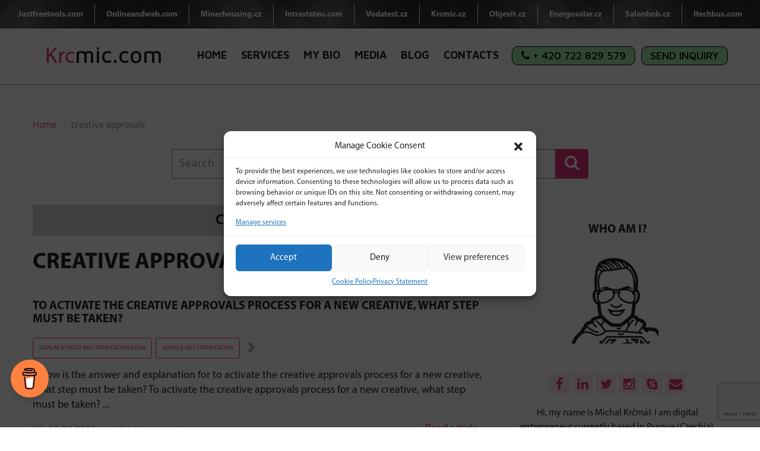

--- FILE ---
content_type: text/html; charset=UTF-8
request_url: https://www.krcmic.com/tag/creative-approvals/
body_size: 16812
content:
<!DOCTYPE html>
<!--[if IE 7]>
<html class="ie ie7" lang="en-US">
<![endif]-->
<!--[if IE 8]>
<html class="ie ie8" lang="en-US">
<![endif]-->
<!--[if !(IE 7) & !(IE 8)]><!-->
<html lang="en-US">
<!--<![endif]-->
<head>
   <meta charset="UTF-8" />
   <meta name="viewport" content="width=device-width, initial-scale=1">
   <meta name="facebook-domain-verification" content="t4p8i1d9ttmdyw8lxrk4ueynjwpyjm" />
   <link rel="profile" href="http://gmpg.org/xfn/11" />
   <link rel="pingback" href="https://www.krcmic.com/xmlrpc.php" />
   
   <link rel="shortcut icon" href="https://www.krcmic.com/wp-content/uploads/2019/09/favicon.png" type="image/x-icon" />   
   		<style type="text/css">
					.heateor_sss_button_instagram span.heateor_sss_svg,a.heateor_sss_instagram span.heateor_sss_svg{background:radial-gradient(circle at 30% 107%,#fdf497 0,#fdf497 5%,#fd5949 45%,#d6249f 60%,#285aeb 90%)}
											.heateor_sss_horizontal_sharing .heateor_sss_svg,.heateor_sss_standard_follow_icons_container .heateor_sss_svg{
							color: #fff;
						border-width: 0px;
			border-style: solid;
			border-color: transparent;
		}
					.heateor_sss_horizontal_sharing .heateorSssTCBackground{
				color:#666;
			}
					.heateor_sss_horizontal_sharing span.heateor_sss_svg:hover,.heateor_sss_standard_follow_icons_container span.heateor_sss_svg:hover{
						border-color: transparent;
		}
		.heateor_sss_vertical_sharing span.heateor_sss_svg,.heateor_sss_floating_follow_icons_container span.heateor_sss_svg{
							color: #fff;
						border-width: 0px;
			border-style: solid;
			border-color: transparent;
		}
				.heateor_sss_vertical_sharing .heateorSssTCBackground{
			color:#666;
		}
						.heateor_sss_vertical_sharing span.heateor_sss_svg:hover,.heateor_sss_floating_follow_icons_container span.heateor_sss_svg:hover{
						border-color: transparent;
		}
						div.heateor_sss_horizontal_sharing .heateor_sss_square_count{float:right;margin:0 8px;line-height:40px;}
				@media screen and (max-width:783px) {.heateor_sss_vertical_sharing{display:none!important}}div.heateor_sss_vertical_sharing ul.heateor_sss_sharing_ul li{padding: 2px 0 !important;}
div.heateor_sss_horizontal_sharing ul.heateor_sss_sharing_ul li{padding: 0 1px !important;}div.heateorSssSharingArrow{display:none}		</style>
		<meta name='robots' content='index, follow, max-image-preview:large, max-snippet:-1, max-video-preview:-1' />

	<!-- This site is optimized with the Yoast SEO plugin v19.14 - https://yoast.com/wordpress/plugins/seo/ -->
	<title>creative approvals Archives | Krcmic.com - Online Marketing Professional - Personal Portfolio</title><link rel="stylesheet" href="https://fonts.googleapis.com/css?family=Raleway%7CTitillium%20Web%7CMaven%20Pro%3A400%2C500%2C700%2C900&display=swap" />
	<link rel="canonical" href="https://www.krcmic.com/tag/creative-approvals/" />
	<meta property="og:locale" content="en_US" />
	<meta property="og:type" content="article" />
	<meta property="og:title" content="creative approvals Archives | Krcmic.com - Online Marketing Professional - Personal Portfolio" />
	<meta property="og:url" content="https://www.krcmic.com/tag/creative-approvals/" />
	<meta property="og:site_name" content="Krcmic.com - Online Marketing Professional - Personal Portfolio" />
	<meta property="og:image" content="https://www.krcmic.com/wp-content/uploads/2022/10/krcmic-main-logo-e1664866624399.jpg" />
	<meta property="og:image:width" content="1200" />
	<meta property="og:image:height" content="630" />
	<meta property="og:image:type" content="image/jpeg" />
	<meta name="twitter:card" content="summary_large_image" />
	<script type="application/ld+json" class="yoast-schema-graph">{"@context":"https://schema.org","@graph":[{"@type":"CollectionPage","@id":"https://www.krcmic.com/tag/creative-approvals/","url":"https://www.krcmic.com/tag/creative-approvals/","name":"creative approvals Archives | Krcmic.com - Online Marketing Professional - Personal Portfolio","isPartOf":{"@id":"https://www.krcmic.com/#website"},"breadcrumb":{"@id":"https://www.krcmic.com/tag/creative-approvals/#breadcrumb"},"inLanguage":"en-US"},{"@type":"BreadcrumbList","@id":"https://www.krcmic.com/tag/creative-approvals/#breadcrumb","itemListElement":[{"@type":"ListItem","position":1,"name":"Home","item":"https://www.krcmic.com/"},{"@type":"ListItem","position":2,"name":"creative approvals"}]},{"@type":"WebSite","@id":"https://www.krcmic.com/#website","url":"https://www.krcmic.com/","name":"Krcmic.com - Online Marketing Professional - Personal Portfolio","description":"Michal Krcmar - Online Marketing Freelancer","potentialAction":[{"@type":"SearchAction","target":{"@type":"EntryPoint","urlTemplate":"https://www.krcmic.com/?s={search_term_string}"},"query-input":"required name=search_term_string"}],"inLanguage":"en-US"}]}</script>
	<!-- / Yoast SEO plugin. -->


<link rel='dns-prefetch' href='//cdnjs.cloudflare.com' />
<link rel='dns-prefetch' href='//cdn.jsdelivr.net' />
<link rel='dns-prefetch' href='//oss.maxcdn.com' />
<link rel="alternate" type="application/rss+xml" title="Krcmic.com - Online Marketing Professional - Personal Portfolio &raquo; Feed" href="https://www.krcmic.com/feed/" />
<link rel="alternate" type="application/rss+xml" title="Krcmic.com - Online Marketing Professional - Personal Portfolio &raquo; Comments Feed" href="https://www.krcmic.com/comments/feed/" />
<link rel="alternate" type="application/rss+xml" title="Krcmic.com - Online Marketing Professional - Personal Portfolio &raquo; creative approvals Tag Feed" href="https://www.krcmic.com/tag/creative-approvals/feed/" />
<style type="text/css">
img.wp-smiley,
img.emoji {
	display: inline !important;
	border: none !important;
	box-shadow: none !important;
	height: 1em !important;
	width: 1em !important;
	margin: 0 0.07em !important;
	vertical-align: -0.1em !important;
	background: none !important;
	padding: 0 !important;
}
</style>
	<link rel='stylesheet' id='wp-block-library-css' href='https://www.krcmic.com/wp-includes/css/dist/block-library/style.min.css?ver=6.1.1' type='text/css' media='all' />
<link rel='stylesheet' id='classic-theme-styles-css' href='https://www.krcmic.com/wp-includes/css/classic-themes.min.css?ver=1' type='text/css' media='all' />
<style id='global-styles-inline-css' type='text/css'>
body{--wp--preset--color--black: #000000;--wp--preset--color--cyan-bluish-gray: #abb8c3;--wp--preset--color--white: #ffffff;--wp--preset--color--pale-pink: #f78da7;--wp--preset--color--vivid-red: #cf2e2e;--wp--preset--color--luminous-vivid-orange: #ff6900;--wp--preset--color--luminous-vivid-amber: #fcb900;--wp--preset--color--light-green-cyan: #7bdcb5;--wp--preset--color--vivid-green-cyan: #00d084;--wp--preset--color--pale-cyan-blue: #8ed1fc;--wp--preset--color--vivid-cyan-blue: #0693e3;--wp--preset--color--vivid-purple: #9b51e0;--wp--preset--gradient--vivid-cyan-blue-to-vivid-purple: linear-gradient(135deg,rgba(6,147,227,1) 0%,rgb(155,81,224) 100%);--wp--preset--gradient--light-green-cyan-to-vivid-green-cyan: linear-gradient(135deg,rgb(122,220,180) 0%,rgb(0,208,130) 100%);--wp--preset--gradient--luminous-vivid-amber-to-luminous-vivid-orange: linear-gradient(135deg,rgba(252,185,0,1) 0%,rgba(255,105,0,1) 100%);--wp--preset--gradient--luminous-vivid-orange-to-vivid-red: linear-gradient(135deg,rgba(255,105,0,1) 0%,rgb(207,46,46) 100%);--wp--preset--gradient--very-light-gray-to-cyan-bluish-gray: linear-gradient(135deg,rgb(238,238,238) 0%,rgb(169,184,195) 100%);--wp--preset--gradient--cool-to-warm-spectrum: linear-gradient(135deg,rgb(74,234,220) 0%,rgb(151,120,209) 20%,rgb(207,42,186) 40%,rgb(238,44,130) 60%,rgb(251,105,98) 80%,rgb(254,248,76) 100%);--wp--preset--gradient--blush-light-purple: linear-gradient(135deg,rgb(255,206,236) 0%,rgb(152,150,240) 100%);--wp--preset--gradient--blush-bordeaux: linear-gradient(135deg,rgb(254,205,165) 0%,rgb(254,45,45) 50%,rgb(107,0,62) 100%);--wp--preset--gradient--luminous-dusk: linear-gradient(135deg,rgb(255,203,112) 0%,rgb(199,81,192) 50%,rgb(65,88,208) 100%);--wp--preset--gradient--pale-ocean: linear-gradient(135deg,rgb(255,245,203) 0%,rgb(182,227,212) 50%,rgb(51,167,181) 100%);--wp--preset--gradient--electric-grass: linear-gradient(135deg,rgb(202,248,128) 0%,rgb(113,206,126) 100%);--wp--preset--gradient--midnight: linear-gradient(135deg,rgb(2,3,129) 0%,rgb(40,116,252) 100%);--wp--preset--duotone--dark-grayscale: url('#wp-duotone-dark-grayscale');--wp--preset--duotone--grayscale: url('#wp-duotone-grayscale');--wp--preset--duotone--purple-yellow: url('#wp-duotone-purple-yellow');--wp--preset--duotone--blue-red: url('#wp-duotone-blue-red');--wp--preset--duotone--midnight: url('#wp-duotone-midnight');--wp--preset--duotone--magenta-yellow: url('#wp-duotone-magenta-yellow');--wp--preset--duotone--purple-green: url('#wp-duotone-purple-green');--wp--preset--duotone--blue-orange: url('#wp-duotone-blue-orange');--wp--preset--font-size--small: 13px;--wp--preset--font-size--medium: 20px;--wp--preset--font-size--large: 36px;--wp--preset--font-size--x-large: 42px;--wp--preset--spacing--20: 0.44rem;--wp--preset--spacing--30: 0.67rem;--wp--preset--spacing--40: 1rem;--wp--preset--spacing--50: 1.5rem;--wp--preset--spacing--60: 2.25rem;--wp--preset--spacing--70: 3.38rem;--wp--preset--spacing--80: 5.06rem;}:where(.is-layout-flex){gap: 0.5em;}body .is-layout-flow > .alignleft{float: left;margin-inline-start: 0;margin-inline-end: 2em;}body .is-layout-flow > .alignright{float: right;margin-inline-start: 2em;margin-inline-end: 0;}body .is-layout-flow > .aligncenter{margin-left: auto !important;margin-right: auto !important;}body .is-layout-constrained > .alignleft{float: left;margin-inline-start: 0;margin-inline-end: 2em;}body .is-layout-constrained > .alignright{float: right;margin-inline-start: 2em;margin-inline-end: 0;}body .is-layout-constrained > .aligncenter{margin-left: auto !important;margin-right: auto !important;}body .is-layout-constrained > :where(:not(.alignleft):not(.alignright):not(.alignfull)){max-width: var(--wp--style--global--content-size);margin-left: auto !important;margin-right: auto !important;}body .is-layout-constrained > .alignwide{max-width: var(--wp--style--global--wide-size);}body .is-layout-flex{display: flex;}body .is-layout-flex{flex-wrap: wrap;align-items: center;}body .is-layout-flex > *{margin: 0;}:where(.wp-block-columns.is-layout-flex){gap: 2em;}.has-black-color{color: var(--wp--preset--color--black) !important;}.has-cyan-bluish-gray-color{color: var(--wp--preset--color--cyan-bluish-gray) !important;}.has-white-color{color: var(--wp--preset--color--white) !important;}.has-pale-pink-color{color: var(--wp--preset--color--pale-pink) !important;}.has-vivid-red-color{color: var(--wp--preset--color--vivid-red) !important;}.has-luminous-vivid-orange-color{color: var(--wp--preset--color--luminous-vivid-orange) !important;}.has-luminous-vivid-amber-color{color: var(--wp--preset--color--luminous-vivid-amber) !important;}.has-light-green-cyan-color{color: var(--wp--preset--color--light-green-cyan) !important;}.has-vivid-green-cyan-color{color: var(--wp--preset--color--vivid-green-cyan) !important;}.has-pale-cyan-blue-color{color: var(--wp--preset--color--pale-cyan-blue) !important;}.has-vivid-cyan-blue-color{color: var(--wp--preset--color--vivid-cyan-blue) !important;}.has-vivid-purple-color{color: var(--wp--preset--color--vivid-purple) !important;}.has-black-background-color{background-color: var(--wp--preset--color--black) !important;}.has-cyan-bluish-gray-background-color{background-color: var(--wp--preset--color--cyan-bluish-gray) !important;}.has-white-background-color{background-color: var(--wp--preset--color--white) !important;}.has-pale-pink-background-color{background-color: var(--wp--preset--color--pale-pink) !important;}.has-vivid-red-background-color{background-color: var(--wp--preset--color--vivid-red) !important;}.has-luminous-vivid-orange-background-color{background-color: var(--wp--preset--color--luminous-vivid-orange) !important;}.has-luminous-vivid-amber-background-color{background-color: var(--wp--preset--color--luminous-vivid-amber) !important;}.has-light-green-cyan-background-color{background-color: var(--wp--preset--color--light-green-cyan) !important;}.has-vivid-green-cyan-background-color{background-color: var(--wp--preset--color--vivid-green-cyan) !important;}.has-pale-cyan-blue-background-color{background-color: var(--wp--preset--color--pale-cyan-blue) !important;}.has-vivid-cyan-blue-background-color{background-color: var(--wp--preset--color--vivid-cyan-blue) !important;}.has-vivid-purple-background-color{background-color: var(--wp--preset--color--vivid-purple) !important;}.has-black-border-color{border-color: var(--wp--preset--color--black) !important;}.has-cyan-bluish-gray-border-color{border-color: var(--wp--preset--color--cyan-bluish-gray) !important;}.has-white-border-color{border-color: var(--wp--preset--color--white) !important;}.has-pale-pink-border-color{border-color: var(--wp--preset--color--pale-pink) !important;}.has-vivid-red-border-color{border-color: var(--wp--preset--color--vivid-red) !important;}.has-luminous-vivid-orange-border-color{border-color: var(--wp--preset--color--luminous-vivid-orange) !important;}.has-luminous-vivid-amber-border-color{border-color: var(--wp--preset--color--luminous-vivid-amber) !important;}.has-light-green-cyan-border-color{border-color: var(--wp--preset--color--light-green-cyan) !important;}.has-vivid-green-cyan-border-color{border-color: var(--wp--preset--color--vivid-green-cyan) !important;}.has-pale-cyan-blue-border-color{border-color: var(--wp--preset--color--pale-cyan-blue) !important;}.has-vivid-cyan-blue-border-color{border-color: var(--wp--preset--color--vivid-cyan-blue) !important;}.has-vivid-purple-border-color{border-color: var(--wp--preset--color--vivid-purple) !important;}.has-vivid-cyan-blue-to-vivid-purple-gradient-background{background: var(--wp--preset--gradient--vivid-cyan-blue-to-vivid-purple) !important;}.has-light-green-cyan-to-vivid-green-cyan-gradient-background{background: var(--wp--preset--gradient--light-green-cyan-to-vivid-green-cyan) !important;}.has-luminous-vivid-amber-to-luminous-vivid-orange-gradient-background{background: var(--wp--preset--gradient--luminous-vivid-amber-to-luminous-vivid-orange) !important;}.has-luminous-vivid-orange-to-vivid-red-gradient-background{background: var(--wp--preset--gradient--luminous-vivid-orange-to-vivid-red) !important;}.has-very-light-gray-to-cyan-bluish-gray-gradient-background{background: var(--wp--preset--gradient--very-light-gray-to-cyan-bluish-gray) !important;}.has-cool-to-warm-spectrum-gradient-background{background: var(--wp--preset--gradient--cool-to-warm-spectrum) !important;}.has-blush-light-purple-gradient-background{background: var(--wp--preset--gradient--blush-light-purple) !important;}.has-blush-bordeaux-gradient-background{background: var(--wp--preset--gradient--blush-bordeaux) !important;}.has-luminous-dusk-gradient-background{background: var(--wp--preset--gradient--luminous-dusk) !important;}.has-pale-ocean-gradient-background{background: var(--wp--preset--gradient--pale-ocean) !important;}.has-electric-grass-gradient-background{background: var(--wp--preset--gradient--electric-grass) !important;}.has-midnight-gradient-background{background: var(--wp--preset--gradient--midnight) !important;}.has-small-font-size{font-size: var(--wp--preset--font-size--small) !important;}.has-medium-font-size{font-size: var(--wp--preset--font-size--medium) !important;}.has-large-font-size{font-size: var(--wp--preset--font-size--large) !important;}.has-x-large-font-size{font-size: var(--wp--preset--font-size--x-large) !important;}
.wp-block-navigation a:where(:not(.wp-element-button)){color: inherit;}
:where(.wp-block-columns.is-layout-flex){gap: 2em;}
.wp-block-pullquote{font-size: 1.5em;line-height: 1.6;}
</style>
<link rel='stylesheet' id='contact-form-7-css' href='https://www.krcmic.com/wp-content/plugins/contact-form-7/includes/css/styles.css?ver=5.7.2' type='text/css' media='all' />
<link rel='stylesheet' id='cmplz-general-css' href='https://www.krcmic.com/wp-content/plugins/complianz-gdpr/assets/css/cookieblocker.min.css?ver=6.5.3' type='text/css' media='all' />
<link rel='stylesheet' id='ez-toc-css' href='https://www.krcmic.com/wp-content/plugins/easy-table-of-contents/assets/css/screen.min.css?ver=2.0.43' type='text/css' media='all' />
<style id='ez-toc-inline-css' type='text/css'>
div#ez-toc-container p.ez-toc-title {font-size: 120%;}div#ez-toc-container p.ez-toc-title {font-weight: 500;}div#ez-toc-container ul li {font-size: 95%;}div#ez-toc-container nav ul ul li ul li {font-size: 90%!important;}div#ez-toc-container {background: #fff;border: 1px solid #ddd;}div#ez-toc-container p.ez-toc-title {color: #999;}div#ez-toc-container ul.ez-toc-list a {color: #428bca;}div#ez-toc-container ul.ez-toc-list a:hover {color: #2a6496;}div#ez-toc-container ul.ez-toc-list a:visited {color: #428bca;}
span.ez-toc-section{ scroll-margin-top: 30px;}
.ez-toc-container-direction {direction: ltr;}.ez-toc-counter ul{counter-reset: item;}.ez-toc-counter nav ul li a::before {content: counters(item, ".", decimal) ". ";display: inline-block;counter-increment: item;flex-grow: 0;flex-shrink: 0;margin-right: .2em; float: left;}.ez-toc-widget-direction {direction: ltr;}.ez-toc-widget-container ul{counter-reset: item;}.ez-toc-widget-container nav ul li a::before {content: counters(item, ".", decimal) ". ";display: inline-block;counter-increment: item;flex-grow: 0;flex-shrink: 0;margin-right: .2em; float: left;}
</style>
<link rel='stylesheet' id='twentytwelve-style-css' href='https://www.krcmic.com/wp-content/themes/krcmic/style.css?ver=6.1.1' type='text/css' media='all' />
<link rel='stylesheet' id='twentytwelve-bootstrap-css' href='https://www.krcmic.com/wp-content/themes/krcmic/css/bootstrap.css' type='text/css' media='all' />
<link rel='stylesheet' id='twentytwelve-modern-business-css' href='https://www.krcmic.com/wp-content/themes/krcmic/css/modern-business.css' type='text/css' media='all' />
<link rel='stylesheet' id='twentytwelve-bxslider-css' href='https://www.krcmic.com/wp-content/themes/krcmic/css/jquery.bxslider.css' type='text/css' media='all' />
<link rel='stylesheet' id='twentytwelve-custom-css' href='https://www.krcmic.com/wp-content/themes/krcmic/css/custom.css?ver=6763' type='text/css' media='all' />
<link rel='stylesheet' id='twentytwelve-scrolling-nav-css' href='https://www.krcmic.com/wp-content/themes/krcmic/css/scrolling-nav.css' type='text/css' media='all' />
<link rel='stylesheet' id='twentytwelve-font-awesome-css' href='https://www.krcmic.com/wp-content/themes/krcmic/font-awesome/css/font-awesome.css' type='text/css' media='all' />
<link rel='stylesheet' id='twentytwelve-owl-style-css' href='https://www.krcmic.com/wp-content/themes/krcmic/css/owl.carousel.css' type='text/css' media='all' />
<link rel='stylesheet' id='slick_slider-css' href='https://cdn.jsdelivr.net/npm/slick-carousel@1.8.1/slick/slick.css' type='text/css' media='all' />
<link rel='stylesheet' id='heateor_sss_frontend_css-css' href='https://www.krcmic.com/wp-content/plugins/sassy-social-share/public/css/sassy-social-share-public.css?ver=3.3.45' type='text/css' media='all' />
<script type='text/javascript' id='ez-toc-scroll-scriptjs-js-after'>
function ezTocScrollScriptJS(){document.querySelectorAll(".ez-toc-section").forEach(t=>{t.setAttribute("ez-toc-data-id","#"+decodeURI(t.getAttribute("id")))}),document.querySelectorAll("a.ez-toc-link").forEach(t=>{t.addEventListener("click",function(t){t.preventDefault();var e=this.getAttribute("href");document.querySelector('[ez-toc-data-id="'+decodeURI(this.getAttribute("href"))+'"]').scrollIntoView({behavior:"smooth"}),history.replaceState("data","title",location.origin+location.pathname+location.search+e)})})}document.addEventListener("DOMContentLoaded",ezTocScrollScriptJS,!1);
</script>
<script type='text/javascript' src='//cdnjs.cloudflare.com/ajax/libs/jquery/2.2.4/jquery.min.js' id='jquery-js'></script>
<link rel="https://api.w.org/" href="https://www.krcmic.com/wp-json/" /><link rel="alternate" type="application/json" href="https://www.krcmic.com/wp-json/wp/v2/tags/3959" /><link rel="EditURI" type="application/rsd+xml" title="RSD" href="https://www.krcmic.com/xmlrpc.php?rsd" />
<link rel="wlwmanifest" type="application/wlwmanifest+xml" href="https://www.krcmic.com/wp-includes/wlwmanifest.xml" />
<meta name="generator" content="WordPress 6.1.1" />
<style>.cmplz-hidden{display:none!important;}</style><style type="text/css">.recentcomments a{display:inline !important;padding:0 !important;margin:0 !important;}</style>	
	<!-- Datalayer Google Tag Manager -->
<script type="text/javascript">
        window.dataLayer = window.dataLayer || [];
        function gtag() {
            dataLayer.push(arguments);
        }
            gtag("consent", "default", {
            ad_user_data: "denied",
            ad_personalization: "denied",
            ad_storage: "denied",
            analytics_storage: "denied",
            wait_for_update: 2000
        });
        gtag("set", "ads_data_redaction", true);
    </script>
<!-- End Datalayer Google Tag Manager -->

<!-- Google Tag Manager -->
    <script type="text/javascript">
        (function(w, d, s, l, i) {
            w[l] = w[l] || [];
            w[l].push({
                'gtm.start': new Date().getTime(),
                event: 'gtm.js'
            });
            var f = d.getElementsByTagName(s)[0],
                j = d.createElement(s),
                dl = l != 'dataLayer' ? '&l=' + l : '';
            j.async = true;
            j.src =
                'https://www.googletagmanager.com/gtm.js?id=' + i + dl;
            f.parentNode.insertBefore(j, f);
        })(window, document, 'script', 'dataLayer', 'GTM-PZK9X3');
     </script>
<!-- End Google Tag Manager -->
	
	
	
</head>

<body class="archive tag tag-creative-approvals tag-3959 single-author">

   <nav class="navbar navbar-inverse navbar-static-top" role="navigation">
      <div class="wrapper">
      <div class="container-fluid topbar " >
         <!-- <div class="menuLeft"> -->
         <ul id="menu-top-menu" class="topmenu"><li id="menu-item-1342" class="menu-item menu-item-type-custom menu-item-object-custom menu-item-1342"><a target="_blank" rel="noopener" href="https://www.justfreetools.com/en">Justfreetools.com</a></li>
<li id="menu-item-146" class="menu-item menu-item-type-custom menu-item-object-custom menu-item-146"><a target="_blank" rel="noopener" href="https://www.onlineandweb.com">Onlineandweb.com</a></li>
<li id="menu-item-147" class="menu-item menu-item-type-custom menu-item-object-custom menu-item-147"><a target="_blank" rel="noopener" href="https://www.minerhousing.cz/en">Minerhousing.cz</a></li>
<li id="menu-item-1343" class="menu-item menu-item-type-custom menu-item-object-custom menu-item-1343"><a target="_blank" rel="noopener" href="https://www.intrastateu.com/en">Intrastateu.com</a></li>
<li id="menu-item-148" class="menu-item menu-item-type-custom menu-item-object-custom menu-item-148"><a target="_blank" rel="noopener" href="https://www.vodatest.cz">Vodatest.cz</a></li>
<li id="menu-item-149" class="menu-item menu-item-type-custom menu-item-object-custom menu-item-149"><a target="_blank" rel="noopener" href="https://www.krcmic.cz">Krcmic.cz</a></li>
<li id="menu-item-150" class="menu-item menu-item-type-custom menu-item-object-custom menu-item-150"><a target="_blank" rel="noopener" href="https://www.objevit.cz">Objevit.cz</a></li>
<li id="menu-item-14717" class="menu-item menu-item-type-custom menu-item-object-custom menu-item-14717"><a target="_blank" rel="noopener" href="https://www.energosolar.cz">Energosolar.cz</a></li>
<li id="menu-item-15805" class="menu-item menu-item-type-custom menu-item-object-custom menu-item-15805"><a target="_blank" rel="noopener" href="https://www.salonbnb.cz/en">Salonbnb.cz</a></li>
<li id="menu-item-16418" class="menu-item menu-item-type-custom menu-item-object-custom menu-item-16418"><a target="_blank" rel="noopener" href="https://www.itechbus.com">Itechbus.com</a></li>
</ul>     <!--  </div>
      <div class="menuRight"> -->
       
      </div>
     <!--  </div> -->
      </div>
   </nav>
   
   <div class="clearfix"></div>
   <div class="container upr">
      <div class="container"> 
         <div class="navbar-header">

            <div class="mobile-search">
               <div class="search-form" style="display: none;">
                  <form role="search" method="get" class="searchform" action="https://www.krcmic.com">
                     <div class="box">
                        <input type="text" class="form-control" placeholder="Search" name="s" id="s" value="">
                     </div>
                     <div class="search-close"><a href="javascript:void(0);"><i class="fa fa-close"></i></a></div>
                  </form>
               </div>
            </div>

            <a href="javascript:void(0);" class="mobile-search-icon"><i class="fa fa-search"></i></a>
            <div class="navbar-toggle" data-toggle="collapse" data-target="#bs-example-navbar-collapse-1" id="KrcmicNav"><img src="https://www.krcmic.com/wp-content/themes/krcmic/images/menu-icon.png" alt="" class="img-responsive hidecross"/>
            <img src="https://www.krcmic.com/wp-content/themes/krcmic/images/menu-icon-cross.png" alt="" class="img-responsive showcross"/></div>
            
            <a class="navbar-brand" href="https://www.krcmic.com"><span class="logospan">Krc</span>mic.com</a>
         </div>
         <div class="collapse navbar-collapse" id="bs-example-navbar-collapse-1">
      	   <ul id="menu-main-menu" class="nav navbar-nav navbar-right pink"><li id="menu-item-91" class="menu-item menu-item-type-post_type menu-item-object-page menu-item-home menu-item-91"><a href="https://www.krcmic.com/">Home</a></li>
<li id="menu-item-96" class="menu-item menu-item-type-post_type menu-item-object-page menu-item-96"><a href="https://www.krcmic.com/services/">Services</a></li>
<li id="menu-item-94" class="menu-item menu-item-type-post_type menu-item-object-page menu-item-94"><a href="https://www.krcmic.com/michals-bio/">My Bio</a></li>
<li id="menu-item-93" class="menu-item menu-item-type-post_type menu-item-object-page menu-item-93"><a href="https://www.krcmic.com/media-mentions/">Media</a></li>
<li id="menu-item-89" class="menu-item menu-item-type-post_type menu-item-object-page menu-item-89"><a href="https://www.krcmic.com/blog/">Blog</a></li>
<li id="menu-item-90" class="menu-contact menu-item menu-item-type-post_type menu-item-object-page menu-item-90"><a href="https://www.krcmic.com/contacts/">Contacts</a><li class="mobile-social-menu"><ul><li><a href="https://www.facebook.com/michal.krcmar.7" target="_blank"><i class="fa fa-facebook" aria-hidden="true"></i></a></li><li><a href="https://www.linkedin.com/in/michalkrcmar/" target="_blank"><i class="fa fa-linkedin" aria-hidden="true"></i></a></li><li><a href="https://twitter.com/krcmic" target="_blank"><i class="fa fa-twitter" aria-hidden="true"></i></a></li><li><a href="https://www.instagram.com/krcmic/" target="_blank"><i class="fa fa-instagram" aria-hidden="true"></i></a></li><li><a href="skype:michelllin86?chat" ><i class="fa fa-skype" aria-hidden="true"></i></a></li><li><a href="mailto:info@krcmic.com" ><i class="fa fa-envelope" aria-hidden="true"></i></a></li></ul></li></li>
<li id="menu-item-426" class="menu-quick-contact menu-item menu-item-type-custom menu-item-object-custom menu-item-426"><a href="tel:420722829579"><i class="fa fa-phone"></i> + 420 722 829 579</a></li>
<li id="menu-item-443" class="menu-send-inquiry menu-item menu-item-type-custom menu-item-object-custom menu-item-443"><a href="https://krcmic.com/contacts#contact-form">Send Inquiry</a></li>
</ul>         </div>
      </div>
   </div>
<div  id="Posledni">
  <div class="container">
    <div class="row">

      <div class="col-md-12 mt-0 mb-0 mySearchBlo"><div class="bghead">
          <ol class="breadcrumb">
            <li><a href="https://www.krcmic.com">Home</a></li>
            <li class="active">creative approvals</li>
          </ol>
        </div><div class="post-search-sidebar"><form role="search" method="get" id="searchform" class="searchform" action="https://www.krcmic.com">
      <div class="input-group">
        <input type="text" class="form-control" placeholder="Search" name="s" id="s" value="">
        <span class="input-group-btn">
          <button class="btn btn-default sarchbtn" type="submit" id="searchsubmit" ><i class="fa fa-search fa-2x"></i></button>
          </span>
        </div>
    </form> </div></div>
      <div class="col-md-8 col-lg-8">
        <style type="text/css">
	.mycate.blogheading {
    text-align: center;
    background: lightgrey;
    padding-top: 10px;
    margin-bottom: 25px;
    max-height: 52px;
}
</style>
<div class="mobileCategories " id="blogCategories">
		<div class="mycate blogheading"> Categories <i class="fa fa-angle-down"></i> </div>
<!--post category sidebar start-->
<div class="row mycategory  " id="stBlog" style="display: none;">
	<div class="col-md-12">
		<div class="category-sidebar sidebar-list" >
	  			  		<ul><li><a class="all-articles" href="/blog/"><span class=" fa fa-home"></span><span class="name">All Articles</span> <span class="count right">(5 397 <span class="myart">ARTICLES</span>)</span></a></li><li><a class="it-law"href="https://www.krcmic.com/blog/it-law/"><span class="fa fa-chevron-right"></span><span class="name">IT Law</span> <span class="count right">(8 <span class="myart">ARTICLES</span>)</span></a></li><li><a class="hpc"href="https://www.krcmic.com/blog/hpc/"><span class="fa fa-chevron-right"></span><span class="name">HPC</span> <span class="count right">(3 <span class="myart">ARTICLES</span>)</span></a></li><li><a class="certification-exam-answers"href="https://www.krcmic.com/blog/certification-exam-answers/"><span class="openChild fa fa-plus"></span><span class="name">Certification Exams Questions&amp;Answers</span> <span class="count right">(4 682 <span class="myart">ARTICLES</span>)</span></a><ul class="sub-category" style="display:none"><li><a href="https://www.krcmic.com/blog/certification-exam-answers/google-certification-questions-and-answers/"><span class="openChild fa fa-plus"></span><span class="name">Google Certification Test Questions&amp;Answers</span> <span class="count right">(2 406 <span class="myart">ARTICLES</span>)</span></a><ul class="supersub-category" style="display:none"><li><a href="https://www.krcmic.com/blog/certification-exam-answers/google-certification-questions-and-answers/google-ads-display-certification-assessment-answers/"><span class="fa fa-chevron-right"></span><span class="name">Google Ads Display Certification Assessment Questions&amp;Answers</span> <span class="count right">(324 <span class="myart">ARTICLES</span>)</span></a></li><li><a href="https://www.krcmic.com/blog/certification-exam-answers/google-certification-questions-and-answers/google-ads-app-certification-assessment-answers/"><span class="fa fa-chevron-right"></span><span class="name">Google Ads App Certification Assessment Questions&amp;Answers</span> <span class="count right">(137 <span class="myart">ARTICLES</span>)</span></a></li><li><a href="https://www.krcmic.com/blog/certification-exam-answers/google-certification-questions-and-answers/google-ads-fundamental-certification-assessment-answers/"><span class="fa fa-chevron-right"></span><span class="name">Google Ads Fundamental Certification Assessment Questions&amp;Answers</span> <span class="count right">(140 <span class="myart">ARTICLES</span>)</span></a></li><li><a href="https://www.krcmic.com/blog/certification-exam-answers/google-certification-questions-and-answers/google-doubleclick-search-assessment-answers/"><span class="fa fa-chevron-right"></span><span class="name">Google DoubleClick Aearch Assessment Questions&amp;Answers</span> <span class="count right">(17 <span class="myart">ARTICLES</span>)</span></a></li><li><a href="https://www.krcmic.com/blog/certification-exam-answers/google-certification-questions-and-answers/grundlagen-der-google-ads-suchmaschinenwerbung/"><span class="fa fa-chevron-right"></span><span class="name">Grundlagen der Google Ads Suchmaschinenwerbung</span> <span class="count right">(23 <span class="myart">ARTICLES</span>)</span></a></li><li><a href="https://www.krcmic.com/blog/certification-exam-answers/google-certification-questions-and-answers/google-campaign-manager-certification-assessment-answers/"><span class="fa fa-chevron-right"></span><span class="name">Google Campaign Manager Certification Assessment Questions&amp;Answers</span> <span class="count right">(69 <span class="myart">ARTICLES</span>)</span></a></li><li><a href="https://www.krcmic.com/blog/certification-exam-answers/google-certification-questions-and-answers/google-creative-certification-assessment-answers/"><span class="fa fa-chevron-right"></span><span class="name">Google Creative Certification Assessment Questions&amp;Answers</span> <span class="count right">(67 <span class="myart">ARTICLES</span>)</span></a></li><li><a href="https://www.krcmic.com/blog/certification-exam-answers/google-certification-questions-and-answers/google-display-and-video-360-certification-assessment-answers/"><span class="fa fa-chevron-right"></span><span class="name">Google Display and Video 360 Certification Assessment Questions&amp;Answers</span> <span class="count right">(76 <span class="myart">ARTICLES</span>)</span></a></li><li><a href="https://www.krcmic.com/blog/certification-exam-answers/google-certification-questions-and-answers/google-ads-search-certification-assessment-answers/"><span class="fa fa-chevron-right"></span><span class="name">Google Ads Search Certification Assessment Questions&amp;Answers</span> <span class="count right">(333 <span class="myart">ARTICLES</span>)</span></a></li><li><a href="https://www.krcmic.com/blog/certification-exam-answers/google-certification-questions-and-answers/google-analytics-individual-qualification-exam-assessment-answers/"><span class="fa fa-chevron-right"></span><span class="name">Google Analytics Individual Qualification Exams Assessment Questions&amp;Answers</span> <span class="count right">(219 <span class="myart">ARTICLES</span>)</span></a></li><li><a href="https://www.krcmic.com/blog/certification-exam-answers/google-certification-questions-and-answers/google-mobile-advertising-assessment-answers/"><span class="fa fa-chevron-right"></span><span class="name">Google Mobile Advertising Assessment Answers</span> <span class="count right">(117 <span class="myart">ARTICLES</span>)</span></a></li><li><a href="https://www.krcmic.com/blog/certification-exam-answers/google-certification-questions-and-answers/google-mobile-sites-assessment-answers/"><span class="fa fa-chevron-right"></span><span class="name">Google Mobile Sites Assessment Questions&amp;Answers</span> <span class="count right">(68 <span class="myart">ARTICLES</span>)</span></a></li><li><a href="https://www.krcmic.com/blog/certification-exam-answers/google-certification-questions-and-answers/google-ads-video-assessment-answers/"><span class="fa fa-chevron-right"></span><span class="name">Google Ads Video Assessment Questions&amp;Answers</span> <span class="count right">(321 <span class="myart">ARTICLES</span>)</span></a></li><li><a href="https://www.krcmic.com/blog/certification-exam-answers/google-certification-questions-and-answers/google-search-ads-360-assessment-answers/"><span class="fa fa-chevron-right"></span><span class="name">Google Search Ads 360 Assessment Questions&amp;Answers</span> <span class="count right">(66 <span class="myart">ARTICLES</span>)</span></a></li><li><a href="https://www.krcmic.com/blog/certification-exam-answers/google-certification-questions-and-answers/google-shopping-advertising-assessment-answers/"><span class="fa fa-chevron-right"></span><span class="name">Google Shopping Advertising Assessment Questions&amp;Answers</span> <span class="count right">(197 <span class="myart">ARTICLES</span>)</span></a></li><li><a href="https://www.krcmic.com/blog/certification-exam-answers/google-certification-questions-and-answers/google-digital-garage-certification-answers/"><span class="fa fa-chevron-right"></span><span class="name">Google Digital Garage Certification Questions&amp;Answers</span> <span class="count right">(234 <span class="myart">ARTICLES</span>)</span></a></li></ul></li><li><a href="https://www.krcmic.com/blog/certification-exam-answers/hubspot-certification-answers/"><span class="openChild fa fa-plus"></span><span class="name">Hubspot Certification Test Questions&amp;Answers</span> <span class="count right">(1 771 <span class="myart">ARTICLES</span>)</span></a><ul class="supersub-category" style="display:none"><li><a href="https://www.krcmic.com/blog/certification-exam-answers/hubspot-certification-answers/inbound-marketing-certification-answers/"><span class="fa fa-chevron-right"></span><span class="name">Inbound Marketing Certification Questions&amp;Answers</span> <span class="count right">(96 <span class="myart">ARTICLES</span>)</span></a></li><li><a href="https://www.krcmic.com/blog/certification-exam-answers/hubspot-certification-answers/social-media-marketing-certification/"><span class="fa fa-chevron-right"></span><span class="name">Social Media Marketing Certification Questions&amp;Answers</span> <span class="count right">(98 <span class="myart">ARTICLES</span>)</span></a></li><li><a href="https://www.krcmic.com/blog/certification-exam-answers/hubspot-certification-answers/hubspot-inbound-certification-answers/"><span class="fa fa-chevron-right"></span><span class="name">HubSpot Inbound Certification Questions&amp;Answers</span> <span class="count right">(149 <span class="myart">ARTICLES</span>)</span></a></li><li><a href="https://www.krcmic.com/blog/certification-exam-answers/hubspot-certification-answers/email-marketing-certification-answers/"><span class="fa fa-chevron-right"></span><span class="name">Email Marketing Certification</span> <span class="count right">(91 <span class="myart">ARTICLES</span>)</span></a></li><li><a href="https://www.krcmic.com/blog/certification-exam-answers/hubspot-certification-answers/content-marketing-certification/"><span class="fa fa-chevron-right"></span><span class="name">Content Marketing Certification</span> <span class="count right">(91 <span class="myart">ARTICLES</span>)</span></a></li><li><a href="https://www.krcmic.com/blog/certification-exam-answers/hubspot-certification-answers/hubspot-marketing-software-certification-exam-answers/"><span class="fa fa-chevron-right"></span><span class="name">HubSpot Marketing Software Certification Exam Answers</span> <span class="count right">(113 <span class="myart">ARTICLES</span>)</span></a></li><li><a href="https://www.krcmic.com/blog/certification-exam-answers/hubspot-certification-answers/hubspot-inbound-sales-certification-answers/"><span class="fa fa-chevron-right"></span><span class="name">HubSpot Inbound Sales Certification Answers</span> <span class="count right">(69 <span class="myart">ARTICLES</span>)</span></a></li><li><a href="https://www.krcmic.com/blog/certification-exam-answers/hubspot-certification-answers/hubspot-sales-software-certificate-answers/"><span class="fa fa-chevron-right"></span><span class="name">HubSpot Sales Software Certificate Answers</span> <span class="count right">(95 <span class="myart">ARTICLES</span>)</span></a></li><li><a href="https://www.krcmic.com/blog/certification-exam-answers/hubspot-certification-answers/hubspot-frictionless-sales-certification-answers/"><span class="fa fa-chevron-right"></span><span class="name">HubSpot Frictionless Sales Certification Answers</span> <span class="count right">(61 <span class="myart">ARTICLES</span>)</span></a></li><li><a href="https://www.krcmic.com/blog/certification-exam-answers/hubspot-certification-answers/hubspot-growth-driven-certification-answers/"><span class="fa fa-chevron-right"></span><span class="name">HubSpot Growth-driven certification Questions&amp;Answers</span> <span class="count right">(70 <span class="myart">ARTICLES</span>)</span></a></li><li><a href="https://www.krcmic.com/blog/certification-exam-answers/hubspot-certification-answers/hubspot-growth-driven-design-agency-certification-answers/"><span class="fa fa-chevron-right"></span><span class="name">HubSpot Growth-driven Design Agency Certification Questions&amp;Answers</span> <span class="count right">(77 <span class="myart">ARTICLES</span>)</span></a></li><li><a href="https://www.krcmic.com/blog/certification-exam-answers/hubspot-certification-answers/hubspot-digital-advertising-101-certification-answers/"><span class="fa fa-chevron-right"></span><span class="name">HubSpot Digital Advertising 101 Certification Answers</span> <span class="count right">(85 <span class="myart">ARTICLES</span>)</span></a></li><li><a href="https://www.krcmic.com/blog/certification-exam-answers/hubspot-certification-answers/hubspot-sales-enablement-certification-answers/"><span class="fa fa-chevron-right"></span><span class="name">HubSpot Sales Enablement Certification Answers</span> <span class="count right">(91 <span class="myart">ARTICLES</span>)</span></a></li><li><a href="https://www.krcmic.com/blog/certification-exam-answers/hubspot-certification-answers/hubspot-service-hub-software-certification-answers/"><span class="fa fa-chevron-right"></span><span class="name">HubSpot Service Hub Software Certification Answers</span> <span class="count right">(80 <span class="myart">ARTICLES</span>)</span></a></li><li><a href="https://www.krcmic.com/blog/certification-exam-answers/hubspot-certification-answers/hubspot-cms-for-developers-certification-answers/"><span class="fa fa-chevron-right"></span><span class="name">HubSpot CMS for Developers Certification Answers</span> <span class="count right">(45 <span class="myart">ARTICLES</span>)</span></a></li><li><a href="https://www.krcmic.com/blog/certification-exam-answers/hubspot-certification-answers/hubspot-contextual-marketing-certification-answers/"><span class="fa fa-chevron-right"></span><span class="name">HubSpot Contextual Marketing Certification Answers</span> <span class="count right">(67 <span class="myart">ARTICLES</span>)</span></a></li><li><a href="https://www.krcmic.com/blog/certification-exam-answers/hubspot-certification-answers/hubspot-cms-for-marketers-certification-answers/"><span class="fa fa-chevron-right"></span><span class="name">HubSpot CMS For Marketers Certification Answers</span> <span class="count right">(66 <span class="myart">ARTICLES</span>)</span></a></li><li><a href="https://www.krcmic.com/blog/certification-exam-answers/hubspot-certification-answers/hubspot-reporting-certificate-answers/"><span class="fa fa-chevron-right"></span><span class="name">HubSpot Reporting Certificate Answers</span> <span class="count right">(110 <span class="myart">ARTICLES</span>)</span></a></li><li><a href="https://www.krcmic.com/blog/certification-exam-answers/hubspot-certification-answers/hubspot-sales-management-training-certification-for-developing-a-successful-modern-sales-team/"><span class="fa fa-chevron-right"></span><span class="name">HubSpot Sales Management Training Certification for Developing a Successful Modern Sales Team</span> <span class="count right">(54 <span class="myart">ARTICLES</span>)</span></a></li><li><a href="https://www.krcmic.com/blog/certification-exam-answers/hubspot-certification-answers/digital-marketing-course-certification-answer/"><span class="fa fa-chevron-right"></span><span class="name">Digital Marketing Course Certification Answer</span> <span class="count right">(91 <span class="myart">ARTICLES</span>)</span></a></li><li><a href="https://www.krcmic.com/blog/certification-exam-answers/hubspot-certification-answers/hubspot-seo-certification-course-answers/"><span class="fa fa-chevron-right"></span><span class="name">HubSpot SEO certification Course Answers</span> <span class="count right">(71 <span class="myart">ARTICLES</span>)</span></a></li></ul></li><li><a href="https://www.krcmic.com/blog/certification-exam-answers/linkedin-certification-exams-questionsanswers/"><span class="openChild fa fa-plus"></span><span class="name">LinkedIn Certification Exams Questions&amp;Answers</span> <span class="count right">(22 <span class="myart">ARTICLES</span>)</span></a><ul class="supersub-category" style="display:none"><li><a href="https://www.krcmic.com/blog/certification-exam-answers/linkedin-certification-exams-questionsanswers/linkedin-adobe-acrobat-skill-quiz/"><span class="fa fa-chevron-right"></span><span class="name">LinkedIn Adobe Acrobat Skill Quiz</span> <span class="count right">(22 <span class="myart">ARTICLES</span>)</span></a></li></ul></li><li><a href="https://www.krcmic.com/blog/certification-exam-answers/salesforce-certification-test-questions-answers/"><span class="openChild fa fa-plus"></span><span class="name">Salesforce Certification Test Questions&amp;Answers</span> <span class="count right">(219 <span class="myart">ARTICLES</span>)</span></a><ul class="supersub-category" style="display:none"><li><a href="https://www.krcmic.com/blog/certification-exam-answers/salesforce-certification-test-questions-answers/salesforce-administration-essentials-for-new-admins-exam/"><span class="fa fa-chevron-right"></span><span class="name">Salesforce Administration Essentials for New Admins Exam</span> <span class="count right">(95 <span class="myart">ARTICLES</span>)</span></a></li><li><a href="https://www.krcmic.com/blog/certification-exam-answers/salesforce-certification-test-questions-answers/salesforce-sales-cloud-consultant-exam/"><span class="fa fa-chevron-right"></span><span class="name">Salesforce Sales Cloud Consultant Exam</span> <span class="count right">(15 <span class="myart">ARTICLES</span>)</span></a></li><li><a href="https://www.krcmic.com/blog/certification-exam-answers/salesforce-certification-test-questions-answers/salesforce-certified-tableau-crm-and-einstein-discovery-consultant-exam/"><span class="fa fa-chevron-right"></span><span class="name">Salesforce Certified Tableau CRM and Einstein Discovery Consultant Exam</span> <span class="count right">(24 <span class="myart">ARTICLES</span>)</span></a></li><li><a href="https://www.krcmic.com/blog/certification-exam-answers/salesforce-certification-test-questions-answers/salesforce-certified-platform-developer-i-su18/"><span class="fa fa-chevron-right"></span><span class="name">Salesforce Certified Platform Developer I (SU18) Exam</span> <span class="count right">(25 <span class="myart">ARTICLES</span>)</span></a></li><li><a href="https://www.krcmic.com/blog/certification-exam-answers/salesforce-certification-test-questions-answers/salesforce-admin-practice-exam/"><span class="fa fa-chevron-right"></span><span class="name">Salesforce Admin Practice Exam</span> <span class="count right">(60 <span class="myart">ARTICLES</span>)</span></a></li></ul></li><li><a href="https://www.krcmic.com/blog/certification-exam-answers/semrush-certification-exam-answers/"><span class="openChild fa fa-plus"></span><span class="name">SEMrush Certification Exam Answers</span> <span class="count right">(343 <span class="myart">ARTICLES</span>)</span></a><ul class="supersub-category" style="display:none"><li><a href="https://www.krcmic.com/blog/certification-exam-answers/semrush-certification-exam-answers/semrush-backlink-management-exam-answers/"><span class="fa fa-chevron-right"></span><span class="name">SEMrush Backlink Management Exam Answers</span> <span class="count right">(1 <span class="myart">ARTICLES</span>)</span></a></li><li><a href="https://www.krcmic.com/blog/certification-exam-answers/semrush-certification-exam-answers/semrush-competitive-analysis-and-keyword-research-test-answers/"><span class="fa fa-chevron-right"></span><span class="name">SEMrush Competitive Analysis and Keyword Research Test Answers</span> <span class="count right">(10 <span class="myart">ARTICLES</span>)</span></a></li><li><a href="https://www.krcmic.com/blog/certification-exam-answers/semrush-certification-exam-answers/semrush-content-led-seo-exam-answers/"><span class="fa fa-chevron-right"></span><span class="name">SEMrush Content-Led SEO Exam Answers</span> <span class="count right">(15 <span class="myart">ARTICLES</span>)</span></a></li><li><a href="https://www.krcmic.com/blog/certification-exam-answers/semrush-certification-exam-answers/semrush-content-marketing-toolkit-certification-exam-answers/"><span class="fa fa-chevron-right"></span><span class="name">SEMrush Content Marketing Toolkit Certification Exam Questions&amp;Answers</span> <span class="count right">(23 <span class="myart">ARTICLES</span>)</span></a></li><li><a href="https://www.krcmic.com/blog/certification-exam-answers/semrush-certification-exam-answers/seo-toolkit-for-advanced-semrush-users-certification-answers/"><span class="fa fa-chevron-right"></span><span class="name">SEO Toolkit for Advanced SEMrush Users Certification Answers</span> <span class="count right">(29 <span class="myart">ARTICLES</span>)</span></a></li><li><a href="https://www.krcmic.com/blog/certification-exam-answers/semrush-certification-exam-answers/semrush-for-digital-agencies-certification-answers/"><span class="fa fa-chevron-right"></span><span class="name">SEMrush for Digital Agencies Certification Questions&amp;Answers</span> <span class="count right">(56 <span class="myart">ARTICLES</span>)</span></a></li><li><a href="https://www.krcmic.com/blog/certification-exam-answers/semrush-certification-exam-answers/semrush-link-building-test-answers/"><span class="fa fa-chevron-right"></span><span class="name">SEMrush Link Building Test Answers</span> <span class="count right">(10 <span class="myart">ARTICLES</span>)</span></a></li><li><a href="https://www.krcmic.com/blog/certification-exam-answers/semrush-certification-exam-answers/semrush-local-seo-exam-answers/"><span class="fa fa-chevron-right"></span><span class="name">SEMrush Local SEO Exam Answers</span> <span class="count right">(11 <span class="myart">ARTICLES</span>)</span></a></li><li><a href="https://www.krcmic.com/blog/certification-exam-answers/semrush-certification-exam-answers/semrush-management-reporting-and-collaboration-test/"><span class="fa fa-chevron-right"></span><span class="name">SEMrush Management, Reporting, and Collaboration Test</span> <span class="count right">(8 <span class="myart">ARTICLES</span>)</span></a></li><li><a href="https://www.krcmic.com/blog/certification-exam-answers/semrush-certification-exam-answers/semrush-mobile-international-and-local-seo-test/"><span class="fa fa-chevron-right"></span><span class="name">SEMrush Mobile, International, and Local SEO Test</span> <span class="count right">(10 <span class="myart">ARTICLES</span>)</span></a></li><li><a href="https://www.krcmic.com/blog/certification-exam-answers/semrush-certification-exam-answers/semrush-mobile-seo-exam-answers/"><span class="fa fa-chevron-right"></span><span class="name">SEMrush Mobile SEO Exam Answers</span> <span class="count right">(10 <span class="myart">ARTICLES</span>)</span></a></li><li><a href="https://www.krcmic.com/blog/certification-exam-answers/semrush-certification-exam-answers/semrush-ppc-fundamentals-exam-answers/"><span class="fa fa-chevron-right"></span><span class="name">SEMrush PPC Fundamentals Exam Questions&amp;Answers</span> <span class="count right">(34 <span class="myart">ARTICLES</span>)</span></a></li><li><a href="https://www.krcmic.com/blog/certification-exam-answers/semrush-certification-exam-answers/semrush-rank-tracking-test-answers/"><span class="fa fa-chevron-right"></span><span class="name">SEMrush Rank Tracking Test Answers</span> <span class="count right">(7 <span class="myart">ARTICLES</span>)</span></a></li><li><a href="https://www.krcmic.com/blog/certification-exam-answers/semrush-certification-exam-answers/semrush-role-of-content-exam/"><span class="fa fa-chevron-right"></span><span class="name">SEMrush Role of Content Exam</span> <span class="count right">(9 <span class="myart">ARTICLES</span>)</span></a></li><li><a href="https://www.krcmic.com/blog/certification-exam-answers/semrush-certification-exam-answers/semrush-seo-fundamentals-exam-certification/"><span class="fa fa-chevron-right"></span><span class="name">SEMrush SEO Fundamentals Exam Certification</span> <span class="count right">(20 <span class="myart">ARTICLES</span>)</span></a></li><li><a href="https://www.krcmic.com/blog/certification-exam-answers/semrush-certification-exam-answers/semrush-seo-toolkit-certification-exam-answers/"><span class="fa fa-chevron-right"></span><span class="name">SEMrush SEO Toolkit Certification Exam Answers</span> <span class="count right">(25 <span class="myart">ARTICLES</span>)</span></a></li><li><a href="https://www.krcmic.com/blog/certification-exam-answers/semrush-certification-exam-answers/semrush-smm-fundamentals-certification-exam-answers/"><span class="fa fa-chevron-right"></span><span class="name">SEMrush SMM Fundamentals Certification Exam Answers</span> <span class="count right">(27 <span class="myart">ARTICLES</span>)</span></a></li><li><a href="https://www.krcmic.com/blog/certification-exam-answers/semrush-certification-exam-answers/content-marketing-and-seo-fundamentals-exam/"><span class="fa fa-chevron-right"></span><span class="name">Content Marketing and SEO Fundamentals Exam</span> <span class="count right">(1 <span class="myart">ARTICLES</span>)</span></a></li><li><a href="https://www.krcmic.com/blog/certification-exam-answers/semrush-certification-exam-answers/semrush-technical-seo-certification-exam-answers/"><span class="fa fa-chevron-right"></span><span class="name">SEMrush Technical SEO Certification Exam Answers</span> <span class="count right">(36 <span class="myart">ARTICLES</span>)</span></a></li></ul></li></ul></li><li><a class="digital-marketing-blogs"href="https://www.krcmic.com/blog/digital-marketing-blogs/"><span class="openChild fa fa-plus"></span><span class="name">Digital Marketing Blogs Posts</span> <span class="count right">(235 <span class="myart">ARTICLES</span>)</span></a><ul class="sub-category" style="display:none"><li><a href="https://www.krcmic.com/blog/digital-marketing-blogs/useful-tipshints-for-everyday-use/"><span class="fa fa-chevron-right"></span><span class="name">Useful Tips&amp;Hints for Everyday Use</span> <span class="count right">(25 <span class="myart">ARTICLES</span>)</span></a></li><li><a href="https://www.krcmic.com/blog/digital-marketing-blogs/microsoft-excel/"><span class="fa fa-chevron-right"></span><span class="name">Microsoft Excel</span> <span class="count right">(2 <span class="myart">ARTICLES</span>)</span></a></li><li><a href="https://www.krcmic.com/blog/digital-marketing-blogs/aichatgpt/"><span class="fa fa-chevron-right"></span><span class="name">AI&amp;ChatGPT</span> <span class="count right">(13 <span class="myart">ARTICLES</span>)</span></a></li><li><a href="https://www.krcmic.com/blog/digital-marketing-blogs/crm/"><span class="fa fa-chevron-right"></span><span class="name">CRM</span> <span class="count right">(4 <span class="myart">ARTICLES</span>)</span></a></li><li><a href="https://www.krcmic.com/blog/digital-marketing-blogs/cms/"><span class="fa fa-chevron-right"></span><span class="name">CMS</span> <span class="count right">(1 <span class="myart">ARTICLES</span>)</span></a></li><li><a href="https://www.krcmic.com/blog/digital-marketing-blogs/cryptocurrency-news-blogs/"><span class="fa fa-chevron-right"></span><span class="name">Cryptocurrency</span> <span class="count right">(7 <span class="myart">ARTICLES</span>)</span></a></li><li><a href="https://www.krcmic.com/blog/digital-marketing-blogs/cybersecurity/"><span class="fa fa-chevron-right"></span><span class="name">Cybersecurity</span> <span class="count right">(15 <span class="myart">ARTICLES</span>)</span></a></li><li><a href="https://www.krcmic.com/blog/digital-marketing-blogs/performance-online-marketing/"><span class="fa fa-chevron-right"></span><span class="name">Digital Marketing</span> <span class="count right">(96 <span class="myart">ARTICLES</span>)</span></a></li><li><a href="https://www.krcmic.com/blog/digital-marketing-blogs/internet-business/"><span class="fa fa-chevron-right"></span><span class="name">Internet Business</span> <span class="count right">(54 <span class="myart">ARTICLES</span>)</span></a></li><li><a href="https://www.krcmic.com/blog/digital-marketing-blogs/iot-internet-of-things/"><span class="fa fa-chevron-right"></span><span class="name">IoT (Internet of Things)</span> <span class="count right">(42 <span class="myart">ARTICLES</span>)</span></a></li><li><a href="https://www.krcmic.com/blog/digital-marketing-blogs/law-and-legal-for-marketing/"><span class="fa fa-chevron-right"></span><span class="name">Law&amp;Legal for Marketing</span> <span class="count right">(18 <span class="myart">ARTICLES</span>)</span></a></li><li><a href="https://www.krcmic.com/blog/digital-marketing-blogs/online-communication/"><span class="fa fa-chevron-right"></span><span class="name">Online communication</span> <span class="count right">(25 <span class="myart">ARTICLES</span>)</span></a></li><li><a href="https://www.krcmic.com/blog/digital-marketing-blogs/programming-and-software-development/"><span class="openChild fa fa-plus"></span><span class="name">Programming and Software Development</span> <span class="count right">(56 <span class="myart">ARTICLES</span>)</span></a><ul class="supersub-category" style="display:none"><li><a href="https://www.krcmic.com/blog/digital-marketing-blogs/programming-and-software-development/wordpress/"><span class="fa fa-chevron-right"></span><span class="name">Wordpress</span> <span class="count right">(3 <span class="myart">ARTICLES</span>)</span></a></li></ul></li><li><a href="https://www.krcmic.com/blog/digital-marketing-blogs/seo/"><span class="fa fa-chevron-right"></span><span class="name">SEO</span> <span class="count right">(23 <span class="myart">ARTICLES</span>)</span></a></li><li><a href="https://www.krcmic.com/blog/digital-marketing-blogs/social-media/"><span class="fa fa-chevron-right"></span><span class="name">Social Media</span> <span class="count right">(9 <span class="myart">ARTICLES</span>)</span></a></li><li><a href="https://www.krcmic.com/blog/digital-marketing-blogs/software-testing/"><span class="fa fa-chevron-right"></span><span class="name">Software testing</span> <span class="count right">(4 <span class="myart">ARTICLES</span>)</span></a></li><li><a href="https://www.krcmic.com/blog/digital-marketing-blogs/web-analytics-and-data/"><span class="openChild fa fa-plus"></span><span class="name">Web analytics and data</span> <span class="count right">(27 <span class="myart">ARTICLES</span>)</span></a><ul class="supersub-category" style="display:none"><li><a href="https://www.krcmic.com/blog/digital-marketing-blogs/web-analytics-and-data/google-analytics/"><span class="fa fa-chevron-right"></span><span class="name">Google Analytics</span> <span class="count right">(12 <span class="myart">ARTICLES</span>)</span></a></li></ul></li><li><a href="https://www.krcmic.com/blog/digital-marketing-blogs/website-and-ux-design/"><span class="fa fa-chevron-right"></span><span class="name">Website&amp;UX Design</span> <span class="count right">(9 <span class="myart">ARTICLES</span>)</span></a></li></ul></li><li><a class="digital-marketing-glossary"href="https://www.krcmic.com/blog/digital-marketing-glossary/"><span class="openChild fa fa-plus"></span><span class="name">Glossary</span> <span class="count right">(337 <span class="myart">ARTICLES</span>)</span></a><ul class="sub-category" style="display:none"><li><a href="https://www.krcmic.com/blog/digital-marketing-glossary/finance/"><span class="fa fa-chevron-right"></span><span class="name">Finance</span> <span class="count right">(5 <span class="myart">ARTICLES</span>)</span></a></li><li><a href="https://www.krcmic.com/blog/digital-marketing-glossary/online-advertising-glossary/"><span class="fa fa-chevron-right"></span><span class="name">Online Advertising Glossary</span> <span class="count right">(257 <span class="myart">ARTICLES</span>)</span></a></li></ul></li><li><a class="important-days-of-the-year"href="https://www.krcmic.com/blog/important-days-of-the-year/"><span class="openChild fa fa-plus"></span><span class="name">Important Days of the Year</span> <span class="count right">(70 <span class="myart">ARTICLES</span>)</span></a><ul class="sub-category" style="display:none"><li><a href="https://www.krcmic.com/blog/important-days-of-the-year/important-dates-days-in-december/"><span class="fa fa-chevron-right"></span><span class="name">Important Dates/Days in December</span> <span class="count right">(2 <span class="myart">ARTICLES</span>)</span></a></li><li><a href="https://www.krcmic.com/blog/important-days-of-the-year/important-dates-days-in-january/"><span class="fa fa-chevron-right"></span><span class="name">Important Dates/Days in January</span> <span class="count right">(15 <span class="myart">ARTICLES</span>)</span></a></li><li><a href="https://www.krcmic.com/blog/important-days-of-the-year/important-dates-days-in-february/"><span class="fa fa-chevron-right"></span><span class="name">Important dates/days in February</span> <span class="count right">(11 <span class="myart">ARTICLES</span>)</span></a></li><li><a href="https://www.krcmic.com/blog/important-days-of-the-year/important-dates-days-in-march/"><span class="fa fa-chevron-right"></span><span class="name">Important Dates/Days in March</span> <span class="count right">(7 <span class="myart">ARTICLES</span>)</span></a></li><li><a href="https://www.krcmic.com/blog/important-days-of-the-year/important-dates-days-in-april/"><span class="fa fa-chevron-right"></span><span class="name">Important Dates/Days in April</span> <span class="count right">(6 <span class="myart">ARTICLES</span>)</span></a></li><li><a href="https://www.krcmic.com/blog/important-days-of-the-year/important-dates-days-in-may/"><span class="fa fa-chevron-right"></span><span class="name">Important Dates/Days in May</span> <span class="count right">(8 <span class="myart">ARTICLES</span>)</span></a></li><li><a href="https://www.krcmic.com/blog/important-days-of-the-year/important-dates-days-in-june/"><span class="fa fa-chevron-right"></span><span class="name">Important Dates/Days in June</span> <span class="count right">(8 <span class="myart">ARTICLES</span>)</span></a></li><li><a href="https://www.krcmic.com/blog/important-days-of-the-year/important-dates-days-in-september/"><span class="fa fa-chevron-right"></span><span class="name">Important Dates/Days in September</span> <span class="count right">(1 <span class="myart">ARTICLES</span>)</span></a></li><li><a href="https://www.krcmic.com/blog/important-days-of-the-year/important-dates-days-in-october/"><span class="fa fa-chevron-right"></span><span class="name">Important Dates/Days in October</span> <span class="count right">(7 <span class="myart">ARTICLES</span>)</span></a></li><li><a href="https://www.krcmic.com/blog/important-days-of-the-year/important-dates-days-in-november/"><span class="fa fa-chevron-right"></span><span class="name">Important Dates/Days in November</span> <span class="count right">(4 <span class="myart">ARTICLES</span>)</span></a></li></ul></li><li><a class="keyboard-shortcuts"href="https://www.krcmic.com/blog/keyboard-shortcuts/"><span class="fa fa-chevron-right"></span><span class="name">Keyboard Shortcuts</span> <span class="count right">(35 <span class="myart">ARTICLES</span>)</span></a></li><li><a class="others"href="https://www.krcmic.com/blog/others/"><span class="fa fa-chevron-right"></span><span class="name">Others</span> <span class="count right">(11 <span class="myart">ARTICLES</span>)</span></a></li></ul>	  	</div>
	</div>
	<div class="clearfix"></div>
</div>
<!--post category sidebar end-->
</div>        <div class="bghead">
          <h1>creative approvals</h1>
        </div>
        <!-- <div class="col-md-12 bghead">
          <ol class="breadcrumb">
            <li><a href="https://www.krcmic.com">Home</a></li>
            <li class="active">creative approvals</li>
          </ol>
        </div> -->
                  <div id="load_more_container">
                        <div class="row">
                <div class="blog-item">
                  <div class="col-md-4 myPostThumbnail mb-1">
       
    </div>
                          <div class="col-md-12 col-sm-12">
                    <h4 class="thumbH4not"> <a href="https://www.krcmic.com/to-activate-the-creative-approvals-process-for-a-new-creative-what-step-must-be-taken/">To activate the creative approvals process for a new creative, what step must be taken?</a></h4>
                                    <div class="mymobile">
                  <ul class="bottomblog pull-left">
                    <li ><i class="fa fa-calendar" aria-hidden="true"></i><a href="https://www.krcmic.com/to-activate-the-creative-approvals-process-for-a-new-creative-what-step-must-be-taken/" class="date">10.08.2019</a></li>
                    <li><i class="fa fa-comment" aria-hidden="true"></i>
                                            <a href="https://www.krcmic.com/to-activate-the-creative-approvals-process-for-a-new-creative-what-step-must-be-taken/#respond" class="text">0 comments</a>
                    </li>
                    
                  </ul>
                </div>
                <div class="clearfix"></div>
                                         <div class="blog-tags2" data-tagCount="14">
                      <ul class="nav nav-pills slickerno">
                                                  <li role="presentation"><a href="https://www.krcmic.com/tag/display-video-360-certification-exam/" title="Display &amp; Video 360 Certification Exam"> Display &amp; Video 360 Certification Exam</a></li>
                                                  <li role="presentation"><a href="https://www.krcmic.com/tag/google-ads-certification/" title="Google ads certification"> Google ads certification</a></li>
                                                  <li role="presentation"><a href="https://www.krcmic.com/tag/google-marketing-platform-product-certifications/" title="Google Marketing Platform Product Certifications"> Google Marketing Platform Product Certifications</a></li>
                                                  <li role="presentation"><a href="https://www.krcmic.com/tag/display-video-360/" title="display &amp; video 360"> display &amp; video 360</a></li>
                                                  <li role="presentation"><a href="https://www.krcmic.com/tag/the-display-video-360-certification/" title="The Display &amp; Video 360 Certification"> The Display &amp; Video 360 Certification</a></li>
                                                  <li role="presentation"><a href="https://www.krcmic.com/tag/google-skillshop/" title="google skillshop"> google skillshop</a></li>
                                                  <li role="presentation"><a href="https://www.krcmic.com/tag/creative-approvals/" title="creative approvals"> creative approvals</a></li>
                                                  <li role="presentation"><a href="https://www.krcmic.com/tag/google-certification-exam-questions/" title="google certification exam questions"> google certification exam questions</a></li>
                                                  <li role="presentation"><a href="https://www.krcmic.com/tag/existing-creative/" title="existing creative"> existing creative</a></li>
                                                  <li role="presentation"><a href="https://www.krcmic.com/tag/google-certification-exam-questions-and-answers/" title="google certification exam questions and answers"> google certification exam questions and answers</a></li>
                                                  <li role="presentation"><a href="https://www.krcmic.com/tag/google-certification-questions-and-answers/" title="google certification questions and answers"> google certification questions and answers</a></li>
                                                  <li role="presentation"><a href="https://www.krcmic.com/tag/google-certification-test-answers/" title="google certification test answers"> google certification test answers</a></li>
                                                  <li role="presentation"><a href="https://www.krcmic.com/tag/google-certification-questions/" title="google certification questions"> google certification questions</a></li>
                                                  <li role="presentation"><a href="https://www.krcmic.com/tag/google-video-and-display-360-certification/" title="google video and display 360 certification"> google video and display 360 certification</a></li>
                                              </ul>
                    </div>
                                         <div class="clearfix"></div>
                           <p class="mydesktop">Below is the answer and explanation for to activate the creative approvals process for a new creative, what step must be taken? To activate the creative approvals process for a new creative, what step must be taken? ...</p>
       <p class="mymobile">Below is the answer and explanation for to activate the creative approvals process for a new creative, what step must be taken? To activate the creative approvals process for a new creative, what step must be taken? <a href="https://www.krcmic.com/to-activate-the-creative-approvals-process-for-a-new-creative-what-step-must-be-taken/">Read article </a> <span class="Arw"> &#8594;</span></p>                  </div>

                                  <div class="col-md-12">
                  <ul class="bottomblog pull-left">
                    <li class="mydesktop"><i class="fa fa-calendar" aria-hidden="true"></i><a href="https://www.krcmic.com/to-activate-the-creative-approvals-process-for-a-new-creative-what-step-must-be-taken/" class="date">10.08.2019</a></li>
                    <li class="mydesktop"><i class="fa fa-comment" aria-hidden="true"></i>
                                            <a href="https://www.krcmic.com/to-activate-the-creative-approvals-process-for-a-new-creative-what-step-must-be-taken/#respond" class="text">0 comments</a>
                    </li>
                     <li class="mydesktop"> <span class="Arw1">&#8594;</span><a href="https://www.krcmic.com/to-activate-the-creative-approvals-process-for-a-new-creative-what-step-must-be-taken/" class="bottompera">Read article </a> </li>
                  </ul>
                </div>
                <div class="clearfix"></div>
                </div>
              </div>
                      </div>
                        <div class="clearfix"></div>
                            </div>  
      <div class="col-lg-4 col-md-4">
        <!--author sidebar start-->
<div class="right_sidebar">
   <div class="col-md-12 lefblg">
      <div class="author-sidebar">
                  <h2 class="blogheading">Who am I?<br></h2>
                  <img class="img-respnosive" src="https://www.krcmic.com/wp-content/uploads/2019/09/smlsuperman.png" alt="Who am I?<br>">
                  <ul class="socialimg">
                        <li><a class="fablog sd-facebook" href="https://www.facebook.com/michal.krcmar.7" target="_blank"><i aria-hidden="true" class="fa fa-facebook"></i></a> </li>
                        <li><a class="fablog sd-linkedin" href="https://www.linkedin.com/in/michalkrcmar/" target="_blank"><i aria-hidden="true" class="fa fa-linkedin"></i></a> </li>
                        <li><a class="fablog sd-twitter" href="https://twitter.com/krcmic" target="_blank"><i aria-hidden="true" class="fa fa-twitter"></i></a> </li>
                        <li><a class="fablog sd-instagram" href="https://www.instagram.com/krcmic/" target="_blank"><i aria-hidden="true" class="fa fa-instagram"></i></a> </li>
                        <li><a class="fablog sd-skype" href="skype:michelllin86?chat" ><i aria-hidden="true" class="fa fa-skype"></i></a> </li>
                        <li><a class="fablog sd-envelope" href="mailto:info@krcmic.com" ><i aria-hidden="true" class="fa fa-envelope"></i></a> </li>
                     </ul>
                  <p><p>Hi, my name is Michal Krčmář. I am digital entrepreneur currently based in Prague (Czechia). I’ve been working on websites and delivering online marketing campaigns as a commercially-focused freelancer since 2006 for big prestigious brands, worked in-house for many years as consultant, manager or director and run several own startups. I founded/co-founded several companies with annual turnaround around 10+ mio USD. When I am not actually working on my business I try to constantly pass on my broad experience through seminars and online training, I also organize company trainings and workshops.</p>
</p>
                  <div class="author-buttons-container">
                        <a class="author-btn" href="/michals-bio">More about me</a>
                        <a class="author-btn" href="/contacts#inquiry">Contacts</a>
                     </div>
               </div>
   </div>
   <!--author sidebar end-->
   <div class="clearfix"></div>
   <!--blog search sidebar start-->
   <div class="col-md-12 well desktop-search mymobile">
      <div class="post-search-sidebar">
         <form role="search" method="get" id="searchform" class="searchform" action="https://www.krcmic.com">
            <div class="input-group">
               <input type="text" class="form-control" placeholder="Search" name="s" id="s" value="">
               <span class="input-group-btn">
               <button class="btn btn-default sarchbtn" type="submit" id="searchsubmit" ><i class="fa fa-search fa-2x"></i></button>
               </span>
            </div>
         </form>
      </div>
   </div>
   <!--blog search sidebar end-->
   <div class="clearfix"></div>
   <!--post category sidebar start-->
   <div class="row mycategory">
      <div class="col-md-12">
         <div class="category-sidebar sidebar-list">
            <h2 class="blogheading">Categories</h2>
                        <ul><li><a class="all-articles" href="/blog/"><span class=" fa fa-home"></span><span class="name">All Articles</span> <span class="count right">(5 397 <span class="myart">ARTICLES</span>)</span></a></li><li><a class="it-law"href="https://www.krcmic.com/blog/it-law/"><span class="fa fa-plus"></span><span class="name">IT Law</span> <span class="count right">(8 <span class="myart">ARTICLES</span>)</span></a></li><li><a class="hpc"href="https://www.krcmic.com/blog/hpc/"><span class="fa fa-plus"></span><span class="name">HPC</span> <span class="count right">(3 <span class="myart">ARTICLES</span>)</span></a></li><li><a class="certification-exam-answers"href="https://www.krcmic.com/blog/certification-exam-answers/"><span class="openChild fa fa-plus"></span><span class="name">Certification Exams Questions&amp;Answers</span> <span class="count right">(4 682 <span class="myart">ARTICLES</span>)</span></a><ul class="sub-category" style="display:none"><li><a href="https://www.krcmic.com/blog/certification-exam-answers/google-certification-questions-and-answers/"><span class="openChild fa fa-plus"></span><span class="name">Google Certification Test Questions&amp;Answers</span> <span class="count right">(2 406 <span class="myart">ARTICLES</span>)</span></a><ul class="supersub-category" style="display:none"><li><a href="https://www.krcmic.com/blog/certification-exam-answers/google-certification-questions-and-answers/google-ads-display-certification-assessment-answers/"><span class="fa fa-chevron-right"></span><span class="name">Google Ads Display Certification Assessment Questions&amp;Answers</span> <span class="count right">(324 <span class="myart">ARTICLES</span>)</span></a></li><li><a href="https://www.krcmic.com/blog/certification-exam-answers/google-certification-questions-and-answers/google-ads-app-certification-assessment-answers/"><span class="fa fa-chevron-right"></span><span class="name">Google Ads App Certification Assessment Questions&amp;Answers</span> <span class="count right">(137 <span class="myart">ARTICLES</span>)</span></a></li><li><a href="https://www.krcmic.com/blog/certification-exam-answers/google-certification-questions-and-answers/google-ads-fundamental-certification-assessment-answers/"><span class="fa fa-chevron-right"></span><span class="name">Google Ads Fundamental Certification Assessment Questions&amp;Answers</span> <span class="count right">(140 <span class="myart">ARTICLES</span>)</span></a></li><li><a href="https://www.krcmic.com/blog/certification-exam-answers/google-certification-questions-and-answers/google-doubleclick-search-assessment-answers/"><span class="fa fa-chevron-right"></span><span class="name">Google DoubleClick Aearch Assessment Questions&amp;Answers</span> <span class="count right">(17 <span class="myart">ARTICLES</span>)</span></a></li><li><a href="https://www.krcmic.com/blog/certification-exam-answers/google-certification-questions-and-answers/grundlagen-der-google-ads-suchmaschinenwerbung/"><span class="fa fa-chevron-right"></span><span class="name">Grundlagen der Google Ads Suchmaschinenwerbung</span> <span class="count right">(23 <span class="myart">ARTICLES</span>)</span></a></li><li><a href="https://www.krcmic.com/blog/certification-exam-answers/google-certification-questions-and-answers/google-campaign-manager-certification-assessment-answers/"><span class="fa fa-chevron-right"></span><span class="name">Google Campaign Manager Certification Assessment Questions&amp;Answers</span> <span class="count right">(69 <span class="myart">ARTICLES</span>)</span></a></li><li><a href="https://www.krcmic.com/blog/certification-exam-answers/google-certification-questions-and-answers/google-creative-certification-assessment-answers/"><span class="fa fa-chevron-right"></span><span class="name">Google Creative Certification Assessment Questions&amp;Answers</span> <span class="count right">(67 <span class="myart">ARTICLES</span>)</span></a></li><li><a href="https://www.krcmic.com/blog/certification-exam-answers/google-certification-questions-and-answers/google-display-and-video-360-certification-assessment-answers/"><span class="fa fa-chevron-right"></span><span class="name">Google Display and Video 360 Certification Assessment Questions&amp;Answers</span> <span class="count right">(76 <span class="myart">ARTICLES</span>)</span></a></li><li><a href="https://www.krcmic.com/blog/certification-exam-answers/google-certification-questions-and-answers/google-ads-search-certification-assessment-answers/"><span class="fa fa-chevron-right"></span><span class="name">Google Ads Search Certification Assessment Questions&amp;Answers</span> <span class="count right">(333 <span class="myart">ARTICLES</span>)</span></a></li><li><a href="https://www.krcmic.com/blog/certification-exam-answers/google-certification-questions-and-answers/google-analytics-individual-qualification-exam-assessment-answers/"><span class="fa fa-chevron-right"></span><span class="name">Google Analytics Individual Qualification Exams Assessment Questions&amp;Answers</span> <span class="count right">(219 <span class="myart">ARTICLES</span>)</span></a></li><li><a href="https://www.krcmic.com/blog/certification-exam-answers/google-certification-questions-and-answers/google-mobile-advertising-assessment-answers/"><span class="fa fa-chevron-right"></span><span class="name">Google Mobile Advertising Assessment Answers</span> <span class="count right">(117 <span class="myart">ARTICLES</span>)</span></a></li><li><a href="https://www.krcmic.com/blog/certification-exam-answers/google-certification-questions-and-answers/google-mobile-sites-assessment-answers/"><span class="fa fa-chevron-right"></span><span class="name">Google Mobile Sites Assessment Questions&amp;Answers</span> <span class="count right">(68 <span class="myart">ARTICLES</span>)</span></a></li><li><a href="https://www.krcmic.com/blog/certification-exam-answers/google-certification-questions-and-answers/google-ads-video-assessment-answers/"><span class="fa fa-chevron-right"></span><span class="name">Google Ads Video Assessment Questions&amp;Answers</span> <span class="count right">(321 <span class="myart">ARTICLES</span>)</span></a></li><li><a href="https://www.krcmic.com/blog/certification-exam-answers/google-certification-questions-and-answers/google-search-ads-360-assessment-answers/"><span class="fa fa-chevron-right"></span><span class="name">Google Search Ads 360 Assessment Questions&amp;Answers</span> <span class="count right">(66 <span class="myart">ARTICLES</span>)</span></a></li><li><a href="https://www.krcmic.com/blog/certification-exam-answers/google-certification-questions-and-answers/google-shopping-advertising-assessment-answers/"><span class="fa fa-chevron-right"></span><span class="name">Google Shopping Advertising Assessment Questions&amp;Answers</span> <span class="count right">(197 <span class="myart">ARTICLES</span>)</span></a></li><li><a href="https://www.krcmic.com/blog/certification-exam-answers/google-certification-questions-and-answers/google-digital-garage-certification-answers/"><span class="fa fa-chevron-right"></span><span class="name">Google Digital Garage Certification Questions&amp;Answers</span> <span class="count right">(234 <span class="myart">ARTICLES</span>)</span></a></li></ul></li><li><a href="https://www.krcmic.com/blog/certification-exam-answers/hubspot-certification-answers/"><span class="openChild fa fa-plus"></span><span class="name">Hubspot Certification Test Questions&amp;Answers</span> <span class="count right">(1 771 <span class="myart">ARTICLES</span>)</span></a><ul class="supersub-category" style="display:none"><li><a href="https://www.krcmic.com/blog/certification-exam-answers/hubspot-certification-answers/inbound-marketing-certification-answers/"><span class="fa fa-chevron-right"></span><span class="name">Inbound Marketing Certification Questions&amp;Answers</span> <span class="count right">(96 <span class="myart">ARTICLES</span>)</span></a></li><li><a href="https://www.krcmic.com/blog/certification-exam-answers/hubspot-certification-answers/social-media-marketing-certification/"><span class="fa fa-chevron-right"></span><span class="name">Social Media Marketing Certification Questions&amp;Answers</span> <span class="count right">(98 <span class="myart">ARTICLES</span>)</span></a></li><li><a href="https://www.krcmic.com/blog/certification-exam-answers/hubspot-certification-answers/hubspot-inbound-certification-answers/"><span class="fa fa-chevron-right"></span><span class="name">HubSpot Inbound Certification Questions&amp;Answers</span> <span class="count right">(149 <span class="myart">ARTICLES</span>)</span></a></li><li><a href="https://www.krcmic.com/blog/certification-exam-answers/hubspot-certification-answers/email-marketing-certification-answers/"><span class="fa fa-chevron-right"></span><span class="name">Email Marketing Certification</span> <span class="count right">(91 <span class="myart">ARTICLES</span>)</span></a></li><li><a href="https://www.krcmic.com/blog/certification-exam-answers/hubspot-certification-answers/content-marketing-certification/"><span class="fa fa-chevron-right"></span><span class="name">Content Marketing Certification</span> <span class="count right">(91 <span class="myart">ARTICLES</span>)</span></a></li><li><a href="https://www.krcmic.com/blog/certification-exam-answers/hubspot-certification-answers/hubspot-marketing-software-certification-exam-answers/"><span class="fa fa-chevron-right"></span><span class="name">HubSpot Marketing Software Certification Exam Answers</span> <span class="count right">(113 <span class="myart">ARTICLES</span>)</span></a></li><li><a href="https://www.krcmic.com/blog/certification-exam-answers/hubspot-certification-answers/hubspot-inbound-sales-certification-answers/"><span class="fa fa-chevron-right"></span><span class="name">HubSpot Inbound Sales Certification Answers</span> <span class="count right">(69 <span class="myart">ARTICLES</span>)</span></a></li><li><a href="https://www.krcmic.com/blog/certification-exam-answers/hubspot-certification-answers/hubspot-sales-software-certificate-answers/"><span class="fa fa-chevron-right"></span><span class="name">HubSpot Sales Software Certificate Answers</span> <span class="count right">(95 <span class="myart">ARTICLES</span>)</span></a></li><li><a href="https://www.krcmic.com/blog/certification-exam-answers/hubspot-certification-answers/hubspot-frictionless-sales-certification-answers/"><span class="fa fa-chevron-right"></span><span class="name">HubSpot Frictionless Sales Certification Answers</span> <span class="count right">(61 <span class="myart">ARTICLES</span>)</span></a></li><li><a href="https://www.krcmic.com/blog/certification-exam-answers/hubspot-certification-answers/hubspot-growth-driven-certification-answers/"><span class="fa fa-chevron-right"></span><span class="name">HubSpot Growth-driven certification Questions&amp;Answers</span> <span class="count right">(70 <span class="myart">ARTICLES</span>)</span></a></li><li><a href="https://www.krcmic.com/blog/certification-exam-answers/hubspot-certification-answers/hubspot-growth-driven-design-agency-certification-answers/"><span class="fa fa-chevron-right"></span><span class="name">HubSpot Growth-driven Design Agency Certification Questions&amp;Answers</span> <span class="count right">(77 <span class="myart">ARTICLES</span>)</span></a></li><li><a href="https://www.krcmic.com/blog/certification-exam-answers/hubspot-certification-answers/hubspot-digital-advertising-101-certification-answers/"><span class="fa fa-chevron-right"></span><span class="name">HubSpot Digital Advertising 101 Certification Answers</span> <span class="count right">(85 <span class="myart">ARTICLES</span>)</span></a></li><li><a href="https://www.krcmic.com/blog/certification-exam-answers/hubspot-certification-answers/hubspot-sales-enablement-certification-answers/"><span class="fa fa-chevron-right"></span><span class="name">HubSpot Sales Enablement Certification Answers</span> <span class="count right">(91 <span class="myart">ARTICLES</span>)</span></a></li><li><a href="https://www.krcmic.com/blog/certification-exam-answers/hubspot-certification-answers/hubspot-service-hub-software-certification-answers/"><span class="fa fa-chevron-right"></span><span class="name">HubSpot Service Hub Software Certification Answers</span> <span class="count right">(80 <span class="myart">ARTICLES</span>)</span></a></li><li><a href="https://www.krcmic.com/blog/certification-exam-answers/hubspot-certification-answers/hubspot-cms-for-developers-certification-answers/"><span class="fa fa-chevron-right"></span><span class="name">HubSpot CMS for Developers Certification Answers</span> <span class="count right">(45 <span class="myart">ARTICLES</span>)</span></a></li><li><a href="https://www.krcmic.com/blog/certification-exam-answers/hubspot-certification-answers/hubspot-contextual-marketing-certification-answers/"><span class="fa fa-chevron-right"></span><span class="name">HubSpot Contextual Marketing Certification Answers</span> <span class="count right">(67 <span class="myart">ARTICLES</span>)</span></a></li><li><a href="https://www.krcmic.com/blog/certification-exam-answers/hubspot-certification-answers/hubspot-cms-for-marketers-certification-answers/"><span class="fa fa-chevron-right"></span><span class="name">HubSpot CMS For Marketers Certification Answers</span> <span class="count right">(66 <span class="myart">ARTICLES</span>)</span></a></li><li><a href="https://www.krcmic.com/blog/certification-exam-answers/hubspot-certification-answers/hubspot-reporting-certificate-answers/"><span class="fa fa-chevron-right"></span><span class="name">HubSpot Reporting Certificate Answers</span> <span class="count right">(110 <span class="myart">ARTICLES</span>)</span></a></li><li><a href="https://www.krcmic.com/blog/certification-exam-answers/hubspot-certification-answers/hubspot-sales-management-training-certification-for-developing-a-successful-modern-sales-team/"><span class="fa fa-chevron-right"></span><span class="name">HubSpot Sales Management Training Certification for Developing a Successful Modern Sales Team</span> <span class="count right">(54 <span class="myart">ARTICLES</span>)</span></a></li><li><a href="https://www.krcmic.com/blog/certification-exam-answers/hubspot-certification-answers/digital-marketing-course-certification-answer/"><span class="fa fa-chevron-right"></span><span class="name">Digital Marketing Course Certification Answer</span> <span class="count right">(91 <span class="myart">ARTICLES</span>)</span></a></li><li><a href="https://www.krcmic.com/blog/certification-exam-answers/hubspot-certification-answers/hubspot-seo-certification-course-answers/"><span class="fa fa-chevron-right"></span><span class="name">HubSpot SEO certification Course Answers</span> <span class="count right">(71 <span class="myart">ARTICLES</span>)</span></a></li></ul></li><li><a href="https://www.krcmic.com/blog/certification-exam-answers/linkedin-certification-exams-questionsanswers/"><span class="openChild fa fa-plus"></span><span class="name">LinkedIn Certification Exams Questions&amp;Answers</span> <span class="count right">(22 <span class="myart">ARTICLES</span>)</span></a><ul class="supersub-category" style="display:none"><li><a href="https://www.krcmic.com/blog/certification-exam-answers/linkedin-certification-exams-questionsanswers/linkedin-adobe-acrobat-skill-quiz/"><span class="fa fa-chevron-right"></span><span class="name">LinkedIn Adobe Acrobat Skill Quiz</span> <span class="count right">(22 <span class="myart">ARTICLES</span>)</span></a></li></ul></li><li><a href="https://www.krcmic.com/blog/certification-exam-answers/salesforce-certification-test-questions-answers/"><span class="openChild fa fa-plus"></span><span class="name">Salesforce Certification Test Questions&amp;Answers</span> <span class="count right">(219 <span class="myart">ARTICLES</span>)</span></a><ul class="supersub-category" style="display:none"><li><a href="https://www.krcmic.com/blog/certification-exam-answers/salesforce-certification-test-questions-answers/salesforce-administration-essentials-for-new-admins-exam/"><span class="fa fa-chevron-right"></span><span class="name">Salesforce Administration Essentials for New Admins Exam</span> <span class="count right">(95 <span class="myart">ARTICLES</span>)</span></a></li><li><a href="https://www.krcmic.com/blog/certification-exam-answers/salesforce-certification-test-questions-answers/salesforce-sales-cloud-consultant-exam/"><span class="fa fa-chevron-right"></span><span class="name">Salesforce Sales Cloud Consultant Exam</span> <span class="count right">(15 <span class="myart">ARTICLES</span>)</span></a></li><li><a href="https://www.krcmic.com/blog/certification-exam-answers/salesforce-certification-test-questions-answers/salesforce-certified-tableau-crm-and-einstein-discovery-consultant-exam/"><span class="fa fa-chevron-right"></span><span class="name">Salesforce Certified Tableau CRM and Einstein Discovery Consultant Exam</span> <span class="count right">(24 <span class="myart">ARTICLES</span>)</span></a></li><li><a href="https://www.krcmic.com/blog/certification-exam-answers/salesforce-certification-test-questions-answers/salesforce-certified-platform-developer-i-su18/"><span class="fa fa-chevron-right"></span><span class="name">Salesforce Certified Platform Developer I (SU18) Exam</span> <span class="count right">(25 <span class="myart">ARTICLES</span>)</span></a></li><li><a href="https://www.krcmic.com/blog/certification-exam-answers/salesforce-certification-test-questions-answers/salesforce-admin-practice-exam/"><span class="fa fa-chevron-right"></span><span class="name">Salesforce Admin Practice Exam</span> <span class="count right">(60 <span class="myart">ARTICLES</span>)</span></a></li></ul></li><li><a href="https://www.krcmic.com/blog/certification-exam-answers/semrush-certification-exam-answers/"><span class="openChild fa fa-plus"></span><span class="name">SEMrush Certification Exam Answers</span> <span class="count right">(343 <span class="myart">ARTICLES</span>)</span></a><ul class="supersub-category" style="display:none"><li><a href="https://www.krcmic.com/blog/certification-exam-answers/semrush-certification-exam-answers/semrush-backlink-management-exam-answers/"><span class="fa fa-chevron-right"></span><span class="name">SEMrush Backlink Management Exam Answers</span> <span class="count right">(1 <span class="myart">ARTICLES</span>)</span></a></li><li><a href="https://www.krcmic.com/blog/certification-exam-answers/semrush-certification-exam-answers/semrush-competitive-analysis-and-keyword-research-test-answers/"><span class="fa fa-chevron-right"></span><span class="name">SEMrush Competitive Analysis and Keyword Research Test Answers</span> <span class="count right">(10 <span class="myart">ARTICLES</span>)</span></a></li><li><a href="https://www.krcmic.com/blog/certification-exam-answers/semrush-certification-exam-answers/semrush-content-led-seo-exam-answers/"><span class="fa fa-chevron-right"></span><span class="name">SEMrush Content-Led SEO Exam Answers</span> <span class="count right">(15 <span class="myart">ARTICLES</span>)</span></a></li><li><a href="https://www.krcmic.com/blog/certification-exam-answers/semrush-certification-exam-answers/semrush-content-marketing-toolkit-certification-exam-answers/"><span class="fa fa-chevron-right"></span><span class="name">SEMrush Content Marketing Toolkit Certification Exam Questions&amp;Answers</span> <span class="count right">(23 <span class="myart">ARTICLES</span>)</span></a></li><li><a href="https://www.krcmic.com/blog/certification-exam-answers/semrush-certification-exam-answers/seo-toolkit-for-advanced-semrush-users-certification-answers/"><span class="fa fa-chevron-right"></span><span class="name">SEO Toolkit for Advanced SEMrush Users Certification Answers</span> <span class="count right">(29 <span class="myart">ARTICLES</span>)</span></a></li><li><a href="https://www.krcmic.com/blog/certification-exam-answers/semrush-certification-exam-answers/semrush-for-digital-agencies-certification-answers/"><span class="fa fa-chevron-right"></span><span class="name">SEMrush for Digital Agencies Certification Questions&amp;Answers</span> <span class="count right">(56 <span class="myart">ARTICLES</span>)</span></a></li><li><a href="https://www.krcmic.com/blog/certification-exam-answers/semrush-certification-exam-answers/semrush-link-building-test-answers/"><span class="fa fa-chevron-right"></span><span class="name">SEMrush Link Building Test Answers</span> <span class="count right">(10 <span class="myart">ARTICLES</span>)</span></a></li><li><a href="https://www.krcmic.com/blog/certification-exam-answers/semrush-certification-exam-answers/semrush-local-seo-exam-answers/"><span class="fa fa-chevron-right"></span><span class="name">SEMrush Local SEO Exam Answers</span> <span class="count right">(11 <span class="myart">ARTICLES</span>)</span></a></li><li><a href="https://www.krcmic.com/blog/certification-exam-answers/semrush-certification-exam-answers/semrush-management-reporting-and-collaboration-test/"><span class="fa fa-chevron-right"></span><span class="name">SEMrush Management, Reporting, and Collaboration Test</span> <span class="count right">(8 <span class="myart">ARTICLES</span>)</span></a></li><li><a href="https://www.krcmic.com/blog/certification-exam-answers/semrush-certification-exam-answers/semrush-mobile-international-and-local-seo-test/"><span class="fa fa-chevron-right"></span><span class="name">SEMrush Mobile, International, and Local SEO Test</span> <span class="count right">(10 <span class="myart">ARTICLES</span>)</span></a></li><li><a href="https://www.krcmic.com/blog/certification-exam-answers/semrush-certification-exam-answers/semrush-mobile-seo-exam-answers/"><span class="fa fa-chevron-right"></span><span class="name">SEMrush Mobile SEO Exam Answers</span> <span class="count right">(10 <span class="myart">ARTICLES</span>)</span></a></li><li><a href="https://www.krcmic.com/blog/certification-exam-answers/semrush-certification-exam-answers/semrush-ppc-fundamentals-exam-answers/"><span class="fa fa-chevron-right"></span><span class="name">SEMrush PPC Fundamentals Exam Questions&amp;Answers</span> <span class="count right">(34 <span class="myart">ARTICLES</span>)</span></a></li><li><a href="https://www.krcmic.com/blog/certification-exam-answers/semrush-certification-exam-answers/semrush-rank-tracking-test-answers/"><span class="fa fa-chevron-right"></span><span class="name">SEMrush Rank Tracking Test Answers</span> <span class="count right">(7 <span class="myart">ARTICLES</span>)</span></a></li><li><a href="https://www.krcmic.com/blog/certification-exam-answers/semrush-certification-exam-answers/semrush-role-of-content-exam/"><span class="fa fa-chevron-right"></span><span class="name">SEMrush Role of Content Exam</span> <span class="count right">(9 <span class="myart">ARTICLES</span>)</span></a></li><li><a href="https://www.krcmic.com/blog/certification-exam-answers/semrush-certification-exam-answers/semrush-seo-fundamentals-exam-certification/"><span class="fa fa-chevron-right"></span><span class="name">SEMrush SEO Fundamentals Exam Certification</span> <span class="count right">(20 <span class="myart">ARTICLES</span>)</span></a></li><li><a href="https://www.krcmic.com/blog/certification-exam-answers/semrush-certification-exam-answers/semrush-seo-toolkit-certification-exam-answers/"><span class="fa fa-chevron-right"></span><span class="name">SEMrush SEO Toolkit Certification Exam Answers</span> <span class="count right">(25 <span class="myart">ARTICLES</span>)</span></a></li><li><a href="https://www.krcmic.com/blog/certification-exam-answers/semrush-certification-exam-answers/semrush-smm-fundamentals-certification-exam-answers/"><span class="fa fa-chevron-right"></span><span class="name">SEMrush SMM Fundamentals Certification Exam Answers</span> <span class="count right">(27 <span class="myart">ARTICLES</span>)</span></a></li><li><a href="https://www.krcmic.com/blog/certification-exam-answers/semrush-certification-exam-answers/content-marketing-and-seo-fundamentals-exam/"><span class="fa fa-chevron-right"></span><span class="name">Content Marketing and SEO Fundamentals Exam</span> <span class="count right">(1 <span class="myart">ARTICLES</span>)</span></a></li><li><a href="https://www.krcmic.com/blog/certification-exam-answers/semrush-certification-exam-answers/semrush-technical-seo-certification-exam-answers/"><span class="fa fa-chevron-right"></span><span class="name">SEMrush Technical SEO Certification Exam Answers</span> <span class="count right">(36 <span class="myart">ARTICLES</span>)</span></a></li></ul></li></ul></li><li><a class="digital-marketing-blogs"href="https://www.krcmic.com/blog/digital-marketing-blogs/"><span class="openChild fa fa-plus"></span><span class="name">Digital Marketing Blogs Posts</span> <span class="count right">(235 <span class="myart">ARTICLES</span>)</span></a><ul class="sub-category" style="display:none"><li><a href="https://www.krcmic.com/blog/digital-marketing-blogs/useful-tipshints-for-everyday-use/"><span class="fa fa-chevron-right"></span><span class="name">Useful Tips&amp;Hints for Everyday Use</span> <span class="count right">(25 <span class="myart">ARTICLES</span>)</span></a></li><li><a href="https://www.krcmic.com/blog/digital-marketing-blogs/microsoft-excel/"><span class="fa fa-chevron-right"></span><span class="name">Microsoft Excel</span> <span class="count right">(2 <span class="myart">ARTICLES</span>)</span></a></li><li><a href="https://www.krcmic.com/blog/digital-marketing-blogs/aichatgpt/"><span class="fa fa-chevron-right"></span><span class="name">AI&amp;ChatGPT</span> <span class="count right">(13 <span class="myart">ARTICLES</span>)</span></a></li><li><a href="https://www.krcmic.com/blog/digital-marketing-blogs/crm/"><span class="fa fa-chevron-right"></span><span class="name">CRM</span> <span class="count right">(4 <span class="myart">ARTICLES</span>)</span></a></li><li><a href="https://www.krcmic.com/blog/digital-marketing-blogs/cms/"><span class="fa fa-chevron-right"></span><span class="name">CMS</span> <span class="count right">(1 <span class="myart">ARTICLES</span>)</span></a></li><li><a href="https://www.krcmic.com/blog/digital-marketing-blogs/cryptocurrency-news-blogs/"><span class="fa fa-chevron-right"></span><span class="name">Cryptocurrency</span> <span class="count right">(7 <span class="myart">ARTICLES</span>)</span></a></li><li><a href="https://www.krcmic.com/blog/digital-marketing-blogs/cybersecurity/"><span class="fa fa-chevron-right"></span><span class="name">Cybersecurity</span> <span class="count right">(15 <span class="myart">ARTICLES</span>)</span></a></li><li><a href="https://www.krcmic.com/blog/digital-marketing-blogs/performance-online-marketing/"><span class="fa fa-chevron-right"></span><span class="name">Digital Marketing</span> <span class="count right">(96 <span class="myart">ARTICLES</span>)</span></a></li><li><a href="https://www.krcmic.com/blog/digital-marketing-blogs/internet-business/"><span class="fa fa-chevron-right"></span><span class="name">Internet Business</span> <span class="count right">(54 <span class="myart">ARTICLES</span>)</span></a></li><li><a href="https://www.krcmic.com/blog/digital-marketing-blogs/iot-internet-of-things/"><span class="fa fa-chevron-right"></span><span class="name">IoT (Internet of Things)</span> <span class="count right">(42 <span class="myart">ARTICLES</span>)</span></a></li><li><a href="https://www.krcmic.com/blog/digital-marketing-blogs/law-and-legal-for-marketing/"><span class="fa fa-chevron-right"></span><span class="name">Law&amp;Legal for Marketing</span> <span class="count right">(18 <span class="myart">ARTICLES</span>)</span></a></li><li><a href="https://www.krcmic.com/blog/digital-marketing-blogs/online-communication/"><span class="fa fa-chevron-right"></span><span class="name">Online communication</span> <span class="count right">(25 <span class="myart">ARTICLES</span>)</span></a></li><li><a href="https://www.krcmic.com/blog/digital-marketing-blogs/programming-and-software-development/"><span class="openChild fa fa-plus"></span><span class="name">Programming and Software Development</span> <span class="count right">(56 <span class="myart">ARTICLES</span>)</span></a><ul class="supersub-category" style="display:none"><li><a href="https://www.krcmic.com/blog/digital-marketing-blogs/programming-and-software-development/wordpress/"><span class="fa fa-chevron-right"></span><span class="name">Wordpress</span> <span class="count right">(3 <span class="myart">ARTICLES</span>)</span></a></li></ul></li><li><a href="https://www.krcmic.com/blog/digital-marketing-blogs/seo/"><span class="fa fa-chevron-right"></span><span class="name">SEO</span> <span class="count right">(23 <span class="myart">ARTICLES</span>)</span></a></li><li><a href="https://www.krcmic.com/blog/digital-marketing-blogs/social-media/"><span class="fa fa-chevron-right"></span><span class="name">Social Media</span> <span class="count right">(9 <span class="myart">ARTICLES</span>)</span></a></li><li><a href="https://www.krcmic.com/blog/digital-marketing-blogs/software-testing/"><span class="fa fa-chevron-right"></span><span class="name">Software testing</span> <span class="count right">(4 <span class="myart">ARTICLES</span>)</span></a></li><li><a href="https://www.krcmic.com/blog/digital-marketing-blogs/web-analytics-and-data/"><span class="openChild fa fa-plus"></span><span class="name">Web analytics and data</span> <span class="count right">(27 <span class="myart">ARTICLES</span>)</span></a><ul class="supersub-category" style="display:none"><li><a href="https://www.krcmic.com/blog/digital-marketing-blogs/web-analytics-and-data/google-analytics/"><span class="fa fa-chevron-right"></span><span class="name">Google Analytics</span> <span class="count right">(12 <span class="myart">ARTICLES</span>)</span></a></li></ul></li><li><a href="https://www.krcmic.com/blog/digital-marketing-blogs/website-and-ux-design/"><span class="fa fa-chevron-right"></span><span class="name">Website&amp;UX Design</span> <span class="count right">(9 <span class="myart">ARTICLES</span>)</span></a></li></ul></li><li><a class="digital-marketing-glossary"href="https://www.krcmic.com/blog/digital-marketing-glossary/"><span class="openChild fa fa-plus"></span><span class="name">Glossary</span> <span class="count right">(337 <span class="myart">ARTICLES</span>)</span></a><ul class="sub-category" style="display:none"><li><a href="https://www.krcmic.com/blog/digital-marketing-glossary/finance/"><span class="fa fa-chevron-right"></span><span class="name">Finance</span> <span class="count right">(5 <span class="myart">ARTICLES</span>)</span></a></li><li><a href="https://www.krcmic.com/blog/digital-marketing-glossary/online-advertising-glossary/"><span class="fa fa-chevron-right"></span><span class="name">Online Advertising Glossary</span> <span class="count right">(257 <span class="myart">ARTICLES</span>)</span></a></li></ul></li><li><a class="important-days-of-the-year"href="https://www.krcmic.com/blog/important-days-of-the-year/"><span class="openChild fa fa-plus"></span><span class="name">Important Days of the Year</span> <span class="count right">(70 <span class="myart">ARTICLES</span>)</span></a><ul class="sub-category" style="display:none"><li><a href="https://www.krcmic.com/blog/important-days-of-the-year/important-dates-days-in-december/"><span class="fa fa-chevron-right"></span><span class="name">Important Dates/Days in December</span> <span class="count right">(2 <span class="myart">ARTICLES</span>)</span></a></li><li><a href="https://www.krcmic.com/blog/important-days-of-the-year/important-dates-days-in-january/"><span class="fa fa-chevron-right"></span><span class="name">Important Dates/Days in January</span> <span class="count right">(15 <span class="myart">ARTICLES</span>)</span></a></li><li><a href="https://www.krcmic.com/blog/important-days-of-the-year/important-dates-days-in-february/"><span class="fa fa-chevron-right"></span><span class="name">Important dates/days in February</span> <span class="count right">(11 <span class="myart">ARTICLES</span>)</span></a></li><li><a href="https://www.krcmic.com/blog/important-days-of-the-year/important-dates-days-in-march/"><span class="fa fa-chevron-right"></span><span class="name">Important Dates/Days in March</span> <span class="count right">(7 <span class="myart">ARTICLES</span>)</span></a></li><li><a href="https://www.krcmic.com/blog/important-days-of-the-year/important-dates-days-in-april/"><span class="fa fa-chevron-right"></span><span class="name">Important Dates/Days in April</span> <span class="count right">(6 <span class="myart">ARTICLES</span>)</span></a></li><li><a href="https://www.krcmic.com/blog/important-days-of-the-year/important-dates-days-in-may/"><span class="fa fa-chevron-right"></span><span class="name">Important Dates/Days in May</span> <span class="count right">(8 <span class="myart">ARTICLES</span>)</span></a></li><li><a href="https://www.krcmic.com/blog/important-days-of-the-year/important-dates-days-in-june/"><span class="fa fa-chevron-right"></span><span class="name">Important Dates/Days in June</span> <span class="count right">(8 <span class="myart">ARTICLES</span>)</span></a></li><li><a href="https://www.krcmic.com/blog/important-days-of-the-year/important-dates-days-in-september/"><span class="fa fa-chevron-right"></span><span class="name">Important Dates/Days in September</span> <span class="count right">(1 <span class="myart">ARTICLES</span>)</span></a></li><li><a href="https://www.krcmic.com/blog/important-days-of-the-year/important-dates-days-in-october/"><span class="fa fa-chevron-right"></span><span class="name">Important Dates/Days in October</span> <span class="count right">(7 <span class="myart">ARTICLES</span>)</span></a></li><li><a href="https://www.krcmic.com/blog/important-days-of-the-year/important-dates-days-in-november/"><span class="fa fa-chevron-right"></span><span class="name">Important Dates/Days in November</span> <span class="count right">(4 <span class="myart">ARTICLES</span>)</span></a></li></ul></li><li><a class="keyboard-shortcuts"href="https://www.krcmic.com/blog/keyboard-shortcuts/"><span class="fa fa-plus"></span><span class="name">Keyboard Shortcuts</span> <span class="count right">(35 <span class="myart">ARTICLES</span>)</span></a></li><li><a class="others"href="https://www.krcmic.com/blog/others/"><span class="fa fa-plus"></span><span class="name">Others</span> <span class="count right">(11 <span class="myart">ARTICLES</span>)</span></a></li></ul>         </div>
      </div>
      <div class="clearfix"></div>
   </div>
   <!--post category sidebar end-->
   <!--Recent post sidebar start-->
      <div class="row">
      <div class="col-md-12">
         <div class="recent-post-sidebar sidebar-list">
            <h2 class="blogheading">Most popular articles</h2>
            <ul>
                              <li>
                  <a href="https://www.krcmic.com/12-reasons-why-your-facebook-ads-not-delivering/">
                  <span class="name">12 reasons why your Facebook ads not delivering</span>
                  <span class="count">(208 254<span class="myart">  VIEWS</span>)</span>
                  </a>
               </li>
                              <li>
                  <a href="https://www.krcmic.com/what-are-the-advantages-and-disadvantages-of-converting-a-website-to-a-secure-https/">
                  <span class="name">What Are the Advantages and Disadvantages of Converting a Website to a Secure HTTPS?</span>
                  <span class="count">(154 866<span class="myart">  VIEWS</span>)</span>
                  </a>
               </li>
                              <li>
                  <a href="https://www.krcmic.com/23-brilliant-seo-tips-tricks-and-trends-for-website-content-in-2022/">
                  <span class="name">23 Brilliant SEO Tips, Tricks and Trends for Website Content in 2022</span>
                  <span class="count">(140 728<span class="myart">  VIEWS</span>)</span>
                  </a>
               </li>
                              <li>
                  <a href="https://www.krcmic.com/37-best-google-adsense-alternatives-to-consider-for-your-website-in-2023/">
                  <span class="name">37 Best Google AdSense Alternatives to Consider For Your Website in 2024</span>
                  <span class="count">(94 348<span class="myart">  VIEWS</span>)</span>
                  </a>
               </li>
                              <li>
                  <a href="https://www.krcmic.com/a-golf-enthusiast-regularly-watches-instructional-videos-about-golf-has-recently-searched-for-the-best-golf-clubs-on-google-com-and-has-researched-golf-courses-on-google-maps-which-type-of-search-a/">
                  <span class="name">A golf enthusiast regularly watches instructional videos about golf, has recently searched for the best golf clubs on Google.com, and has researched golf courses on Google Maps. Which type of Search Audience solution would best reach this individual?</span>
                  <span class="count">(41 956<span class="myart">  VIEWS</span>)</span>
                  </a>
               </li>
                              <li>
                  <a href="https://www.krcmic.com/how-to-make-a-downward-arrow-symbol-on-keyboard-alt25/">
                  <span class="name">How to make a downward arrow symbol on keyboard- Alt+25</span>
                  <span class="count">(38 992<span class="myart">  VIEWS</span>)</span>
                  </a>
               </li>
                           </ul>
         </div>
      </div>
   </div>
   <div class="clearfix"></div>
      <!--Recent post sidebar end-->
   <!--recent comments sidebar start-->
   <div class="row">
      <div class="col-md-12">
         <div class="recent-comments-sidebar sidebar-list">
            <h2 class="blogheading">Most commented articles</h2>
            <ul>            <li>
               <a href="https://www.krcmic.com/23-brilliant-seo-tips-tricks-and-trends-for-website-content-in-2022/#comment-8991" title="23 Brilliant SEO Tips, Tricks and Trends for Website Content in 2022">
               <span>23 Brilliant SEO Tips, Tricks and Trends for Website Content in 2022</span>
               <span class="count right">(13 <span class="myart"> COMMENTS</span>)</span> 
               </a>
            </li>
                        <li>
               <a href="https://www.krcmic.com/every-ad-contains-a-url-displaying-your-website-address-you-can-add-two-optional-path-fields-to-the-display-url-in-a-text-ad-whats-an-advantage-of-using-these-optional-path-fields/#comment-20451" title="Every ad contains a URL displaying your website address. You can add two optional path fields to the display URL in a text ad. What’s an advantage of using these optional path fields?">
               <span>Every ad contains a URL displaying your website address. You can add two optional path fields to the display URL in a text ad. What’s an advantage of using these optional path fields?</span>
               <span class="count right">(12 <span class="myart"> COMMENTS</span>)</span> 
               </a>
            </li>
                        <li>
               <a href="https://www.krcmic.com/17-biggest-ai-myths-and-misconceptions/#comment-24729" title="17 Biggest AI Myths and Misconceptions">
               <span>17 Biggest AI Myths and Misconceptions</span>
               <span class="count right">(6 <span class="myart"> COMMENTS</span>)</span> 
               </a>
            </li>
                        <li>
               <a href="https://www.krcmic.com/a-golf-enthusiast-regularly-watches-instructional-videos-about-golf-has-recently-searched-for-the-best-golf-clubs-on-google-com-and-has-researched-golf-courses-on-google-maps-which-type-of-search-a/#comment-24927" title="A golf enthusiast regularly watches instructional videos about golf, has recently searched for the best golf clubs on Google.com, and has researched golf courses on Google Maps. Which type of Search Audience solution would best reach this individual?">
               <span>A golf enthusiast regularly watches instructional videos about golf, has recently searched for the best golf clubs on Google.com, and has researched golf courses on Google Maps. Which type of Search Audience solution would best reach this individual?</span>
               <span class="count right">(4 <span class="myart"> COMMENTS</span>)</span> 
               </a>
            </li>
                        <li>
               <a href="https://www.krcmic.com/what-is-the-name-of-the-url-element-that-is-present-on-every-page-except-the-homepage/#comment-18012" title="What is the name of the URL element that is present on every page except the homepage?">
               <span>What is the name of the URL element that is present on every page except the homepage?</span>
               <span class="count right">(4 <span class="myart"> COMMENTS</span>)</span> 
               </a>
            </li>
            </ul>                     </div>
      </div>
      <!--recent comments sidebar end-->
      <div class="clearfix"></div>
   </div>
   <!--list comments sidebar start-->
   <div class="row">
      <div class="col-md-12">
         <div class="comments-list-sidebar sidebar-list">
            <h2 class="blogheading"><a href="https://www.krcmic.com/comments-list">List of comments</a></h2>
                        <div class="comments-list-container">
                              <div class="comment-data" id="comment-24730">
                  <span class="comment-date">25 May 2025</span>
                  <p class="comment-details"><span class="comment-author">Lucy</span> commented on: <a class="comment-post" href="https://www.krcmic.com/spam-traps-what-are-spam-traps-and-why-theyre-a-hidden-threat-to-email-marketing/">Spam Traps – What Are Spam Traps and Why They're a Hidden Threat to Email Marketing</a></p>
                  <a href="https://www.krcmic.com/spam-traps-what-are-spam-traps-and-why-theyre-a-hidden-threat-to-email-marketing/#comment-24730" class="comment-content">This is one of those topics that doesn't get nearly enough attention. Most email marketers focus on open&hellip;</a>
               </div>
                              <div class="comment-data" id="comment-24729">
                  <span class="comment-date">25 May 2025</span>
                  <p class="comment-details"><span class="comment-author">krcmic.com</span> commented on: <a class="comment-post" href="https://www.krcmic.com/17-biggest-ai-myths-and-misconceptions/">17 Biggest AI Myths and Misconceptions</a></p>
                  <a href="https://www.krcmic.com/17-biggest-ai-myths-and-misconceptions/#comment-24729" class="comment-content">Also, if this topic caught your attention, I highly recommend checking out two related pieces I’ve written: 👉&hellip;</a>
               </div>
                              <div class="comment-data" id="comment-24731">
                  <span class="comment-date">24 May 2025</span>
                  <p class="comment-details"><span class="comment-author">Peter Legwood</span> commented on: <a class="comment-post" href="https://www.krcmic.com/publisher-what-is-it/">Publisher - what is it?</a></p>
                  <a href="https://www.krcmic.com/publisher-what-is-it/#comment-24731" class="comment-content">he role of publishers has evolved so much over the past decade, especially with the rise of content&hellip;</a>
               </div>
                              <div class="comment-data" id="comment-24737">
                  <span class="comment-date">22 May 2025</span>
                  <p class="comment-details"><span class="comment-author">AI is not cappable to everything</span> commented on: <a class="comment-post" href="https://www.krcmic.com/17-biggest-ai-myths-and-misconceptions/">17 Biggest AI Myths and Misconceptions</a></p>
                  <a href="https://www.krcmic.com/17-biggest-ai-myths-and-misconceptions/#comment-24737" class="comment-content">People still think AI understands things like a human, but that is just not how it works. It's&hellip;</a>
               </div>
                           </div>
            <div class="last-comments">
               <a href="https://www.krcmic.com/comments-list" class="bottompera lstcomment">Show all comments  <i class="fa fa-angle-double-right"></i></a>
            </div>
                     </div>
      </div>
            <!--list comments sidebar end-->
      <div class="clearfix"></div>
   </div>
</div>      </div>
    </div>
  </div>
</div>

 <script data-cfasync="false" type="text/javascript" id="clever-core">
                                    /* <![CDATA[ */
                                    (function (document, window) {
                                        var a, c = document.createElement("script"), f = window.frameElement;

                                        c.id = "CleverCoreLoader71777";
                                        c.src = "https://scripts.cleverwebserver.com/5b5b50e4cd37792ec9098ab5de1f8020.js";

                                        c.async = !0;
                                        c.type = "text/javascript";
                                        c.setAttribute("data-target", window.name || (f && f.getAttribute("id")));
                                        c.setAttribute("data-callback", "put-your-callback-function-here");
                                        c.setAttribute("data-callback-url-click", "put-your-click-macro-here");
                                        c.setAttribute("data-callback-url-view", "put-your-view-macro-here");

                                        try {
                                            a = parent.document.getElementsByTagName("script")[0] || document.getElementsByTagName("script")[0];
                                        } catch (e) {
                                            a = !1;
                                        }

                                        a || (a = document.getElementsByTagName("head")[0] || document.getElementsByTagName("body")[0]);
                                        a.parentNode.insertBefore(c, a);
                                    })(document, window);
                                    /* ]]> */
                                </script>   
<!-- Footer -->
<div class="clearfix"></div>
<hr>
<footer>
   <div class="container">
      <div class="row">
         <div class="footer-top">
            <div class="col-lg-5 col-md-5 col-sm-12">
               <ul id="menu-footer-menu" class="footermenu-left"><li id="menu-item-140" class="menu-item menu-item-type-post_type menu-item-object-page menu-item-home menu-item-140"><a href="https://www.krcmic.com/">Home</a></li>
<li id="menu-item-141" class="menu-item menu-item-type-post_type menu-item-object-page menu-item-141"><a href="https://www.krcmic.com/services/">Services</a></li>
<li id="menu-item-144" class="menu-item menu-item-type-post_type menu-item-object-page menu-item-144"><a href="https://www.krcmic.com/michals-bio/">My Bio</a></li>
<li id="menu-item-143" class="menu-item menu-item-type-post_type menu-item-object-page menu-item-143"><a href="https://www.krcmic.com/media-mentions/">Media</a></li>
<li id="menu-item-142" class="menu-item menu-item-type-post_type menu-item-object-page menu-item-142"><a href="https://www.krcmic.com/blog/">Blog</a></li>
<li id="menu-item-145" class="menu-item menu-item-type-post_type menu-item-object-page menu-item-145"><a href="https://www.krcmic.com/contacts/">Contacts</a></li>
</ul>            </div>
            <div class="col-lg-7 col-md-7 col-sm-12">
               <ul class="footermenu-right">
                  <li><a href="tel:+420722829579"><span class="footercontactright"><i class="fa fa-phone" aria-hidden="true"></i></span>Phone<span>: &nbsp;</span><span class="fsocial">+ 420 722 829 579</span></a> </li><li><a href="mailto:info@krcmic.com"><span class="footercontactright"><i class="fa fa-envelope"></i></span>Email<span>:&nbsp;</span><span class="fsocial">info@krcmic.com</span></a> </li><li><a href="skype:michelllin86?chat"><span class="footercontactright"><i class="fa fa-skype" aria-hidden="true"></i></span>Skype<span>:&nbsp;</span><span class="fsocial">michelllin86</span></a> </li>               </ul>
            </div>
         </div>
      </div>
            <div class="row">
         <div class="col-md-12 text-center socialfooterrow">
            <ul class="socialfooter">
               <li><a href="https://www.facebook.com/michal.krcmar.7" class="fafooter sa-facebook" target="_blank"><i class="fa fa-facebook" aria-hidden="true"></i></a></li><li><a href="https://www.linkedin.com/in/michalkrcmar/" class="fafooter sa-linkedin" target="_blank"><i class="fa fa-linkedin" aria-hidden="true"></i></a></li><li><a href="https://twitter.com/krcmic" class="fafooter sa-twitter" target="_blank"><i class="fa fa-twitter" aria-hidden="true"></i></a></li><li><a href="https://www.instagram.com/krcmic/" class="fafooter sa-instagram" target="_blank"><i class="fa fa-instagram" aria-hidden="true"></i></a></li><li><a href="skype:michelllin86?chat" class="fafooter sa-skype" ><i class="fa fa-skype" aria-hidden="true"></i></a></li><li><a href="mailto:info@krcmic.com" class="fafooter sa-envelope" ><i class="fa fa-envelope" aria-hidden="true"></i></a></li>            </ul>
         </div>
      </div>
         </div>

      <div class="footer-copyright">
      <div class="container">
         <div class="row">
            <div class="col-md-12 text-center">
               <p class="footCopyright">Created by <a href="https://www.onlineandweb.com/" target="_blank">digital agency ONLINEANDWEB</a></p>
            </div>
         </div>
      </div>
   </div>
      
  
   <!--footer bottom start-->
      <!--footer bottom end--> 
</footer>
<!-- footer end --> 

<!-- Consent Management powered by Complianz | GDPR/CCPA Cookie Consent https://wordpress.org/plugins/complianz-gdpr -->
<div id="cmplz-cookiebanner-container"><div class="cmplz-cookiebanner cmplz-hidden banner-1 optin cmplz-center cmplz-categories-type-view-preferences" aria-modal="true" data-nosnippet="true" role="dialog" aria-live="polite" aria-labelledby="cmplz-header-1-optin" aria-describedby="cmplz-message-1-optin">
	<div class="cmplz-header">
		<div class="cmplz-logo"></div>
		<div class="cmplz-title" id="cmplz-header-1-optin">Manage Cookie Consent</div>
		<div class="cmplz-close" tabindex="0" role="button" aria-label="close-dialog">
			<svg aria-hidden="true" focusable="false" data-prefix="fas" data-icon="times" class="svg-inline--fa fa-times fa-w-11" role="img" xmlns="http://www.w3.org/2000/svg" viewBox="0 0 352 512"><path fill="currentColor" d="M242.72 256l100.07-100.07c12.28-12.28 12.28-32.19 0-44.48l-22.24-22.24c-12.28-12.28-32.19-12.28-44.48 0L176 189.28 75.93 89.21c-12.28-12.28-32.19-12.28-44.48 0L9.21 111.45c-12.28 12.28-12.28 32.19 0 44.48L109.28 256 9.21 356.07c-12.28 12.28-12.28 32.19 0 44.48l22.24 22.24c12.28 12.28 32.2 12.28 44.48 0L176 322.72l100.07 100.07c12.28 12.28 32.2 12.28 44.48 0l22.24-22.24c12.28-12.28 12.28-32.19 0-44.48L242.72 256z"></path></svg>
		</div>
	</div>

	<div class="cmplz-divider cmplz-divider-header"></div>
	<div class="cmplz-body">
		<div class="cmplz-message" id="cmplz-message-1-optin">To provide the best experiences, we use technologies like cookies to store and/or access device information. Consenting to these technologies will allow us to process data such as browsing behavior or unique IDs on this site. Not consenting or withdrawing consent, may adversely affect certain features and functions.</div>
		<!-- categories start -->
		<div class="cmplz-categories">
			<details class="cmplz-category cmplz-functional" >
				<summary>
						<span class="cmplz-category-header">
							<span class="cmplz-category-title">Functional</span>
							<span class='cmplz-always-active'>
								<span class="cmplz-banner-checkbox">
									<input type="checkbox"
										   id="cmplz-functional-optin"
										   data-category="cmplz_functional"
										   class="cmplz-consent-checkbox cmplz-functional"
										   size="40"
										   value="1"/>
									<label class="cmplz-label" for="cmplz-functional-optin" tabindex="0"><span class="screen-reader-text">Functional</span></label>
								</span>
								Always active							</span>
							<span class="cmplz-icon cmplz-open">
								<svg xmlns="http://www.w3.org/2000/svg" viewBox="0 0 448 512"  height="18" ><path d="M224 416c-8.188 0-16.38-3.125-22.62-9.375l-192-192c-12.5-12.5-12.5-32.75 0-45.25s32.75-12.5 45.25 0L224 338.8l169.4-169.4c12.5-12.5 32.75-12.5 45.25 0s12.5 32.75 0 45.25l-192 192C240.4 412.9 232.2 416 224 416z"/></svg>
							</span>
						</span>
				</summary>
				<div class="cmplz-description">
					<span class="cmplz-description-functional">The technical storage or access is strictly necessary for the legitimate purpose of enabling the use of a specific service explicitly requested by the subscriber or user, or for the sole purpose of carrying out the transmission of a communication over an electronic communications network.</span>
				</div>
			</details>

			<details class="cmplz-category cmplz-preferences" >
				<summary>
						<span class="cmplz-category-header">
							<span class="cmplz-category-title">Preferences</span>
							<span class="cmplz-banner-checkbox">
								<input type="checkbox"
									   id="cmplz-preferences-optin"
									   data-category="cmplz_preferences"
									   class="cmplz-consent-checkbox cmplz-preferences"
									   size="40"
									   value="1"/>
								<label class="cmplz-label" for="cmplz-preferences-optin" tabindex="0"><span class="screen-reader-text">Preferences</span></label>
							</span>
							<span class="cmplz-icon cmplz-open">
								<svg xmlns="http://www.w3.org/2000/svg" viewBox="0 0 448 512"  height="18" ><path d="M224 416c-8.188 0-16.38-3.125-22.62-9.375l-192-192c-12.5-12.5-12.5-32.75 0-45.25s32.75-12.5 45.25 0L224 338.8l169.4-169.4c12.5-12.5 32.75-12.5 45.25 0s12.5 32.75 0 45.25l-192 192C240.4 412.9 232.2 416 224 416z"/></svg>
							</span>
						</span>
				</summary>
				<div class="cmplz-description">
					<span class="cmplz-description-preferences">The technical storage or access is necessary for the legitimate purpose of storing preferences that are not requested by the subscriber or user.</span>
				</div>
			</details>

			<details class="cmplz-category cmplz-statistics" >
				<summary>
						<span class="cmplz-category-header">
							<span class="cmplz-category-title">Statistics</span>
							<span class="cmplz-banner-checkbox">
								<input type="checkbox"
									   id="cmplz-statistics-optin"
									   data-category="cmplz_statistics"
									   class="cmplz-consent-checkbox cmplz-statistics"
									   size="40"
									   value="1"/>
								<label class="cmplz-label" for="cmplz-statistics-optin" tabindex="0"><span class="screen-reader-text">Statistics</span></label>
							</span>
							<span class="cmplz-icon cmplz-open">
								<svg xmlns="http://www.w3.org/2000/svg" viewBox="0 0 448 512"  height="18" ><path d="M224 416c-8.188 0-16.38-3.125-22.62-9.375l-192-192c-12.5-12.5-12.5-32.75 0-45.25s32.75-12.5 45.25 0L224 338.8l169.4-169.4c12.5-12.5 32.75-12.5 45.25 0s12.5 32.75 0 45.25l-192 192C240.4 412.9 232.2 416 224 416z"/></svg>
							</span>
						</span>
				</summary>
				<div class="cmplz-description">
					<span class="cmplz-description-statistics">The technical storage or access that is used exclusively for statistical purposes.</span>
					<span class="cmplz-description-statistics-anonymous">The technical storage or access that is used exclusively for anonymous statistical purposes. Without a subpoena, voluntary compliance on the part of your Internet Service Provider, or additional records from a third party, information stored or retrieved for this purpose alone cannot usually be used to identify you.</span>
				</div>
			</details>
			<details class="cmplz-category cmplz-marketing" >
				<summary>
						<span class="cmplz-category-header">
							<span class="cmplz-category-title">Marketing</span>
							<span class="cmplz-banner-checkbox">
								<input type="checkbox"
									   id="cmplz-marketing-optin"
									   data-category="cmplz_marketing"
									   class="cmplz-consent-checkbox cmplz-marketing"
									   size="40"
									   value="1"/>
								<label class="cmplz-label" for="cmplz-marketing-optin" tabindex="0"><span class="screen-reader-text">Marketing</span></label>
							</span>
							<span class="cmplz-icon cmplz-open">
								<svg xmlns="http://www.w3.org/2000/svg" viewBox="0 0 448 512"  height="18" ><path d="M224 416c-8.188 0-16.38-3.125-22.62-9.375l-192-192c-12.5-12.5-12.5-32.75 0-45.25s32.75-12.5 45.25 0L224 338.8l169.4-169.4c12.5-12.5 32.75-12.5 45.25 0s12.5 32.75 0 45.25l-192 192C240.4 412.9 232.2 416 224 416z"/></svg>
							</span>
						</span>
				</summary>
				<div class="cmplz-description">
					<span class="cmplz-description-marketing">The technical storage or access is required to create user profiles to send advertising, or to track the user on a website or across several websites for similar marketing purposes.</span>
				</div>
			</details>
		</div><!-- categories end -->
			</div>

	<div class="cmplz-links cmplz-information">
		<a class="cmplz-link cmplz-manage-options cookie-statement" href="#" data-relative_url="#cmplz-manage-consent-container">Manage options</a>
		<a class="cmplz-link cmplz-manage-third-parties cookie-statement" href="#" data-relative_url="#cmplz-cookies-overview">Manage services</a>
		<a class="cmplz-link cmplz-manage-vendors tcf cookie-statement" href="#" data-relative_url="#cmplz-tcf-wrapper">Manage vendors</a>
		<a class="cmplz-link cmplz-external cmplz-read-more-purposes tcf" target="_blank" rel="noopener noreferrer nofollow" href="https://cookiedatabase.org/tcf/purposes/">Read more about these purposes</a>
			</div>

	<div class="cmplz-divider cmplz-footer"></div>

	<div class="cmplz-buttons">
		<button class="cmplz-btn cmplz-accept">Accept</button>
		<button class="cmplz-btn cmplz-deny">Deny</button>
		<button class="cmplz-btn cmplz-view-preferences">View preferences</button>
		<button class="cmplz-btn cmplz-save-preferences">Save preferences</button>
		<a class="cmplz-btn cmplz-manage-options tcf cookie-statement" href="#" data-relative_url="#cmplz-manage-consent-container">View preferences</a>
			</div>

	<div class="cmplz-links cmplz-documents">
		<a class="cmplz-link cookie-statement" href="#" data-relative_url="">{title}</a>
		<a class="cmplz-link privacy-statement" href="#" data-relative_url="">{title}</a>
		<a class="cmplz-link impressum" href="#" data-relative_url="">{title}</a>
			</div>

</div>
</div>
					<div id="cmplz-manage-consent" data-nosnippet="true"><button class="cmplz-btn cmplz-hidden cmplz-manage-consent manage-consent-1">Manage consent</button>

</div><script type='text/javascript' src='https://www.krcmic.com/wp-content/plugins/contact-form-7/includes/swv/js/index.js?ver=5.7.2' id='swv-js'></script>
<script type='text/javascript' id='contact-form-7-js-extra'>
/* <![CDATA[ */
var wpcf7 = {"api":{"root":"https:\/\/www.krcmic.com\/wp-json\/","namespace":"contact-form-7\/v1"},"cached":"1"};
/* ]]> */
</script>
<script type='text/javascript' src='https://www.krcmic.com/wp-content/plugins/contact-form-7/includes/js/index.js?ver=5.7.2' id='contact-form-7-js'></script>
<script type='text/javascript' src='https://www.krcmic.com/wp-content/themes/krcmic/js/bootstrap.js' id='twentytwelve-bootstrap-js'></script>
<script type='text/javascript' src='https://www.krcmic.com/wp-content/themes/krcmic/js/jquery.bxslider.min.js' id='twentytwelve-jquery-bxslider-js'></script>
<script type='text/javascript' src='https://www.krcmic.com/wp-content/themes/krcmic/js/jquery.easing.min.js' id='twentytwelve-jquery-easing-js'></script>
<script type='text/javascript' src='https://www.krcmic.com/wp-content/themes/krcmic/js/scrolling-nav.js?ver=7679' id='twentytwelve-scrolling-js'></script>
<script type='text/javascript' src='https://www.krcmic.com/wp-content/themes/krcmic/js/jquery.matchHeight.js' id='twentytwelve-matchHeight-js'></script>
<script type='text/javascript' src='https://www.krcmic.com/wp-content/themes/krcmic/js/owl.carousel.js' id='twentytwelve-owl-script-js'></script>
<script type='text/javascript' id='twentytwelve-theme-custom-js-extra'>
/* <![CDATA[ */
var ajaxVars = {"ajaxurl":"https:\/\/www.krcmic.com\/wp-admin\/admin-ajax.php"};
/* ]]> */
</script>
<script type='text/javascript' src='https://www.krcmic.com/wp-content/themes/krcmic/js/theme-custom.js?ver=568' id='twentytwelve-theme-custom-js'></script>
<script type='text/javascript' src='https://cdn.jsdelivr.net/npm/slick-carousel@1.8.1/slick/slick.min.js' id='slickJs-js'></script>
<script type='text/javascript' src='https://oss.maxcdn.com/libs/html5shiv/3.7.0/html5shiv.js' id='twentytwelve-html5shiv-js'></script>
<script type='text/javascript' src='https://oss.maxcdn.com/libs/respond.js/1.4.2/respond.min.js' id='twentytwelve-respond-js'></script>
<script type='text/javascript' id='heateor_sss_sharing_js-js-before'>
function heateorSssLoadEvent(e) {var t=window.onload;if (typeof window.onload!="function") {window.onload=e}else{window.onload=function() {t();e()}}};	var heateorSssSharingAjaxUrl = 'https://www.krcmic.com/wp-admin/admin-ajax.php', heateorSssCloseIconPath = 'https://www.krcmic.com/wp-content/plugins/sassy-social-share/public/../images/close.png', heateorSssPluginIconPath = 'https://www.krcmic.com/wp-content/plugins/sassy-social-share/public/../images/logo.png', heateorSssHorizontalSharingCountEnable = 1, heateorSssVerticalSharingCountEnable = 0, heateorSssSharingOffset = 0; var heateorSssMobileStickySharingEnabled = 0;var heateorSssCopyLinkMessage = "Link copied.";var heateorSssUrlCountFetched = [], heateorSssSharesText = 'Shares', heateorSssShareText = 'Share';function heateorSssPopup(e) {window.open(e,"popUpWindow","height=400,width=600,left=400,top=100,resizable,scrollbars,toolbar=0,personalbar=0,menubar=no,location=no,directories=no,status")}
</script>
<script type='text/javascript' src='https://www.krcmic.com/wp-content/plugins/sassy-social-share/public/js/sassy-social-share-public.js?ver=3.3.45' id='heateor_sss_sharing_js-js'></script>
<script type='text/javascript' src='https://www.google.com/recaptcha/api.js?render=6LdLbmsaAAAAAPfY1Oc2wXh-qEaRy4SLIoCv7Nk1&#038;ver=3.0' id='google-recaptcha-js'></script>
<script type='text/javascript' src='https://www.krcmic.com/wp-includes/js/dist/vendor/regenerator-runtime.min.js?ver=0.13.9' id='regenerator-runtime-js'></script>
<script type='text/javascript' src='https://www.krcmic.com/wp-includes/js/dist/vendor/wp-polyfill.min.js?ver=3.15.0' id='wp-polyfill-js'></script>
<script type='text/javascript' id='wpcf7-recaptcha-js-extra'>
/* <![CDATA[ */
var wpcf7_recaptcha = {"sitekey":"6LdLbmsaAAAAAPfY1Oc2wXh-qEaRy4SLIoCv7Nk1","actions":{"homepage":"homepage","contactform":"contactform"}};
/* ]]> */
</script>
<script type='text/javascript' src='https://www.krcmic.com/wp-content/plugins/contact-form-7/modules/recaptcha/index.js?ver=5.7.2' id='wpcf7-recaptcha-js'></script>
<script type='text/javascript' id='cmplz-cookiebanner-js-extra'>
/* <![CDATA[ */
var complianz = {"prefix":"cmplz_","user_banner_id":"1","set_cookies":[],"block_ajax_content":"","banner_version":"14","version":"6.5.3","store_consent":"","do_not_track_enabled":"","consenttype":"optin","region":"eu","geoip":"","dismiss_timeout":"","disable_cookiebanner":"","soft_cookiewall":"1","dismiss_on_scroll":"","cookie_expiry":"365","url":"https:\/\/www.krcmic.com\/wp-json\/complianz\/v1\/","locale":"lang=en&locale=en_US","set_cookies_on_root":"","cookie_domain":"","current_policy_id":"16","cookie_path":"\/","categories":{"statistics":"statistics","marketing":"marketing"},"tcf_active":"","placeholdertext":"<div class=\"cmplz-blocked-content-notice-body\">Click 'I agree' to enable {service}\u00a0<div class=\"cmplz-links\"><a href=\"#\" class=\"cmplz-link cookie-statement\">{title}<\/a><\/div><\/div><button class=\"cmplz-accept-service\">I agree<\/button>","aria_label":"Click button to enable {service}","css_file":"https:\/\/www.krcmic.com\/wp-content\/uploads\/complianz\/css\/banner-{banner_id}-{type}.css?v=14","page_links":{"eu":{"cookie-statement":{"title":"Cookie Policy ","url":"https:\/\/www.krcmic.com\/cookie-policy-eu\/"},"privacy-statement":{"title":"Privacy Statement","url":"https:\/\/www.krcmic.com\/privacy-policy\/%20"}}},"tm_categories":"","forceEnableStats":"","preview":"","clean_cookies":""};
/* ]]> */
</script>
<script defer type='text/javascript' src='https://www.krcmic.com/wp-content/plugins/complianz-gdpr/cookiebanner/js/complianz.min.js?ver=6.5.3' id='cmplz-cookiebanner-js'></script>
<!-- Statistics script Complianz GDPR/CCPA -->
						<script type="text/plain" data-category="statistics">window['gtag_enable_tcf_support'] = false;
window.dataLayer = window.dataLayer || [];
function gtag(){dataLayer.push(arguments);}
gtag('js', new Date());
gtag('config', '', {
	cookie_flags:'secure;samesite=none',
	'anonymize_ip': true
});
</script><script data-cfasync="false" type="text/javascript" id="clever-core">
                                    /* <![CDATA[ */
                                    (function (document, window) {
                                        var a, c = document.createElement("script"), f = window.frameElement;

                                        c.id = "CleverCoreLoader71777";
                                        c.src = "https://scripts.cleverwebserver.com/5b5b50e4cd37792ec9098ab5de1f8020.js";

                                        c.async = !0;
                                        c.type = "text/javascript";
                                        c.setAttribute("data-target", window.name || (f && f.getAttribute("id")));
                                        c.setAttribute("data-callback", "put-your-callback-function-here");
                                        c.setAttribute("data-callback-url-click", "put-your-click-macro-here");
                                        c.setAttribute("data-callback-url-view", "put-your-view-macro-here");

                                        try {
                                            a = parent.document.getElementsByTagName("script")[0] || document.getElementsByTagName("script")[0];
                                        } catch (e) {
                                            a = !1;
                                        }

                                        a || (a = document.getElementsByTagName("head")[0] || document.getElementsByTagName("body")[0]);
                                        a.parentNode.insertBefore(c, a);
                                    })(document, window);
                                    /* ]]> */
                                </script>
</body>
</html><script data-name="BMC-Widget" data-cfasync="false" src="https://cdnjs.buymeacoffee.com/1.0.0/widget.prod.min.js" data-id="o2RakPUJlk" data-description="Support me on Buy me a coffee!" data-message="" data-color="#ff813f" data-position="Right" data-x_margin="18" data-y_margin="18"></script>

<!-- This website is like a Rocket, isn't it? Performance optimized by WP Rocket. Learn more: https://wp-rocket.me -->

--- FILE ---
content_type: text/html; charset=utf-8
request_url: https://www.google.com/recaptcha/api2/anchor?ar=1&k=6LdLbmsaAAAAAPfY1Oc2wXh-qEaRy4SLIoCv7Nk1&co=aHR0cHM6Ly93d3cua3JjbWljLmNvbTo0NDM.&hl=en&v=PoyoqOPhxBO7pBk68S4YbpHZ&size=invisible&anchor-ms=20000&execute-ms=30000&cb=94d9yaitux8t
body_size: 48667
content:
<!DOCTYPE HTML><html dir="ltr" lang="en"><head><meta http-equiv="Content-Type" content="text/html; charset=UTF-8">
<meta http-equiv="X-UA-Compatible" content="IE=edge">
<title>reCAPTCHA</title>
<style type="text/css">
/* cyrillic-ext */
@font-face {
  font-family: 'Roboto';
  font-style: normal;
  font-weight: 400;
  font-stretch: 100%;
  src: url(//fonts.gstatic.com/s/roboto/v48/KFO7CnqEu92Fr1ME7kSn66aGLdTylUAMa3GUBHMdazTgWw.woff2) format('woff2');
  unicode-range: U+0460-052F, U+1C80-1C8A, U+20B4, U+2DE0-2DFF, U+A640-A69F, U+FE2E-FE2F;
}
/* cyrillic */
@font-face {
  font-family: 'Roboto';
  font-style: normal;
  font-weight: 400;
  font-stretch: 100%;
  src: url(//fonts.gstatic.com/s/roboto/v48/KFO7CnqEu92Fr1ME7kSn66aGLdTylUAMa3iUBHMdazTgWw.woff2) format('woff2');
  unicode-range: U+0301, U+0400-045F, U+0490-0491, U+04B0-04B1, U+2116;
}
/* greek-ext */
@font-face {
  font-family: 'Roboto';
  font-style: normal;
  font-weight: 400;
  font-stretch: 100%;
  src: url(//fonts.gstatic.com/s/roboto/v48/KFO7CnqEu92Fr1ME7kSn66aGLdTylUAMa3CUBHMdazTgWw.woff2) format('woff2');
  unicode-range: U+1F00-1FFF;
}
/* greek */
@font-face {
  font-family: 'Roboto';
  font-style: normal;
  font-weight: 400;
  font-stretch: 100%;
  src: url(//fonts.gstatic.com/s/roboto/v48/KFO7CnqEu92Fr1ME7kSn66aGLdTylUAMa3-UBHMdazTgWw.woff2) format('woff2');
  unicode-range: U+0370-0377, U+037A-037F, U+0384-038A, U+038C, U+038E-03A1, U+03A3-03FF;
}
/* math */
@font-face {
  font-family: 'Roboto';
  font-style: normal;
  font-weight: 400;
  font-stretch: 100%;
  src: url(//fonts.gstatic.com/s/roboto/v48/KFO7CnqEu92Fr1ME7kSn66aGLdTylUAMawCUBHMdazTgWw.woff2) format('woff2');
  unicode-range: U+0302-0303, U+0305, U+0307-0308, U+0310, U+0312, U+0315, U+031A, U+0326-0327, U+032C, U+032F-0330, U+0332-0333, U+0338, U+033A, U+0346, U+034D, U+0391-03A1, U+03A3-03A9, U+03B1-03C9, U+03D1, U+03D5-03D6, U+03F0-03F1, U+03F4-03F5, U+2016-2017, U+2034-2038, U+203C, U+2040, U+2043, U+2047, U+2050, U+2057, U+205F, U+2070-2071, U+2074-208E, U+2090-209C, U+20D0-20DC, U+20E1, U+20E5-20EF, U+2100-2112, U+2114-2115, U+2117-2121, U+2123-214F, U+2190, U+2192, U+2194-21AE, U+21B0-21E5, U+21F1-21F2, U+21F4-2211, U+2213-2214, U+2216-22FF, U+2308-230B, U+2310, U+2319, U+231C-2321, U+2336-237A, U+237C, U+2395, U+239B-23B7, U+23D0, U+23DC-23E1, U+2474-2475, U+25AF, U+25B3, U+25B7, U+25BD, U+25C1, U+25CA, U+25CC, U+25FB, U+266D-266F, U+27C0-27FF, U+2900-2AFF, U+2B0E-2B11, U+2B30-2B4C, U+2BFE, U+3030, U+FF5B, U+FF5D, U+1D400-1D7FF, U+1EE00-1EEFF;
}
/* symbols */
@font-face {
  font-family: 'Roboto';
  font-style: normal;
  font-weight: 400;
  font-stretch: 100%;
  src: url(//fonts.gstatic.com/s/roboto/v48/KFO7CnqEu92Fr1ME7kSn66aGLdTylUAMaxKUBHMdazTgWw.woff2) format('woff2');
  unicode-range: U+0001-000C, U+000E-001F, U+007F-009F, U+20DD-20E0, U+20E2-20E4, U+2150-218F, U+2190, U+2192, U+2194-2199, U+21AF, U+21E6-21F0, U+21F3, U+2218-2219, U+2299, U+22C4-22C6, U+2300-243F, U+2440-244A, U+2460-24FF, U+25A0-27BF, U+2800-28FF, U+2921-2922, U+2981, U+29BF, U+29EB, U+2B00-2BFF, U+4DC0-4DFF, U+FFF9-FFFB, U+10140-1018E, U+10190-1019C, U+101A0, U+101D0-101FD, U+102E0-102FB, U+10E60-10E7E, U+1D2C0-1D2D3, U+1D2E0-1D37F, U+1F000-1F0FF, U+1F100-1F1AD, U+1F1E6-1F1FF, U+1F30D-1F30F, U+1F315, U+1F31C, U+1F31E, U+1F320-1F32C, U+1F336, U+1F378, U+1F37D, U+1F382, U+1F393-1F39F, U+1F3A7-1F3A8, U+1F3AC-1F3AF, U+1F3C2, U+1F3C4-1F3C6, U+1F3CA-1F3CE, U+1F3D4-1F3E0, U+1F3ED, U+1F3F1-1F3F3, U+1F3F5-1F3F7, U+1F408, U+1F415, U+1F41F, U+1F426, U+1F43F, U+1F441-1F442, U+1F444, U+1F446-1F449, U+1F44C-1F44E, U+1F453, U+1F46A, U+1F47D, U+1F4A3, U+1F4B0, U+1F4B3, U+1F4B9, U+1F4BB, U+1F4BF, U+1F4C8-1F4CB, U+1F4D6, U+1F4DA, U+1F4DF, U+1F4E3-1F4E6, U+1F4EA-1F4ED, U+1F4F7, U+1F4F9-1F4FB, U+1F4FD-1F4FE, U+1F503, U+1F507-1F50B, U+1F50D, U+1F512-1F513, U+1F53E-1F54A, U+1F54F-1F5FA, U+1F610, U+1F650-1F67F, U+1F687, U+1F68D, U+1F691, U+1F694, U+1F698, U+1F6AD, U+1F6B2, U+1F6B9-1F6BA, U+1F6BC, U+1F6C6-1F6CF, U+1F6D3-1F6D7, U+1F6E0-1F6EA, U+1F6F0-1F6F3, U+1F6F7-1F6FC, U+1F700-1F7FF, U+1F800-1F80B, U+1F810-1F847, U+1F850-1F859, U+1F860-1F887, U+1F890-1F8AD, U+1F8B0-1F8BB, U+1F8C0-1F8C1, U+1F900-1F90B, U+1F93B, U+1F946, U+1F984, U+1F996, U+1F9E9, U+1FA00-1FA6F, U+1FA70-1FA7C, U+1FA80-1FA89, U+1FA8F-1FAC6, U+1FACE-1FADC, U+1FADF-1FAE9, U+1FAF0-1FAF8, U+1FB00-1FBFF;
}
/* vietnamese */
@font-face {
  font-family: 'Roboto';
  font-style: normal;
  font-weight: 400;
  font-stretch: 100%;
  src: url(//fonts.gstatic.com/s/roboto/v48/KFO7CnqEu92Fr1ME7kSn66aGLdTylUAMa3OUBHMdazTgWw.woff2) format('woff2');
  unicode-range: U+0102-0103, U+0110-0111, U+0128-0129, U+0168-0169, U+01A0-01A1, U+01AF-01B0, U+0300-0301, U+0303-0304, U+0308-0309, U+0323, U+0329, U+1EA0-1EF9, U+20AB;
}
/* latin-ext */
@font-face {
  font-family: 'Roboto';
  font-style: normal;
  font-weight: 400;
  font-stretch: 100%;
  src: url(//fonts.gstatic.com/s/roboto/v48/KFO7CnqEu92Fr1ME7kSn66aGLdTylUAMa3KUBHMdazTgWw.woff2) format('woff2');
  unicode-range: U+0100-02BA, U+02BD-02C5, U+02C7-02CC, U+02CE-02D7, U+02DD-02FF, U+0304, U+0308, U+0329, U+1D00-1DBF, U+1E00-1E9F, U+1EF2-1EFF, U+2020, U+20A0-20AB, U+20AD-20C0, U+2113, U+2C60-2C7F, U+A720-A7FF;
}
/* latin */
@font-face {
  font-family: 'Roboto';
  font-style: normal;
  font-weight: 400;
  font-stretch: 100%;
  src: url(//fonts.gstatic.com/s/roboto/v48/KFO7CnqEu92Fr1ME7kSn66aGLdTylUAMa3yUBHMdazQ.woff2) format('woff2');
  unicode-range: U+0000-00FF, U+0131, U+0152-0153, U+02BB-02BC, U+02C6, U+02DA, U+02DC, U+0304, U+0308, U+0329, U+2000-206F, U+20AC, U+2122, U+2191, U+2193, U+2212, U+2215, U+FEFF, U+FFFD;
}
/* cyrillic-ext */
@font-face {
  font-family: 'Roboto';
  font-style: normal;
  font-weight: 500;
  font-stretch: 100%;
  src: url(//fonts.gstatic.com/s/roboto/v48/KFO7CnqEu92Fr1ME7kSn66aGLdTylUAMa3GUBHMdazTgWw.woff2) format('woff2');
  unicode-range: U+0460-052F, U+1C80-1C8A, U+20B4, U+2DE0-2DFF, U+A640-A69F, U+FE2E-FE2F;
}
/* cyrillic */
@font-face {
  font-family: 'Roboto';
  font-style: normal;
  font-weight: 500;
  font-stretch: 100%;
  src: url(//fonts.gstatic.com/s/roboto/v48/KFO7CnqEu92Fr1ME7kSn66aGLdTylUAMa3iUBHMdazTgWw.woff2) format('woff2');
  unicode-range: U+0301, U+0400-045F, U+0490-0491, U+04B0-04B1, U+2116;
}
/* greek-ext */
@font-face {
  font-family: 'Roboto';
  font-style: normal;
  font-weight: 500;
  font-stretch: 100%;
  src: url(//fonts.gstatic.com/s/roboto/v48/KFO7CnqEu92Fr1ME7kSn66aGLdTylUAMa3CUBHMdazTgWw.woff2) format('woff2');
  unicode-range: U+1F00-1FFF;
}
/* greek */
@font-face {
  font-family: 'Roboto';
  font-style: normal;
  font-weight: 500;
  font-stretch: 100%;
  src: url(//fonts.gstatic.com/s/roboto/v48/KFO7CnqEu92Fr1ME7kSn66aGLdTylUAMa3-UBHMdazTgWw.woff2) format('woff2');
  unicode-range: U+0370-0377, U+037A-037F, U+0384-038A, U+038C, U+038E-03A1, U+03A3-03FF;
}
/* math */
@font-face {
  font-family: 'Roboto';
  font-style: normal;
  font-weight: 500;
  font-stretch: 100%;
  src: url(//fonts.gstatic.com/s/roboto/v48/KFO7CnqEu92Fr1ME7kSn66aGLdTylUAMawCUBHMdazTgWw.woff2) format('woff2');
  unicode-range: U+0302-0303, U+0305, U+0307-0308, U+0310, U+0312, U+0315, U+031A, U+0326-0327, U+032C, U+032F-0330, U+0332-0333, U+0338, U+033A, U+0346, U+034D, U+0391-03A1, U+03A3-03A9, U+03B1-03C9, U+03D1, U+03D5-03D6, U+03F0-03F1, U+03F4-03F5, U+2016-2017, U+2034-2038, U+203C, U+2040, U+2043, U+2047, U+2050, U+2057, U+205F, U+2070-2071, U+2074-208E, U+2090-209C, U+20D0-20DC, U+20E1, U+20E5-20EF, U+2100-2112, U+2114-2115, U+2117-2121, U+2123-214F, U+2190, U+2192, U+2194-21AE, U+21B0-21E5, U+21F1-21F2, U+21F4-2211, U+2213-2214, U+2216-22FF, U+2308-230B, U+2310, U+2319, U+231C-2321, U+2336-237A, U+237C, U+2395, U+239B-23B7, U+23D0, U+23DC-23E1, U+2474-2475, U+25AF, U+25B3, U+25B7, U+25BD, U+25C1, U+25CA, U+25CC, U+25FB, U+266D-266F, U+27C0-27FF, U+2900-2AFF, U+2B0E-2B11, U+2B30-2B4C, U+2BFE, U+3030, U+FF5B, U+FF5D, U+1D400-1D7FF, U+1EE00-1EEFF;
}
/* symbols */
@font-face {
  font-family: 'Roboto';
  font-style: normal;
  font-weight: 500;
  font-stretch: 100%;
  src: url(//fonts.gstatic.com/s/roboto/v48/KFO7CnqEu92Fr1ME7kSn66aGLdTylUAMaxKUBHMdazTgWw.woff2) format('woff2');
  unicode-range: U+0001-000C, U+000E-001F, U+007F-009F, U+20DD-20E0, U+20E2-20E4, U+2150-218F, U+2190, U+2192, U+2194-2199, U+21AF, U+21E6-21F0, U+21F3, U+2218-2219, U+2299, U+22C4-22C6, U+2300-243F, U+2440-244A, U+2460-24FF, U+25A0-27BF, U+2800-28FF, U+2921-2922, U+2981, U+29BF, U+29EB, U+2B00-2BFF, U+4DC0-4DFF, U+FFF9-FFFB, U+10140-1018E, U+10190-1019C, U+101A0, U+101D0-101FD, U+102E0-102FB, U+10E60-10E7E, U+1D2C0-1D2D3, U+1D2E0-1D37F, U+1F000-1F0FF, U+1F100-1F1AD, U+1F1E6-1F1FF, U+1F30D-1F30F, U+1F315, U+1F31C, U+1F31E, U+1F320-1F32C, U+1F336, U+1F378, U+1F37D, U+1F382, U+1F393-1F39F, U+1F3A7-1F3A8, U+1F3AC-1F3AF, U+1F3C2, U+1F3C4-1F3C6, U+1F3CA-1F3CE, U+1F3D4-1F3E0, U+1F3ED, U+1F3F1-1F3F3, U+1F3F5-1F3F7, U+1F408, U+1F415, U+1F41F, U+1F426, U+1F43F, U+1F441-1F442, U+1F444, U+1F446-1F449, U+1F44C-1F44E, U+1F453, U+1F46A, U+1F47D, U+1F4A3, U+1F4B0, U+1F4B3, U+1F4B9, U+1F4BB, U+1F4BF, U+1F4C8-1F4CB, U+1F4D6, U+1F4DA, U+1F4DF, U+1F4E3-1F4E6, U+1F4EA-1F4ED, U+1F4F7, U+1F4F9-1F4FB, U+1F4FD-1F4FE, U+1F503, U+1F507-1F50B, U+1F50D, U+1F512-1F513, U+1F53E-1F54A, U+1F54F-1F5FA, U+1F610, U+1F650-1F67F, U+1F687, U+1F68D, U+1F691, U+1F694, U+1F698, U+1F6AD, U+1F6B2, U+1F6B9-1F6BA, U+1F6BC, U+1F6C6-1F6CF, U+1F6D3-1F6D7, U+1F6E0-1F6EA, U+1F6F0-1F6F3, U+1F6F7-1F6FC, U+1F700-1F7FF, U+1F800-1F80B, U+1F810-1F847, U+1F850-1F859, U+1F860-1F887, U+1F890-1F8AD, U+1F8B0-1F8BB, U+1F8C0-1F8C1, U+1F900-1F90B, U+1F93B, U+1F946, U+1F984, U+1F996, U+1F9E9, U+1FA00-1FA6F, U+1FA70-1FA7C, U+1FA80-1FA89, U+1FA8F-1FAC6, U+1FACE-1FADC, U+1FADF-1FAE9, U+1FAF0-1FAF8, U+1FB00-1FBFF;
}
/* vietnamese */
@font-face {
  font-family: 'Roboto';
  font-style: normal;
  font-weight: 500;
  font-stretch: 100%;
  src: url(//fonts.gstatic.com/s/roboto/v48/KFO7CnqEu92Fr1ME7kSn66aGLdTylUAMa3OUBHMdazTgWw.woff2) format('woff2');
  unicode-range: U+0102-0103, U+0110-0111, U+0128-0129, U+0168-0169, U+01A0-01A1, U+01AF-01B0, U+0300-0301, U+0303-0304, U+0308-0309, U+0323, U+0329, U+1EA0-1EF9, U+20AB;
}
/* latin-ext */
@font-face {
  font-family: 'Roboto';
  font-style: normal;
  font-weight: 500;
  font-stretch: 100%;
  src: url(//fonts.gstatic.com/s/roboto/v48/KFO7CnqEu92Fr1ME7kSn66aGLdTylUAMa3KUBHMdazTgWw.woff2) format('woff2');
  unicode-range: U+0100-02BA, U+02BD-02C5, U+02C7-02CC, U+02CE-02D7, U+02DD-02FF, U+0304, U+0308, U+0329, U+1D00-1DBF, U+1E00-1E9F, U+1EF2-1EFF, U+2020, U+20A0-20AB, U+20AD-20C0, U+2113, U+2C60-2C7F, U+A720-A7FF;
}
/* latin */
@font-face {
  font-family: 'Roboto';
  font-style: normal;
  font-weight: 500;
  font-stretch: 100%;
  src: url(//fonts.gstatic.com/s/roboto/v48/KFO7CnqEu92Fr1ME7kSn66aGLdTylUAMa3yUBHMdazQ.woff2) format('woff2');
  unicode-range: U+0000-00FF, U+0131, U+0152-0153, U+02BB-02BC, U+02C6, U+02DA, U+02DC, U+0304, U+0308, U+0329, U+2000-206F, U+20AC, U+2122, U+2191, U+2193, U+2212, U+2215, U+FEFF, U+FFFD;
}
/* cyrillic-ext */
@font-face {
  font-family: 'Roboto';
  font-style: normal;
  font-weight: 900;
  font-stretch: 100%;
  src: url(//fonts.gstatic.com/s/roboto/v48/KFO7CnqEu92Fr1ME7kSn66aGLdTylUAMa3GUBHMdazTgWw.woff2) format('woff2');
  unicode-range: U+0460-052F, U+1C80-1C8A, U+20B4, U+2DE0-2DFF, U+A640-A69F, U+FE2E-FE2F;
}
/* cyrillic */
@font-face {
  font-family: 'Roboto';
  font-style: normal;
  font-weight: 900;
  font-stretch: 100%;
  src: url(//fonts.gstatic.com/s/roboto/v48/KFO7CnqEu92Fr1ME7kSn66aGLdTylUAMa3iUBHMdazTgWw.woff2) format('woff2');
  unicode-range: U+0301, U+0400-045F, U+0490-0491, U+04B0-04B1, U+2116;
}
/* greek-ext */
@font-face {
  font-family: 'Roboto';
  font-style: normal;
  font-weight: 900;
  font-stretch: 100%;
  src: url(//fonts.gstatic.com/s/roboto/v48/KFO7CnqEu92Fr1ME7kSn66aGLdTylUAMa3CUBHMdazTgWw.woff2) format('woff2');
  unicode-range: U+1F00-1FFF;
}
/* greek */
@font-face {
  font-family: 'Roboto';
  font-style: normal;
  font-weight: 900;
  font-stretch: 100%;
  src: url(//fonts.gstatic.com/s/roboto/v48/KFO7CnqEu92Fr1ME7kSn66aGLdTylUAMa3-UBHMdazTgWw.woff2) format('woff2');
  unicode-range: U+0370-0377, U+037A-037F, U+0384-038A, U+038C, U+038E-03A1, U+03A3-03FF;
}
/* math */
@font-face {
  font-family: 'Roboto';
  font-style: normal;
  font-weight: 900;
  font-stretch: 100%;
  src: url(//fonts.gstatic.com/s/roboto/v48/KFO7CnqEu92Fr1ME7kSn66aGLdTylUAMawCUBHMdazTgWw.woff2) format('woff2');
  unicode-range: U+0302-0303, U+0305, U+0307-0308, U+0310, U+0312, U+0315, U+031A, U+0326-0327, U+032C, U+032F-0330, U+0332-0333, U+0338, U+033A, U+0346, U+034D, U+0391-03A1, U+03A3-03A9, U+03B1-03C9, U+03D1, U+03D5-03D6, U+03F0-03F1, U+03F4-03F5, U+2016-2017, U+2034-2038, U+203C, U+2040, U+2043, U+2047, U+2050, U+2057, U+205F, U+2070-2071, U+2074-208E, U+2090-209C, U+20D0-20DC, U+20E1, U+20E5-20EF, U+2100-2112, U+2114-2115, U+2117-2121, U+2123-214F, U+2190, U+2192, U+2194-21AE, U+21B0-21E5, U+21F1-21F2, U+21F4-2211, U+2213-2214, U+2216-22FF, U+2308-230B, U+2310, U+2319, U+231C-2321, U+2336-237A, U+237C, U+2395, U+239B-23B7, U+23D0, U+23DC-23E1, U+2474-2475, U+25AF, U+25B3, U+25B7, U+25BD, U+25C1, U+25CA, U+25CC, U+25FB, U+266D-266F, U+27C0-27FF, U+2900-2AFF, U+2B0E-2B11, U+2B30-2B4C, U+2BFE, U+3030, U+FF5B, U+FF5D, U+1D400-1D7FF, U+1EE00-1EEFF;
}
/* symbols */
@font-face {
  font-family: 'Roboto';
  font-style: normal;
  font-weight: 900;
  font-stretch: 100%;
  src: url(//fonts.gstatic.com/s/roboto/v48/KFO7CnqEu92Fr1ME7kSn66aGLdTylUAMaxKUBHMdazTgWw.woff2) format('woff2');
  unicode-range: U+0001-000C, U+000E-001F, U+007F-009F, U+20DD-20E0, U+20E2-20E4, U+2150-218F, U+2190, U+2192, U+2194-2199, U+21AF, U+21E6-21F0, U+21F3, U+2218-2219, U+2299, U+22C4-22C6, U+2300-243F, U+2440-244A, U+2460-24FF, U+25A0-27BF, U+2800-28FF, U+2921-2922, U+2981, U+29BF, U+29EB, U+2B00-2BFF, U+4DC0-4DFF, U+FFF9-FFFB, U+10140-1018E, U+10190-1019C, U+101A0, U+101D0-101FD, U+102E0-102FB, U+10E60-10E7E, U+1D2C0-1D2D3, U+1D2E0-1D37F, U+1F000-1F0FF, U+1F100-1F1AD, U+1F1E6-1F1FF, U+1F30D-1F30F, U+1F315, U+1F31C, U+1F31E, U+1F320-1F32C, U+1F336, U+1F378, U+1F37D, U+1F382, U+1F393-1F39F, U+1F3A7-1F3A8, U+1F3AC-1F3AF, U+1F3C2, U+1F3C4-1F3C6, U+1F3CA-1F3CE, U+1F3D4-1F3E0, U+1F3ED, U+1F3F1-1F3F3, U+1F3F5-1F3F7, U+1F408, U+1F415, U+1F41F, U+1F426, U+1F43F, U+1F441-1F442, U+1F444, U+1F446-1F449, U+1F44C-1F44E, U+1F453, U+1F46A, U+1F47D, U+1F4A3, U+1F4B0, U+1F4B3, U+1F4B9, U+1F4BB, U+1F4BF, U+1F4C8-1F4CB, U+1F4D6, U+1F4DA, U+1F4DF, U+1F4E3-1F4E6, U+1F4EA-1F4ED, U+1F4F7, U+1F4F9-1F4FB, U+1F4FD-1F4FE, U+1F503, U+1F507-1F50B, U+1F50D, U+1F512-1F513, U+1F53E-1F54A, U+1F54F-1F5FA, U+1F610, U+1F650-1F67F, U+1F687, U+1F68D, U+1F691, U+1F694, U+1F698, U+1F6AD, U+1F6B2, U+1F6B9-1F6BA, U+1F6BC, U+1F6C6-1F6CF, U+1F6D3-1F6D7, U+1F6E0-1F6EA, U+1F6F0-1F6F3, U+1F6F7-1F6FC, U+1F700-1F7FF, U+1F800-1F80B, U+1F810-1F847, U+1F850-1F859, U+1F860-1F887, U+1F890-1F8AD, U+1F8B0-1F8BB, U+1F8C0-1F8C1, U+1F900-1F90B, U+1F93B, U+1F946, U+1F984, U+1F996, U+1F9E9, U+1FA00-1FA6F, U+1FA70-1FA7C, U+1FA80-1FA89, U+1FA8F-1FAC6, U+1FACE-1FADC, U+1FADF-1FAE9, U+1FAF0-1FAF8, U+1FB00-1FBFF;
}
/* vietnamese */
@font-face {
  font-family: 'Roboto';
  font-style: normal;
  font-weight: 900;
  font-stretch: 100%;
  src: url(//fonts.gstatic.com/s/roboto/v48/KFO7CnqEu92Fr1ME7kSn66aGLdTylUAMa3OUBHMdazTgWw.woff2) format('woff2');
  unicode-range: U+0102-0103, U+0110-0111, U+0128-0129, U+0168-0169, U+01A0-01A1, U+01AF-01B0, U+0300-0301, U+0303-0304, U+0308-0309, U+0323, U+0329, U+1EA0-1EF9, U+20AB;
}
/* latin-ext */
@font-face {
  font-family: 'Roboto';
  font-style: normal;
  font-weight: 900;
  font-stretch: 100%;
  src: url(//fonts.gstatic.com/s/roboto/v48/KFO7CnqEu92Fr1ME7kSn66aGLdTylUAMa3KUBHMdazTgWw.woff2) format('woff2');
  unicode-range: U+0100-02BA, U+02BD-02C5, U+02C7-02CC, U+02CE-02D7, U+02DD-02FF, U+0304, U+0308, U+0329, U+1D00-1DBF, U+1E00-1E9F, U+1EF2-1EFF, U+2020, U+20A0-20AB, U+20AD-20C0, U+2113, U+2C60-2C7F, U+A720-A7FF;
}
/* latin */
@font-face {
  font-family: 'Roboto';
  font-style: normal;
  font-weight: 900;
  font-stretch: 100%;
  src: url(//fonts.gstatic.com/s/roboto/v48/KFO7CnqEu92Fr1ME7kSn66aGLdTylUAMa3yUBHMdazQ.woff2) format('woff2');
  unicode-range: U+0000-00FF, U+0131, U+0152-0153, U+02BB-02BC, U+02C6, U+02DA, U+02DC, U+0304, U+0308, U+0329, U+2000-206F, U+20AC, U+2122, U+2191, U+2193, U+2212, U+2215, U+FEFF, U+FFFD;
}

</style>
<link rel="stylesheet" type="text/css" href="https://www.gstatic.com/recaptcha/releases/PoyoqOPhxBO7pBk68S4YbpHZ/styles__ltr.css">
<script nonce="nPBQEdCSQbUGp_HIkXGPbQ" type="text/javascript">window['__recaptcha_api'] = 'https://www.google.com/recaptcha/api2/';</script>
<script type="text/javascript" src="https://www.gstatic.com/recaptcha/releases/PoyoqOPhxBO7pBk68S4YbpHZ/recaptcha__en.js" nonce="nPBQEdCSQbUGp_HIkXGPbQ">
      
    </script></head>
<body><div id="rc-anchor-alert" class="rc-anchor-alert"></div>
<input type="hidden" id="recaptcha-token" value="[base64]">
<script type="text/javascript" nonce="nPBQEdCSQbUGp_HIkXGPbQ">
      recaptcha.anchor.Main.init("[\x22ainput\x22,[\x22bgdata\x22,\x22\x22,\[base64]/[base64]/[base64]/[base64]/[base64]/[base64]/[base64]/[base64]/[base64]/[base64]\\u003d\x22,\[base64]\x22,\x22GMO9ISc5wp01w71Lwq/CuRnDjTTCrsOJQUxQZ8O8cw/DoFYnOF0TwrvDtsOiFRd6WcKZUcKgw5I2w5LDoMOWw4d2ICUpG0p/[base64]/DoyNXfy/CmGHDtsKhMyrDnX9Ww5LCk8OBw6rCjmVBw7BRAEPCgTVXw5rDncOXDMOJcz09PkfCpCvCi8OdwrvDgcOYwqnDpMOfwrZAw7XCssODXAAywp9lwqHCt1bDmMO8w4Z3RsO1w6ERIcKqw6tlw64VLm7DmcKSDsOMfcODwrfDk8OuwqV+cEU+w6LDgE5ZQkXChcO3NTd/worDj8KewrwFRcOQCH1JEMKmHsOywqvCjsKvDsKowpHDt8K8VMK0IsOiShdfw6QfYyARYMOcP1RMYBzCu8Kbw6oQeU91J8Kiw7bCuzcPCh5GCcKQw6XCncOmwpPDsMKwBsOAw5/DmcKbZmjCmMORw67Cm8K2woBgbcOYwpTCpn/DvzPCksOww6XDkVfDg2w8IkYKw6EmP8OyKsK+w5NNw6g/wp3DisOUw5EXw7HDnE0vw6obfcKEPzvDrh5Ew6hTwoBrRyTDphQ2wpMrcMOAwoM9CsORwpI1w6FbXMK4QX4RHcKBFMKrUFggw5BFeXXDv8OBFcK/w5bChBzDslLCpcOaw5rDtmZwZsOdw43CtMODUsOgwrNzwo3DnMOJSsKyVsOPw6LDrMOzJkIgwpw4K8KEC8Ouw7nDlsK9CjZQSsKUYcODw6cWwrrDgcOGOsKseMKIGGXDtcKlwqxaZsKVIzRsOcOYw6lbwpEWecOuL8OKwoh/woQGw5TDqMOgRSbDtsO4wqkfDjrDgMOyL8OSdV/Ck3PCssO3T0ojDMKCHMKCDBMAYsObM8OmS8K4FMOwFQYqFlshY8OXHwgeZCbDs2xrw5lUXBdfTcONU33Cs3Ndw6B7w4BPaHpiw5DCgMKgW25owpl2w5Vxw4LDmTnDvVvDvMK4ZgrCkWXCk8OyGMKyw5IGcsKBHRPDucKOw4HDkk/DnmXDp0c6wrrCm3XDqMOXb8O2eCdvIV3CqsKDwqhcw6psw69Iw4zDtsKjYsKyfsKNwpNieytkS8O2d1gowqMhJFAJwr0twrJkbD0ABSJ7wqXDth/DkWjDq8Ohwoggw4nCqA7DmsOtQVHDpU5cwrzCvjVUYS3Diwdjw7jDtn48wpfCtcOVw4vDow/CnxjCm3RSPkMdw7/CkBUiwqjCnsOnwq7DmHQ6woovLiHDlhVTwr/DmsOCDBPCvcOGWAPCuQjCvMOOw7LClMK/wqzDn8KeZirDnsKYCh0cFsKsw7vDshYqb0wWZ8KRCcKRV3zDjGnCoMO5YAvCosKBC8OldcOVwrRJPcO7W8OdDiVaPcKUwoJyU3LDvcO0fMOVFsOmYFHDtcO9w7bCjMOmFVfDpTd9w5gOw77DhMKGw55CwpB/w7/Cu8OcwpcTw4gKw6Ygw4TCpMKowpvDmTzDnMKlD2bCsX/CvSzDkhPCpsO2PsOcM8Onw6bCksK6RTvCoMO8w444ZmnDmsO7XcK/[base64]/TG44wopaN8KDK8OBTsOzw58lw5EIw5XCvB57SsO5wr7DqMOjwpkZwpPChFLDrsOzRMK5Rn4uc2LClMOVw53Ct8KiwqHCrzTDu2kVw5MyQcK+wpPDoC/[base64]/DscK3RMOew5bClcK4wqJ1wqkTV8KTEUDDocKiw7vCuMKdwowTLcOBah3CrcO0wp/DhX1tY8KVIjPDjCLCu8Ouemo+w58dCcOewr/CvVB7J3Ftwr7CsAXDvcKYw73CgRXCp8OBEhHDolImw5Vxw5bCrWLDg8OxwqDCqsK+RkwDDcOObV8bw6TDjsOJZAkow6Q6wpLCrcKtdHANKcOwwqopKsKJFjcPw6nDr8O9wrJGY8OBX8Kzwow5w5cDSMOBw6kaw6/Co8ORHmPCm8Klw6lEwoBNw5jCiMKGBmlnJsOVLsKJHVnDtC/Dr8KWwpIUwoE0wpTCqVoERVHCl8KGwo/DlMKew7/CgQo8PkYow7YFw4fClXhZFlPCoV3DvcO0w7nDvBvCtsOTJHHCv8KyQzjDqcO3w6UWUMOpw5zCpE/DocODOsKmasO3wrDDq3HCv8KnbMO0w7jDuSdfw6pVWsOnwrnDtGwawrFmwo3CkULDgwIEw6zCmUHDpyw0F8KgPBvCj2VZEMKjKVkTKsKlR8K/ZgfCqwXDocOga2lww4x3wokyGMK6w4TCisKNZG7CpsOtw4Y6w78Twrhwej7Ci8Oxw708woPDhn/CrzrCvsOpJcKbTyFBRDJQwrfDphI/w5vDrcKLwpzCtj1IK2zCtsO3A8KOwpxrc18tYsKRH8OLAwdhc3rDpMOjUVMjwpcdwpR5HcOSw5/CqcOELcObwpkpSMO9w7/Dvk7DqE1RP09GDMOXw7USwoB8Z1Ujw5DDpEjClsOQB8OpYhfCt8KTw7oGw6YxdsO3L3XClFrCmcOqwrR4YsKKUH8Kw7/CrsOZw5tDw5PDqsKnWcO1JBRJw5RQIHVVwrVzwrTCtTjDkC3CrcKtwqfDpcOGcTHDgMOATWJEwrvCmQMPw6YReTRew6TDtcOlw4HDt8KxXcKewpDCjcKkfMK+C8K2BsOSwo8/D8OHNcKJA8OeDmXClVjCjXHDusO4AxvDosKRR1PDucOVP8KPb8KwHsOiwqTDrh7DisOPwrE0PMKuJcOfNEguXMO6wpvCmMOgw6RdwqnDtzfDicO9EXHDrMKKUnVZwqLDu8Krwo8cw4fCvDPCicORw6VOwqrCssK9AcKvw707XmIEF3/DpsKOGMOcwrjCjivDs8KKwr/DoMKbw7LDr3YvBj7DjwPCtFxbNAp6w7EeCcKdSnVUw77Duw/[base64]/wp/[base64]/[base64]/Ci2Rzwq3Dr2hLAFjCojQDw4dHw7vDqw5BwrkyKAnCsMKiwprCik3DjcOHwoQ/TcKkMMK0ahMFwr7DpzHDtcKqUjxDTBodXwrChSgoHlIMw5gbWEYKdMKywrcJwqLCjcOLw7rDpMO2BAoZwqPCsMO9FWATw5rCjFw6eMKgN3hpGnDCqsOOw63DmcOBE8O0LE1/wrB1eiHCqMO2cU7CtcOjPsKqfm/Ck8Oxdz8FHMOVbWbCv8OkSMKKwoHCjg8NwozCpEZ4PsOjGMK+cXMww6/DpjRkwqpbEhJvNic8BsKKVUQjwqpNw7bCtAYjRQ7ClRLClMKiX3QAw441wohDN8OLAW1jw7nDt8KUw6Muw7/Dk3jDhsOPBg0deysWw4gXWMK+w7jDuiolw7LChzUSdB/DoMOmw7bChMOMwp42woXDmi93wqjCisOeCsKPwqAOwpLDrgLDu8OEFnxsXMKlwqMLbks9w4wfZFY2KMOMP8Oww6fDpcOjJxIdGWo/[base64]/CtxvDrRPDjcK9wq95CWUzbMOwdx/CjMO9UwHDgcO9w6tVwpYEGsOww7BcWcKsYGxgH8OTwrHDhRlew5nCvQrDvVXCuVzDksODwrAnw7HDoiHCvTEAw49/w5/DtMOFw7Q9bEjCi8KMaSctRiBTw61lL3LCk8OadMKnI1pIwrJCwr5RO8KQU8Osw5jDl8KEw77DoDkpZMKUGkjCmWVYM1EGwo58H14Te8K+GEtqHlBtfkNaFSEhU8KoBQNTw7DDk0jDocOkw6gww7/CpwXDokosYcOUw6HDhEk1NsOjFXHCq8Kywponw6vDl30swrLDisO1w4rDtsKCDcKCwqPDrmtCKcOcwptSwpIowphDLhAZHk0DBMKJwp/DtsO4PcOqwqzCsWNyw4vCqms0wp57w4AVw50uVcOtLMO3wp8VY8KYwrIfSGVkwokALW5ow5gfHcOgwpfCjTLDlcKTwpPCmT7CrS7CqcOPZ8ORTMK4woQiwo4NF8KFwo4RGMKvw64rwp7Ds2TDrjlETBDCuTkfGsOcw6DDtsOEABvCglZEwqoRw6gNwp/ClygoU1LDvMONwq4IwrPDvcKJw7dvTBRDw5TDt8OxwrfDvcKCwqozacKQw7/DncKGYcOfcMOkJRVLI8Ouw4LCpAAcwrfDnmAuw4Fqw4LDtxFiRsKrKMOJScOlTsO1w71YLMOmK3LDucO2NsKuw7I+cEDDpcKnw6TDrHnDg10iT1hUMlo1wpLDiXrDkhjDnMOxAWXDrCHDm2HCnh/[base64]/[base64]/Al7Do0LDkX7CjyXDlGRnwrAawp/[base64]/DvwfCtXLCq2/[base64]/CngIzfsKsAcO8w4bCmcK3wqrDkMKXfsKIw6LCgsOKw4HCisK2w6gBwqVVYgsWNcKMw7fDpcOjQVVGQwEQw556Rx7CrcOFYcO/w4zCgsO4w4XDv8OcAMKNLzPDo8KDNsOqRS/DjMKowoRfwrXDgsOWw7TDozTCi2/ClcKEGivDiU/DmnRCwo7CusOzwrw2wrLDj8KeFMK9wrjCuMKGwrcoesKGw6vDvDfDmmzDmiHDlT3Dv8OwWcKAwp/Dv8OmwqLDisOlw7PCtlnDo8KVfsKLaCLCgsK3MMKDw4kkIEJRK8KgXcK4Qh8HalvDgMKzwqXCmMOZwoUDw6oENwrDmWbDnVLDv8OowobDmFsuw71oXQI0w6DDqgDDsC9FIHbDvxNgw5XDhB7CpcK4wq/CsS7CiMO3w6xAw6cAwo1owqPDuMOiw5DChx1nSC9xajsCwobDncO3wpPDl8Kgw6nDpR3Cvwc4RDtfDMKhNn/DqgwTw5TCn8KADsOpwrF2JMKiwq7CnMK8wowew7HDq8Obw6/DqsOjScKIYWnCjsKRw4vCoxjDoCvCqcKuwrLDpSFZwo0aw41swqfDpcOpZwRuTCvDuMKjOQjCv8Kqw4TDqEk2w4PDuXjDo8KCwrTCtGLCoGo2J3sCwo7DtU3Ci2NbW8O9wr4iPSLDqUsARMKMw5bDsBF/wpjCqMOPZSTCin/DosKTHMOKZz7DisOXAm8YeHxedFAAw5DCiwDCiWx/[base64]/CnATCjX/Cln9nwp82wrTDhBzDjhsIPsKlY8O2woNow6cpM1vCqTBCwoVOHcKKbw9+w4sMwod0wo1pw5DDqMOUwp7CtMKrwqwowo57wpHDjcO0Q3jCnMKAPMO5wrcQTcKab1gFwqELwpvCgsKdcVF/w7FywobCnBBiwqNORS4AOsKrA1TCk8K4wqPCt1LCmBdnUnEkYsKAUsOZw6bDrX1+N1vCrsOJTsKyeERDMylLwrXCq3IFNmQmwpjCtMOxw4lxwrXDj1cfQgEiw7PDpDAuwr7DrcOsw5kHw6seGH7Cs8OocsOIw6IkLcKvw4J0MS/Do8OPIcOjXcOOehnChnXCjwTDtm7Cg8KGB8KhC8OUVkbDuDDDvQzDtsOAwo/CjcKaw78ZZ8Obw5tvDSrCsXnCmXvCjHjDtyUEb0fDqcOkw47DhcKxwp/Cg0VaEXHDin9zSMKYw5bClcKqwo7ChCjDkjEBXBdVLVRNZHvDuHjCicK/wpTCtsKmK8Okw63CvsOEenvCjFXDiXXDiMOvJMOawozDgcKyw7XCvcKGAiZuwqNXwoPDv0RBwqDDv8Ozw7Ukw7xGwpHDucKIXyfCrA7DhcOJw5wzw6MIOsKjw5fCsRLDkcOSw5rCgsOhWjzDo8Okw4PDjSvCoMKLUG3DklECw4/CosKXwps8BMONw6/[base64]/CusO7BSptKATCscOfw4PCrU3Dt8OcYMK7F8OYcUXCr8KpQ8OWGsOUAyPCljFhUAPCtsO6JsKLw5XDsMKALcOww6YGw48cwprDj19mTy7Cul/Cmh4WC8OEdMKeYsOTOsKsIsKKwq0zw5rDtyXCisOcbsOMwqfCv13DnsO/woJVQxVSw6Vpw53CkiHCi0zDnhJuY8O1M8Ouw4l2PsKpw5Jza3PCpmszwrPCswzDjFonTCzDvcOITcOOPsO/w51Gw54bfsOiHEphwqrDncO+w5bCtcOXFW8/AMOpS8Kvw5fDl8OoB8KiM8KSwqBCIMK+dMODA8OkEMKWHcO6w5nCjkVgwqNjLsKVcWtfH8OBwqnCklnCrgI+wqvCtUnDgcK1w7TDvXLChsOOwo/Cs8OrfsOnSCrCnsOVcMKAOwIWaXErLTbCi2Yew5/Cp3DCv3LCsMOOVMOadU9fGnjClcORwogbAnvCj8O3w7TCn8K8w4wyOsKTwrNtSMK8EsO+WcO4w47DicKqCUrCvmBUTH5EwpEfd8KQUgx1N8KfwrzCvMKNw6EiIcKPw5/DtAR6wpDDtMOiwrnDlMKxwpJlw5/ClHHDsh/CncK/wq7CosOIwrrCscOZwqLCvsKzZmIkMsKBw5xGwoYpd23DkXTCv8Kfwr/DvsOlCsKYwpPCv8ORIGYLVVIbDcKPEMOiwpzCmT/CjAM7woDCu8Kgw5/Di3zDoF7DggPCs3vCp209w78Aw7ksw7xKwrrDtwMPw5RywojCpMOCAsKtwooVfMKswrPDn2PCvD1sa2J7EcOqXUnCjcKLw4RWZw/CrMODNMOaA05qwo9aHHM9C0QVwpZQYV8Uw5AGw6ZcccOhw5Jmc8OJwq3CsnJkbcKbwoDCtsOTbcOue8O2XAHDusKuwowEw4V/woAjQcKuw79jw4zCrcKwP8KLEh3Cl8KewpzDi8KbRsObKcOaw4EzwrJBQn4bwrrDp8O9wrLCsBnDh8Onw7xWw6HDkmHCnhRbe8OSw6/DuBNSaUfDgVwrOsKyJ8K4LcKFFHLDmAtWwonChcOBEFbCjUEbXMOTA8K3wqAtT1LDmCcWwqzCjxpawpzDqDgFSsO7aMK/B1vClcOowqLDpQTDon0jCcOEw7XDp8OfNS7CosOJKcOMw5YAeUzDk1AJw5HDiV0Lw4gtwolfwqDCqsKxw7jDriwywq7CqAcZHMOIKjMmZcKgPkt4wqIVw6w7NgjDmF/CrsOhw59Aw4fDgcOdw5B9w5Jww7NAwrTCt8OQTsObKBkAMyrCiMKVwpcJwqbDmMK/wqtlSUBAAG4Aw40QZsOyw4w5UMKwTjN8wqTClMO8wp/[base64]/[base64]/CqcOcesO/KyXDlMKDCkLCkCtLfwV2S8KrwpvCi8K2w7TDngoaM8KLG0rCsUEOwoVVwpfCucK8LydZFMKUUMO0WDHDhTPDpMOQC2tueGELw5fDjWjDhiXDsUnDo8KgJcO4GMObwo/CvcKtOhlEwqvCi8OpKytMw6XDoMOgw4rDkMOsQcOmRnxgwrgDwrViw5bDgsOVwrFSHC3CncORw7p0eHAEwqEJdsKrQEzDmXllfHlUw6xrQcKRWcK6w4Azw7FPI8KxWhZJwrwiwo/[base64]/DqzfClcOdFcORPD7CscKiw4QTwr4RwoPDoUchwp3CqBXCjsKMwqljGh9gw40CwrjDq8OtWj/DmRHDq8K1c8OsSGsQwofCpD/CnQIpX8O2w454QsO0VnlKwqc2VcOKfcKVe8O1LWoWwowOwonDlcO8wp3Dh8K/w7ZOwo7DocKLRcOwZ8OVCUPCl0/DtU7Ct14YwozDqcOww4ESwrfCo8K3McONwqZSw6TCkcKmw7XDgcKEwpjCunDCuwLDpFRhAsKnFcO3VAlwwqZLwppLwrLDoMO8KnHDqXM7PMOSOB3DoUNTLsOHw5/CsMOawp/CisOVBmHDqcO7w6Etw4rDnXjDgjc6woPDhSwJwpPCg8K6Q8KbwofDgsKaBDUhwprDnE09E8OFwr8VZMOqw7AfV19pPcOtccKtSXbDlDxzw4N/[base64]/[base64]/Di8KwKcOHwqlDwpNvbmdMUXtHw4VfwqfDulTDjsKlwqbCvsK5w47DuMKbdnF+HiQiB21VJD7DscKhwodew4NwM8K9TcKVw4LCscO5BsO7wofCjnksQcOHCF/CkF8/w5jDkwjCrXweTMOxwocHw7/CvVRwNAXDuMKzw4kZPcKfw7vDu8Kdd8OnwrsjcDDCq27DpTppw6zChkRJd8KvM1LDkFBuw5R6XMK9EMK3O8K3BV0Kwq5rwoZ5w6l5w5xnw7rCkD4ZQ14DEMKdwq1oCMO2wrHDo8OeLsOew6/DpXMZIcOkSsOmSTrDnjViwpFDw7LCn0lvVhNiwpfCv3AOwptZO8O5DMOKGCwPFjJOwqXCuHJXwrvCoQ3Ck0zDosOsfS/CnF16QsOJw6NSw5cGDMOdVUwKZsOYdMKgw4xiw5RhKDwWUMOjw5nDkMOcD8K8ZQLCvMOlfMK3wrnDosKow7oOw5jCm8ObwoZHUS0/wqrCgcO/YV3DncOab8OVw6E0csOjf3d3WGvDp8KXBMOTw6TCsMKFPXnDi2PCiH/CtQ8vWMOGAcOpwqrDrcONw75owohKSXZACcKZwrYPMMK5UzTChcK0VU/DnjcFfFxZb3jDrsKlwoclVHvCjMKqc2zDqC3CpsOew5NXJMOzwprCvcKJM8OjNVXClMK3wp0zw57CjMKDworCjVTCum46w6ImwoAmw5LCjsKcwq/DpMO2ScKrA8Ofw7VPwqLDgcKmwpxYwrjCoiIeO8KaF8OfWlfCrcKaOVfCvMORw6Rww7pCw4sIB8OMV8KRw6VJw5bCqHXDssKLwpDCksKvOyUaw4AgasKFMMK7WsKcZsOObCHCkTEwwp/Dq8OdwpXCiklOScKUT2Q5Q8OXw4JRwp08E23DlS5nw4sowpDDj8KWw58wIcO2wpfCocKoIkzChcKBw6VPw4p+w49DY8KEw4Iww61XLB3DvjDCnsK9w4AOwpAVw7jCmMKPBcKHbATDpMOHKcO1JHzCrcKmFwXDgVRFUwbDuA/DgHIBR8O4NsKWwqLDisKYScKpwqgbw44OUEE2wo9vw5bCs8K2XsKNw7ZlwooJOMOGw6bCvsOvwrYECMKPw6RwwojCgEPCpMOdw5/CncK9w6BvN8KOd8K7wrPDvjXCosK0w6sQFQsSURfCscKvbn8vMMKqcEXCrMKywpHDmxgNw5PDr3/DiwHChB99IMKVw7TCu3puwo3CniFGwpDCkkPCiMOOCGQiwpjCjcKXw47DuHbCmsOjMMO8UiwwTR5wSsOewqXDol9yQhzCsMOywqbDtsOkR8Klw75SRyzCqsOQS3UDw7bCncKqw4d7w5Qsw6/[base64]/CqsO8SsOeFcK2C8OmdcO8wr9aYMKJSDMcw67Do3XDqsKPG8OUw7EIRcO4QcO+wqhUw6kyw5/Cg8KSUi/DpT3Djy4jwoLCr3/CnMOVasOAwpIxYsKpIiZrw7I9e8OOKCQZT2VnwrHCicKMw4zDsV4cd8Kywql9P2XDlTwpWcOnUsKQwpJMwpVvw6sSwqzDh8OIAsORb8OiwoXCvkLCi3I+w7nCjsKQLcO6ScO3U8OtbsOaCsKTGcOpKzYBBMOjAVhgBGdswqc/NcKGwovCn8Oiw4HCvFbDl2jDq8OqTMKIPnZqwpUYSzxvXsKsw5YjJsOIw7fCm8OjNlMBWsKLwrbCoW5QwoTCnAHClC8nw6pIGCNuw4zDtG5jX2PCshJ2w6zCrzHCoHUUw7ReM8OZw6/DiTTDocKww4giwpzCq05JwqBvf8ObYcONYMKgWG/Dpl1cFXYQAsOULBcvw7nCvBzDg8O/[base64]/CtjwGwrXCv8KcGcKPJwrDtTwVwqrDl8OgwqnDs8KCw4J6AMOZw40VMMKSPHI/wqvDiQU2fnUAIBvDqxfDjxo6IwrCksO3wqRjTsKZey4Sw603ecO4woclw6jCrB5FWcO7wpMkVMKRwopYdidbwps2woIQw63DtsK9w4zDlkIkw4QZw6rCmAM2VMKPwoN/AsKuPFXCsyvDiUpSVMKRQXbClwo3QMKZdcOewp/CjQfCu00Dw64bwo9Kw4dxw4PDosOow6PDl8KdYR/DhQIzXmp/[base64]/CmMO0EB5cI1/Cml7CoWHCn0k6LMOlY8O6WVnChXTDvgLDnn7Dk8OaWMOxwqzCm8Ofwq5seh7DsMOdKMOXwqDCpcKVHsK5FnR9ORPDgsOZFMKsIUoOwq97w4/DrWwyw7LDicKwwqghw4Q3CFM3GF8QwoVrw4vCsFYpT8Kdwq3CoAojfATDnApsCcKCT8OabCfDqcOfwoceCcKqOmt/[base64]/wr/CvQ4jwrcbU3jCiMKMw7TDs8KuEsODRXLDm8O6XTnDi17CtcKBw6NoBMKgw6/[base64]/DjMO3A8Ohcjh5XA4YIMOxOC7CkMOGw5ghFHYBwp7CoVVpwrnDq8ORYxEQYzZPw5BKwoLDjcOfw5XCpF3DrMKGJsK3wpfCiQ3DnHTDoCFMa8OpfirDmsKWTcO5wpJZwpDCnD7Cm8KJwrZKw5hOwobCr2xgS8KWEFE/wq92w7s4wqXCqiQucMK1w45mwp/[base64]/[base64]/w43Cg17DqMOlKsOBCsOywozDr8KkSwMjwp0cGWk/O8OUw53ChyfCjcKfwpAuUcO1AzYRw63Dkk7DjDDCrkLCrcOxwotuTsOiwpDCtMKzEcK9wqlaw6DCtW/DuMOEJMKdwr0RwrFXfUYWwqLCqcOZc05cwphqw4vCvVpMw7QkSRo9w6s8w7HClcOGNWAtSwLDncKZwr9HcMKHwqbDmMOMOMKTecOVCsKQMBrCpMK7wrLDt8OrNDIoM03Cj0xIw5DCmjbCt8KkbcKRMMK+SQN+ecOlwq/[base64]/[base64]/[base64]/wrvDq3XDuSI6C8OTWcOBwocPCsOHwp/ClMK8wprDrMOqDCtkcRPDp3LCnsOywpvCpSUXw4LCjsOvRVPCuMKJR8OUJcOQwoLDjxzCpwdSUGzCjk81wpLCugJ6YMKzLcK2N0jDn1zCoV04csOoJsK/wpvCslwNw6PCocOmw5ZeIw7DuV4zBRbDlEkywpDDlSXCmELCggFswqoSwr/ChlFYGnMqaMOxJ24desOFwrsDwqUcw7gKwpklTxXDmC4oJMOAa8KMw6PCrcORw6/[base64]/DhsOhbFTCrlEWw4d7ccKSFcKqVnYHTRbCmzXChMKxbVLCmWXDi3VEe8Kmw5xBw73DjsKaZhRJOXw5OcOow73DjMOpwr/DuXE8w7xqSlbCmsORBGHDicOzwoVGBcOSwo/CoTwLXMKyEHXDsyvCm8KfCxFPw7Q9Z2vDujI3woXCtzbChEpfw7hbw7jDsj0vAcO9GcKRwqgowqA4wq0owr3Du8KkwrPDmhTChsO2XCPDqsOMCcKVNkvDsz8twpAmD8KRw6XCk8Ohw4x0wqFrwpAQWwHDjHzDtFYJwpLDhcOpQMK/AwYUw40mwpvDtsOrwrfDm8Klwr/DgMKawpkpw5IaMXYZwroDNMOsw6rCp1Nsbx1Rc8Ocwo3CmsOGGR7DnnvDhDRwBMKvw6XDvMK8wrHCkBxqwqjCrcKfKMO9woEKADTCm8OjdwgYw6nDoxDDvyB0woplG29QRH7DkDrCrsKKPSbDtMK/wp4VUMOuwprDvsOCw7TCjMKVwqrCjHDCv33DucOqWEfCssOZdCfDvMOxwoLCqmTDocKlDjrCuMK/[base64]/UcKGbWJfw7/CkcOrwofCsMOnwozDkcOSC8O2ZsKHw6bDq8KhwpjDl8K9BMOdwpc/[base64]/[base64]/DtsOywqkQwpvCvAozwqfCt8K6FMO2wrxGScOGRDnCnnDCscKYw7/CpDxhQsO0wohTIioff2PCn8OdTmzDn8KOw51aw55IcXrDlhQ/woTDscKyw4bCm8K8wqNnZX1WFmh4SkfCiMKrQU5Qwo/[base64]/Di8KywqJLw6LCkQVFwrvCujfDsMKnw4TDqkwYwoEkw41iwqLDsnrDsHXDkV/[base64]/Do8Kaw7fDlMKmwqvClsK9D8OGXkfCnMO7wqZZJVN2dsOXLizCgMKkw5HDmMOsfcKTwqbDhWTDjsKRw7LDmUhjw6fCp8KkO8ObB8OIWVh3F8K2XmNyKC7CpGtywrNFIgV2JsOVw4/DimjDq0DCiMOkBsOSOsOBwrjCp8KRw6nCjjEGw695wq4zQGVPwqHCvMKyZHsjdsKOw5h3UcO0wovCow/Cg8KYOMKMcsKnDsKrV8KXw7IYwqUXw6E5w6c8wp0+WxnDhSPCo3Fpw64OwpQkMTrCiMKJwq3CpMOaN3HDpAnDrcK1wrjDsAZLw6/DicKWHsK/YMOYwpzDhW1wwonChk3DmMOMwpTCnsO7NMOhYSExwoPCql1Qw5s1wqNzaGoCTyDDiMO3wqoSehQKwrzDux/Dm2PDhBIXbXhcIFMqwoZUw6HCjMO+wrvDjsKrVcOzw74LwodZw6IGwo/DqMKawrDDmsKAbcOLGjlmSFBpDMOCwpwRwqA3w5Zgw6PChiwaP1QPMsOYGMKBdQ/ChMKHcz1jwpfCuMKUwonCnEHChjTCiMOvw4jDp8Kxw4VswovDncOewo3CkwZpLsONwonDs8Kmw5oaTcOfw6bCtsOEwqYiCMOEPCzCtmw9wq7Cl8OaPgHDh35dwqZbaTh6W03CpsO8XAMjw4lUwp0GKhALZkcWw7/DtMKewplOwo4rDlIHO8KMeApVK8Kxw4DCqsOjTsKrZ8OKw5DDp8KjCMOjQcKmw6sFw6k1wozCrcO0w7wvwoFMw6bDt8KlfMKPGsKXfDbDqsKJwrM2NALDscOFJG/CvAjDkWnCuWtRcDDCsgHDgGtYAUh3asOna8Oaw6lAOG7CvgpDE8KkQDkCwq4gw6jDqcKGI8K+wrfCqsKCw718wrl5O8KadW/DmMOqdMOUwoPDqRbCksOlwp04WsOWEHDCqsOLJyJQTMOiw67CpRLCnsKHNBF/wqnDtGrDqMKLwqbDocKoZBjDrcOwwrXCqlbDp0Qow4fDkMOtwoYbw5NQwpDCgcKiw7zDkXPDh8KPwqnCiHFdwphvw78Nw6nDj8KbBMK1w582ZsO8dcK3UyfCgcKTwo8Ww7fClBjDmDcyBS/CkR5UwqrDjR0wXyfChjbCiMOORcK0wrwXbELDtMKqNjc4w4nCvsKww7jCksK6YsOAwqxEcmfClsOJKl9nw7bCom7CkMKlw77DhUfDjGPCs8KuV1FOaMKOwqgiO0/[base64]/wq3CvlJ/GcO6w43Cn8OFwo7DuQ3CtsOFw57Dq8OSecOkwqrDscOaFMKTwrTDocOfwoQdXsONwr0Uw4TCvg9mwqoMw6k5wqIfbirCnTx9w7E9csOjcsOAccKlwrl7V8KgXsKxw6DDlsO3GMKbw4nCrzgPXB/Cpk/DnxDCosKLwr9vw6QYwp8ETsKvwoJPw4kRHE3CicO1wpDCpMOiwqrDnsOFwrbDpFrCqsKDw7B4w4cZw6HDkH3CjTbCvyYXc8OFw4tzwrDDnxbDv07Coj0qDm/DnkLCs3UJw4pbBUDCrMOQw7vDmcOXwoBHL8OIOsOsB8O9U8Kuwog4w64WAcONw7dbwoDDtmQVLsOabMK7MsKDNzfCj8KaJhnCi8KJwoHCklrCvlYtU8O2wqfDhSIEej9/[base64]/TsKvGAVmJiRtQTEWwr3CiDpFJsOswovCszXDnVR4wplawrUMRlonw4vCgkDCsW3DkMK6wo5Pw4oRd8O4w48wwrPCncKqIUvDtsOwS8KrHcK4w67DgcOlwpbCqQHDgwsOJxPChwt6JUfDpMOcw4w2w4jDsMKnwrjDkjsgwp04DXTDkRkywp/DlB7DinF8wqLCtmbDmR/[base64]/DlS7DksOXw6h2w5l3w4HCuMKowoHDhMKNJXjDrMK0w7xIIQE2wosGF8OCNMKHAMKpwotMwp/DnMOBwrh5D8K4wqnDmwgNwrfDvcO/dMKvwrQeVsOOa8K5XMOtMMOBwp3DhmrDlcO/LcKnSQjCljfDmEp2wr54w5vCrUvCpmjCgsKSYMO2STvDhcO4Y8K6ecOOEyjDhMO/wp7DlglQR8OdN8Kkw4zDvBLDjsOzwrXCosKbWsKDw4rCpMOgw43DtBQENMOzacOqLigPBsOMYSHDtR7DuMKDOMKxY8K1w7TCrMKQJnrDi8Klw63CsD9Uwq7CqlJhE8OVQQ4cwrbDiiPCosK0wr/[base64]/Dm2HCiMOmW8O0w5AOesOfw43DhWHClSvDpS3Dp8KaNUU7wrhswoHCu3jDrDoaw75/AQIYUcKSA8O7w5DCvMOFfWLDkMKxI8OkwpsUbsKww5oww6XDuQYeFMKnWlIca8OVw5BWw7nCkHrCtEIpdEnDv8Kjw4cfwq7ChEPDlMO0wphcwqR0CjHChA5FwqXCjMKJPcKCw6JLw4hxdsObaXI2w6TCnRvDocO3w4glc1IpJWfClHDDqSQdwrjDkD3CusOKT1/CtsK/VyDCqcKiCFZjw7LDosOZwovDgMO9GH8uZsKlw4R1GldEwrkDOMK/ccK9wqZWZcKyCiU6S8OKC8KUw57CpsOrw6QqT8KABU7Cl8ONKwHCtMK5wqTCtjvCvcO+NXVeFMOuwqTDqnUPwpzCssOrfsOcw7ZHPcK+UnTCg8KowrzCqzzDhx0/woZWblBNwqnCgA5gw48Uw73CvcO8w7LDsMO6MUs5wol0w6RfHMK4OE/[base64]/CgQ/[base64]/w4B4woLDrSPCoksew5J8w6LDsTjDnxRaHMOuEkPDk8K4LSDDlyIEDMKrwpLDjcK6csO5BFY9w4J5eMO5w7DCm8K9wqXCmMKjfEMfworChHQtJcKiwpPCg1huSynDoMKowqgsw6HDvUt0IsK/wpDCnRvDkxBXwqjDt8K8w63Cu8Onwrh5fcOgJQMMcMKYQ3B0HCVRw7PDux1HwqZwwoVpwp/CmCNjwrHDvRJyw4oswqR/Z3/DlMKJwpAzw6IPGw5Yw49kw7XCp8K+NxltG2LDkwDCrMKBwqHDuQoNw4Y/w7zDrTHCgsKmw5LChE5tw5dlwp0OcsK6w7TDqRvDtU0Nbn4kwpHCmSLCmAXClg9RwoHCmDPCrklrw58Zw4XDmQ3ClsKifcKnwr/Ds8OEwrEaBAQqw7VPDsKbwozCjFfDoMKyw7cewpfCkMKUw7bCtHpLwo7DkH5+PMOMPA1ywqHCl8Oew6vDkCxwfsO4e8KGw6h3a8OuDFlVwo0cR8OAw6dRw5ssw4jCqVs3w5bDkcK/w5bCvsOvKWEfCcOvWyHDsGrChgx8wqfCo8KFwoPDiBnDusKCCQLDhsKDworDsMOeaQzCrXnCmQ4+wqXDp8OiK8KZWsOYw4pPwq7Cn8Oew744wqLCpsK7w5HDgjfDu0R8dMOdwrtLDlTChsKTw4fCq8Oqwq/CmXbCnsObw5TCkhrDocOyw43CvMK9w4lKSFhQdMOZw6EuwpZ/c8OgXm5rfMKXJzXDlcKuNsOSw7vCsj/Duyt4TDh1wpvDqXYiWFXCrMO6ESXDnsOjw5x1JlPCtznDlsO+w6sYw6fDsMO5bxjDncOZw5kWb8KuwrHDs8KlFj4jElrDqHQSwrgEJMKeDMO0wrsywqYJw73CgMOhE8K1w6VqwoLDjsOGwogBwpjCkzbCrMKSAGFTw7LCrU05dcOgY8OXw5/Cs8K+w5XCq0vDuMOFAmsew6PCpl/[base64]/w5zDiBbDv8Oxw6dmw4g6Ky3CisK5EsKbWxrCscOMCUTCpMKgwqpzBUUUwq5/BVFSeMO/w75GwoXCvcOiw7R1UGLDm20cwq5Nw5oQw7xZw6AKw4HCrcO4w4ZQI8KCDHzDo8K0wqEwwpTDg3DDhMOhw7gjGFVMw5bDncK2w6VLBh5Yw63CkVXClcOfU8OZw4nCg1x1wolMw5E4wqTCvMKZw6BdanLDtzLDsiTCiMKOScKEwoIQw7/Dh8OtDy3ClE7Cj0fCglrCm8OEUsO+fsK+eXPCvcKlw4fCpcOVSMKmw5XDgMO9ecK/N8KRAMKdw7xzScOCHMOLwqrCs8KEwqUXw7QBw7wsw6cMwq/[base64]/wp3ClC3CqBPDusKbw5vCuA/Dj8OFIsKDwq0LwpfCuVUGIDNjJcKyPB0rPMOaHMKDRgLChjDCn8KfPBxiwpEKw5VxwqDDnMKMckAOY8KuwrbCgnDDmnnCkMKBwr7Cvk5zfHU2wqI+w5nDonDDrn3DsldgwqjDuG/DrWbDmhHDqcO/wpAAw6lUUFjDhsKvw5FEw6RwDsO3w4/DqcO2w6rCoSZAwoDCrcKhIMO+wqTDkMOdw5Mbw5PCmcKBw5A9wrPCk8OTw7p0w4jCnW8Owo3ClMKLw7snwoYKw7Y1IsOqezXDn3HDrcKawrs2wo/DjcKoRh7CvMKCwqrDj1ZmLsOZw6dRwpvDtcKuf8K+QRrCmC3CpF7DlmElRsKnew3DhsOxwrJvwpA2VsKbw6rCi2fDssO9CH/CtmQSOMKlb8K0J3rCjTnCmWPDmnc/esKLwpTDtSNSPDNMEDxMQHdGw6V/DiLDq1bDk8KFw47CgUVBKQHDkDsPfSjCncOAw7kUZ8KPSnwfwr1NaGV8w4vDnMOiw6HCpl8UwqlcZxABwqxpw4fCuBxRwrhKOMKrwozCucOMw7siw7dIc8OawqnDvcKBAsO8wo7DnULDoAnDhcOiwrrDmAkeGiJkwoPDqQvDrcK2DRnDqgRrw6DCuyTCvi0aw6BNwp/DgMOYwrZzwoDCgA/DocK/wo03ERUfwq4vDsK/w73CmyHDpnXCkzXCu8Ogw6InwpbDnsKlwpPDqT9vfMO+woPDk8O2wokbNxrDi8OvwqBIbsKiw6HDmsOsw6nDssKNw4HDghHDjsKEwo1mwrVYw5weUcOmUsKNw7hfLMKZwpfDkMOGw4EuYAUYawbDjWvCtBXDjVDCiWMJTcKMacOyPsKCQRZKw7M4IiXCtwfCtsO/FMKzw5PCgGd0wrljPsOzN8KBw5xzdMKNbcKXHDZLw7xSYgBkWsOTwp/DrxPCtgl7w5/DscK+ecOpw7TDgx/[base64]/N0c/[base64]/DqU5WwqUbw4XDksKNw5DDq8OrDcOvw64zdcK6ZsKXwp/CrUQwYEXCnnrDhFnDiMK+w4/DmMOYwpZiw7sKeBrDqRXCuFDCuyXDv8OYw51SEsKswq5iTMKnDcOAGsO3w47CusK2w6FQwq9qw5/DoxULw5cFwrjDlXRef8OtYsOGw67DkMOEQQM5wqrDnz1Nfk4bPC3DusKdfcKMWQMud8O4WsKJwo7DisOYw4jDhsK3OGrCmMOvQMOhw7vCgcOFe17Cq2Mtw47DkMKGRC/[base64]/DrDg3wrjDgg3Dq1bDk8KdFl/CqsODw5lmWsK9FgAfZQzCoGtnw79uMB3CnmfDosOPwr4hwoBrwqJUGsOBwqRhC8KkwrA7bzkCwqXDpsOnJcO+TgA/w4tOT8KMw6FGOktRw7fDo8Khw4A9fD3CncOQGMOHwp3CqsKPw6LCjAbCqMK8Ex3Dt1LCpTTDjSZvCcKuwpvCvC/Cv3xHSgzDqhFpw4nDvcKPe1YkwpNMwpAww6XDnMOXw6onwp0swqrDq8KuI8OzVMKgDMKvwqDCr8Kvw6YMfcOYAFNRw6/[base64]/DvXXCm8KGCzI6wq0DHTReVsKTw64yMxjDg8OHwpwFwpPDu8KkLQIgwrFvwpzCpcKZcQhCV8KJOW9rwqsJwrzDjVs/[base64]/CrRFwGSvCtgrDgHUpwrXDmAvDl1UMLlfCjhh/wp3DlsO/w5bDqyIjw6LDv8OMw7jClngIN8KPwrpIwodCGcOYByDCi8OyM8KTDEHCmMKtwpBVwq0qf8Oawo/[base64]/Y8KYw7jDksK3CMKCw4TCjF1BJsOFTEBsAcKawo5oOVDCuMKOw7oMXG9Sw7N/[base64]/CuW/DhcOSBsOOwqfCg8K5w7hbw5h7w4vDiMOEw7MTw6I3wpjCqsORY8ODRcO3FQo2J8O6w4fCrMORNcKSw7rCglrDmMKcQhvCh8OpCTh4wrB8ZcOxX8ORP8O3BcKbwr/Drx1Nwq1sw6ESwqsNw7TCu8KQwonDvFfDjz/Drj5SJ8OkPMOYw41Bw7/[base64]/DusKOKcObwo7Du8KPwprCs2XDnMOPwpFZAXbDu8KFwpPDmwx2wo95IwDCmSFWMsKTw7/DqEQBw6JKCAzDosKrcHNlM3sEw5vCocOuVWLCuSx8wrh6w7XCiMKeXcKnBsKhw4xiw4BfMcKcwpTCvcKjSQvDkmLDqwUIwqPClSJMHcOt\x22],null,[\x22conf\x22,null,\x226LdLbmsaAAAAAPfY1Oc2wXh-qEaRy4SLIoCv7Nk1\x22,0,null,null,null,0,[21,125,63,73,95,87,41,43,42,83,102,105,109,121],[1017145,797],0,null,null,null,null,0,null,0,null,700,1,null,0,\[base64]/76lBhn6iwkZoQoZnOKMAhk\\u003d\x22,0,1,null,null,1,null,0,1,null,null,null,0],\x22https://www.krcmic.com:443\x22,null,[3,1,1],null,null,null,1,3600,[\x22https://www.google.com/intl/en/policies/privacy/\x22,\x22https://www.google.com/intl/en/policies/terms/\x22],\x228EOkqvBvaGZ0fSdj5DXb70ruGj1/r9uKAXYevQmIk0c\\u003d\x22,1,0,null,1,1768679320411,0,0,[130,228],null,[222,143],\x22RC-t7YLxMGFybVJUw\x22,null,null,null,null,null,\x220dAFcWeA73cEtNVWZ8RwNTNcfXMeVHeA84bMQTgLwZWt2E6QfCRTYPeTNhnwvvW79sfGQtxoWLXkns034JAgi-htAfocDpKPA64g\x22,1768762120254]");
    </script></body></html>

--- FILE ---
content_type: text/css; charset=utf-8
request_url: https://www.krcmic.com/wp-content/themes/krcmic/style.css?ver=6.1.1
body_size: 491
content:
/*

Theme Name: Krcmic

Author: Michal Krcmar

Author URI: https://www.onlineandweb.com/

/* =Reset

-------------------------------------------------------------- */
#searchform .form-control:focus{ /*border-left:1px solid #222;*/}
#projektu .panelblog .panel-heading h4{ cursor:pointer;}

p.wp-caption-text {
    margin-top: 15px;
}

.achievement-more-height{
	height: 80px;
	overflow: hidden;
}
.load-more a.load-more-btn img{ display: none; margin-left: 10px; margin-top: -4px; }
.load-more-comments img, .load-comments-list img{ display: none; margin-left: 10px; }
.load-comments-list { margin-bottom: 47px !important; }
span.error{ color: #f00; }

.heateor_sss_square_count{
	position: relative;
    display: block;
    float: left;
    margin: 2px 2px 0 4px !important;
    padding: 0 6px !important;
    height: 24px;
    line-height: 24px !important;
    border: 1px solid #aeaeae;
    border-radius: 2px;
    background-color: #fff;
    font-size: 12px !important;
    font-weight: bold;
    color: #555 !important;
    cursor: default;
}

.heateor_sss_square_count::after{
	content: "" !important;
    position: absolute !important;
    display: block !important;
    height: 0 !important;
    width: 0 !important;
    top: 6px !important;
    left: -5px !important;
    border-top: 5px solid transparent !important;
    border-bottom: 5px solid transparent !important;
    border-right: 5px solid #fff !important;
}

.heateor_sss_square_count::before{
	content: "" !important;
	position: absolute !important;
	display: block !important;
	height: 0 !important;
	width: 0 !important;
	top: 5px !important;
	left: -6px !important;
	border-top: 6px solid transparent !important;
	border-bottom: 6px solid transparent !important;
	border-right: 6px solid #aeaeae !important;
}
#wait_approval{ padding-top: 50px; color: #008709; }
.subscribe-to-comments label {
    font-size: 14px;
    font-family: "TitilliumWeb-Regular";
    font-weight: normal;
}
#comment-reply-container { display: none; }

--- FILE ---
content_type: text/css; charset=utf-8
request_url: https://www.krcmic.com/wp-content/themes/krcmic/css/custom.css?ver=6763
body_size: 30858
content:
@font-face {

font-family:"Roboto Slab";

src:url(../fonts/RobotoSlab-Regular.ttf);

}

@font-face {

font-family:"Sora";

src:url(../fonts/Sora-Regular.ttf);

}

@font-face {

font-family:"TitilliumWeb-Bold";

src:url(../fonts/TitilliumWeb-Bold.ttf);

}

 @font-face {

font-family:"MyriadPro-Regular";

src:url(../fonts/MyriadPro-Regular.otf);

}

 @font-face {

font-family:"MyriadPro-Bold";

src:url(../fonts/MyriadPro-Bold.otf);

}

 @font-face {

font-family:"georgiaz";

src:url(../fonts/georgiaz.ttf);

}

 @font-face {

font-family:"TitilliumWeb-Regular";

src:url(../fonts/TitilliumWeb-Regular.ttf); 

}



@font-face {

font-family: 'Conv_MyriadPro-Regular';

src: url('../fonts/MyriadPro-Regular.eot');

src: local('☺'), 

     url('../fonts/MyriadPro-Regular.woff') format('woff'), 

     url('../fonts/MyriadPro-Regular.ttf') format('truetype'), 

     url('../fonts/MyriadPro-Regular.svg') format('svg');

font-weight: normal;  

font-style: normal;

}



@font-face {

font-family: 'Conv_MyriadPro-Bold';

src: url('fonts/MyriadPro-Bold.eot');

src: local('☺'), 

     url('../fonts/MyriadPro-Bold.woff') format('woff'), 

     url('../fonts/MyriadPro-Bold.ttf') format('truetype'), 

     url('../fonts/MyriadPro-Bold.svg') format('svg');

font-weight: normal;

font-style: normal;

}



body {

font-family: 'Conv_MyriadPro-Regular';

overflow-x: hidden;

/*color:#7c7c7c;*/
color:#222;

}

.rajesh-description {
        display: block;
        
    }
    .rajesh-description2 {
        display: none;

    }

    .rajesh-description_bd {
        display: block;
        
    }
    .rajesh-description2_bd {
        display: none;

    }
    .morekamlo, .kamloless {
    text-decoration: underline;
}


.single .blog-content .wp-caption  {
    padding: 20px 0;
}

.single .blog-content a {
    color: #e2347d;
}

.single .blog-content a:hover {
   text-decoration: underline;
}


.sub-category li {
    padding-left: 5px!important;
}



h1, h2, h3, h4, h5, h6 {

font-family: 'Conv_MyriadPro-Bold'; /*color:#333333;*/
color: #222;

}
/*.topbar::-webkit-scrollbar {
  width: 0;
  background: transparent;
}*/

li.heateorSssSharingRound i {
   /* width: 40px!important;
    height: 40px!important;*/
}

/*div#KrcmicNav {
    position: absolute;
}*/
.moveLogo{
    margin-left: 50px;
}

.showcross {
    display: none;
}
.hidecross {
    display: block;
}
.scrollWrapper {
    overflow-x: auto;
    margin-bottom: 15px;
}

.scrollWrapper h4 {
    /*float: left;
    padding: 0 15px 0px 0px;
    margin: 10px 0 0px 0px;*/
}
.google-auto-placed.ap_container {
    padding: 10px 0 20px 0;
}



    ul.nav.nav-pills {
    display: flex;
    margin-top: 5px;
}
.nav-pills > li > a {
    width: max-content;
    padding: 2px 10px  1px;

}

.blog-tags {
    overflow-x: auto;
    margin-bottom: 20px;
}

div#bmc-wbtn {
    right: 0!important;
    left: 18px!important;
    bottom: 50px!important;
}

.pagination_top {
    margin-bottom: 25px;
    border-bottom: 1px solid lightgrey;
    padding-bottom: 0px;
    margin-top: 20px;
}


.scrollWrapper::-webkit-scrollbar-track,.blog-tags::-webkit-scrollbar-track
{
    -webkit-box-shadow: inset 0 0 6px rgba(0,0,0,0.3);
    background-color: #F5F5F5;
    background-clip: content-box;
    width: 200px;
}

.scrollWrapper::-webkit-scrollbar,.blog-tags::-webkit-scrollbar
{
    width: 10px;
    height: 4px;
    background-color: #F5F5F5;
}

.scrollWrapper::-webkit-scrollbar-thumb,.blog-tags::-webkit-scrollbar-thumb
{
    /*background-color: #e4337e;
    
    width: 60px;*/
    background-color: #e4337e;
    border: none;
    /*border: 3px solid transparent;
    border-radius: 9px;*/
    background-clip: content-box;
}


/**/
.topbar::-webkit-scrollbar-track
{
    -webkit-box-shadow: inset 0 0 6px rgba(0,0,0,0.3);
    background-color: #F5F5F5;
}

.topbar::-webkit-scrollbar
{
    width: 2px;
    height: 4px;
    background-color: #F5F5F5;
}

.topbar::-webkit-scrollbar-thumb
{
    background-color: #e4337e;
    border: none;
}

input#subscribe {
    margin-right: 6px;
}
p.footCopyright a:hover {
    color: #FF85B9;
}

p.wp-caption-text {
font-size: 0.75em;
font-style: italic;
}

.mydesktop{
        display: block;
    }
   .mymobile {
    display: none;
}
.myuppercase {
    text-transform: uppercase;
}

.load-more-me a {
    padding: 5px 15px 1px;
    font-size: 15px;
}



.navbar-brand {

margin-top: 0% !important;

font-family: 'Maven Pro', sans-serif; 

}

.navbar-inverse .navbar-nav > li > a {

padding-top: 10px !important;

padding-bottom: 10px !important;

}

.upr {

border-bottom: 1px solid #aeaeae;

padding:20px 0 !important;

width:100%;



}

.midheading.black {
    color: #000000;
}

.marketing_part h2, .marketing_part h3, .marketing_part h4, .marketing_part h5, .marketing_part h6 {
    text-align: left;
}

.faqToggle {
   &:last-child {
            border-bottom: 1px solid #999;
        }
}

.faqToggle-inner {
padding: 7px 25px 10px 25px;
display: none;
margin: -7px 0 6px;
div {
max-width: 100%;
}
}

.faqToggle-title h3 {
    font-size: 20px;
    text-align: left;
}

.faqToggle-title span.title-name {
    padding-left: 5px;
}


.showmeButton.showless:before {
    content: "\f053";
    font-size: 18px;
    font-family: 'FontAwesome';
    animation: nudge 0.7s infinite  alternate;
}

.showmeButton:before {
    content: "\f054";
    font-size: 18px;
    font-family: 'FontAwesome';
    animation: nudge 0.7s infinite  alternate;
}

.single.single-post .post-content img {
    margin-bottom: 15px;
}

.showmeButton {
       /*float: left;
   
    padding: 6px 0px;
    font-size: 0;
    color: #E4337E;
    font-weight: bolder;
    cursor: pointer;*/
    float: left;
    padding: 6px 0 6px 8px;
    font-size: 0;
    color: #a9a9a9;
    font-weight: bolder;
    cursor: pointer;
}

/*.showmeButton {
    float: left;
    border: 1px solid #E4337E;
    border-radius: 10px;
    padding: 7px 5px;
    font-size: 10px;
    color: #E4337E;
    font-weight: bolder;
    cursor: pointer;
}*/

#mySinglePost .blog-image {
    background-repeat: no-repeat;
    background-size: cover;
    background-position: center center;
    position: relative;
}

#mySinglePost .blog-title2 h2 {
    text-transform: uppercase;
}

.sassyShare

#mySinglePost img {
    margin: 30px 0 30px;
}

#mySinglePost .krcmic-avatar2 img {
    margin: 0px;
}

.sassyShare.mt-1.mb-1  {
    margin-top: .25em;
    margin-bottom: 1em;
    border-top: 1px solid #d4d4d4;
    border-bottom: 1px solid #d4d4d4;
	padding: 5px 0 15px;
    /*padding: 5px 0;*/
}

.sassyShare .heateor_sss_sharing_ul {
    position: relative;
    top:9px;
}

.sassyShare .heateor_sss_sharing_ul .heateor_sss_facebook_like {
    position: relative;
    top: -9px;
    width: 80px!important;
    left: -15px;
}


/*span.prevLinks {
    float: right;
}*/

.rajme {
     float: none; 
    max-width: 320px;
    margin: 0 auto;
}

figure.wp-block-table table  {
    
        margin: 10px 0 20px 0;
}

figure.wp-block-table table td {
    border: 1px solid #999;
    padding: 10px;
}

.right_sidebar .sidebar-list .comments-list-container .comment-data .comment-details span.comment-author {
    color: #222;
    text-transform: none;
    font-style: italic;
}
.rajmeD {
    display: flex;
}

.load-random-articles2.col-md-4 {
    color: #fff;
    background: #e4337e;
    padding: 5px 20px 3px 20px;
    border-radius: 3px;
    font-size: 16px;
    display: inline-block;
    margin: 10px;
}
.load-random-articles2 div {
    color: white;
   
    margin: 10px;
    text-align: center;
}
.load-random-articles2 a {
    color: white;
}



.rajmeD .col-md-6 ,.rajmeD .col-md-4:not(.load-random-articles2) {
    border: 1px solid #9eabb3;
    border-radius: 5px;
    padding: 1px;
    margin: 10px;
    font-size: 16px;
    color: #9eabb3;
    text-align: center;
    }

   .rajmeD .col-md-6 a:hover,.rajmeD .col-md-6:hover {
    background: #fafafa;
    color: black;
    transition: 0.5s;
} 

    .rajmeD .col-md-6:not(.load-random-articles2) a,.rajmeD .col-md-4:not(.load-random-articles2) a {
    color: #9eabb3;
    display: inline-block;
    padding: 10px;
    min-height: 65px;
}

.col-md-6.notshow ,.col-md-4.notshow {
    display: none;
}

.rajme .col-md-6 {
    white-space: nowrap;
    padding: 5px 0px;
    display: inline-block;
}

div#comment_pagination {
    display: flex!important;
    justify-content: center;
    margin-top: 45px;
    gap: 10px;
}
.RanItem{
    display: block;
}

.Arw {
    color: #e4337e;
}
.Arw1 {
    color: #e4337e;
    float: right;
}

.Arw3 {
    color: #a9a9a9;
}


li.Hidemeall {
    display: none;
     transition-delay: 0.2s;
    transition-duration: 0.3s;
    transition-timing-function: ease-in-out;
}
li.Showmeall {
    display: block;
     transition-delay: 0.2s;
    transition-duration: 0.3s;
    transition-timing-function: ease-in-out;
}

li.Showmeall.Hidemeall {
    display: block;
    transition-delay: 0.2s;
    transition-duration: 0.3s;
    transition-timing-function: ease-in-out;
}


.blog-item .mymobile a {
    text-decoration: underline;
}

.blog-item  .mymobile a:hover {
    color: #FF85B9;
}

.rright_text .popme {

    float: left;
    margin-left: -110px;
    width: 100px;
    margin-top: -62px;
    border: 1px solid #eaeaea;
}

span.prevLinks a, span.nextLinks a {
    padding: 9px 10px;
    border: 1px solid #9eabb3;
    
    color: #9eabb3;
    border-radius: 4px;
}



span.nextLinks a {
    padding: 9px 24px 9px 24px;
    white-space: nowrap;
}
.reply_comment:hover {
    color: #e3337e;
}

span.prevLinks a:hover , span.nextLinks a:hover {
    
    color: #738691;
    border: 1px solid #738691;
    transition-delay: 0s;
    transition-duration: 0.3s;
    transition-timing-function: ease-in-out;
}

#mySinglePost .blog-image img {
    margin-top: 0;
    opacity: 0;
}
#mySinglePost .myoverlay {
    position: absolute;
    width: 100%;
    height: 100%;
    background: black;
    top: 0;
    opacity: 0.5;
}

.smlfont {
    font-size: 18px;
    margin-top: 10px;
    margin-bottom: -4px;
    color: #a4a4a4;
}

.smlfont span {
    padding-left: 5px;
    padding-right: 5px;
    
}
.smlfont span a, .smlfont  a {
   
    color: #e2347d;
}

.smlfont a:hover {
    text-decoration: underline;
}

ul.ez-toc-list li:after {
    display: none;
}

.pb50{
    padding-bottom: 50px;
}

input#s {
    height: 50px!important;
    width: 100%;
    /*font-size: 14px;#DCE1E4;*/
    margin: 0px;
    padding: 15px 20px;
    display: inline-block;
    border: 1px solid #838383;
    color: #888;
    letter-spacing: 1px;
    /* color: #062F44; */
    transition-delay: 0s;
    transition-duration: 0.3s;
    transition-timing-function: ease-in-out;
    outline: none;
    box-shadow: none;
    background: #00B4FF;
    background: #FFFFFF;
    padding: 0 12px !important;
    border-radius: 4px 0 0 4px;
    border-right: none;
}
#mySinglePost .blog-title {
    position: absolute;
    top: 47%;
    text-align: center;
 
}

#mySinglePost .blog-title h2 {
    text-align: center;
    padding: 0 50px;
    color: #fff;
    text-transform: uppercase;
}

.bloggerp {

margin-bottom: 3%;

padding-left: 0px;

}

.bglft {

margin-top: 5%;

padding-right: 0%;

}
.pull-left1.mymobile .date {
    margin-top: 10px;
    padding-left: 10px;
}
.pull-left1.mymobile .sdate {
    margin-top: 10px;
    padding-left: 10px;
}
.navbar-nav > li {



font-size:21px;

}

.nav-pills > li {

margin-bottom:10px !important;

font-family: 'Conv_MyriadPro-Regular';

text-transform: uppercase;
margin-right: 5.7px;

}

#mySinglePost .nav-pills > li {
margin-bottom:9px !important;
    }


input[type="checkbox"] {
    -webkit-transform: scale(1.4,1.4);
    transform: scale(1.4,1.4);
}
input#subscribe {
    margin-right: 15px;
}
.checkbox img {
    padding-left: 9px;    
    margin-top: 3px;
}

input.wpedon_paypalbuttonimage {
    display: none;
}

input.ss_paypalPay {
    background: #FDFEB2;
    height: 60px;
    width: 250px;
    border-radius: 10px;
    border: 1px solid black;
}
input.ss_paypalPay:hover {
   
    background: linear-gradient(
45deg
, #f9fa95, #f3f575);
    transition-duration: 1s;
}


/*.slick-arrow {
  display: none ; 
}*/

.blog-item ul.slicker {
    padding: 0;
}
.slick-prev:before {
    
    color: #e4337e!important;
}
.slick-next:before {
    
    color: #e4337e!important;
}

.slicker li a:hover{
    color: #fff;
    background: #e4337e;

}
.slicker li a {
    color: #e4337e;
    font-size: 10px;
    line-height: 30px;
    /*padding: 9px 10px;*/
    border-radius: 4px;
    border: 1px solid #e4337e;
    text-transform: uppercase;
}



.mySearchBlo {
    padding: 5px 15px 20px;
}
.slicker li{
        /*border-radius: 4px;
    color: #e4337e;
    background-color: #fff;
    border: 1px solid #e4337e;
    padding: 0 11px;
    font-size: 10px;
    line-height: 30px;
        margin: 0 0 2px 10px;*/
           /* border-radius: 4px;
    border: 1px solid #e4337e;
    margin: 0 0 2px 10px;*/
}

/* ul.heateor_sss_sharing_ul {
    display: flex;
    overflow-y: auto;
}*/


ul.heateor_sss_sharing_ul::-webkit-scrollbar-track
{
    -webkit-box-shadow: inset 0 0 6px rgba(0,0,0,0.3);
    background-color: #F5F5F5;
    background-clip: content-box;
    width: 200px;
}

 ul.heateor_sss_sharing_ul::-webkit-scrollbar
{
    width: 10px;
    height: 4px;
    background-color: #F5F5F5;
}

ul.heateor_sss_sharing_ul::-webkit-scrollbar-thumb
{
    
    background-color: #e4337e;
    border: none;
    background-clip: content-box;
}
.blog-tags2 {
    margin-bottom: 6px;
    width: 98%;

}
.blog-tags2 .slick-list.draggable {
    /*margin-bottom: 2px;*/
}

.blog-tags2 ul.nav.nav-pills {
    display: block;
    /* margin-top: 5px; */
}

.slick-disabled {
    opacity: 0;
}
/*.blog-tags2 ul.nav.nav-pills {
    margin-top: 0;
}*/
/*.slick-slide {
  background: #c69;
  border: 2px solid #fff;
  color: #fff;
  font-size: 36px;
  font-weight: bold;
  outline: none; 
  padding: 18px 0;
  text-align: center;
}
.slider:nth-of-type(n+3) .slick-slide { background: #9c6; }
.slider:nth-of-type(n+5) .slick-slide { background: #69c; }
.slider-nav {
  margin-bottom: 12px;
}
.slider-nav .slick-current,
.slider-nav .slick-slide:hover {
  cursor: pointer;
  opacity: .7;
}*/
span.myreadmore,span.myreadless ,.aboutReadMore{
    color: #a9a9a9;
    cursor: pointer;
    text-decoration: underline;
    font-size: 17.5px;
}
.aboutReadMore {
    padding-left: 3px;
}
.rrightblk1showmore,.rrightblkshowmore {
     color: #a9a9a9;
    cursor: pointer;
}
.hire-btn.green:hover {
    background: #71DC78;
}
span.myreadmore:hover,span.myreadless:hover,.aboutReadMore:hover {
    /*color: #a9a9a9;
    cursor: pointer;*/
    text-decoration: underline;
    opacity: 0.8;

}

.rrightblk1showmore:hover,.rrightblkshowmore:hover {
    /*color: #a9a9a9;
    cursor: pointer;*/
    opacity: 0.8;
    
}




span.grgr {
    color: #a9a9a9;
}

.col-md-7.myBannerTitle {
    margin-left: -15px;
}
.myBannerSocial ul li {
    margin: 0 2px;
}

.myBannerSocial ul.socialfooter {
    position: relative;
    top: 20px;
}
#homeSocialSection{
   /* background: #e4337e;
   background: linear-gradient(90deg, rgba(10,166,24,1) 0%, rgba(23,121,9,1) 35%, rgba(74,163,37,1) 100%);*/
    background: white;
    border-top: 1px solid #949494;
    /*border-bottom: 1px solid #949494;*/

}
.mds_social_block {
    width: 100%;
    /* background: #e4337e; */
    padding-top: 70px;
    padding-bottom: 20px;
    /* margin-top: 50px; */
    color: black;
}

.krcmic-avatar {
    width: 38px;
    height: 38px;
    border-radius: 50%;
    display: flex;
    justify-content: center;
    align-items: center;
    color: #fff;
    font-size: 22px;
    float: left;
    margin-right: 10px;
    border: 0 transparent;
}

form #searchsubmit:hover {

    border-color:transparent!important;
}


.krcmic-name {
    font-weight: 700;
    font-size: 14px;
    color: #555;
    border: none;
    display: table;
    z-index: 1;
    margin-left: 48px;
    white-space: nowrap;
    overflow: hidden;
    text-overflow: ellipsis;
    width: fit-content;
    cursor: pointer;
    line-height :1.1;
        padding: 4px 0 5px;
}

.krcmic-name:hover {
    cursor: initial;

}

.krcmic-subtitle {
    display: block;
    color: #999;
    font-size: 12px;
    margin-left: 48px;
    padding: 0px 0 10px;
}

.krcmic-timeago {
    display: inline;
    color: #888;
    font-size: 12px;
}
.commento-avatar-img {

        width: 38px;
    height: 38px;
    border-radius: 50%;
    display: flex;
    justify-content: center;
    align-items: center;
    float: left;
    margin-right: 10px;
}
.mds_social_block .btn_social span {
    margin-left: 10px;
}
.mds_social_block h2 {
    color: black;
    text-transform: inherit;
    margin-bottom: 60px;
    font-size: 33px;
    text-align: center;
}

.mds_social_box {
    /*width: 25%;*/
    margin: 1%;
    background: #eaeaea;
    padding: 50px 30px;
    border-radius: 10px;
    
}

span.mana {
    font-style: italic;
}

/*.mds_social_box:first-of-type {
    margin-left: 70px;
}
.mds_social_box:last-of-type {
    margin-right: 70px;
}*/
.mds_small {
    font-size: 16px;
    font-family: "Roboto Slab";
    font-weight: 700;
}
.mds_large {
    font-size: 32px;
    font-family: "Roboto Slab";
    font-weight: 800;
    display: block;
}
.mds_social_box p {
    color: black;
    font-size: 15px;
    margin-top: 15px;
    max-width: 90%;
    line-height: 1.7;
    /*padding: 0 16px 0 0px;*/
    font-family: "Sora"
}
.btn_social {
    display: flex;
    line-height: 48px;
    background: #fff;
    /*color: darkgreen;
*/    margin-top: 14px;
    text-align: center;
    font-family: "Sora";
    font-weight: 600;
    font-size: 13px;
    border-radius: 3px;
    transition: all ease-in-out 300ms;
    justify-content: center;
    align-items: center;
    text-transform: uppercase;
}


.mds_social {
    display: flex;
}
a.flubber_twitter.btn_social {
      color: #ffffff;
    background:  #55acee;
    /*border:1px solid #55acee;*/
}

a.flubber_blog.btn_social {
      color: #ffffff;
    background:  #e4337e;
    /*border:1px solid #55acee;*/
}
a.flubber_instagram.btn_social {
     color: #ffffff;
     background: radial-gradient(circle at 30% 107%, #fdf497 0%, #fdf497 5%, #fd5949 45%,#d6249f 60%,#285AEB 90%);
}
a.flubber_linkedin.btn_social {
      color: #ffffff;
    background:  #0077b5;
    /*border:1px solid #0077b5;*/
}
a.flubber_facebook.btn_social {
     color: #ffffff;
    background:  #3b5998;
    border:1px solid #3b5998;

}

a.flubber_linkedin.btn_social .fa-linkedin {
    font-size: 22px;
    margin-top: -7px;
    margin-right: 7px;
}
a.flubber_instagram.btn_social .fa-instagram {
    font-size: 22px;
    margin-top: -7px;
    margin-right: 7px;
}

a.flubber_blog.btn_social .fa-book {
   font-size: 22px;
    margin-top: -7px;
    margin-right: 7px;
}
a.flubber_facebook.btn_social .fa-facebook {
       font-size: 22px;
    margin-top: -7px;
    margin-right: 0px;
}
a.flubber_twitter.btn_social .fa-twitter {
    font-size: 22px;
    margin-top: -7px;
    margin-right: 7px;
}
a.flubber_twitter.btn_social:hover {
      background:  #ffffff;
    color:  #e4337e;
    border:1px solid #e4337e;

}

a.flubber_blog.btn_social:hover {
          background: #ffffff;
    color: #e4337e;
    border: 1px solid #e4337e;

}
a.flubber_instagram.btn_social:hover {
     background: #fff;
     color: #bc2a8d;
     border : 1px solid #bc2a8d;
}
a.flubber_linkedin.btn_social:hover {
      background: #ffffff;
    color:  #0077b5;
    border:1px solid #0077b5;
}
a.flubber_facebook.btn_social:hover {
     background: #ffffff;
    color:  #3b5998;
    border:1px solid #3b5998;
}


.blog-social-share {
    
    position: relative;
    /*left: -15px;*/
    margin: 5px 0 15px;
    border-bottom: 1px;
}

/*.mySearchBlo button#searchsubmit{
    padding: 12px 30px;
    font-size: 18px;
    border-radius: 0 4px 4px 0;
}



.mySearchBlo .input-group-btn > .btn:hover ,{
    color: #738691;
    border: 1px solid transparent!important;
    transition-delay: 0s;
    transition-duration: 0.3s;
    transition-timing-function: ease-in-out;
}

.mySearchBlo .input-group-btn > .btn:focus {
    outline: 0;
    background-color: #738691 !important;
    border-color: #738691 !important;
    color:white;
}*/
span.srch {
    padding-left: 5px;
}

.blog-sub-top {
    padding: 2px 0;
    border-top: 1px solid #d4d4d4;
    border-bottom: 1px solid #d4d4d4;
    /* display: flex; */
    color: #d4d4d4;
    margin: 15px 0;
    height: 52px;
}

#mySinglePost .blog-date span, #mySinglePost .blog-cat span {
    padding: 0 10px;
}

#mySinglePost .blog-comment span {
    padding: 0 5px;
}

.blog-date, .blog-cat, .blog-comment {
    align-self: center;
    float: left;
    margin-top: 10px;
}
.topbar {

background-repeat: no-repeat;

background-color: transparent;

color: #ffffff;

line-height: 1.8;

min-height:40px;    
display: -webkit-inline-flex;
display: -ms-inline-flexbox;
display: inline-flex;
/*display: -webkit-box;
display: -webkit-flex;
display: -ms-flexbox;
display: flex; 
-webkit-box-orient: horizontal; 
-webkit-box-direction: normal; 
-webkit-flex-direction: row; 
    -ms-flex-direction: row; 
        flex-direction: row;
-webkit-flex-wrap: wrap;
    -ms-flex-wrap: wrap;
        flex-wrap: wrap;*/


}


.gspan {

color: #aeaeae;

text-transform: lowercase;

font-size: 15px;

font-weight:100;

}

.gspan span{

color: #000;

}

.social {

background-color: #E4337E;

padding: 8px 0 8px 10px;

border-radius: 0px;

margin:17px 0;

float:right;

}

.social li {

margin-right:0px;

padding:0 10px 0 0;

display:inline;

}

.faheader {

background-color: #FEE7F1;

border: 1px solid #FEE7F1;

color: #303030;;

padding:5px 0 0 0;

border-radius: 4px;

width:30px;

height:30px;

text-align:center;

display:inline-block;

line-height:21px;

}

.faheader:hover {

color: #FF85B9;

}

.sledujte {

color: #ffffff;
    font-family: 'Conv_MyriadPro-Regular';
    flex: none;
    width: 160px;
    align-self: center;
    margin-top: 15px;
    font-size: 16px;

}

.crossbg {

height: 32px;

width: 32px;

border-radius: 50%;

padding: 1px 1px 0px 0px;

text-align:center;

}

.navbar-collapse {

overflow:hidden;

}

.logospan {

color:#e4337e;

cursor: pointer;

font-family:"MyriadPro-Regular";

}

.logospan1 {

color:#e4337e;

font-size:55px;

font-family: 'Conv_MyriadPro-Bold';

}

.slick-initialized .slick-slide {
    
    padding: 3px 6px 3px 0;
}
/*ul#menu-top-menu li a {
    color: #fff;
}*/
/*ul#menu-top-menu {
    margin-bottom: 0;
    margin-top: 3px;
}*/
.menuLeft {
    /* display: flex; */
    float: left;
    width: 78%;
    align-self: center;
}
.menuRight {
    /* display: flex; */
    float: left;
    width: 21%;
    align-self: center;
}



.right_sidebar .socialimg .fa {
   
    position: relative;
    top: 1px;
}
.pagination > .active > a, .pagination > .active > span, .pagination > .active > a:hover, .pagination > .active > span:hover, .pagination > .active > a:focus, .pagination > .active > span:focus {

color: #222;

cursor: default;

background-color: #a5a8ab;

border-color: #a5a8ab;

}

.block {

padding: 40px 35px;

margin:0 50px 0 0;

border:2px solid #222222;

border-radius: 30px;

}



/*.block:before {content: ''; width: 3%;height: 11%;background-color: #fff;left: 91%;position: absolute;top: 9%;transform: rotate(45deg);-webkit-transform: rotate(45deg);-moz-transform: rotate(45deg);-ms-transform: rotate(45deg);-o-transform: rotate(45deg);}*/

.block::after {

background: url(../images/big-arrow.png)no-repeat center bottom;

position: absolute;

top: 28px;

right: -47px;

content: "";

z-index: 99;

width: 116px;

height: 45px;

transform: rotate(179deg);

}



.arwimg {

margin-top: 43%;

margin-left: -20%;

position: relative;

}

.bottomreadbtn {
    /* padding-top: 22px; */
    /* text-align: right; */
    font-family: 'Conv_MyriadPro-Bold';
    align-self: center;
    display: none;

}



.topmenu li {

list-style: none;
    display: inline;
    font-weight: bold;
    font-size: 14px;
    border-right: 1px solid #f1f1f1;
    margin-right: 0px !important;
    cursor: pointer;
    padding: 5px;
        margin-bottom: -4px;

}
.topmenu li:last-child {
    border: none;
}

.navbar-nav > .active > a:active {

color:#fff;

}

.bottomblog >li:first-child {

padding-left:0px;

}

.readblog {

padding:0px 0px;

font-family: 'Conv_MyriadPro-Regular';

}

.topmenu {

padding: 7px 0 0 0;

text-align:center;
align-self: center;

}

/*.topmenu li:last-child { border-right:none;}*/

.readmore {

border-radius:4px;

/*padding: 10px 18px !important;*/

}

.topmenu li a {

color:#fff;

border:0px !important;

padding: 0px 14px 0px;

line-height:20px;

font-family: 'Conv_MyriadPro-Bold';

}

ul#menu-top-menu > li >a:hover {
   color:#e4337e!important;
}

/*.topmenu li a:hover, .topmenu li a:active, .topmenu li a:focus, {

color:#e4337e!important;

border-bottom:none !important;

}*/



.block h4 {

font-size:35px !important;

font-weight:800px;

color:#575757;

font-family: 'Conv_MyriadPro-Bold';

}

.block p {

color:#a9a9a9;

font-family:"MyriadPro-Regular";

}
.blog-comment a {
    color: #e4337e!important;
    font-weight: 400;
}

ul.ez-toc-list li {
    text-decoration: none!important;
    font-size: initial!important;
    font-style: normal!important;
    font-weight: 400!important;
}

#searchform .btn-default {
    padding: 9px 15px!important;
}



.brdr-radius {

border-radius:4px !important;

font-family: 'Conv_MyriadPro-Regular';

font-weight:normal;

position:relative;

}

.section2 {

background-position:center-top;

background-repeat:no-repeat;

width:100% !important;

padding-left:0px !important;

padding-right:0px !important;

background-color:#ddd;

margin-top: 0;

border-top:1px solid #aeaeae;

}

.panelblog .panel-body a span i {

background: #ffffff none repeat scroll 0 0;

border-radius: 100%;

color: #e4337e;

display: inline-block;

height: 25px;

left: 12px;

line-height: 27px;

position: absolute;

text-align: center;

top: 10px;

vertical-align: middle;

width: 25px;

}

.tdspan {

padding-left:4%;

}

.midheading {

text-align: center;

color: #949494;

font-size: 28px;

font-family: 'Conv_MyriadPro-Bold';

margin:20px 0 30px 0;

}

.error404 h2 {
    font-size: 20px;
    text-transform: uppercase;
}
.error404 h1 {
    text-transform: uppercase;
    font-size: 27px;
}

.midheading a {

text-align: center;

color: #949494;

font-size: 28px;

font-family: 'Conv_MyriadPro-Bold';

margin:20px 0 30px 0;

text-transform: uppercase;

}

.heading {

background-color: #e3e3e3;

}

.sect2block {

width: 100%;

margin: 90px 0 68px 0;

display:inline-block;

}

.number {

text-align: center;

font-family: 'Conv_MyriadPro-Regular';

}

.number h1 {

font-size: 60px;

font-weight: bold;

font-family: georgia;

color:#e4337e;

}

.number h6 {

font-size:30px;

color:#575757;

}

.number p {

padding: 0% 2% 0% 1.6%;

}

.section3 {

padding:4% 0% 0%;

}
.load-more-me.mymobile {
    text-align: center;
    margin-bottom: -25px;
}
.servics-section .section3 {

padding: 26px 0 0 0;

}

.section3 h1 {

padding-left: 12px;

font-size: 31px;

text-transform: uppercase;

padding-bottom: 2%;

font-weight: bold;

font-family: 'Conv_MyriadPro-Bold';

}

.panel-heading h4 {

font-family: 'Conv_MyriadPro-Bold';

text-transform: uppercase;

font-size: 19px;

}

.well {

font-family: 'Conv_MyriadPro-Regular';

}

.bghead {

margin-bottom:4%;

}

.mySearchBlo {
    margin-bottom: 2%;
}

.mySearchBlo .bghead {
    margin-bottom: 2%;
}
.letters i {
    padding: 0 6px;
}
.date-sort {
    float: left;
    padding: 10px 0 0 0px;
    background: lightgrey;
    margin-bottom: 10px;
    margin-left: 5px;
    width: 49%;
    text-align: center;
}

li.HDL {
    padding-bottom: 5px;
}
.podleleftdesktop {
   float: left;
    padding: 10px 0 0 0px;
    text-align: center;
    background: lightgrey;
    width: 49%;
    margin-bottom: 10px;
}
.alpha{
    float: left;
    padding: 5px ;
        word-break: break-all;
            margin-bottom: 20px;
}

.alphadate a {
    padding: 0 6px;
}

.alphadate {
    padding-left: 25%;
}

/*.date-sort.active a {
    background: #e4337E;
    color: #fff;
    padding: 6px 2px 5px 9px;
}*/

.letters {
    padding: 0 0 65px 0;
    
}
.letters ul {
    list-style: none;
    /* background: transparent; */
}

.podleleftdesktop.myrounded{

    border: 1px solid #a4a4a4;
    padding-bottom: 7px;
    border-radius: 5px;
    background: #a4a4a4;
}

.date-sort.myrounded{

    border: 1px solid #a4a4a4;
    padding-bottom: 7px;
    border-radius: 5px;
    background: #a4a4a4;
}

/*ul#glosy {
    margin: 0 0 0 -5px;
    padding: 0;
    background: white;
}*/

ul#glosy {
        margin: 8px 0 0 -1px;
    padding: 0px;
    background: white;
    position: absolute;
    z-index: 99;
    width: 90%;
    border: 1px solid #a4a4a4;
    border-radius: 0 5px 5px 5px;
}

ul#glosy li {
        display: initial;
    padding: 0 7px;
    float: left;
    margin-top: 2px; 
}

/*ul#glossydate {
    margin: 0 0 0 -5px;
    padding: 0;
}*/

ul#glossydate {
    margin: 5px 0 0 0px;
    padding: 0;
    background: white;
    position: absolute;
    z-index: 99;
    width: 45.8%;
}

/*.letters li a.active {
    color: #fff;
    background: #E4337E;
    padding: 1px 48%;
}*/

.letters li a.active {
    color: #fff;
    background: #E4337E;
    padding: 2px 5px!important;
}

#glosy li:hover,
#glossydate li:hover {
    background: lightgrey!important;
    
}

#glossydate li a {
padding: 6px 30%;
    }

#glossydate li {
    padding: 5px;
    border: 1px solid lightgrey;
    background: white;
}

.alpha a.active {
    background: #e4337e;
    color: #fff;
    padding: 5px 5px 1px;
} 
.alpha a {
    padding: 3px;

}
.bghead h1 {

font-size: 38px;

font-weight: bold;

text-transform: uppercase;

font-family: 'Conv_MyriadPro-Bold';

}

.bloggerp h4 {

font-family: 'Conv_MyriadPro-Bold';

}

.experience-count-section { position:relative;}

.scroll-arrow { position:absolute; width:100%; display: none;}

.color-line1 {

background: url(../images/bordermidbg.png)no-repeat;

height: 51px;

padding:0;

margin:0;

background-position: center;

display:block;

width:100%;

}

.service-form-section .color-line1 {

background: url(../images/bordermid11.png)no-repeat;

height: 50px;

padding:0;

margin:0;

background-position: center;

display:block;

width:100%;

}

.color-line {

background: url(../images/bordermid.png)no-repeat;

height: 50px;

padding:0;

margin:0;

background-position: center;

display:block;

width:100%;

}

.home-blog-section { position:relative;}

.home-blog-section #Posledni { border-top:1px solid #aeaeae; padding:80px 0 0 0; margin: 20px 0 0 0;}

.bottomblog li {

display:inline;

text-decoration:none;

padding: 0px 15px;

}



.panel-body p {

margin-bottom:13%;

font-family: 'Conv_MyriadPro-Regular';

height:120px;

}

.bloggerp p {

font-family: 'Conv_MyriadPro-Regular';

}

.lefblg p {

font-size: 16px;

font-family: adellesans;

font-weight: 400;

line-height: 1.5;

font-family: 'Conv_MyriadPro-Regular';

}

.date {

color:#e4337e;

padding-left: 0px;

}

.date:hover {

color:#FF85B9;

}

.img-circle:hover {

color:#FF85B9;

padding-top:1.4%;

}

.fablog:hover {

color:#FF85B9;

}

.nav-pills > li > a:hover {

color:#FFF !important;

border-color:#E4337E !important;

background-color: #E4337E !important;

}

.logospan:hover {

color:#e4337e;

}

.fafooter:hover {

/*color:#e4337E;

border: 1px solid #e4337E;*/

/*border-color: #e4337E;
    color: #e4337E;*/

}

.footercontactright:hover {

color:#9C8C8C;

font-family: 'Conv_MyriadPro-Bold';

}

.footermenu-left li a:hover {

color:#9C8C8C;

}

.fsocial:hover {

color:#9C8C8C;

}

.bottompera {

float:right !important;

color:#e4337e;

text-decoration:underline !important;

}

.bottompera:hover {

color:#FF85B9;

}

.yellowDonation {
    margin: 20px 0px 0 0;
    padding: 20px;
    background: #FDFEB2;
    cursor: pointer;
}

.yellowDonation2 {
    margin: 20px 0px 50px 0;
    padding: 40px;
    background: #A2EDA7;
    
}

.yellowDonation:hover {
   
    transition-duration: 1s;
    background: linear-gradient(45deg, #FDFEB2, #f8f99f);
}
.yellowDonation h2 {
    text-align: center;
    text-transform: uppercase;
}

.donPay1 {
    text-align: center;
    padding:10px 0 5px;
}

.lefblg {

text-align: center;

border: 1px solid #f1f1f1;

padding-top: 4%;

margin-bottom:10%;

}

.blogheading {

padding-left: 0%;

text-transform: uppercase;

font-size: 24px;

font-weight: bold;

padding-bottom: 2%;

color: #222;

font-family: 'Conv_MyriadPro-Bold';

}

.table {

font-family: 'Conv_MyriadPro-Bold';

}

.blogimg {

margin-bottom: 6%;

}

.bglft h4 {

text-transform: uppercase;

}

.blogtable {

padding:0px !important;

}

.blogtable .childCategories {

display:none

}

li.myTag {
    margin-top: 5px;
}
.blogtable .childCategories td {

font-size:12px;

padding-left:15px !important

}
.comments-listing-section
.pagination {

    margin: 15px 0 0 0;
    border-radius: 4px;
    font-family: 'Conv_MyriadPro-Bold';
    /*display: block;*/
    width: 100%;
    margin-left: auto;



}

.comments-listing-section .pagination {
    display: flex;
}

.pagination {
    display: block!important;
}

.myPageNate_2 {
    /*display: block;
    max-width: 360px;
    text-align: center;
    margin: 0 auto;*/
        display: flex;
    /* max-width: 363px; */
    text-align: center;
    /* margin: 0 auto; */
    gap: 2%;
}

.pagination ul { list-style:none; padding:0; margin:0 0px 15px 0; float:left;}

.pagination ul li { float:left; margin:0 5px 0 0;}

.pagination ul li a,.pagination ul li span{ 
    background-color:#dddddd; border-radius:3px; padding:0; text-align:center;
     width:33px; line-height:30px; 
     font-size: 15px;display:inline-block;}

.pagination ul li a.current, .pagination ul li span.current{background-color:#e4337e;color: #fff;}
.pagination ul li a.current:hover, .pagination ul li span.current:hover{background: #FF85B9;color: #fff;}

.pagination ul li a:hover {
    background: rgb(0,0,0,0.3)!important;
}




.pagination .load-more  { float:right; margin: 0 0 15px 0px;/*align-self:center;*/}



.pagination .load-more a{ color: #fff;
    background: #e4337e;
    padding: 5px 20px 3px 20px;
    border-radius: 3px;
    font-size: 16px;
    display: inline-block;
    margin-top: -1px; }

 .load-random-articles a{ color: #fff;
    background: #e4337e;
    padding: 5px 20px 3px 20px;
    border-radius: 3px;
    font-size: 16px;
    display: inline-block;
    margin-top: -1px;
    cursor: pointer; }

.pagination .load-more span { margin:0 0 0 35px; font-size:17px; font-weight:700; color:#000; line-height:30px;}

.pagination .load-more a:hover{
   /* background: #FF85B9;
    text-shadow: 0.1px 0.5px #000;*/

    background-image: linear-gradient(to right, rgba(228,51,85,0.3), rgba(228,51,85,0.8))

}

.pagination form {float:left; margin:0 0 15px 15px}

.pagination form input.input { background-color:#dddddd; border-radius:3px; padding:0; text-align:center; width:45px; line-height:30px; display:inline-block; outline:none; border:none; margin:0 6px;}

.pagination form input[type="submit"] { background-color:#e4337e; border-radius:3px; padding:0;
 text-align:center; width:35px; line-height:30px; display:inline-block; /*display:none;*/outline:none; border:none; margin:0 0 0 6px; color:#fff; }

.pagination form span.page-number { margin-right: 50px; }

.servics-section h1 { margin:45px 0 0 0; text-align:center;}



.pagination > li {

display: inline;

margin-right: .5%;

border-radius: 4px;

float:left;

}

.panel-default {

border-top-color: #e4337e;

border-top-width: 3px;

background-color: #e3e3e3;

border-radius: 0px;

padding:5px 15px 15px 15px;

font-family: 'Conv_MyriadPro-Bold';

}

.panel-default .panel-heading { padding:0;}

.panel-default .panel-body { padding:0;}

.tdpaddingl {

padding-left:0px !important;

color: #222;

border-top: 1px solid #ddd;

text-transform: uppercase;

font-size: 15px;

font-weight: bold;

}

.tdpaddingr {

padding-right:0px !important;

text-align: right !important;

color: #222;

border-top: 1px solid #ddd;

text-transform: uppercase;

font-size: 15px;

font-weight: bold;

}

.panel-default > .panel-heading {

color: #e4337e;

text-align: center;

}

.navbar-nav > li > a {

font-family: 'Maven Pro', sans-serif; font-weight:700;
text-transform: uppercase;

}

.navbar-nav > li > a:hover,  .navbar-nav > li > a:focus {

color: #949494 !important;

background-color: transparent;

border-bottom: 3px solid #e4337e !important;

}

.navbar-nav > li > a.active, .navbar-nav > li.current-menu-item > a {

color: #949494 !important;

background-color: transparent;

border-bottom: 3px solid #e4337e !important;

}

.nav-pills > li > a:hover,  .nav-pills > li > a:focus,  .nav-pills > li > a:active {

color: #e4337e;

background-color: transparent;

}

.lefblg h2 {

margin-top: 0px;

font-weight: bold;

text-transform: uppercase;

text-align: center;

font-size: 22px;

margin-bottom: 8%;

font-family: 'Conv_MyriadPro-Bold';

}

.text {

color: #aeaeae;

}

.socialimg {

text-decoration:none;

list-style:none;

padding-left: 0px;

margin-top: 8%;

margin-bottom: 6%;

}

.footCopyright {

    text-transform: uppercase;
}

.socialimg li {

display:inline;

padding: 2px;

}

.fablog {

background-color:#FEE7F1;

border:1px solid #FEE7F1;

color:#E4337E;

padding: 0;

border-radius: 4px;

text-align:center;

line-height:40px;

width:40px;

height:40px;

display:inline-block; 
font-size: 22px;

}

.socialfooterrow {

margin: 4% 0% 2% 0;

}

.socialfooter {

text-decoration:none;

list-style:none;

padding-left: 0px;

font-family: 'Conv_MyriadPro-Bold';

}

.fafooter {

background-color:#fff;

border:1px solid #333;

color:#222;

border-radius: 4px;

padding: 0;

width:50px;

height:50px;

line-height:58px;

display:inline-block;

text-align:center;

}

.fafooter .fa { font-size:24px;}

.socialfooter li {

display:inline;

margin:0 10px;

}

.sarchbtn {

padding: 5px 10px;

/*border-radius:0px !important;*/

}

.pnblog {

background-color: #e4337e;

border: 1px solid #e4337e;

border-radius: 3px;

color: #ffffff;

font-family: titilliumweb-bold;

font-size: 16px;

padding: 7px 20px;

text-align: center;

margin: 12px 0;

display: inline-block;

}

.pnblog:hover {

background-color: #FF85B9 ;

border: 1px solid #FF85B9 ;

transition-duration: 1s;

}

.sminput {

width:25px;

border-radius:5px;

}

.pgtext {

float:left;

margin-right: 4% !important;

font-size: 16px;

font-weight: normal !important;

}

.pgtext a {

display: inline-block;

margin: -5px 0;

padding: 6px 13px !important;

}

.cleanbg {

background-color: transparent !important;

border: none !important;

}

.paginationleft {

list-style:none;

margin:10px 0;

padding-left:0px;

font-family: 'Conv_MyriadPro-Bold';

}

.paginationleft li {

display:inline;

margin-right: 5%;

font-size: 16px;

font-weight: bold;

}

.nopage a {

text-decoration: none;

}

.nopage {

position: relative;

font-size: 16px;

border-radius: 4px;

margin-right: 1% !important;

padding: 3px 7px;

margin-left: 0px;

line-height: 1.42857143;

color: #222;

text-decoration: none;

background-color: #ddd;

border: 1px solid #ddd;

}

.footercontactright {

margin-right: 13px;

color: #222

}

.footermenu-left {

list-style:none;

padding-left: 0px;

}

.footermenu-left li {

display :inline;

padding:6px 0;

}

.footermenu-left li a {

border-right:1px solid #555555;

padding:0 8px;

text-decoration:underline;

color: #222222;

display:inline-block;

line-height:18px;
text-transform: uppercase;

}

.social-content h2 {
    text-decoration: underline;
    text-transform: uppercase;
}

.footermenu-left li:last-child a { border-right:0px solid #555555;}

.footermenu-right {

list-style:none;

}

.fsocial {

text-decoration:underline;

}

.footermenu-right li {

display :inline;

padding:0;

margin:0 0 0 10px;

}

.footermenu-right li a {

padding:6px 0;

text-decoration:none;

color: #777777;

}

.searchbg {

padding: 2px 3px;

border-radius: 4px;

}

.footer-bottom {

background-size:100% 100%;

background-repeat:no-repeat;

}

.footercls {

padding: 10px 5% 10px 5%;
display: flex;

}

.footerp {

color:#fff;

padding:0;

font-size: 21px;

font-family: 'Conv_MyriadPro-Regular';

text-align:center;

}

.fa-lg {
    font-size: 30px;
    
}

.th_upr {

border-top:0px !important;

}

.imgf1 {

float:right;

}

.footer-copyright{

font-family: 'Conv_MyriadPro-Regular';

/*border-top: 1px solid #ccc;*/

padding: 15px 0px 5px 0px;

}

.footer-copyright a{

color:#e4337e;

}

.supermanimg {

margin-top: 0%;
    max-width: 71%;

}

.footermenu-right {

padding:0;

float:right;

}

.footer-top {

padding:0px;

font-family: 'Conv_MyriadPro-Regular';

}

.footerlcontact {

border-right:none !important

}

/*************************************************404 page*********************************************************************/



.container404 {

padding-bottom:2%;

}

.block404 {

padding:5% 11% 8% 15%;

background: url(../images/404image.png)no-repeat;

text-align:center;

background-size:100% 100%;

background-position:center;

}

.blockh4 {

font-size:20px;

padding-bottom: 2%;

font-family: 'Conv_MyriadPro-Bold';

}

.list {

list-style:none;

padding-left: 8%;

}

.dot {

list-style:none;

text-align: justify;

margin-bottom:5%;

font-family: 'Conv_MyriadPro-Regular';

}

.dotmid {

list-style:none;

text-align: justify;

margin-bottom:5%;

font-family: 'Conv_MyriadPro-Regular';

}

.dot li span {

color:#e4337e;

font-size:16px;

font-weight: normal;

}

.dotmid li span {

color:#e4337e;

font-size:15px;

font-weight: normal;

}

.dotmid li span:hover {

color:#FF85B9;

}

.circle .fa {

color:#fd6aa8;

font-size:5px;

height:6px;

width:6px;

padding: 2% 2%;

}

.search404 {

padding:0% 6%;

font-family: 'Conv_MyriadPro-Regular';

}

.row_section2 {

margin-top:4%;

}

.headblck {

font-size:21px;

text-transform:uppercase;

padding-top: 4%;

font-family: 'Conv_MyriadPro-Bold';

}

.bottomblockh4 {

padding-bottom:4%;

}

.supermanimg1 {

margin-bottom:4%;

}

/*************************************************about page*********************************************************************/

.about-banner-section #about_michal {

border-top: 1px solid #aeaeae;

}

.client_blk p {

color:#adadad;

line-height: 28px;

}

.client_blk h4 {

color:#222;

font-size:15px;

font-family: 'Conv_MyriadPro-Bold';

}

.year {

color:#666 !important;

}

.imgclient {

border: 1px solid #ccc;

width: 100%;

}

.blockabout {

padding-left: 0px;

}

.blockabout h4 {

font-size: 38px;

text-transform: uppercase;

padding-bottom: 1%;

font-family: 'Conv_MyriadPro-Bold';

}

.blockabout p {

font-size:17px;

font-family: 'Conv_MyriadPro-Regular';

}

.rright_text {

font-size:17px;

padding-bottom: 7%;

}

.resume {

font-size:38px;

text-transform: uppercase;

padding-bottom:1%;

font-family: 'Conv_MyriadPro-Bold';

}

.resumetext p {

font-family: 'Conv_MyriadPro-Regular';

}

.about_ul {

list-style:none;

padding-left: 0px;

padding:3% 0% 2%;

}

.about_ul li {

display:inline;

padding-right: 5%;

}

.about_ul li span {

font-size:20px;

font-weight:bold;

font-family: 'Conv_MyriadPro-Bold';

}

.resume_h4 {

text-align:center;

font-size:38px;

font-weight:bold;

padding: 4% 0%;

}

.resume_left h4 {

text-decoration:underline;

font-family: 'Conv_MyriadPro-Bold';

}

.rright_text h4 {

color: #e4337e;

font-weight: normal;

font-size: 20px;

margin-top: -2%;

font-family: 'Conv_MyriadPro-Regular';

}

.btm_img_text {

float: right;

color:#e4337e;

font-family: 'Conv_MyriadPro-Regular';

}

.client_blk {

margin-bottom:3%;

padding-left: 0px;

}

.text1 {

color:#808080;

font-size:16px;

font-weight:normal;

padding-bottom: 2%;

line-height: 33px;

font-family: 'Conv_MyriadPro-Regular';

}

.text3 {

color:#808080;

font-size:16px;

font-weight:normal;

font-family: 'Conv_MyriadPro-Regular';

color:#222;

}

.client_blk .year {

color: #666666;

}

.text2 {

font-size:17px;

font-weight:bold;

margin-bottom:0px;

font-family: 'Conv_MyriadPro-Bold';

}

.resumetext {

padding-bottom:2%;

}

.resume_right {

padding-right:0%;

}

.resume_right_client {

padding-right:0%;

background-size: contain;

}

.resume_right_client p {

color: #222222;

font-family: 'Conv_MyriadPro-Regular';

font-size: 16px;

padding-bottom: 2%;

}
.rrightblk1showmore ,.rrightblkshowmore {
    /*padding: 0 14%;
    margin-top: -40px;
    position: relative;*/
        position: relative;
    margin: -40px auto 14px;
    width: 191px;
}

.rrightblk {

background-size: contain;

margin-bottom: 0%;

padding: 0px 14%;

-moz-background-image:url("../images/border_left.png"); /* Old Firefox */

-webkit-background-image:url("../images/border_left.png"); /* Safari */

-o-background-image:url("../images/border_left.png"); /* Opera */

background-image:url("../images/border_left.png");

background-position:left;

background-repeat:no-repeat;

border-right:0px;

}







/* Icon Hang */



@-webkit-keyframes hvr-icon-hang {

0% {

-webkit-transform: translateY(-4px, 4px);

transform: translateY(4px);

}

50% {

-webkit-transform: translateY(2px);

transform: translateY(2px);

}

100% {

-webkit-transform: translateY(4px);

transform: translateY(4px);

}

}

@keyframes hvr-icon-hang {

0% {

-webkit-transform: translateY(-4px);

transform: translateY(-4px);

}

50% {

-webkit-transform: translateY(2px);

transform: translateY(2px);

}

100% {

-webkit-transform: translateY(4px);

transform: translateY(4px);

}

}

@-webkit-keyframes hvr-icon-hang-sink {

100% {

-webkit-transform: translateY(4px);

transform: translateY(4px);

}

}

@keyframes hvr-icon-hang-sink {

100% {

-webkit-transform: translateY(4px);

transform: translateY(4px);

}

}

.hvr-icon-hang {

display: inline-block;

vertical-align: middle;

-webkit-transform: translateZ(0);

transform: translateZ(0);

box-shadow: 0 0 1px rgba(0, 0, 0, 0);

-webkit-backface-visibility: hidden;

backface-visibility: hidden;

-moz-osx-font-smoothing: grayscale;

position: relative;

padding-right: 2.2em;

-webkit-transition-duration: .2s;

transition-duration: .2s;

}

.hvr-icon-hang:before {

/*content: "\f078";*/
content: "\f054";

position: absolute;

left: 20px;

top:9px;

padding: 0 1px;

font-family: FontAwesome;

-webkit-transform: translateZ(0);

transform: translateZ(0);

color:#71DC78;

font-size:17px;

padding:0px;

z-index:999;

width:26px;
 -webkit-animation: nudge 0.7s infinite  alternate;

animation: nudge 0.7s infinite  alternate;


}



.hvr-icon-hang:after{ 

content: "";

position: absolute;

left: 20px;

top:8px;

width:26px;

height:26px;

background:#fff;

border-radius:100px;

padding:0px;

}

.hvr-icon-hang:hover:before, .hvr-icon-hang:focus:before, .hvr-icon-hang:active:before {

 -webkit-animation: nudge 0.5s infinite  alternate;

animation: nudge 0.5s infinite  alternate;

}



@-webkit-keyframes nudge {

0% { opacity: 1;transform: translate(-6px); }

50%{

        opacity: 0.8;

    }

100% { opacity:0.4; transform: translateX(6px); }

}

@keyframes nudge {

0% { opacity: 1;transform: translate(-6px); }

50%{

        opacity: 0.8;

    }

100% { opacity:0.4; transform: translateX(6px); }

}


@-webkit-keyframes mover {

0% { transform: translateY(3px); }

100% { transform: translateY(-3px); }

}

@keyframes mover {

0% { transform: translateY(3px); }

100% { transform: translateY(-3px); }

}



#home_services .home-service-item a:before { color:#A2EDA7; -webkit-transform: translateZ(0); transform: translateZ(0);} 

/*#home_services .home-service-item a:hover:before { animation-name: hvr-icon-wobble-vertical; nimation-duration: 1s; animation-timing-function: ease-in-out; animation-iteration-count: 1;}*/





/*@-webkit-keyframes hvr-icon-wobble-vertical {

16.65% {

-webkit-transform:translateY(6px);

transform:translateY(6px)

}

33.3% {

-webkit-transform:translateY(-5px);

transform:translateY(-5px)

}

49.95% {

-webkit-transform:translateY(4px);

transform:translateY(4px)

}

66.6% {

-webkit-transform:translateY(-2px);

transform:translateY(-2px)

}

83.25% {

-webkit-transform:translateY(1px);

transform:translateY(1px)

}

100% {

-webkit-transform:translateY(0);

transform:translateY(0)

}

}*/







.edit_css {

border-radius:4px;

padding:9px 5px;

display:block;

margin:0px;

text-align:center;

font-family: 'Conv_MyriadPro-Regular';

font-weight: normal;

font-size:17px;

text-align:center;

padding-left:25px;

font-weight:bold;

text-transform: uppercase;

}

/* service new css start here */







.service_section_one {

background: #e3e3e3 none repeat scroll 0 0;

float: left;

width: 100%;

padding: 46px 0px;

}

.service_section_one ul {

margin-bottom: 0;

padding-left: 0;

width:100%;

text-align:center;

}

.service_section_one ul li {

border-right: 2px solid #525251;

display: inline-block;

line-height: 16px;

list-style: outside none none;

font-family: 'Conv_MyriadPro-Bold';

font-size:17px;

text-transform:uppercase;

padding: 0px 10px;

}

.service_section_one ul li:last-child {

border-right:none;

}

.service_section_one ul li > .active {

color:#e4337e;

}

.service_section_one ul li a:hover {

color: #e4337e;

}

.kl_family p {

font-family: 'Conv_MyriadPro-Regular';

height: auto;

margin-bottom: 24px;

font-size:17px;

}

h2.ux_wire {

color:#222222;

font-size:38px;

text-align:center;

text-transform:uppercase;

font-family: 'Conv_MyriadPro-Bold';

padding-bottom:50px;

}

.pull-left .brdr-radius {

background:#e4337e;

color:#fff;

padding:7px;

display:block;

padding: 5px 13px;

font-family:Myriad Pro;

font-size:14px;

margin-top: 8px;

font-weight:bold;

text-transform: uppercase;

}

.pull-left .brdr-radius:hover {

background:#ff85b9;

transition-duration: 1s;

transition-timing-function: ease-out;

}

.pull-right .p_title {

font-size:16px;

color:#6a6a6a;

text-align:left;

}

span.kcc {

color:#222222;

font-size:18px;

font-family: 'Conv_MyriadPro-Bold';

}

p.text-left {

margin-bottom:35px;

}

.slider_service .bx-wrapper {

max-width:100% !important;

}

.slider_service .bx-wrapper .bx-viewport {

border: 0 solid #fff;

box-shadow: 0 0 0 #ccc;

left: 0;

margin: 0 auto;

max-width: 1000px;

}

.slider_service .bxslider li {

border: 3px solid #e3e3e3;

border-radius: 100%;

height: 105px;

line-height: 89px;

margin: 0 30px !important;

text-align: center;

}

.slider_service .bxslider li:hover {

border: 3px solid #e4337e;

}

.slider_service .bxslider div.center li {

border: 3px solid #e4337e;

}

.slider_service .bx-wrapper img {

display: inline-block;

}

.slider_service .bx-wrapper .bx-controls-direction a {

height: 56px;

top: 40%;

width: 32px;

}

.slider_service .bx-wrapper .bx-prev {

background: rgba(0, 0, 0, 0) url("../images/left_arrow.jpg") no-repeat scroll 0 2px;

left: 0px;

}

.slider_service .bx-wrapper .bx-next {

background: rgba(0, 0, 0, 0) url("../images/right_arrow.jpg") no-repeat scroll 2px 2px;

right: 0px;

}

.slider_service .bx-pager {

display: none;

}

.testimonial p {

color: #222222;

font-size: 17px;

font-family:"TitilliumWeb-Regular"

}

.testimonial span {

color: #222;

font-family: 'Conv_MyriadPro-Bold';

font-size: 16px;

display: block;

}

.testimonial span.post_name {

font-family: 'Conv_MyriadPro-Regular';

padding:8px 0;

}

.testimonial span a {

color: #e4337e;

font-size: 16px;

font-family:"TitilliumWeb-Regular"

}

/* service new css end here */















/*blog page css*/

p#breadcrumbs {
    padding: 10px 0 0 0;
    font-size: 14px;
}

.breadcrumb > li {
    display: contents;
}
a.btn.btn-default.load-more-comments:hover {
    background-image: linear-gradient(to right, rgba(228,51,85,0.4), rgba(228,51,85,0.8));
}
p.italic {
    font-style: italic;
    /*padding-left: 27px;*/
}
.topone {
    margin-top: 20px;
}

.breadcrumb {

background: rgba(0, 0, 0, 0) none repeat scroll 0 0;

font-family: titilliumweb-Regular;

font-size: 16px;

margin-bottom: 0;

margin-top: 0;

padding: 0 0 8px 0;
text-align: left;

}

.breadcrumb li a {
   color :#e4337e;
}

.bloggerp h1.vysledk {

font-family: titilliumweb-bold;

}

.breadcrumb > .active {

color: #838383;

}

/*contact page css*/



.contactpage .info_contact {

margin-top: 70px;

padding:0 0 0 20px;

border-left:1px solid #ccc;

}

.contactpage .info_contact h2 {
    text-decoration: underline;
    text-transform: uppercase;
}



.info_contact p.marg_toot { width:100%; display:inline-block;}

.info_contact span.left_ttx { float:left; padding:7px 0 0 8px; width:85%; font-size:18px; line-height:24px; margin:0 0 20px 0;}

.info_contact p.marg_toot.kl .fa { font-size:24px;}

.contactpage div.wpcf7 .ajax-loader, .service-form div.wpcf7 .ajax-loader { position:absolute; top: 38px; }

.bg_none form .form-control {

background: rgba(0, 0, 0, 0) none repeat scroll 0 0;

}

.contactpage {

padding:47px 0px;

border-bottom:0px solid #d0d0d0;

}

.bg_none {

background:none;

padding:0px;

position:relative;

}

.absolute_dv {

position: absolute;

top: -47px;

left: -118px;

background: url(../images/quote_box.jpg) no-repeat;

width: 350px;

background-size: 100%;

padding: 0px 10px 41px 36px;

text-align: center;

max-width:

}

{

color:#222222;

font-size:28px;

text-align:center;

font-family: 'Conv_MyriadPro-Bold';

}

.contactpage .input-group { width:100%;}

.contactpage div.wpcf7-response-output { margin:0;}

.bg_none ul {

margin: 0px;

padding: 18px;

margin-top: 50px;

}

.bg_none ul li {

font-family: 'Conv_MyriadPro-Regular';

color:#222;

font-size:18px;

padding:5px 0px;

}







.bg_none h2 {

color:#222222;

font-size:28px;

font-family: 'Conv_MyriadPro-Bold';
line-height: 135%;

}

.bg_none .absolute_dv h2 {
    font-size: 26px;
    text-decoration: underline;
    text-transform: uppercase;
}

p.email_text {

color:#222;

font-size:18px;

font-family: 'Conv_MyriadPro-Bold';

padding:0 0px 10px 0;

}

p.email_text a {

color:#e4337e;

}
.yellowDonation2 .email_text a {

    color:#189520;
    text-decoration: underline;

}

.yellowDonation2 .email_text a:hover {

    color:#189520;
    text-decoration: underline;
    opacity: 0.8;

}

.form-textarea { width:915px;}

.form-textarea .input-group-addon { vertical-align: top;}

.bg_none .socialfooter {

margin: 10px 0px 45px 0px !important;

padding: 0px;

}

.bg_none .socialfooter li {

padding: 0;

margin:0 15px 0 0;

}

.bg_none input, .bg_none select, .bg_none textarea {

border: 1px solid #222222;

border-radius: 5px !important;

padding: 0px;

color:#444444;

font-size:15px;

font-family: 'Conv_MyriadPro-Regular';

padding:6px 12px 6px 40px;

}

.bg_none .input-group-addon {

border: 0 solid #222;

background: none;

border-right: none;

position:absolute;

top:7px;

}

.bg_none i {

color:#222;

font-size:18px;

}

.bg_none label {

display: inline-block;

max-width: 100%;

margin-bottom: 5px;

font-weight: normal;

font-size: 15px;

font-family: 'Conv_MyriadPro-Regular';

color:#000;

}

.info_contact p {

color:#222222;

font-size:20px;

line-height:40px;

font-family: 'Conv_MyriadPro-Regular';

}

.info_contact p .fa {

font-size:30px;

float:left;

margin:7px 0 0 0;

width:35px;

}

textarea.form-control {

height: auto;

border: 1px solid #222;



}

.form-control:focus {

border: 1px solid #222;



}

.bg_none .submit {

background:#e4337e;

font-size: 18px;

font-family: 'Conv_MyriadPro-Regular';

padding:10px 60px;

border:none;

color:#fff;

display:inline-block;

border-radius:4px;

margin:25px 0px 0px 0;

font-weight:bold;

text-transform: uppercase;

}

.bg_none .submit:hover {

background:#ff85b9;

}

/*article page css*/



.p_size p {

font-family: 'Conv_MyriadPro-Regular';

color:#000000;

font-size:17px;

}

img {

max-width:100%;
height: auto;

}

.top_margin {

margin:30px 0px;

}

.top_margin h4 {

margin-bottom:30px;

}

.text_left_text {

text-align:left !important;

}

h4.black_gray {

text-align:left !important;

color:#333333;

font-size:22px;

}

.add_left_br {

border-left-color: #e4337e;

border-left-width: 3px;

border-top:none;

padding:15px;

}

.text_left_text p {

margin-bottom:0px;

}

.text_left_text ul li {

font-family: 'Conv_MyriadPro-Regular';

color:#000000;

font-size:14px;

line-height:33px;

}

.google_account {

padding:10px 0px;

border-top:1px solid #d4d4d4;

border-bottom:1px solid #d4d4d4;

}

.date {

color:#d0d0d0;

display:inline-block;

margin-top:3px;

}

.sdate {

color:#d0d0d0;

display:inline-block;

margin-top:3px;
cursor: auto;

}
.sdate:hover {

color:#d0d0d0;
cursor: auto;

}

.blog-item .bottomblog li .fa-comment {
    color: #d4d4d4;
    padding-right: 6px;
}

.blog-item .bottomblog li .fa-calendar {
    color: #d4d4d4;
    padding-right: 10px;
}

#Posledni .date { color:#e4337e;} 

#Posledni .blog-item {  padding:0;}

.blog-item .bottomblog { padding: 5px 0 25px 0;
    margin: 0 0 20px 0;
    width: 100%;
    border-bottom: 1px solid #ccc;}

.blog-item h4 a { font-family: 'Conv_MyriadPro-Bold'; color:#222222; text-transform:uppercase; font-weight:100; margin-bottom:5px; display:inline-block;}

.top_margin p {

font-family: 'Conv_MyriadPro-Regular';



font-size:17px;

}

.listst ul li {

font-family: 'Conv_MyriadPro-Regular';

color:#000000;

font-size:14px;

line-height:33px;

}

.listst ol li {

font-family: 'Conv_MyriadPro-Regular';

color:#000000;

font-size:14px;

line-height:33px;

}

.table.table-hover.table-bordered {

font-family: 'Conv_MyriadPro-Regular';

}

.table-bordered > thead > tr > th, .table-bordered > thead > tr > td {

border-bottom-width: none;

border: none;

color: #222222;

font-size: 14px;

}

.table-bordered > tbody > tr {

border: 1px solid #ddd;

}

.more1 {

background-color: #e4337e;

color: #fff;

padding: 11px 6px;

border: 1px solid #e4337e;

border-radius: 3px;

font-size: 18px;

text-align: center;

font-family: 'Conv_MyriadPro-Bold';

margin:20px 0px;

display:inline-block;

padding:10px 35px;

}

.text-left.incre {

margin-bottom: 15px;

}

.gray_bx {

padding:0px 0px;

background:#f2f2f2;

}

.vd_div {

padding:10px;

background:#fff;

}

.vd_div img {

width:100%;

}

.vd_div p {

color:#222222;

font-size:16px;

margin-top:15px;

}

h1.text-left.incre {

font-size: 22px;

}

h2.text-left.incre {

font-size: 20px;

}

h3.text-left.incre {

font-size: 18px;

}

h4.text-left.incre {

font-size: 16px;

}

h5.text-left.incre {

font-size: 14px;

}

h6.text-left.incre {

font-size: 13px;

}

.table-bordered > thead > tr > th, .table-bordered > tbody > tr > th, .table-bordered > tfoot > tr > th, .table-bordered > thead > tr > td, .table-bordered > tbody > tr > td, .table-bordered > tfoot > tr > td {

border: none;

}

/* list-comment css starts here */







.coment h1 {

color: #222222;

font-family: 'Conv_MyriadPro-Bold';

font-size: 38px;

font-weight: 800;

margin-top: 40px;

text-align: center;

text-transform: uppercase;

}

.fifteen {

border-bottom: 1px solid #cccccc;

float: left;

width: 100%;

}

.fifteen .pro_1 {

border-right: 1px solid #cccccc;

padding-bottom: 12px;

}

.fifteen h3 {

color: #222222;

font-family: 'Conv_MyriadPro-Bold';

font-size: 20px;

margin-bottom: 0;

margin-top: 20px;

text-align:center;

}

.pnblog.coomment_butnnn {

padding: 11px 20px;

position: relative;

}

.pnblog.coomment_butnnn i {

margin-right: 16px;

}

.pnblog.coomment_butnnn::after {

border-bottom: 23px solid rgba(0, 0, 0, 0);

border-left: 10px solid #e4337e;

border-top: 24px solid rgba(0, 0, 0, 0);

content: "";

height: 0;

position: absolute;

right: -10px;

top: -1px;

}

.pro p {

margin-top: 20px;

font-family: 'Conv_MyriadPro-Regular';

font-size: 15px;

color: #222;

font-weight: 600;

margin-left: 10px;

text-align:center;

}

.googlu {

border-left: 1px solid #ccc;

min-height:54px;

}

.pro p span {

color: #ccc;

}

.googlu_1 .jana {

color: #e4337e;

font-family: 'Conv_MyriadPro-Regular';

font-size: 15px;

line-height: 32px;

margin-top: 14px;

}

.googlu_1 .jana span {

color: #222222;

font-family: 'Conv_MyriadPro-Regular';

font-size: 15px;

font-weight: normal;

}

.pagination > li {

margin-right: 0%;

padding-left: 10px;



}

.pagination > .three > a, .pagination > li > span {

background: #a5a8ab;

colo: #000;

}

.Komentáře > h1 {

font-size: 20px;

margin-top: 45px;

font-family: 'Conv_MyriadPro-Bold';

color: #222;

text-transform: uppercase;

font-weight: bold;

}

.Ramesh_Baral {

/*background: #f2f2f2 none repeat scroll 0 0;
*/
/*float: left;

padding: 20px;

width: 100%;
border-top: 1px solid #eaeaea;*/

float: left;
    padding: 20px 20px 0 15px;
    width: 100%;
    border-top: 1px solid #eaeaea;
    border-left: 2px solid #eba600;


}

.Ramesh_Baral .row {
    padding-left: 15px;
}

.Ramesh_Baral .row .rmv_lft {
    margin-left: 0px;
    padding-left: 15px;
    border-left: 2px solid #eba600;
    border-top: 1px solid #eaeaea;
    padding-top: 15px;
}

/*.Ramesh_Baral::after {

border-bottom: 20px solid transparent;

border-right: 32px solid #f2f2f2;

border-top: 0 solid transparent;

content: "";

height: 0;

left: -30px;

position: absolute;

top: 30px;

width: 0;

}*/

.Ramesh_Baral > h2 {

font-family: 'Conv_MyriadPro-Bold';

color: #e4337e;

font-size: 15px;

margin: 0;

}

.Ramesh_Baral > h3 {

color: #919191;

font-size: 13px;

font-weight: normal;

margin: 10px 0 30px;

}

.Ramesh_Baral > p {

color: #444444;

font-size: 14px;

}

.submain_msg_snd {

float: left;

margin: 25px 0 0;

width: 100%;

}

.main_msg_snd {

float: left;

margin: 20px 0 0;

width: 100%;

}

/*.mark_h {

background: #eae4e4 none repeat scroll 0 0;

border-left: 3px solid #e0347c;

float: left;

margin-bottom: 15px;

padding: 17px 22px;

width: 100%;

}*/

/*.second-reply {

border-left: 3px solid #0077b5;

}*/

.mark_h > h2 {

font-family: 'Conv_MyriadPro-Bold';

color: #e4337e;

font-size: 15px;

margin: 0;

}

.mark_h > h3 {

color: #919191;

font-size: 13px;

font-weight: normal;

margin: 10px 0 30px;

}

.mark_h > p {

/*color: #919191;*/

font-size: 14px;

margin-bottom: 25px;

}

.mark_h p a {

border-bottom: 2px dotted #e72678;

color: #e72678;

font-weight: bold;

}

a.ODPOVEDAŤ {

font-family: 'Conv_MyriadPro-Bold';

color: #444444;

float: right;

font-size: 14px;

font-weight: bold;

}

a.ODPOVEDAŤ > span {

margin-left: 15px;

}

/*.rmv_lft {

padding-left: 0;

}*/

.user {

float: left;

margin: 15px 0 0;

width: 100%;

}

.mark_h.again {

background: #e5dddb none repeat scroll 0 0;

border-left: 3px solid #6ab0ec;

}

.mark_h.again > p {

color: #444;

}

.Reakce {

border-top: 1px solid #c4c4c4;

color: #919191;

float: left;

font-family: 'Conv_MyriadPro-Regular';

font-size: 14px;

margin: 15px 0 0;

padding: 15px 0 0;

position: relative;

width: 100%;

}

.Reakce a {

border-bottom: 2px dotted #e72678;

color: #e72678;

font-weight: bold;

}

.hover_pr {

background: #f2f2f2 none repeat scroll 0 0;

border: 1px solid #999;

bottom: -150px;

display: none;

float: left;

padding: 15px;

position: absolute;

width: 100%;

left: 55px;

z-index:99;

}

.hvr > h2 {

font-family: 'Conv_MyriadPro-Bold';

color: #e4337e;

font-size: 15px;

margin: 0;

}

.hvr > h3 {

color: #919191;

font-size: 13px;

font-weight: normal;

margin: 10px 0 17px;

}

.hvr > p {

color: #919191;

font-size: 14px;

}

.hover_pr .user {

margin-top: 0;

}

.Reakce:hover > .hover_pr {

display:block;

}

.Loadmorecommt {

display: inline-block;

float: right;

margin: 28px 0;

}

.Loadmorecommt a.hvr-icon-hang.btn.btn-default.edit_css {

font-weight: bold;

margin: 0;

padding: 12px 18px 12px 56px;

}

.Komentáře_čtenářů_form > h1 {

color: #222;

font-size: 20px;

text-transform: uppercase;

font-weight: bold;

}

.What_article_say {

background:#F2F2F2;

border-radius: 4px;

float: left;

width: 100%;

margin: 10px 0 10px 0;

}

.What_article_say > h1 {

background: #e3337e none repeat scroll 0 0;

color: #fff;

margin: 0 0 10px 0;

padding: 14px 20px;

font-size: 20px;

border-top-left-radius: 4px;

border-top-right-radius: 4px;
text-transform: uppercase;

}

.What_article_say_content {

float: left;

padding: 0 20px 20px;

width: 100%;

}

.What_article_say_content > p {

margin: 7px 0 20px;
font-size: 17px; 

}

a.btn.btn-default.crossbg.cookies-acceptance:focus {
    background: transparent!important;
    border: transparent!important;
}

.What_article_say_content .form-group {

margin-bottom: 30px;

}

.What_article_say_content .form-group textarea.form-control {

border: 1px solid #222;

/*resize: none;*/

border-radius: 4px;

}

.What_article_say_content .form-group input.form-control {

border: 1px solid #222;

border-radius: 4px;

}

.btn.btn-default.article_say_content_snd {

/*border-radius: 4px;

font-family: "MyriadPro-Regular";

font-size: 14px;

font-weight: normal;

padding: 10px 45px;

text-transform: uppercase;

margin-bottom:7px;*/
    font-size: 30px;
    font-weight: 800;
    text-align: center;
    background: #A2EDA7;
    color: #000;
    text-transform: uppercase;
    padding: 12px 40px 5px 40px;
    border-radius: 10px !important;
    display: inline-block;
    line-height: 30px;
    min-width: 200px;
        border: 1px solid #000;

}

.btn.btn-default.article_say_content_snd:hover,.btn.btn-default.article_say_content_snd:focus{

    background: #71DC78!important;
    color:#000!important;
    transition: .2s!important;
        border: 1px solid #000!important;
}
.What_article_say_content .checkbox input {
    margin-top: 5px;
    margin-left: -17px;
}

.What_article_say_content .checkbox label {

font-size: 14px;

font-family: 'Conv_MyriadPro-Regular';

font-weight: normal;

}

.What_article_say_content .form-control::-moz-placeholder {

font-family: 'Conv_MyriadPro-Regular';

font-size:14px;

color: #a0a0a0;

opacity: 1;

}


    

span.prevLinks a {
    padding: 9px 5px;
    
}
span.nextLinks a {
    padding: 9px  5px;
    
}

    .fablog {
    line-height: 35px;
    width: 35px;
    height: 35px;
    padding-top: 1px;
}

.socialimg li {
    display: inline;
    padding: 0px;
}
}


.google-auto-placed.ap_container {
    padding: 0 0 10px 0px;
}



a.permanent {
    background: #d9d9d9;
}

html {
  scroll-behavior: smooth;
}

.blackenquire {
    font-size: 30px;
    font-weight: 800;
    text-align: center;
    text-transform: uppercase;
    padding: 12px 20px 8px 60px;
    border-radius: 10px;
    display: inline-block;
    line-height: 30px;
    border: 2px solid black;
}
.blackenquire:hover {
background: linear-gradient( 45deg , #78DD7F, #78DD7F);
    transition-duration: 1s;
}

.blackenquire.hvr-icon-hang:before {
   
    color: #000000; 
    top:11px;
   
}

.blackenquire.hvr-icon-hang:after {
        
        top:11px;
        background: none;

    }

    h1.midheading.black a {
    color: black;
    font-size: 36px;
        cursor: inherit;
}


.marketing_part ul ,.faqToggle ul ,.marketing_part ol,.faqToggle ul ol {
    padding: 0;
    margin: 0 0 10px 0;
    list-style: none;
}

.marketing_part ul li ,.marketing_part ol li ,.faqToggle ul li,.faqToggle ol li{
    font-size: 18px;
    line-height: 24px;
    /*text-decoration: underline;
    font-style: italic;*/
    padding: 8px 0 8px 20px;
    position: relative;
}

.myunderitalic  {
 text-decoration: underline;
 font-style: italic;
}

.marketing_part ul li:after,.marketing_part ol li:after,.faqToggle ul li:after, .faqToggle ol li:after {
    width: 7px;
    height: 7px;
    content: "";
    z-index: 0;
    position: absolute;
    top: 15px;
    left: 0px;
    background: grey;
    border-radius: 100px;
}

/* list-comment css end here */ 



/*p {
    margin: 0 0 20px;
}*/


/*media page*/

.hideachi {
    display: none;
}

.pink {

color:#e4337e;

}

.pink11 {

color:#e4337e;

font-size:24px;

font-family: 'Conv_MyriadPro-Regular';

}

.pink11_link {

color:#e4337e;

font-size:24px;

font-family: 'Conv_MyriadPro-Regular';

text-transform: uppercase;

}

.border {

border-bottom:1px solid #ccc;

padding-bottom:35px;

}

.bloggerp h4.ul_heading {

text-transform: uppercase;

}

.lenka {

padding: 0px 18px;

}

.lenka li {

font-family: 'Conv_MyriadPro-Regular';

color: #222222;

font-size: 17px;

line-height: 2;

list-style-type: square;

}

.lenka li span {

color: #e4337e;

font-size: 17px;

font-family: 'Conv_MyriadPro-Regular';

}

.mediaa {

color:#222222;

font-size:35px;

margin-bottom:15px;

}

.media_main_div .panel-body p {

height: auto;

}

/*----------------------------Testimonial Css----------------------------------*/

#bxslider_pagination li {

list-style:none;

width:105px;

height:105px;

display:inline-block;

}

#bxslider_pagination {

text-align:center

}

/*----------------------------Testimonial Css----------------------------------*/





/*

-----------------------------------*/

.right_sidebar { width:100%;}

.right_sidebar h2 { font-size:20px; text-transform:uppercase; font-weight:400; margin:15px 0 15px 0;}

.sidebar-list ul { list-style:none; padding:0; margin:0 0 20px 0;  display:inline-block; width:100%;}

.sidebar-list ul li { padding:0; margin:0; border-bottom:1px solid #eaedee; width:100%; float:left;}

.sidebar-list ul li a { font-size:15px; text-transform:uppercase; width:100%; float:left; font-weight:800; line-height:25px; padding:8px 0px;}

.sidebar-list ul li a span { float:left; width:68%;}

.sidebar-list ul li a span.fa { float:left; width:6%; padding:4px 0 0 0;}

.sidebar-list ul li a span.count { text-align:right; float:right; width:26%;color:#aeaeae}

.sidebar-list ul li a span.count span { font-weight:100; color:#aeaeae; text-transform:none; float:left; width:100%;}

.sidebar-list ul li:last-child { border-bottom:none;}

.sidebar-list ul li a:hover { background:#eee;}



.sidebar-list ul li ul { padding:0 0 0 0; border-bottom:none; margin:0;}

.sidebar-list ul li ul li a { font-size:14px; font-weight:800; color:#666666;}

.sidebar-list .last-comments { text-align:center;}



.navbar-nav > li { margin:0 12px; font-size:18px;}

.navbar-nav > li.menu-quick-contact { margin:10px 10px 0 10px;}

.navbar-nav > li.menu-quick-contact a { padding:5px 15px; border:1px solid #000 !important; 
    border-radius:10px; background:#A2EDA7; color:#000; text-transform: uppercase; font-weight: 500; }

.single-service .navbar-nav > li.menu-quick-contact a { padding: 5px 15px;
    border: 1px solid black !important;
    border-radius: 10px;
    background: #A2EDA7;
    color: black;
    text-transform: uppercase;
    font-weight: 500; }

.navbar-nav > li.menu-quick-contact a:hover { background:#71DC78; color:#000 !important; border:1px solid #000000 !important;/*transition: 2s;*/}




.single-service .navbar-nav > li.menu-quick-contact a:hover {
    background: #71DC78;
    color: #000 !important;
    border: 1px solid #000000!important;
    /*transition: 2s;*/
}

.navbar-nav > li.menu-send-inquiry { margin:10px 52px 0 0;}

.single-service .navbar-nav > li.menu-send-inquiry a {
    padding: 5px 14px;
    border: 1px solid black !important;
    border-radius: 10px;
    background: #A2EDA7;
    color: black;
    text-transform: uppercase;
    font-weight: 500;
}

.single-service .navbar-nav > li.menu-send-inquiry a:hover { background: #71DC78;
    color: #000 !important;
    border: 1px solid #000000!important; /*transition: 2s;*/}


.navbar-nav > li.menu-send-inquiry a { padding:5px 14px; border:1px solid #000 !important; border-radius:10px; background:#A2EDA7; color:#000; text-transform: uppercase; font-weight: 500; }

.navbar-nav > li.menu-send-inquiry a:hover { background:#71DC78; color:#000 !important; border:1px solid #000 !important;/*transition: 2s;*/}

.navbar-nav > li.menu-send-inquiry.current-menu-item a { background:#A2EDA7; color:#fff !important; border:1px solid #A2EDA7 !important;}

.navbar-nav > li.menu-quick-contact a:focus,.navbar-nav > li.menu-send-inquiry a:focus { color:#fff !important; background:#71DC78;}



.category-sidebar, .recent-comments-sidebar, .recent-post-sidebar { border-bottom:1px solid #ccc; margin-bottom:25px;}

.post-search-sidebar .input-group-btn .fa { font-size:26px;}



.sidebar-list .last-comments .bottompera { float:none !important; margin:10px 0 30px 0; display:inline-block;}



/*

-----------------------------------*/

.resume-section { width:100%;}

.resume-section .heding { width:100%; text-align:center; margin:40px 0 40px 0; display:inline-block;}

.resume-section .heding h4 { text-align:center; font-size:38px;}

.resume-section .heding p { text-align:left; font-size:17px;}

.resume-section .heding p a { color: #e4337e; }



.resume-section .resume-education { width:100%; display:inline-block; border-bottom:1px solid #cccccc; margin-bottom:50px; padding:0 0 50px 0;}

.resume-section .resume-employment { width:100%; display:inline-block; border-bottom:1px solid #cccccc; margin-bottom:50px; padding:0 0 50px 0;}



.resume-section .title { width:100%;}

.resume-section .title h2 { font-size:26px; text-decoration:underline; margin:0; text-transform:uppercase;}

.resume-section .text2 { margin-bottom:5px;}

.resume-section .about_ul { padding:10px 0 0 0;}

.resume-section .about_ul li { font-size:20px; text-transform:uppercase; color:#222222; font-weight:600;}

.resume-section .rright_text h4 { margin:5px 0 7px 0;}



.resume-section .rrightblk {  position:relative; background:none;}
.resume-section .resume-achievements .rrightblk {
    padding: 0 14% 0 23%;
}

.resume-section .rrightblk h3 {font-size: 20px; text-transform: uppercase; color: #222222; font-weight: 600; margin: 0 0 4px 0; padding:0;}

.resume-section .rrightblk .text2 { margin:0 0 15px 0;}



.resume-section .rrightblk ul { padding:0; margin:0 0 30px 0; list-style:none;}

.resume-section .rrightblk ul li { margin:0; position:relative; padding:3px 0 3px 20px;}

.resume-section .rrightblk ul li:after { width:7px; height: 7px; content: ""; z-index: 0; position: absolute; top: 13px; left: 0px; background:#e4337e; border-radius:100px; }





.resume-section .rrightblk:after { width:2px; height:100%; content: ""; z-index: 0; position:absolute; top:0px; left:0px; background:#eaedee; }

.resume-section .rrightblk:before { content: ""; z-index:0; position:absolute; top:0px; left:-14px; /*background:url("../images/border_left.png");background-repeat: no-repeat; */ background:#eaedee; width:30px; height:30px; border-radius:100px;}



.resume-section .resume-achievements  { width:100%; display:inline-block; margin-bottom:10px;}

.resume-section .resume-achievements .heding { text-align:left;}

.resume-section .resume-achievements .heding p  { text-align:left;}

.resume-section .resume-achievements .client_blk { width:100%; display:inline-block; margin:0 0 30px 0;}

.resume-section .resume-achievements .client_blk h4 { font-weight:500; font-size:16px;}

.resume-section .resume-achievements .client_blk a.achievement_more { text-align:right; color:#e4337e; float:right; margin:5px 0 0 0;}





/*

---------------------------------*/



/*

---------------------------------*/

.media-content-section { width:100%; display:inline-block;}

.media-content-section h1 { font-size:38px; color:#222222; text-transform:uppercase; margin:100px 0 50px; 0; text-align:center;}

.media-content-section .media-section { width:100%; margin:0;}

.media-section .media-content { width:100%; display:inline-block; margin:0 0 30px 0;}



.media-section .media_sp {width:100%; display:inline-block; margin:0 0 30px 0; background:#f2f2f2; border-left:3px solid #fd6aa8; padding:25px;}

.media-section .media_sp .media_img_part { width:100%; margin:0 0 30px 0;}

.media-section .media_sp .media_img_part h4 { font-size:30px;}

.media-section .media_sp .media_img_part span a { font-size:25px; color:#e4337e; font-weight:600;}



.media-section .media_part { width:100%; display:inline-block;}

.media-section .media_part .top_margin a { width:100%; display:inline-block; font-size:25px; margin:0 0 15px 0;}



.media-section .listing { width:100%; display:inline-block; }

.media-section .custom-border { border-bottom:1px solid #ccc;}

.media-section .listing h3 { font-size:20px; text-transform:uppercase; font-weight:500; margin:0 0 15px 0;}

.media-section .listing ul { list-style:none; padding:0; margin:0 0 30px 0;}

.media-section .listing ul li { list-style:none; padding:0 0 0 20px; margin:0; font-size:17px; color:#222222; position:relative;}

.media-section .listing ul li:after { width:4px; height: 4px; content: ""; z-index: 0; position: absolute; top: 16px; left: 0px; background:#2754b0; }

.media-section .listing ul li a { color:#e4337e; font-size:17px; text-decoration:underline;}



.videos_part { width:100%; background:#f2f2f2; display:inline-block; padding:25px 0 38px 0; margin:30px 0 0 0;}

.videos_part h3 { font-size:20px; text-transform:uppercase; margin:0 0 28px 0;}

.videos_part a { margin:10px 0 10px 0; display:inline-block;}

/*

---------------------------------*/



/*

------------------------------*/

.services-listing { width:100%; display:inline-block; padding:50px 0 0 0; margin:0 0 50px 0; background:#f2f2f2;}

.services-listing .service_container h2 { padding:0; margin:0 0 15px 0;}

.service_container .panel-default { padding:20px 10px 15px 10px; margin-bottom:36px;}

.service_container .panel-default .panel-heading { padding:0;}

.service_container .panel-default .panel-body { padding:8px 0 0 0;}



.service_container .panel-default .cost_part { width:100%; text-align:center;}

.service_container .panel-default .buttons { padding-left:0; display:inline-block; float:none !important; width: 30%;}

.service_container .panel-default .buttons a { margin:0 0 0 0; padding:8px 0; width:100%; float:left;}

.service_container .panel-default .cost { padding:0; text-align:left; display:inline-block; float:none !important; width: 165px; margin-left:3px;}

.service_container .panel-default .cost p { font-size:14px; margin:0; width:100%;}



.service_container .panel-heading h4 a { color:#e4337e; margin:0; display:inline-block;}



.testimonial { width:100%; margin:20px 0 30px 0;}

.testimonial h2 { margin:15px 0 40px 0;}

.testimonial .bx-wrapper .bx-viewport { box-shadow:none; border:none; left:0;}

.testimonial .bx-wrapper .bx-viewport ul li .col-md-12 { padding:0;}

.testimonial .bx-wrapper .bx-viewport ul li .col-md-4  { padding:0;}



.service-content ul { padding:0; margin:0 0 30px 0; list-style:none;}

.service-content ul li { margin:0; position:relative; padding:3px 0 3px 20px;}

.service-content ul li:after { width:7px; height: 7px; content: ""; z-index: 0; position: absolute; top: 13px; left: 0px; background:#e4337e; border-radius:100px; }



.order-information { width:100%; background:#f2f2f2; border-top:1px solid #e4e4e4; padding:48px 20px 30px 20px; text-align:center;}

.order-information h2 { font-size:30px; margin:0 0 40px 0;}

.order-information .order-info-description { background:#fff; font-size:22px; color:#e4337e; font-weight:600; border:1px solid #e3e3e3; padding:7px 0; margin:0 5% 20px 5%;}

.order-information a.readmore { margin:10px 0 0 0; font-size:23px; font-weight:bold;}



.service-form { width:100%; display:inline-block; padding:0; margin:25px 0 0 0;}

.service-form h2 { text-transform:uppercase;}

.service-form div.wpcf7-validation-errors, .service-form div.wpcf7-acceptance-missing { width:100%; float:left; margin:0;}

.service-form .input-group { width:100%;}

.service-form .wpcf7-form { margin-left:-15px; margin-right:-15px;}

h2.service-form-title { margin-left:-15px; }



.service-other-detail { width:100%; display:inline-block; border-bottom:1px solid #ccc; border-top:1px solid #ccc; padding:50px 0;}

.service-other-detail .service-features { width:100%; display:inline-block;}

.service-other-detail .service-features h4 { font-size:30px; text-transform:uppercase;}

.service-other-detail .service-features ul { padding:0; margin:0; list-style:none;}

.service-other-detail .service-features ul li { margin:0; position:relative; padding:3px 0 3px 20px; }

.service-other-detail .service-features ul li:after { width:7px; height: 7px; content: ""; z-index: 0; position: absolute; top: 13px; left: 0px; background:#e4337e; border-radius:100px; }



.service-other-detail .service-social { width:100%; display:inline-block; }

.service-other-detail .service-social h4 { font-size:21px; text-transform:uppercase;}

.service-other-detail .service-social ul { padding:0; margin:0; list-style:none;}

.service-other-detail .service-social ul li { padding:4px 0; }

.service-other-detail .service-social ul li a { font-size:15px;}

.service-other-detail .service-social ul li a span { padding:0 10px 0 0; font-size:18px;}

.service-other-detail .service-social ul li a span .fa { background:#222222; color:#fff; width:25px; height:25px; display:inline-block; text-align:center; border-radius:4px; padding:5px 0 0 0; font-size:14px;}

.service-other-detail .service-social ul.socialimg { margin:20px 0 0 0;}



.service-detail .service-sidebar-contact h1 { font-size:30px; margin-bottom:30px;}

.service-detail .service-sidebar-contact h2 { font-size:16px; text-transform:none; margin-bottom:30px;}

.service-detail .service-sidebar-contact a.Nebo_mi_zavole { font-size:16px; color:#e4337e; margin:30px 0; display:inline-block;}

.service-detail .service-sidebar-related-services { width:100%; background:#f2f2f2; text-align:left; padding:0;}

.service-detail .service-sidebar-related-services h1 { font-size:18px; margin:15px 0 15px 10px; text-transform:uppercase;}

.service-detail .service-sidebar-related-services ul { padding:0; margin:0; list-style:none;}

.service-detail .service-sidebar-related-services ul li { margin:0 0 0 10px; position:relative; padding:8px 0 8px 20px; border-bottom:1px solid #eaedee; }

.service-detail .service-sidebar-related-services ul li:after { width:7px; height: 7px; content: ""; z-index: 0; position: absolute; top: 19px; left: 0px; background:#e4337e; border-radius:100px; }

.service-detail .service-sidebar-related-services ul li a { color:#e4337e; font-size:15px; font-weight:600;}



/*

-------------------------------------*/

.right-img { width:100%; margin:40px 0;}

#Bottom404{
padding-top: 20px;
}

.error-content { width:100%; border:3px solid #222222; border-radius:20px; padding:54px 140px 30px 140px; margin:40px 0; position:relative;}

.error-content .left-arrow { position:absolute; left:-113px; top:37px;}

.error-content h4 { font-size:20px; text-transform:uppercase; text-align:center; margin:0 0 0px 0; font-weight:500;}
.error-content h3 {
    text-transform: uppercase;
    font-size: 16px;
    text-align: center;
   /* color: #7c7c7c;*/
   color: #222;
    margin: 10px 0 30px 0;
}

.error-content h5 { font-size:20px; text-transform:uppercase; margin:0 0 20px 50px; font-weight:500;}

.error-content ul { padding:0; margin:0 0 30px 50px; list-style:none;}

.error-content ul li {  margin:0; position:relative; padding:3px 0 3px 20px; font-size:16px; color:#000;}

.error-content ul li:after { width:7px; height: 7px; content: ""; z-index: 0; position: absolute; top: 13px; left: 0px; background:#e4337e; border-radius:100px; }

.error-content ul li a { font-size:16px; color:#e4337e;}

.error-content .searchform label { display:none;}



#Posledni .bghead h1, #Posledni .coment h1, .service-detail .service-content .vysledk, .about-banner-section .blockabout h4, .media-content-section .media-section h1 { margin-top:0px;}



.home-banner-section { margin:50px 0 30px 0;}

#Posledni { margin:50px 0 0 0;}

.about-banner-section { margin:50px 0 0 0; display: inline-block; width: 100%;}

.service-detail { margin:50px 0 0 0;}

.contactpage { /*margin:50px 0 0 0;*/}
div#mySinglePost .mySearchBlo {
    margin-top: 45px;
}

.media-content-section { margin:50px 0 0 0;}



/*

---------------------------------------*/

.blog-details { width:100%; margin:50px 0 0 0;}

.blog-content h1 { font-size:35px;}

.blog-content h2 { font-size:30px;}

.blog-content h3 { font-size:25px;}

.blog-content h4 { font-size:22px;}

.blog-content h5 { font-size:20px;}

.blog-content h6 { font-size:18px;}



.blog-content .blogimg { float:right; margin:0 0 20px 0;}



.blog-content img.alignleft { float:left; margin:0 20px 0 0;}

.blog-content img.alignright { float:right; margin:0 0 20px 20px;}



.blog-content ul { padding:0; margin:0 0 30px 0; list-style:none;}

.blog-content ul li { font-size:18px; line-height:20px; padding:8px 0 8px 20px; position:relative;}

.blog-content ul li::after,.blog-content ol li::after { width: 7px; height: 7px; content: ""; z-index: 0; position: absolute; top: 15px; left: 0px; background: grey; border-radius: 100px; }



.blog-content ol { padding:0 0 0 0; margin:0 0 30px 0;}

.blog-content ol li { font-size:18px; line-height:20px; padding:8px 0;}

#mySinglePost .blog-content ol li { font-size: 18px;
    line-height: 24px;
    /*text-decoration: underline;
    font-style: italic;*/
    /*font-weight: 600;*/
    list-style: none;
    padding: 8px 0 8px 20px;
    position: relative;
}

#mySinglePost .blog-content ul li { font-size: 18px;
    line-height: 24px;
    /*text-decoration: underline;
    font-style: italic;*/
    /*font-weight: 600;*/
    
}

/*#ez-toc-container a {

    border-bottom: 1px solid #000;
}*/

.clear {
    clear: both;
}

.blog-social-share li.heateor_sss_facebook_like,.blog-social-share-bottom li.heateor_sss_facebook_like {
    position: relative;
    top: -9px;
    width: 100px!important;
}



.blog-content table { width:100%; margin:20px 0;}

.blog-content table tr { padding:5px 0; border-top:1px solid #e4e4e4;}

.blog-content table tr td { padding:8px 10px;}

.blog-content table tr th { background:#f2f2f2; padding:8px 0;}



.blog-content .content-btn { color: #fff; background-color: #e4337e; border-color: #e4337e; font-weight: bold; font-size: 18px; border-radius: 4px; padding: 9px 13px; margin:10px 0; display:inline-block;} 

.blog-content blockquote { background-color:#e3e3e3; border-left:3px solid #e4337e;} 



.blog-details .google_account { padding:15px 0;}

.blog-details .blog-social-share { float:right; /*margin-right: 95px;*/}
.donNow {
    /*float: right;
    margin-top: -52px;*/
        float: right;
    position: relative;
    top: -52px;
}

.donNow1 {
    float: left;
    position: relative;
    top: -42px;
    left: 279px;
}


.blog-details h1.blog-title{ margin-top: 0px;     text-transform: uppercase;}

.blog-details h1.page-title{ margin-top: 0px; text-transform: uppercase; }

.comments-pagination { text-align: right; margin: 20px 0 0 0; }



.more-comments  { width:100%; border-top:1px solid #c4c4c4; display:inline-block; margin:10px 0 0 0; padding:20px 0 0 0;}

.more-comments span { float:left;}

.more-comments .child-comments { float:left; position:relative;}

.more-comments .child-comments a { color:#e4337e; font-size:18px; border-bottom:1px dashed #e4337e; margin:0 0 0 5px;}

.more-comments .child-comments .child-comment {  width:830px; background:#f2f2f2; border:1px solid #676767; padding:25px 6px; float:left; position:absolute; z-index:9; left:-200px; top:40px; }

.more-comments .child-comments:hover .child-comment { display:block !important;}



.more-comments .child-comments .child-comment .user img { width:100%;}
.blog-content p a {
    text-transform: uppercase;
}
#mySinglePost .blog-content p a {
    text-transform: none;
}
.Ramesh_Baral h2 { font-size:18px; color:#e4337e; margin:10px 0;text-transform: uppercase;}

.Ramesh_Baral h3 { font-size:16px; color:#999999; margin:0 0 20px 0; font-weight:100; text-transform:uppercase;}

.Ramesh_Baral p { /*color:#919191;*/ font-size:18px;}

.Ramesh_Baral p a { color:#e4337e; font-size:18px; border-bottom:1px dashed #e4337e;}



.Komentáře_čtenářů_form { width:100%; margin:40px 0 0 0;}

.What_article_say_content .btn-default { /*padding:3px 45px 0 45px!important;*/ line-height:40px; color:#fff; border:none;}

.What_article_say_content input, .What_article_say_content textarea { color:#000;}



/*

-----------------------------*/

.experience-count-section .section2 { background:#fff;}

.experience-count-section .color-line1 { background: url(../images/bordermid.png)no-repeat; background-position: center;}

.experience-count-section .sect2block h2 { text-align:center; font-size:39px; /*color:#333;*/ color:#222; text-transform:uppercase; margin:0 0 30px 0;}



.experience-count-section .hire-content { width:100%; border-top:1px solid #ccc; padding:70px 0 0 0;}

.experience-count-section .hire-content h2 { text-align:center; font-size:30px; /*color:#333;*/color:#222; text-transform:uppercase; margin:0 0 50px 0;}



.experience-count-section .hire-content .why-hire { float:left; width:50%; padding:25px 50px 50px 100px;}

.experience-count-section .hire-content .why-hire h2 { text-align:left; font-size:24px; color:/*#575757*/#222; text-transform:uppercase; margin:0 0 30px 0;}

.experience-count-section .hire-content .why-hire ul { padding:0; margin:0; list-style:none;}

.experience-count-section .hire-content .why-hire ul li {  margin:0; position:relative; padding:3px 0 3px 20px; font-size:16px; color:#222;}

.experience-count-section .hire-content .why-hire ul li:after { width:7px; height: 7px; content: ""; z-index: 0; position: absolute; top: 10px; left: 0px; background:#e4337e; border-radius:100px; }

.experience-count-section .hire-content .why-hire-right { border-left:1px solid #ccc;}



.experience-count-section .hire-btn-container { width:100%; text-align:center; margin:84px 0 50px 0; display:inline-block;}

.experience-count-section .hire-btn-container a { font-size:30px; font-weight:800; text-align:center; background:#A2EDA7; color:#000; text-transform:uppercase; padding:12px 40px 5px 40px; border-radius:10px; display:inline-block; line-height:30px;    border: 1px solid black;}

.experience-count-section .hire-btn-container a:hover { background:#71DC78; color:#000; }



.servics-section { padding:35px 0 0 0;}

.servics-section #home_services { border-top:1px solid #aeaeae; padding:20px 0 0 0;}



.right_sidebar .comments-list-sidebar { width:100%;}

.right_sidebar .comments-list-sidebar .comment-data  {  width:100%;  border-bottom:1px solid #ccc; padding:0 0 20px 0; margin:0 0 20px 0;}

.right_sidebar .comments-list-sidebar .comment-data span { font-size:18px; color:#000;}

.right_sidebar .comments-list-sidebar .comment-data p { color:#575757;}

.right_sidebar .comments-list-sidebar .comment-data p span { color:#e4337e; text-transform: uppercase;}
form.page-goto {
    text-transform: uppercase;
    font-size: 15px;
}

span.myart {
    float: none!important;
    /*color: black!important;*/
    font-size: 11px;
    font-weight: 800!important;
}
.right_sidebar .comments-list-sidebar .comment-data p a { color:#e4337e;text-transform: uppercase;}

.right_sidebar .last-comments { text-align:right;}



.author-buttons-container { width:100%; margin:10px 0 24px 0;}

.author-buttons-container a { border: 1px solid #000;background:#A2EDA7; color:#000; font-size:16px; line-height:31px; border-radius:5px; padding:0 8px; text-transform:uppercase; display:inline-block; font-family: 'Maven Pro', sans-serif; font-weight:500; min-width:160px;}

.author-buttons-container a:hover { background:#71DC78; color:#000; }

.mobile-search { display:none;}



.navbar-nav > li.mobile-social-menu { display:none;}

.budget select {  -webkit-appearance: none; -moz-appearance: none; appearance: none;}

.budget { position:relative; display: inline-block; width: 100%;}

/*.budget:after {content:""; width:0; height:0; position:absolute; pointer-events: none;}

.budget:after {

border-left: 5px solid transparent;

border-right: 5px solid transparent;

top: 17px;

right: .75em;

border-top: 8px solid black;

opacity: 0.5;

}

select::-ms-expand {

display: none;

}*/

.slider_service .owl-carousel .owl-stage-outer  { padding:0 81px; margin:0 0 50px 0;}

.slider_service .owl-nav.disabled { display:block !important;}

.slider_service .owl-nav.disabled button.owl-prev { position:absolute; left:0; top:0;  height:100%; width:60px; background:#fff !important;}

.slider_service .owl-nav.disabled button.owl-next { position:absolute; right:0; top:0; height:100%; width:60px; background:#fff !important;}

.slider_service .owl-nav.disabled button.owl-prev span { background: rgba(0, 0, 0, 0) url("../images/left_arrow.jpg") no-repeat scroll 0 2px; width:29px; height:60px; font-size:0;}

.slider_service .owl-nav.disabled button.owl-next span { background: rgba(0, 0, 0, 0) url("../images/right_arrow.jpg") no-repeat scroll 2px 2px; width:32px; height:60px; font-size:0; float:right;}



.slider_service .owl-nav button.owl-prev { position:absolute; left:0; top:0;  height:100%; width:60px; background:#fff !important;}

.slider_service .owl-nav button.owl-next { position:absolute; right:0; top:0; height:100%; width:60px; background:#fff !important;}

.slider_service .owl-nav button.owl-prev span { background: rgba(0, 0, 0, 0) url("../images/left_arrow.jpg") no-repeat scroll 0 2px; width:29px; height:60px; font-size:0;}

.slider_service .owl-nav button.owl-next span { background: rgba(0, 0, 0, 0) url("../images/right_arrow.jpg") no-repeat scroll 2px 2px; width:29px; height:60px; font-size:0; float:right;}

.slider_service .owl-dots { display:none;}

p a { color: #e4337e; }



.owl-stage-outer .owl-item { padding-top:20px;}

.testimonial-content {/* border:1px solid #ccc; padding:15px; position:relative;*/ width:100%; display:inline-block;}

/*.testimonial-content:after {  background:url("../images/testimonial_arrow.png") no-repeat 0 0; width:25px; height:18px; content:""; position:absolute; left:148px; top:-16px;}*/

.testimonial-content .testimonial-image { width:174px; margin:5px 45px 0 0; float:left;}



.testimonial-author { display:inline-block;}

.testimonial-author .post_name span { display:inherit; color:#e4337e;}



footer .crossbg { position:absolute; right:5px; top:5px;background: transparent;
    border: transparent;}
footer .crossbg.btn-default:hover {
    background: transparent!important;
    border: transparent!important;
}

.home-banner-section .block { border:none; padding:0; margin:-10px 0 0 0;}

.home-banner-section .block:after { display:none;}



h3.comment-reply-title a { color:#e3337e; text-decoration:underline;}

h3.comment-reply-title span { font-weight:100; font-size:18px; font-family: 'Conv_MyriadPro-Regular';}





/*hr*/

.home-banner-section .block h4 {color: #222;/*#7c7c7c;*/}

.home-banner-section .block p {padding:25px 0 0 0; color: #222} 



.home-banner-section .banner-button-container { width:100%;  padding:0 0 0 115px; margin: 70px 0 0 0;}

.home-banner-section .banner-button-container a.hire-btn {
    text-decoration: none;
    padding: 20px 40px 12px 40px;
    border: 1px solid #000 !important;
    border-radius: 10px;
    background: #A2EDA7;
    color: #000;
    font-size: 40px;
    font-weight: 800;
}

.home-banner-section .banner-button-container a.hire-btn:hover {
   background: #71DC78;
    border: 1px solid #000 !important;
    color: #000; }

.home-banner-section .banner-button-container span { color:#7c7c7c;font-size:12px;  width:352px; display:inherit; padding: 23px 0 0 0; text-align:center;}





#home_services h1 { text-transform:uppercase; margin:75px 0;}

#home_services .home-service-item { border: 1px solid #eee; width: 50%; float: left; }

#home_services .home-service-item a { padding: 38px 56px; display: inline-block; }

#home_services .home-service-item h2 { text-align:center; margin:0 0 40px 0; min-height:65px; font-size:33px; text-transform:uppercase;}

#home_services .home-service-item p { font-size:18px; text-align:center; min-height:150px; }

#home_services .home-service-item span { background-color:#A2EDA7; border: 1px solid #000; width:245px; margin: 0 auto; margin-top:30px; padding:10px 5px 9px 40px; color: #000;}

#home_services .home-service-item span:hover, #home_services .home-service-item span:focus, #home_services .home-service-item span:active { background-color:#71DC78 !important; color:#000!important;     transition-duration: 0.2s;border: 1px solid #000!important;}

#home_services .logospan.pull-right {margin:40px 0 40px 0;}





.home-testimonial h2 { text-align:center; text-transform:uppercase; }

.home-testimonial .slider_service {padding:0 120px;}

.slider_service .owl-nav.disabled button.owl-prev { margin-top:8px; }

.slider_service .owl-nav.disabled button.owl-next { margin-top:8px; } 

.slider_service .owl-carousel .owl-stage-outer {padding: 0 67px;}



#bxslider_pagination li {width:96px; height:96px;     overflow: hidden;}

.home-testimonial .testimonial-content { padding: 0 225px; }

.testimonial-content .testimonial-image {min-height:200px;  width:161px; height:161px;}

.testimonial-content .testimonial-image.author-img img { border-radius: 90px;}

.testimonial-content .testimonial-image img { border-radius: 90px;}



/*

--------------------------------------*/

.page-banner { text-align:center; padding:56px 0 0 0;}

.page-banner h1 { margin:20px 0 50px 0; text-transform:uppercase;}

.page-banner .page-banner-btn-container a { margin: 50px 0 10px 0;
    font-size: 30px;
    font-weight: 800;
    text-align: center;
    background: #A2EDA7;
    color: #000;
    text-transform: uppercase;
    padding: 12px 24px 5px 60px;
    border-radius: 10px;
    display: inline-block;
    line-height: 30px;
    border: 1px solid black;}

.page-banner .page-banner-btn-container a:hover { background: #71DC78; /*transition: 2s;*/}



.media-content { border-top:1px solid #aeaeae;}

.media-content .media_img_part .pink11_link { margin-bottom:20px; display:inline-block;}



.media_part {  border-top:1px solid #ccc; margin:60px 0 0 0;}

.media_part .top_margin .border .pink11_link { margin-bottom:20px; display:inline-block}

.media_part .top_margin:last-child .border { border-bottom:none;}



.media-mention {border-top:1px solid #aeaeae; }

.media-mention h1 { text-align:center; margin:110px 0 50px 0; text-transform:uppercase;}



.media-mention .listing { margin:0 0 40px 0; width:100%; display:inline-block;}

.media-mention .listing ul { list-style:none; padding:0 12%; margin:0; -webkit-columns: 100px 2; -moz-columns: 100px 2; columns: 100px 2;}

.media-mention .listing ul li { font-size:30px; color:#222; line-height:28px; font-weight:800;}

.media-mention .listing ul li a { color:#e84d8f; text-decoration:underline; font-size:18px; width:100%; display:inline-block; margin:0 0 20px 0; font-weight:100;}

.media-mention .hire-btn-container { text-align:center;}

.media-mention .hire-btn-container a{font-size:30px; font-weight:800; text-align:center; background:#A2EDA7; color:#000; text-transform:uppercase; padding:12px 24px 5px 40px; border-radius:10px; display:inline-block; line-height:30px; margin:0 0 60px 0;border: 1px solid #000;}

.hire-btn-container a.iconHang {
    padding: 12px 30px 5px 60px;
}

.experience-count-section .testimonial { border-top:1px solid #ccc; padding:70px 0 0 0;}



.service-form-section .service-form { background:#f9f9f9; margin:0; padding:0 0 50px 0; border-top:1px solid #aeaeae;}

.service-form-section .service-form h2 { text-align:center; margin:88px 0 45px 0;}

.service-form-section .service-form .service-form { border-top:none;}

.service-form-section .service-form .service-form label { text-transform:uppercase;}

.service-form-section .service-form .service-form input { background:#fff; border:1px solid #e3e3e3; padding:6px 10px;}

.service-form-section .service-form .service-form textarea { background:#fff; border:1px solid #e3e3e3; padding:6px 10px;}

.service-form-section .service-form .service-form input[type="submit"] { border: 1px solid #000;font-size:30px; font-weight:800; text-align:center; background:#A2EDA7; color:#000; text-transform:uppercase; padding:12px 40px 5px 40px; border-radius:10px !important; display:inline-block; line-height:30px; min-width:200px;}

.service-form-section .service-form .service-form input[type="submit"]:hover { background: #71DC78;}



.biography-banner { background:#fbfbfb; padding-bottom:60px;}

.about-banner-section h2 { text-align:center; font-size:39px; margin:100px 0 50px 0; text-transform:uppercase; }

.banner-button-container { margin:50px 0;}
.page-template-about-page .banner-button-container { text-align: center; }

.banner-button-container a, .resume-btn-container a { font-size:30px; font-weight:800; text-align:center; background:#A2EDA7;
    color:#000; text-transform:uppercase; padding:12px 24px 5px 60px; border-radius:10px; display:inline-block; line-height:30px;border: 1px solid #000;}

.resume-btn-container { width:100%; text-align:center; margin:30px 0;}



#resume-details { border-top:1px solid #aeaeae;}

#resume-details .heding h4 { margin:70px 0 40px 0;}



.contactpage .banner-content ul { list-style:none; }

.contactpage .banner-content ul li { position:relative; padding:0 0 0 30px; margin:0 0 20px 0;}

.contactpage .banner-content ul li:after { width:12px; height: 12px; content: ""; z-index: 0; position: absolute; top: 5px; left: 0px; background:#e4337e; border-radius:100px; }



.error404 .sarchbtn .fa-2x { font-size: 26px; }





.topbar { /*width:1260px;*/ margin:0 auto; overflow-x:auto;display: flex; justify-content:center;}



.topbar ul.topmenu {
    /*padding: 12px 0 0 0;*/
    text-align: center;
    float: left;
    display: flex;
    /*flex:  0 0 920px;
    -webkit-flex: 0 0 920px;*/
    /*display: inline-table;*/
}


.topbar ul.social1 { 
   list-style: none;
    padding-left: 20px;
    display: flex;
    /* display: contents; */
    /*flex: 0 0 435px;
    -webkit-flex: 0 0 435px;*/
    }

.topbar ul.social1 li {  float:left;  margin-right:0px; padding:0 8px 0 0; align-self: baseline;}

.topbar ul.social1 li a { /*margin:14px 0 0 0; */background-color: #FFFFFF; border: 1px solid #FFFFFF ;color:#222; }

/*.topbar ul.social1 li a:hover {background-color:#FFFFFF; color:#e4337e;  border: 1px solid #FFFFFF;}*/

.topbar ul.social1 li a.faheader.sa-facebook:hover,ul.socialfooter li a.fafooter.sa-facebook:hover {
    color: #ffffff;
    background:  #3b5998;
    border:1px solid #3b5998;
}
.topbar ul.social1 li a.faheader.sa-linkedin:hover,ul.socialfooter li a.fafooter.sa-linkedin:hover {
    color: #ffffff;
    background:  #0077b5;
    border:1px solid #0077b5;
}
.topbar ul.social1 li a.faheader.sa-twitter:hover,ul.socialfooter li a.fafooter.sa-twitter:hover {
    color: #ffffff;
    background:  #55acee;
    border:1px solid #55acee;
}
.topbar ul.social1 li a.faheader.sa-instagram:hover ,ul.socialfooter li a.fafooter.sa-instagram:hover{
    color: #ffffff;
    /*background: #3f729b;
    */
    /*background:  #3b5998;*/
    /*border: 1px solid #ffff;*/
    /*
    box-shadow: 0px 3px 10px rgba(0,0,0,.25);*/
    background: radial-gradient(circle at 30% 107%, #fdf497 0%, #fdf497 5%, #fd5949 45%,#d6249f 60%,#285AEB 90%);
    border : 1px solid ;
    /*border-image-source: linear-gradient(to right, #3f729b, #ffffff);*/
}
.topbar ul.social1 li a.faheader.sa-skype:hover,ul.socialfooter li a.fafooter.sa-skype:hover {
    color: #ffffff;
    background:  #00aff0;
    border:1px solid #00aff0;
}
.topbar ul.social1 li a.faheader.sa-envelope:hover,ul.socialfooter li a.fafooter.sa-envelope:hover {
    color: #ffffff;
    background:  #e4337e;
    border:1px solid #e4337e;
}


/**/

.fablog.sd-facebook:hover {
    color: #ffffff;
    background:#3b5998;
   
}
.fablog.sd-linkedin:hover {
   
    color: #ffffff;
    background:#0077b5;
    
}
.fablog.sd-twitter:hover {
    
    color: #ffffff;
    background:#55acee;
    
}
.fablog.sd-instagram:hover{
    color: #fff;
    /*background: #3f729b;*/
    background: radial-gradient(circle at 30% 107%, #fdf497 0%, #fdf497 5%, #fd5949 45%,#d6249f 60%,#285AEB 90%);
    border : 1px solid ;
    /*border : #3f729b;*/
    
   /* background: radial-gradient(circle at 30% 107%, #fdf497 0%, #fdf497 5%, #fd5949 45%,#d6249f 60%,#285AEB 90%);
    box-shadow: 0px 3px 10px rgba(0,0,0,.25);*/
}
.fablog.sd-skype:hover {
    
    color: #ffffff;
    background:#00aff0;
   
}
.fablog.sd-envelope:hover {
    
    color: #ffffff;
    background:#e4337e;
    border:1px solid #e4337e;
}

/**/

/* All services

------------------------------------------*/

#all-services { padding:85px 0 30px 0; border-top:1px solid #aeaeae;}

#all-services .tabbing { margin-bottom:10px; width:100%; display:inline-block;}

#all-services .tabbing ul { padding:0; margin:0; list-style:none; }

#all-services .tabbing ul li { float:left; width:20%; text-align:center;}
/* width:100%; display:inline-block; font-size:18px;  color: #222; font-family: 'Conv_MyriadPro-Regular'; 
    border:1px solid #eaedee; font-weight:400; min-height: 93px; padding: 20px 5px; text-transform:uppercase;*/ 
#all-services .tabbing ul li a { 
   
    width: 100%;
    display: inline-block;
    font-size: 16px;
    
    color: #222;
    font-family: 'Conv_MyriadPro-Regular';
    border: 1px solid #eaedee;
    font-weight: 400;
    min-height: 93px;
    padding: 20px 15px 20px 15px;
    text-transform: uppercase; }

#all-services .tabbing ul li:first-child a{ padding-top:34px;}

#all-services .tabbing ul li a:hover, #all-services .tabbing ul li a.active { background-color:#e3e3e3; }



.all-services-section { margin-top:50px; display: inline-block; width: 100%;}

.services_box { width:100%; border:1px solid #eaedee; display:inline-flex; }

.services_box .left_part { width:20%; float:left; text-align:center; padding: 80px 20px 0px 20px;}

.services_box .left_part .fa { font-size:50px; color:#58595b;}

.services_box .left_part h6 { font-size:18px; /*color:#333333;*/ color:#222; font-family: 'Conv_MyriadPro-Regular'; font-weight:400; text-transform:uppercase; padding: 15px 0 0 0; line-height:25px;}



.services_box .right_part { width:80%; float:left; border-left:1px solid #eaedee; padding:60px 0 30px 0;}

.services_box .right_part ul { list-style:none; padding:0; margin-bottom:30px;}

.services_box .right_part ul li { padding:0 0 0 27px; margin:0; position:relative;}

.services_box .right_part ul li:after { width:12px; height: 12px; content: ""; z-index: 0; position: absolute; top: 7px; left: 0px; background:#e4337e; border-radius:100px; }

.services_box .right_part ul li a { font-size:18px; line-height:30px; color:#e4337e; text-decoration:none; text-transform: uppercase;}

.services_box .right_part ul h6 {  font-size: 24px;
    color: #222;
    font-family: 'Conv_MyriadPro-Bold';
    padding: 0px 0 15px 0;
    text-transform: uppercase;
    line-height: 135%;
}  }

.services_box .right_part ul li a:hover { color:#333;}



.services_box .right_part .col-12 { padding:0 0 0 60px;}

.services_box .right_part .col-6 { width:50%; float:left;border-right:1px solid #eaedee; padding:0 0 0 60px }

.services_box .right_part .col-6 ul { padding:0 20px 0 0;}

.services_box .right_part .col-6:last-child { border:none; }



/*digital-strategy-consultancy

---------------------------------------------*/



.green-btn { width:100%; text-align:center; }

.green-btn .green { margin:0; font-size: 30px; font-weight: 800; text-align: center; background: #A2EDA7; color: #fff; 
    text-transform: uppercase; padding: 12px 20px 5px 60px; border-radius: 10px; display: inline-block; line-height: 30px;}

.green-btn .green:hover { background:#71DC78;}



.service-detail-section { margin:50px 0 0 0; display: inline-block; width: 100%;}

.service-detail-section h2{ text-align:center; margin:0; font-size:39px; padding:0 0 96px 0; text-transform:uppercase; }



section.marketing { margin:50px 0 0 0; display: inline-block; width: 100%;}

.marketing .marketing_part {/* border-top: 1px solid #aeaeae;*/ }

.marketing_part h6 { font-size: 24px; text-align: center; text-transform: uppercase; margin:0; padding:95px 0 55px 0; }

.marketing_part p  { margin:0; padding:0 0 20px 0; }

.blog-content p{ margin:0 0 20px;  }
h2 {
    text-transform: uppercase;
}

p:empty {
    display: none;
}

.online_marketing {  border-top: 1px solid #ccc; margin-top: 65px; }

.online_marketing .online_marketing_main { padding:0 5%;}

.online_marketing h6 {font-size: 24px; text-align: center; text-transform: uppercase; margin:0; padding:95px 0 55px 0; }

.online_marketing ul { padding:0 0 0 15px; margin:0; }

.online_marketing ul li { padding:0; margin:0; font-size:18px; line-height:30px;}

.online_marketing .green-btn { margin:100px 0; display:inline-block;}



.why_choose .choose_part { border-top: 1px solid #aeaeae; }

.choose_part h2 {text-align:center; margin:0; padding:130px 0 0 0; font-size:39px; text-transform:uppercase; }

.choose_part h6 { font-size: 24px; text-align:left; text-transform: uppercase; margin:0; padding:80px 0 20px 0; }

.choose_part .col-6 { width:100%; padding-left: 40px;}

.choose_part .green-btn {  margin:100px 0; display:inline-block; }



.another .another_part {border-top: 1px solid #aeaeae;}

.another_part h2 { text-align:center; margin:0; font-size:39px; padding:110px 0 99px 0; text-transform:uppercase; }

.another_part .col-md-4 { padding:0; margin:0;}

.another_part .another_box { border: 1px solid #eaedee;  }

.another_part .another_box a {padding:48px 25px 38px 25px; width:100%; display:inline-block;}

.another_box h6 { font-size: 24px; text-align:center; text-transform: uppercase; margin:0; padding:0 0 50px 0;}

.another_box p { margin:0; padding:0; text-align:center; font-size:18px; min-height:250px; }

.another_box span { background-color: #A2EDA7; border: none; width:245px; margin:0 auto; margin-top:0px;margin-top: 30px; padding: 10px 5px 9px 40px; }

.another_box span:hover, .another_box span:active, .another_box span:focus  { background-color: #71DC78 !important;}

.another_part .show_btn a { color: #e4337e; text-decoration: none; float: right; padding: 35px 0 100px 0;}





.navbar-header .mobile-search-icon { display: none;}

#all-services .tabbing ul.services-dropdown { display: none;}





.detail-services .services_box { margin: 0; border: 1px solid #b4b4b4; border-top: none; }

.detail-services .services_box .right_part { width: 100%; float: none; border: none; display: inline-block;}



.service-detail-tabs { width: 100%; display: inline-block;}

.service-detail-tabs ul {  padding: 0; margin: 0; list-style: none; border: 1px solid #b8b8b8; display: inline-block; margin-bottom: -9px; }

.service-detail-tabs ul li { float: left;}

.service-detail-tabs ul li a { background: #fff ; text-align: center; display: inline-block; padding: 20px 10px; width: 195px; min-height: 208px; border-right: 1px solid #b8b8b8;}

.service-detail-tabs ul li a h6 { font-size:16px; color: #333333; font-family: 'Conv_MyriadPro-Regular'; font-weight: 400; text-transform: uppercase; padding: 15px 0 0 0; line-height: 23px; }

.service-detail-tabs ul li:last-child a { border-right:none; width: 193px;}

.service-detail-tabs ul li a:hover, .service-detail-tabs ul li a.active  { background: #e3e3e3;}

.detail-services .show-all { width: 100%; text-align: left; margin: 40px 0 0 0;}

.detail-services .show-all a { color: #e4337e; font-size: 18px;}



.detail-services .one_services_box { border: none;}

.detail-services .one_services_box .right_part { padding: 0;}

/*a.fafooter:hover {
    
}*/


.wrapper {
 /* display: -ms-grid;
  display: grid;*/

}

.draculs li:after {
    display: none;
}

.draculs li {
        padding: 8px 0 8px 0px!important;
}

li#testimonial_4 img {
    margin-top: 10px;
    margin-left: 1px;
}

li#testimonial_6 img {
    margin-top: -10px;
    margin-left: -1px;
}

#commentform .checkbox {
    margin: 15px 0 0 0;
}
p.subscribe-to-comments {
    margin: 0;
}

.myImageN {
    position: relative;
    float: left;
    width: 150px;
    top: 7px;
    left: 25px;
    height: 150px;
    border: 1px solid lightgrey;
    margin-bottom: 20px;
}

.myImageN img {

    border-radius: 5px;
    cursor: pointer;
    transition: 0.3s;
    z-index: 999;
    position: relative;
    height: 100%;
    width: 100%;
}

/*#myImg {
    border-radius: 5px;
    cursor: pointer;
    transition: 0.3s;
    z-index: 999;
    position: relative;
    height: 100%;
}*/

/* This CSS is for styling tables with no border properties */

table.no-border2,
table.no-border2 tr,
table.no-border2 th,
table.no-border2 td {
    border: none !important;
    border-collapse: collapse !important;
}

table.no-border tr,
table.no-border th,
table.no-border td {
    border: none !important;
    border-collapse: collapse !important;
    font-size: 0.8em !important; /* Adjust this value to change the font size */
    width: 1% !important; /* Minimal width to adjust to text length */
}




#myImg:hover {opacity: 0.7;}

/* The Modal (background) */
.modal {
  display: none; /* Hidden by default */
  position: fixed; /* Stay in place */
  z-index: 9999; /* Sit on top */
  padding-top: 100px; /* Location of the box */
  left: 0;
  top: 0;
  width: 100%; /* Full width */
  height: 100%; /* Full height */
  overflow: auto; /* Enable scroll if needed */
  background-color: rgb(0,0,0); /* Fallback color */
  background-color: rgba(0,0,0,0.9); /* Black w/ opacity */
}

/* Modal Content (Image) */
.modal-content {
  margin: auto;
  display: block;
  width: 80%;
  max-width: 700px;
}

/* Caption of Modal Image (Image Text) - Same Width as the Image */
#caption {
  margin: auto;
  display: block;
  width: 80%;
  max-width: 700px;
  text-align: center;
  color: #ccc;
  padding: 10px 0;
  height: 150px;
}

/* Add Animation - Zoom in the Modal */
.modal-content, #caption {
  animation-name: zoom;
  animation-duration: 0.6s;
}

@keyframes zoom {
  from {transform:scale(0)}
  to {transform:scale(1)}
}

/* The Close Button */
.close {
  position: absolute;
  top: 10%;
  right: 20%;
  color: #f1f1f1;
  font-size: 40px;
  font-weight: bold;
  transition: 0.3s;
}

.close:hover,
.close:focus {
  color: #bbb;
  text-decoration: none;
  cursor: pointer;
}



#mySinglePost table,#mySinglePost  td {
    border: 1px solid #000;
    width: 100%;
    border-collapse: collapse;
    padding: 8px 10px;
}


#mySinglePost td {
    width: 25%;
}

#mySinglePost .post-content p img {
display: block;
    margin-left: auto;
    margin-right: auto;
}


/* 100% Image Width on Smaller Screens */
@media only screen and (max-width: 700px){
  .modal-content {
    width: 100%;
  }
}

@media only screen and (min-width: 1024px){

    .mds_social_box {
    width: 25%;
    
    
}

#blogCat .myPostThumbnail {
    padding-right: 7px;
}

h4.thumbH4 {
    margin-top: 0px;
}
}
@media  (min-width:480px) {

    .Arw1 {
    
    padding-left: 3px;
}

.page-template-about-page .page-banner-content p {
    font-size: 17.6px!important;
    text-align: left;
}

    #service-intro img {
    display: block;
    margin: 0 auto;
}

    .faqs_section .midheading.black {
    text-align: left;
}

    





  #mySpecialPost {
   /* max-width: 780px;*/
    margin: 0 auto;
    float: none;
}
/*.mySearchBlo {
    
    float: right;
}*/

    .animation-arrow{
        top :7px;
    }

.footermenu-left li {
    
    margin: 0 4px;
    
}

.footermenu-left .current-menu-item a {

    border-bottom: 3px solid #e4337e;
    color: #949494 ;
        padding-bottom: 10px;
   
}

.footermenu-left li a {
    
   text-decoration: none;
    font-family: 'Maven Pro', sans-serif;
    font-weight: 700;


    text-transform: uppercase;
    border:none;
    padding:0;
}

}


@media  (max-width:1199px) {

#homeSocialSection {
    
   /* margin-bottom: 70px;*/
    
}
    .mds_social_block {
    padding-top: 40px;
    padding-bottom: 30px;
}

.mds_social_block h2 {
    /*margin-left: 30px;*/
}

.mds_social_box p {
    
    font-size: 15px;
    margin-top: 15px;
    max-width: 90%;
    line-height: 1.7;
    padding: 0 16px 0 0px;
    font-family: "Sora";
}
.mds_social {
    display: flex;
    flex-wrap: wrap;
    padding-left: 30px;
}
.mds_social_box:first-of-type {
    margin-left: 0;
}

.mds_social_box {
   /* width: 42%;*/
    margin: 2%;
    margin-left: 0;
   
}

    .topbar {
        overflow-x: scroll;
        -webkit-overflow-scrolling: touch;
    }

.absolute_dv { left:-51px;}

.form-textarea { width: 740px;}

.error-content { padding:40px;}

.navbar-nav > li { margin: 0 8px; font-size:14px;}

.navbar-nav > li.menu-send-inquiry { margin: 10px 39px 0 0;}

.navbar-brand { font-size:31px; padding:0 10px;}



#bxslider_pagination { margin:0;}

.slider_service .owl-carousel .owl-stage-outer { margin:0 0 50px 0;}

.slider_service .bxslider li { margin: 0!important;}

.slider_service .owl-carousel .owl-stage-outer { padding:0 70px;}

.slider_service .owl-nav button.owl-prev, .slider_service .owl-nav button.owl-next { width:36px;}





/*hr*/

.home-banner-section .banner-button-container { padding: 0 8%;}

.home-banner-section .banner-button-container span { width:58%;}



#home_services .home-service-item h2 {min-height:85px;}

#home_services .home-service-item p { min-height:165px;  }

#home_services .home-service-item a { width:100%;}

.home-testimonial .slider_service { padding: 0 30px;}

.slider_service .owl-carousel .owl-stage-outer { padding: 0 0px;}



.home-testimonial .testimonial-content { padding: 0 60px;}

.testimonial-author { padding:0; }

.testimonial p {display:table;}



.topbar { /*width:100%;*/ justify-content: left;}

.topbar ul.topmenu {/*padding: 12px 0 0 0px;*/}

.topmenu li {/*padding:9px;*/}



#all-services .tabbing ul li a { min-height: 121px;}

    

    .service-detail-tabs ul li a { width: 156px; min-height: 228px;}

    .service-detail-tabs ul li:last-child a { width: 157px;}



}

@media  (max-width:991px) {

    .close {
  position: absolute;
  top: 15px;
  right: 35px;
  color: #f1f1f1;
  font-size: 40px;
  font-weight: bold;
  transition: 0.3s;
}

/*.certificate h4 {
    position: relative;
    left: -4%;
}*/

.certificate h3, .certificate .text2 {
    padding: 0 0 0 25%!important;
}

.myImageN {
    position: relative;
    float: left;
    width: 70px;
    top: 30px;
    left: 11%;
}

.slider_service .bxslider li { margin: 0 0 !important; }

.topbar { padding-left:0px; }

.footermenu-right { padding-left:0px; float:left;}

.block h4 { font-size: 25px; margin-bottom:0px; margin-top:0px; }

.logospan1 { font-size: 35px; }

.block p { font-size:16px; }

.midheading { padding: 0; }





/*.topmenu li { padding: 1.8% 0.8%; }*/

.headblck { font-size: 15px; }



.blockh4 {

font-size: 15px;

}

.block404 {

padding: 4% 0% 8% 14%;

}

.blockh4 {

font-size:17px;

padding-bottom: 2%;

}

.headblck {

font-size:17px;

padding-bottom: 2%;

}

.search404 {

padding:0% 7%;

}

.list {

padding-left: 0%;

}

.dot li {

font-size:16px;

}

.dotmid li {

font-size:15px;

}

.resume_left h4 {

text-decoration: underline;

margin-bottom: 6%;

text-align: center;

}



.bloggerp.media_main_div {

padding-left: 15px;

}

.blockabout {

padding-left: 10px;

}

.navbar-nav > li { font-size:13px;}

.footermenu-left { text-align:center; margin:0 0 30px 0;}

.info_contact span.left_ttx { width:80%;}

.form-textarea { width: 500px;}



.resume-section { margin-top:50px;}

.resume-section .title { margin:20px 0 50px 0;}

.resume-section .rrightblk { padding:0 0 0 40px;}

.resume-section .resume-achievements .rrightblk {
    padding:0 0 0 40px;
}

.rrightblk1showmore {
    padding: 0 0 0 60px;
}

.resume-section .resume-achievements .title { margin:20px 0;}

.resume-section .rrightblk::before { left:-5px;}

.resume-section .rrightblk::after { left:9px;}



.error-content { padding:15px;}

.error-content .left-arrow { transform: rotate(90deg); left: 40%; top: -78px;}

.contactpage .info_contact { padding:0; border-left:none; margin-top:40px;}

.order-information { margin-top:50px;}

.service-other-detail .service-social { margin-top:50px;}



.experience-count-section .hire-content .why-hire { padding:25px 15px 50px 15px}

.slider_service .owl-nav button.owl-prev, .slider_service .owl-nav button.owl-next { width:126px;}



/*hr*/

.home-banner-section .banner-button-container { padding:0;}

.home-banner-section .block h4 { font-size:31px !important; }

.home-banner-section .banner-button-container a.hire-btn { font-size: 35px;}

.home-banner-section .banner-button-container span { width:66%;}



#home_services .home-service-item h2 {min-height:90px; font-size:28px;}

#home_services .home-service-item p { min-height:230px; font-size:16px;  }

#home_services .home-service-item a { width:100%;}



.home-testimonial .testimonial-content {padding:0;}

.testimonial-author {padding:0; }



.media-mention .listing ul li { width:50%;}



.topbar ul.topmenu {
    /*padding: 12px 0 0 14px;*/
    /*flex: 0 0 832px;
    -webkit-flex: 0 0 832px;*/
    /*display: inline-table;*/
        /*margin-left: -15px;*/

}

.topmenu li a {padding:0; font-size:13px;}

.topbar ul.social1 { /*padding-left: 17px;*/ }



#all-services .tabbing ul li a {min-height: 145px;}

#all-services .tabbing ul li:first-child a { padding-top:20px;}

.online_marketing .online_marketing_main { padding:0;}

.another_box p { min-height:inherit;}

    

    .service-detail-tabs ul li a { width: 239px; min-height: 228px; border-bottom: 1px solid #b8b8b8;}

    .service-detail-tabs ul li:last-child a { width: 240px;}



} /*991*/

@media  (min-width: 600px){


    span.tabHead {
    float: left;
   /* width: 205px;*/
}

span.tabLogo {
    float: right;
    /*width: 17px;*/
}

    ul.subtabsN {
   display: list-item;
    position: absolute;
    display: none;
    background: #fff;
    z-index: 9999;
    /*border: 1px solid #eaeaed;
    border-top: 0;*/
    border: 0;
}

.subtabsN li {
    font-size: 18px!important;
    text-transform: uppercase;
    margin-bottom: -1px;
    margin-right: 0;
    border: 1px solid #eaedee;
    margin-left: -1px;
   
    position: relative;
    clear: left;
    display: inline-block;
    width: 100%!important;
    z-index: 999;
}

#all-services .tabbing ul .darkM .subtabsN li a:hover {
    background: #e3e3e3; 
}
.darkM >a >i.fa,.darkM >a >i.fa:hover {
    color: #000000!important;
}

#all-services .tabbing ul .darkM a:hover ,#all-services .tabbing ul .darkM a{
    background: #abab;
}

#all-services .tabbing ul li .subtabsN li a {
    min-height: 30px;
    padding: 15px;
    z-index: 9999;
    border-top: 0;
    text-align: left;
}

.notshowme {
    height: 0;
    margin-top: 17px;
}

.tabbing .page-scroll .fa {
      /*  float: right;
    top: -2px;
    left: 9px;
    z-index: 999999;
    position: relative;
    font-size: 15px;
    color: darkgray;*/
        float: right;
    top: 18px;
    left: -50%;
    z-index: 999999;
    position: relative;
    font-size: 35px;
    color: darkgray;
    font-weight: 900;
}

    .blog-details .blog-social-share {
    margin-top: -30px;
}

    li.heateorSssSharingRound i {
    
    margin-top: -7px;
}

.media-mention .listing ul li {
    min-height: 100px;

}
    a.hvr-icon-hang.hire-btn:after, a.hvr-icon-hang.hire-btn:before {
        top: 18px;
   /* display: none;*/
}

.iconHang.hvr-icon-hang:after, .iconHang.hvr-icon-hang:before {
        top: 11px;
   /* display: none;*/
}
#about_michal a.hvr-icon-hang.hire-btn:after, #about_michal a.hvr-icon-hang.hire-btn:before {
        top: 11px;
   /* display: none;*/
}

.hire-btn-container a.hvr-icon-hang.hire-btn:after,.hire-btn-container  a.hvr-icon-hang.hire-btn:before {
        top: 11px;
   /* display: none;*/
}

.home-banner-section .banner-button-container a.hire-btn {
    
    padding: 20px 20px 12px 60px;
   
}

.experience-count-section .hire-btn-container a ,#about_michal .banner-button-container a.hire-btn{
    
    padding: 12px 30px 5px 60px;
   
}

   /* .blog-item h4 {
    float: left;
    padding-right: 15px;
    margin-top: 6px;
}*/


}

@media only screen and (min-width: 768px){

    .single .blog-content .wp-caption {
    max-width: 100%;
}

    .home .service-form-section{

    padding-top: 50px;
}


   .mySearchBlo form#searchform {
    width: 60%;
    margin: 0 auto;
}

.page-template-articles-page .mySearchBlo form#searchform {
    width: 60%;
    margin: 0 auto;
}

.page-template-articles-page .well.desktop-search {
    display: none;
}
      .offset-md-2 {

    margin-left: 16.666667%;

  }
  
}

@media (max-width:768px) {


    .load-random-articles a {
    
    padding: 3px 15px 0px 15px;
    line-height: 25px;
    font-size: 15px;
   
}



    .single .blog-content .wp-caption {
    width: 100%!important;
}

    .smlfont {
    font-size: 12px;
    
}

    .blog-social-share {
   left:0;
}
span.srch {
    display: none;
}
button#searchsubmit {
    padding: 12px 30px;
   
}
   .blog-sub-top {
    display: grid!important;
    height: auto;
    padding: 0px 0 15px;
}
#mySinglePost .blog-title {
    position: absolute;
    top: 33%;
    text-align: center;
}

    .fifteen {
    border:none;
}
.get-ajax .pro br {
    display: none;
}
min-height: auto;
    padding: 10px;

    .nav-pills > li > a {
    
    padding: 3px 5px;
    font-size: 10px;
    line-height: 15px;
    width: max-content;
}

    .navbar-toggle img {
    width: 27px;
    padding: 3px 0px;
}

.pagination form {
   
    /*font-size: 14px;*/
}
    .pagination ul li a, .pagination ul li span {
    
   /* width: 24px;
    line-height: 24px;
   
    font-size: 14px;*/
}

.pagination .load-more a {
    padding: 3px 15px 0px 15px;
    line-height: 25px;
    font-size: 15px;
}
    .pagination {
       /* display: inline-block;*/
        margin: 0 auto;
        text-align: center;
        width: 100%;
    }


    .pagination form input.input {
    
    /*width: 25px;
    line-height: 25px;
    
    margin: 0 3px;*/
}

.absolute_dv {

left: -59px;

}



.panelblog .panel-body a span i {

top: 4px;

}





.topbar {

padding-left:0px;


}



.topmenu li {

/*padding: 2.1% 0.8%;*/

font-size:12px;

}



.paginationleft {

}

.navbar-toggle {

position: absolute;
    padding: 0px 3px;
    margin-right: 0px;
    margin-top: 3px;
    background-color: #E4337E;
    background-image: none;
    border: 1px solid #E4337E;
    border-radius: 4px;
    cursor: pointer;

}



.navbar-brand {



font-size: 27px;

padding: 0 12px;

margin-top:0%;

height:48px;

line-height:44px;
margin-left:50px;

}



.footermenu-right { padding-left: 0 !important; width:100%; text-align:center;}



.navbar-right {

margin-right: -35px;

}



.headblck {

font-size: 15px;

}

.blockh4 {

font-size: 15px;

}

.block404 {

padding: 10% 2%;

padding-left:2% !important;

}

.blockh4 {

font-size:14px;

padding-bottom: 2%;

padding-right:0px!important;

}

.headblck {

font-size:14px;

padding-bottom: 2%;

}

.search404 {

padding:0 7% 0 19%;

}

.list {

padding-left: 25%;

}

.dot li {

font-size:14px;

}

.dotmid li {

font-size:14px;

}

.resume_left h4 {

text-decoration: underline;

margin-bottom: 6%;

text-align: center;

}

.logoimage {

width: 28%;

}

.about {

padding-left: 10px;

}

.bloggerp.media_main_div {

padding-left: 15px;

}

.bloggerp { padding-left:15px;}

.form-textarea { width: 460px;}

.bg_none { padding:0 15px;}



.page-banner { padding:20px 0 0 0}

.media-content .media_img_part .pink11_link, .media_part .top_margin .border .pink11_link { margin:20px 0;}

.media-mention .listing ul li { width:100%;overflow-wrap: break-word;min-height: 130px;}

.service-form .wpcf7-form { margin-left:0; margin-right:0;}

.service-form-section .service-form { padding:0 0 20px 0;}



/*hr*/

.topmenu {/* width:100%;*/ }

.topmenu li a {padding: 0px 16px 0px;}

.topbar ul.social1 {/*width: 100%; */text-align: center; /*padding: 0;*/} 

    .topbar ul.social1 li { float: none; display: inline-block;}



#all-services { padding:85px 0 30px 0}



#all-services .tabbing ul li { float:left; width:50%; }

#all-services .tabbing ul li a { min-height:100px;} 

#all-services .tabbing ul li:first-child a { padding-top:20px;}

.services_box { display:inline-grid; }

.services_box .left_part { width:100%; border-bottom:1px solid #eaedee; padding: 15px;}

.services_box .left_part h6 { margin:10px 0 0 0; padding:0;}



.services_box .right_part { width:100%; padding:15px 0;}

.services_box .right_part .col-12 { padding:0 15px;}

.services_box .right_part .col-6 {width:100%; border:none; padding:0 15px;}





} /**/

@media (max-width:767px) { 

        .right_sidebar .last-comments {
    text-align: center;
}

    a.bottompera.lstcomment {
        text-decoration: none!important;
    /*color: #fff;
    background: #e4337e;
    padding: 10px 20px 5px;
    border-radius: 10px;
    font-size: 26px;
    text-transform: uppercase;
    font-weight: 800;*/
    /*width: 320px;*/
}
a.bottompera.lstcomment:hover {
    
    background: #FF85B9;
    
}

    #bs-example-navbar-collapse-1 ul#menu-main-menu li {
    text-align: center;
}

   /* .hvr-icon-hang:before {
   
    top: 5px;
    font-size: 15px;
    width: 22px;
    
}
 .hvr-icon-hang:after {
   
    top: 4px;

    width: 23px;
    height: 23px;
    
    
}*/

.block { border:2px solid #222222; background:none;  border-radius:20px; padding:20px; margin:0 0 100px 0; position:relative;}

.block:after { background: url(../images/big-arrow.png)no-repeat center bottom; position:absolute; bottom:-77px; left:45%; content: ""; top:auto; z-index:99; width:116px; height:45px; transform: rotate(-90deg);}

.sect2block { margin:50px 0;}

.sect2block .number { padding:20px 0;}

.panel-body p { margin:0 0 20px 0; height:inherit;}

.panelblog { padding:0 15px;}

.blockright { text-align:center;}

.footercls { padding:20px 0;}

.footerp { padding:0; font-size: small;}

.crossbg {
    height: 22px;
    width: 22px;
    
}
.bottomreadbtn .btn-default {
    
    font-size: 11px;
    
}

footer { margin:14px 0 0 0;}

.footermenu-right { border-top: 1px solid #ccc; margin:0; padding:22px 0 0 0;}

.footermenu-left { margin:0 0 14px 0;}

.bghead h1 { font-size:30px;text-align: center;}

.experience-count-section .hire-content h2 { font-size:30px; margin:0 0 30px 0;}

.experience-count-section .hire-content { padding:20px 0 0 0}

.experience-count-section .sect2block h2 { font-size:30px; margin:15px 0 10px 0;}



.contactpage .block { border:none; padding:0; margin:0; background:none;}

.contactpage .block:after { display:none;}

.contactpage .blockright { text-align:left;}

.contactpage .absolute_dv { left:230px; right:0; top:-540px;}

.form-textarea {  width: 100%; }

.navbar-right { margin:0; }

.navbar-collapse {border-top:1px solid #ccc; margin-top:9px;}

.navbar-nav > li.menu-quick-contact { margin:10px 0 0 0;}

.navbar-nav > li.menu-send-inquiry { margin:10px 0 0 0;}

.upr { padding:0 15px !important;}

.social { width:100%; text-align:center;}

.order-information .order-info-description { margin:0 0 20px 0; padding:7px;}

.right_sidebar { margin:20px 0 0 0;}

.lefblg, .service-other-detail, .service-other-detail .service-social { margin:0 0 30px 0;}

.header-social .container { padding:0;}

.resume-section .heding { margin:0;}

.googlu { border-left: 0;
    min-height: 10px;}

.desktop-search { display:none;}

.author-buttons-container a { font-size:12px; min-width: 127px;}

.experience-count-section .hire-btn-container a { font-size:27px;}



.header-social { display:none;}

.navbar-header { padding:17px 0 7px 0;}



.mobile-search { display:block; margin:10px 0 10px 0; padding:15px 0 0 0; border-top: 1px solid #ccc;}

.mobile-search .btn-default { padding:0 7px; height:43px; width:45px;}

.mobile-search .btn-default .fa { font-size:20px;}



.navbar-nav > li { text-align:left; margin:0;}

.navbar-nav > li > a { padding:10px 0; font-size:18px;}

.navbar-nav > li > a:hover, .navbar-nav > li > a:focus { border-bottom:3px solid #fff !important;}

.navbar-nav > li.menu-quick-contact { width:48%; float:left; text-align:center; margin:15px 0 8px 0;}

.navbar-nav > li.menu-send-inquiry { width:48%; float:right;  text-align:center; margin:15px 0 8px 0;}

.navbar-nav > li.menu-contact { border-bottom:1px solid #ccc;}



.experience-count-section .hire-content .why-hire { width:100%; padding:0 0 35px 0;}

.experience-count-section .hire-content .why-hire h2 { margin:0 0 10px 0;text-align: center;}

.experience-count-section .hire-content .why-hire-right { border-left:none;}

.experience-count-section .hire-btn-container {    margin: 0 0 45px 0;}



.navbar-nav > li.mobile-social-menu { display:block;}

.navbar-nav > li.mobile-social-menu ul {/* width:100%;*/ list-style:none; padding:0; margin:0; display:inline-block; margin:15px 0 0 0; padding:0 0 15px 0; border-bottom: 1px solid #ccc;}

.navbar-nav > li.mobile-social-menu ul li { float:left; margin:0 7px 0 0;}

.navbar-nav > li.mobile-social-menu ul li a { width:36px; height:36px; line-height:36px; text-align:center; display:inline-block; border:1px solid #333; color:#222; border-radius:5px; font-size:18px;}
.navbar-nav > li.mobile-social-menu ul li a:hover { color: #e4337e }
.slider_service .owl-nav button.owl-prev, .slider_service .owl-nav button.owl-next { width:40px;}

.home-banner-section .banner-button-container span { width:100%;}





/*hr*/

.home-banner-section .blockright { margin-bottom:45px; display: none;}

.home-banner-section .banner-button-container {text-align:center;}



#home_services .home-service-item { width: 100%; }

#home_services .home-service-item h2 { min-height:inherit; font-size:25px; margin:0 0 35px 0; }

#home_services .home-service-item p { min-height:inherit;margin:0 0 45px 0; }

#home_services .home-service-item a {width:100%; max-width:100%; }



.about-banner-section .blockabout-left { text-align:center;    margin-bottom: 17px;}

.about-banner-section .blockabout-left img { width:30%;}

.biography-banner { padding-bottom:30px;}

#home_services h1 { margin:30px 0;}



.contactpage .banner-content ul { padding:18px 0;}

.servics-section { padding:20px 0 0 0;}

.media-mention .listing ul { padding:0;}

.media-mention .hire-btn-container a { margin:0 0 30px 0;}



#home_services .home-service-item a { padding:15px 15px;}



.choose_part h6 { padding:40px 0 10px 0;}

.another_box p { min-height:inherit;}

.another_part h2, .choose_part h2, .marketing_part h6 { padding:80px 0 30px 0;}

.choose_part .green-btn, .online_marketing .green-btn { margin:50px 0;}

.service-detail-section h2 { font-size:24px; padding:0 0 50px 0;}

.online_marketing h6 { padding:30px 0;}

.choose_part .col-6 { padding-left:0;}

.another_part h2, .choose_part h2 { font-size:29px;}

.choose_part h6, .another_box h6 { font-size:20px;}

.another_part .show_btn a { padding:30px 0;}

.another_part .another_box a { padding:30px 15px;}





} /*767*/


@media only screen and (min-width: 1200px){

    .topC {
    width: 370px;
    margin-left: -370px;
    display: block;
    top: 0px;
    position: absolute;
    overflow :hidden;
}

.topC:hover{
    
    overflow-y:auto;
   /* padding-right: 4px;*/
    z-index: 9999999;
}

.author-buttons-container a {
    
    font-size: 14px;
    
    min-width: 140px;
        color: black;
}

.mydeskop {

    padding-left: 35px;
}

/*.topC::-webkit-scrollbar-track
{
    -webkit-box-shadow: inset 0 0 6px rgba(0,0,0,0.3);
    border-radius: 10px;
    background-color: #F5F5F5;
}

.topC::-webkit-scrollbar
{
    width: 12px;
    background-color: #F5F5F5;
}

.topC::-webkit-scrollbar-thumb
{
    border-radius: 10px;
    -webkit-box-shadow: inset 0 0 6px rgba(0,0,0,.3);
    background-color: #D62929;
    height: 10px;
}*/

/* SCROLLBAR */
/* Let's get this party started */




/*
 *  STYLE 1
 */


.topC::-webkit-scrollbar
{
    width: 10px;
    background-color: #f8bbd0  ;

}

.topC::-webkit-scrollbar-track
{
    -webkit-box-shadow: inset 0 0 6px #f06292 ;
    border-radius: 10px;
    background-color: #f8bbd0  ;
  border-left: 3px solid white;
  border-right: 3px solid white;
  background-clip: content-box; 

}

.topC::-webkit-scrollbar-thumb
{
    border-radius: 20px;
    -webkit-box-shadow: inset 0 0 px #ad1457 ;
    background-color: #e91e63   ;

}
/*.topC::-webkit-scrollbar {
    width: 10px;
}


.topC::-webkit-scrollbar-track {
    background: rgb(0,0,0);
    border: 4px solid transparent;
    background-clip: content-box;   
}


.topC::-webkit-scrollbar-thumb {
    background: rgb(25,25,25);
    border: 1px solid rgb(0,0,0);
}*/


}

@media only screen and (max-width: 1200px){

    .topC {
    width: 360px;
    margin-left: -375px;
    display: none;
    top: -20px;
    position: absolute;
}
}


@media only screen and (min-width: 1200px) {


   /* .mydesko {
    margin-left: 8.33%;
}*/

   /* .main_post_div {
    width: 100%;
    float: left;
    padding: 0px 10%;
    
}*/
/*.footerp a {
    display: none;
}*/
/*.topC {
    width: 265px;
    margin-left: -280px;
    display: block;
    top: -20px;
    position: absolute;
}*/

div#mySinglePost {
    margin-right: -17px;
    padding-left: 10px;
}
}


@media (min-width: 768px)and (max-width: 1200px){
.mds_social_box {
    width: 48%;
    margin-bottom: 30px;
    
}



/*.main_post_div {
    width: 100%;
    float: left;
    padding: 0px 5%;
    
}*/

}
@media (max-width:640px) { 
    .mds_social_block h2 {
    /*margin-left: 30px;*/
   
}

.mds_social {
    
    flex-wrap: wrap;
    padding-left: 10px;
}

/*.mds_social_box:first-of-type {
     margin-left: 0px; 
}
.mds_social_box:last-of-type {
    margin-right: 0px;
}*/

.mds_social_box {
    /*width: 82%;*/
    margin-bottom: 30px;
    
}

h1 { font-size:}



.navbar-static-top { /*display:none;*/}

.social { margin:0 0 10px 0; width:100%; text-align:center;}

.social li { padding:0 3px;}

.bottomreadbtn { text-align:left;}

.fafooter {/* width:40px; height:40px; line-height:46px;*/width: 36px;
    height: 36px;
    line-height: 42px;}



.navbar-collapse { padding:0;}

.navbar-nav > li.menu-quick-contact a { font-size:11px; padding:5px 5px;}

.navbar-nav > li.menu-send-inquiry a {font-size:11px; padding:5px 5px; }

.footerp { text-align:left;}



/*hr*/

.testimonial-content .testimonial-image {margin: 0 auto; float: none; }

.testimonial p {width:100%;}



#all-services .tabbing ul li a{ font-size:15px; }

.services_box .right_part ul li a {font-size:20px;}



#all-services .tabbing ul li { float:left; width:100%; min-height:inherit;}

#all-services .tabbing ul li a { min-height:inherit;}

    #home_services .home-service-item:last-child {
    border-bottom: none;
    margin-bottom: 0;
    padding-bottom: 0;
}

.right_sidebar .comments-list-sidebar .comment-data:last-child {
border-bottom:none;
}


    #home_services .home-service-item { border: none; border-bottom: 1px solid #ccc; padding: 0 0 30px 0; margin: 0 0 30px 0;}

    #home_services .logospan.pull-right { margin:20px 0 30px 0; }

    

    .slider_service { display: none; }

    .testimonial .owl-carousel .owl-nav.disabled { display: block;  width: 100%;}

    .home-testimonial .testimonial-content { padding: 0 40px;}

    .testimonial .owl-carousel .owl-nav.disabled .owl-next, .testimonial .owl-carousel .owl-nav.disabled .owl-prev { position: absolute; top: 20px;}

    .testimonial .owl-carousel .owl-nav.disabled .owl-next { right: 0}

    .testimonial .owl-carousel .owl-nav.disabled .owl-prev { left: 0;}

    .testimonial .owl-carousel .owl-nav.disabled span { font-size: 120px; color: #ccc;}

    

    .services_box { border: none; border-bottom: 1px solid #ccc; margin: 0 0 30px 0;}

    .services_box .left_part  {  border: none;}

    .services_box .right_part { border: none;}

    .experience-count-section .hire-content {padding: 70px 0 0 0;}

    .footer-bottom { position: fixed; bottom: 0; z-index: 999;}

    .bottomreadbtn { display: none;}

    .footercls { padding: 20px 0 0 0;}

    body.display-cookie .footer-copyright { margin: 0 0 130px 0;}

    .navbar-nav > li.mobile-social-menu { display: none;}

    #all-services .tabbing ul { display: none;}

    #all-services .tabbing ul.services-dropdown { display: block;}

    #all-services .tabbing ul.services-dropdown li a .fa { font-size: 24px; line-height: 10px; margin: 0 0 0 20px; height: 13px; vertical-align: middle; display: inline-block;}

    footer .crossbg .fa { padding: 2px 0 0 0; vertical-align: middle;font-size: 24px;}

    

    .another_part .another_box { border: none; border-bottom: 1px solid #ccc; padding: 0 0 15px 0; margin: 0 0 15px 0;}

    

    .navbar-header .mobile-search-icon { padding: 10px 0 5px 20px; float: right; display: block; position: relative;left:-11px;}

    .navbar-header .mobile-search { margin: 0; padding: 0; border: none;}

    .navbar-header .mobile-search .search-close { position: absolute; right: 18px; top: 86px;}

    .navbar-header .mobile-search .search-close a { padding: 10px; font-size: 20px;}

    .navbar-header .mobile-search input { margin: 0 0 15px 0; padding: 6px 30px 6px 12px;}

    .testimonial { margin: 20px 0 0 0;}

    

    .service-detail-tabs ul li { width: 100%;}

    .service-detail-tabs ul li a { width: 100%; min-height: inherit; border-bottom: 1px solid #b8b8b8; border-right: none;}

    .service-detail-tabs ul li:last-child a { width: 100%;}





} 

/*640*/

@media (max-width:480px) {

    .pagination .load-more.mymobile a {
        padding: 14px 20px 12px 20px;
    font-size: 16px;
    margin-bottom: 15px;
}

    div#comment_pagination {
    display: inline-block!important;
    
}

.load-more-me.mymobile {
    
    float: left;
}

#comment_pagination form {
    margin :0 10px;
    
    width: auto;
    
}

.rajme.mymobile {
        display: flex;
    font-size: 16px;
    justify-content: center;
    gap: 2%;
}

span.randomLinks a {
    border: 1px solid #e4337e;
    padding: 9px 5px;
    border-radius: 5px;
    background: #e4337e;
    color: white;
    padding-top:10px;
}
.myPageNate_2 {
    
    justify-content: center;
}

div#pagebannerBtn.pb50 {
    padding-bottom: 0;
}

.close {
  position: absolute;
  top: 15px;
  right: 35px;
  color: #f1f1f1;
  font-size: 40px;
  font-weight: bold;
  transition: 0.3s;
}

/*.certificate h4 {
    position: relative;
    left: -11%;
}*/

.certificate h3, .certificate h4, .certificate .text2 {
    padding: 0 6% 0 30%!important;
}

.myImageN {
    position: relative;
    float: left;
    width: 85px;
    top: 7px;
    left: 11%;
    height: 85px;
}
    .date-sort {
   
    /*width: 100%;*/
    margin-left: 5px;
    font-size: 14px;
    
}

ul#glosy {
       
    width: 66%;
    border: 1px solid #a4a4a4;
    border-radius: 0 5px 5px 5px;
        margin: 8px 0 0 -1px;
}

ul#glosy li {
   display: inline-block;
    padding: 0 5px;
    border: 1px solid lightgrey;
    width: 100%;
    float: left;
     margin-top: 0; 
}

ul#glosy li:first-child {
    border-top: 0;
}

ul#glosy li a {
    padding: 0 48%;
}

ul#glossydate {
  
   width: 60%;
    margin: 8px 0 0 -56px;
}
.podleleftdesktop {
       
    /*width: 100%;*/
    font-size: 14px;
}


    .podleleftmobile {
    float: left;
    padding: 5px 10px;
}

.alphadate {
    text-align: center;
    padding-left: 0;
}

.alphadate a {
    text-align: center;
    padding: 0 10px;
}
/*.date-sort {
    float: none;
}*/

    .rrightblk1showmore, .rrightblkshowmore {
    position: relative;
    /*width: 160px;*/
    margin-top: -20px;
    padding-left: 15%;
}

    h2, h3, h4, h5, h6 {
        text-align: center;
    }

.rright_text h4, .rright_text h3 {
    text-align: left;
}

    .blackenquire {

    padding: 12px 20px 8px 20px;
    
}


.blackenquire.hvr-icon-hang:before {
   
   display: none;
   
}

.blackenquire.hvr-icon-hang:after {
        
       
        display: none;

    }

    .left_part img {
    float: left;
    max-width: 50px;
    margin-top: 5px;
    padding-right: 10px;
}

.left_part h6 {
    font-size: 30px!important;
    line-height: 120%!important;
    font-weight: 900!important;
    text-align: left;
}
    .rajme {
     float: none; 
    max-width: 320px;
    margin: 0 auto;
        padding-left: 0;
    padding-right: 0;
}

    #mySinglePost .blog-title h2 {
    padding: 0 15px;
}

#mySinglePost .blog-title {
    top: 15%;
}
.blog-sub-top {
    display: grid!important;
    height: auto;
}
    .blog-social-share li.heateor_sss_facebook_like, .blog-social-share-bottom li.heateor_sss_facebook_like {
    position: relative;
    top: -5px;
    width: 80px!important;
    left: -15px;
}

    #load_more_container .row {
        margin-left: -10px;
        margin-right: -10px;
    }

    .midheading a { font-size:25px;}
      .top_margin {
    margin: 25px 0px 10px 0;
}


    .blog-details .blog-social-share {
    float: left;
}
.blog-details .google_account {
    padding: 0px 5px;
    border: none;
}

    .media-mention .listing ul li {
   
    font-size: 25px;
}
.media-mention .listing ul li a {
    
    font-size: 14px;
   
}

.user {
    margin: 0;
}
    li.heateorSssSharingRound i {
    width: 30px!important;
    height: 30px!important;

}

.donNow {
        float: left;
    top: -68px;
    left: 223px;
        margin-bottom: -40px;
}
.donNow1 {
    float: left;
    position: relative;
    top: -32px;
    left: 218px;
        margin-bottom: -40px;
}

.donNow .wpedon_paypalbuttonimage,.donNow1 .wpedon_paypalbuttonimage {
    height: 30px;
    display: none;
}


div.heateor_sss_bottom_sharing ul .heateorSssSharing {
    width: 95% !important;
}

    .sidebar-list ul li a span.count {
    
   color: #aeaeae;
    min-width: 78px;
    font-size: 13px;
}


    /*.midheading {
   
    margin: 0px 0 7px 0px;
}*/

#projektu {
    padding: 5px 0 0 0;
}
#projektu .midheading{
    padding: 0;
    margin: 0px 0 15px 0px;
}
#projektu.servics-section .midheading {
    padding: 0;
    margin: 0px 0 15px 0px;
}
.experience-count-section .midheading {
    padding: 0;
    margin: 25px 0 15px 0px;
}

.home-blog-section .midheading {
    padding: 0;
    margin: 40px 0 15px 0;
}
#home_services .logospan.pull-right {
    margin: 0px 0 18px 0;
    text-align: center!important;
    float: none!important;
    display: block;
    position: relative;
    top: 10px;
}
    .home-banner-section .banner-button-container {
        margin:30px 0 0 0;

    }


    .bg_none ul {
   
    margin-top: auto;
}

.author-buttons-container a {
    font-size: 14px;
    
    width: 49%;
    padding: 5px;
    font-weight: 800;
}

/*.pagination {
    display: flex;
}*/
    .pagination ul {
    
        margin: 2px 0px 0px 0;
    display: inline-block;
    float: none;
}

.pagination .load-more {
    float: none;
    /*margin: 0;*/
}

#Posledni .coment .pagination ul {
    margin: 0 25px 15px 0;
    float: left;
}
.pagination ul li {
    
    /*font-size: 10px;
        margin: 0 3px 0 0;*/
}


#Posledni .coment .pagination ul li a, #Posledni .coment .pagination ul li span {
      /* width: 20px;
    line-height: 20px;*/
        width: 30px;
    line-height: 30px;
 
}
.pagination ul li a, .pagination ul li span {
      /* width: 20px;
    line-height: 20px;*/
       /* width: 25px;
    line-height: 25px;*/
 
}

.pagination .load-more a {
    
      /*  padding: 6px 4px 4px 4px;
    line-height: 14px;
    font-size: 10px;
    text-transform: uppercase;
    margin-top: 3px;
    color: #fff;
    background: #e4337e;*/
    
}

.pagination form {
    
    margin: 8px 0 15px 0;
    font-size: 15px;
    width: 100%;
    align-self: center;
}

#Posledni .coment .pagination form{
    
    
    font-size: 14px;
}


.pagination form input.input {
    
   /*padding: 0;
    width: 18px;
    line-height: 18px;
    margin: 0 0px;*/
   /* background: #e4337e;
    color: #fff;*/
    /*padding: 0;
    width: 25px;
    line-height: 25px;
    margin: 0 0px;*/
}

.pagination form input[type="submit"] {

   /* width: 25px;
    line-height: 25px;
    font-size: inherit;*/

    }

#Posledni .coment .pagination form input.input {
    
   
        margin-left: 5px;
    width: 30px;
    line-height: 30px;
    margin-right: 5px;
}

    .mydesktop{
        display: none!important;
    }
   .mymobile {
    display: block;
}

.mymobile .bottomblog {
    border-bottom: 0;
    padding-bottom: 10px;
    margin-bottom: 0;
}

/*.topbar {
    width: 1260px;
    margin: 0 auto;
    overflow-x: scroll;
}*/
    .slick-list.draggable {
   /* margin: 0 30px 0px 0px!important;*/
}
.slick-prev {
    /*left: 10px!important;*/
}
.slick-next {
    /*right: 0px!important;*/
}

.topbar {

padding-left:0px;
overflow-x:scroll;

}

.social { float:none;}

.menuLeft {
 
    width: 100%;
    
}


.menuRight {
 
    display: none;
    
}

.topmenu { padding:0px; margin:0px; /*width:100%; */text-align:center;}

.topmenu li {

/*padding: 3.7% 0.8%;*/

font-size:12px;

}



.topmenu li a { padding:0 10px;}

.bottomblog li a {

font-size: 16px;

}

.social {

text-align: center;

}



.tdpaddingr {

font-size:15px;

}

.tdpaddingl {

font-size:15px;

}

.bglft h4 {

font-size:17px;

}

.gspan {

font-size:15px;

}

.section3 h1 {

font-size: 33px;

}

.bottomblog li {

padding: 0px 22px;

}

.footermenu-left li a {

padding: 10px 0;
    font-size: 18px;
    font-family: 'Maven Pro', sans-serif;
    font-weight: 700;
    text-transform: uppercase;
    display: block;
    text-decoration: none;
    border: none;
        color: #222;

}
.footermenu-left li.current_page_item a {
color: #949494 !important;
    background-color: transparent;
    border-bottom: 3px solid #e4337e !important;

    }

.footermenu-right li {

margin: 0 0 10px 0;

width:100%;

display:inline-block;

text-align:center;

}

.blockh4 {

font-size: 15px;

}

.block404 {

padding: 10% 2%;

}

.listblock {

margin: 0px 0%;

}

.blockh4 {

font-size:14px;

padding-bottom: 2%;

}

.headblck {

font-size:14px;

padding-bottom: 2%;

}

.search404 {

padding: 0 8% 0 20%;

}

.list {

padding-left: 6%;

}

.dot li {

font-size:15px;

}

.dotmid li {

font-size:14px;

}

.resume_left h4 {

text-decoration: underline;

margin-bottom: 6%;

text-align: center;

}

.logoimage {

width: 25%;

}

.about_ul li span {

font-size: 13px;

}

.blockabout {

padding-left: 0;

}

.text1 {

font-size: 13px;

}

.text2 {

font-size: 13px;

}

.text3 {

font-size: 13px;

}

.resume {

font-size: 22px;

}

.blockabout h4 {

font-size: 22px;

}

.resume p {

font-size: 15px;

}

.resume_right_client p {

font-size: 15px;

}

.resume_right {

padding-left:10px;

}

.client_blk {

padding-left:10px;

}

.resume_right_client {

padding-right: 10px;

}

.bloggerp.media_main_div {

padding-left: 15px;

}

.topmenu li:last-child { border-right:none;}

.contactpage .absolute_dv { display:none;}

.

.slider_service .bxslider li { margin:0 20px !important; width:100px; height:90px !important;}

.slider_service .bxslider li a img { width:70px;}

.error-content .left-arrow { transform: rotate(90deg); left: 60%; top: -78px;}

.error-content ul { margin:0 0 30px 0;}

.error-content h5 { margin:0 0 20px 0;}

.navbar-nav > li { margin:0;}

.contactpage .info_contact { margin-top:30px;}

.service_section_one { padding:15px 0;}

.service_section_one ul { text-align:left;}

.contactpage {
    padding: 0 0 30px 0;
    /*margin: -15px 0 0 0;*/
}



.home-banner-section { margin:0px 0 30px 0;}

.home-banner-section .block h4  { font-size: 30px !important;}

.home-banner-section .block h1 .logospan1  { font-size: 30px !important;}

.bottomblog li a { margin:0 5px 0 0;}

.home-banner-section .block { margin:30px 0 0 0;}



/*hr*/
.experience-count-section .hire-btn-container a {
    font-size: 27px;
    padding: 10px 20px 5px 60px;
}
.home-banner-section .banner-button-container a.hire-btn { font-size: 27px;
    line-height: 30px;
    padding: 10px 20px 5px 60px;}

    #home_services .home-service-item span {
    
   border-radius: 10px;
    line-height: 30px;
    width: fit-content;
    padding: 10px 20px 5px 60px;
    font-size: 27px;
}

.hvr-icon-hang:after {
   
    top: 10px;
    
}

.sassyShare.mt-1.mb-1 {
   
    padding: 0px 0 20px;
}

.sassyShare .heateor_sss_sharing_ul .heateor_sss_facebook_like {
   
    top: -6px;
    
}

.home-banner-section .banner-button-container span { width:100%;}

#home_services .home-service-item a { width:100%;}



.page-banner h1 { margin:0 0 20px 0; }
h1{ font-size: 33px; }
.about-banner-section h2 {
    
    font-size: 30px;
    margin: 75px 0 30px 0;
    
}

.page-banner .page-banner-btn-container a { margin:10px 0 0px 0;    font-size: 27px;
    padding: 10px 20px 5px 60px;}

#myService.page-banner .page-banner-btn-container a {
    margin: 10px 0 20px 0;
    font-size: 27px;
    padding: 10px 20px 5px 60px;
}

.servics-section .section3 {
    padding: 0;
}

.media-mention .hire-btn-container a {
    
    font-size: 27px;
    padding: 10px 20px 5px 60px;
}

.banner-button-container a, .resume-btn-container a {
    
    font-size: 27px;
    padding: 10px 20px 5px 60px;
}
.media-content-section { margin:30px 0 0 0}

.media-content-section h1 { margin:70px 0 20px}

.media-content-section .media_img_part a img { width:100%;}

.media_part { margin:30px 0 0 0}

.media_part .top_margin { margin:10px 0;}

.media_part .top_margin .border { padding:15px 0;}

.media_part .top_margin .border a img { width:100%;}



.media-mention h1 { margin:70px 0 20px}

.about-banner-section { margin:50px 0 0 0;}

.banner-button-container { text-align:center;}

#resume-details .heding h4 { margin:75px 0 30px 0; font-size:30px;}

.rright_text p.text1, .rright_text p.text2 { font-size:18px;}

.resume-section .resume-employment{ padding:0 0 30px 0;}

    



} /*480*/

/* Master the Art of Copywriting: The Ultimate Guide for Success - banner https://www.krcmic.com/master-the-art-of-copywriting-the-ultimate-guide-for-success/ */

#banner h2,
#banner p,
#banner a{
  margin: 0;
  padding: 0;
  font-family: 'MyriadPro-Bold';
}

#banner h2 {
  font-family: 'MyriadPro-Bold';
  font-size: 2em;
  padding: 10px 40px;
  font-weight: 800;
}

#banner p {
  font-family: 'MyriadPro-Bold';
  font-size: 1em;
  padding: 10px 40px;

}

#banner.header {
  width: 100%;
  padding:60px 0;
  text-align: center;
  background: #FEE1ED;

}


#banner .btn-bgstroke {
  font-size: 20px;
  color: white;
  display: inline-block;
  border: 1px solid white;
  padding: 10px 20px;
  border-radius: 10px;
  cursor: pointer;
  font-weight: 300;
  margin-top: 30px; 
  background-color: #e4337e;
}

#banner .btn-bgstroke:hover {
  background-color: white;
  color: #e4337e;
 border: 2px solid #e4337e;
}

section#banner.header{
	 margin: 30px;
	}

/* Ends here - Master the Art of Copywriting: The Ultimate Guide for Success - banner https://www.krcmic.com/master-the-art-of-copywriting-the-ultimate-guide-for-success/ */



@media (max-width:375px) {

    #home_services .home-service-item span {
    
    font-size: 20px;
}

.user {

margin: 15px 0 16px;

}

.rmv_lft {

padding-left:15px;

}

.topbar {

padding:0px;

}

.topmenu { padding:0px; margin:0px;

}

.paginationleft li {

margin-right:2%;

}

.topmenu li {

/*padding: 5% 0.8%;*/

font-size:12px;

}

.footermenu-left li {

font-size: 16px;

width:100%; display:inline-block; text-align:center;

}

.footermenu-left li a {

padding: 0; border:none;

}

.topmenu li a {

padding: 15px 3px;

}

.block {

margin-top:12%;

}

.bottomblog li a {

font-size: 16px;

}

.midheading a { font-size:25px;}

.social li.sledujte { width:100%; display:inline-block; margin:0 0 10px 0;}

.tdpaddingr {

font-size:14px;

}

.tdpaddingl {

font-size:14px;

}

.bglft h4 {

font-size:17px;

}

.gspan {

font-size:14px;

}

.social {

padding: 10px 0;

text-align: center;

}

.sarchbtn {

padding: 6px 9px;

}







.footermenu-right li a {

padding: 6px 0px;

}

.logospan1 {

font-size: 45px;

}

.nav > li {

}

h1, .h1 {

/*font-size: 24px;*/

}



.bottomblog li {

padding: 0px 3px;

}

.pagination > li {

margin-right: -1%;

}

.paginationleft li {

margin-right: 3%;

}

.footermenu-left li a {

font-size: 16px;

}

.footermenu-right li {

margin:0 0 8px 0; display:inline-block;

}

.blockh4 {

font-size:11px;

padding-bottom: 2%;

}

.headblck {

font-size:11px;

padding-bottom: 2%;

}

.search404 {

padding:0% 10%;

}

.list {

padding-left: 0%;

}

.dot li {

font-size:11px;

}

.dotmid li {

font-size:11px;

}

.dotmid li span {

font-size:11px;

}

.dot li span {

font-size:11px;

}

.block404 {

padding: 5% 0% 6%;

}

.resume_left h4 {

text-decoration: underline;

margin-bottom: 6%;

text-align: center;

}

.rright_text h4 {

font-size: 16px;

}

.logoimage {

width: 25%;

}

.about_ul li span {

font-size: 13px;

}

.blockabout {

padding-left: 0;

}

.text1 {

font-size: 13px;

}

.text2 {

font-size: 13px;

}

.text3 {

font-size: 13px;

}

.resume {

font-size: 22px;

}

.blockabout h4 {

font-size: 22px;

}

.resume p {

font-size: 15px;

}

.resume_right_client p {

font-size: 15px;

}

.resume_right {

padding-left:10px;

}

.client_blk {

padding-left:10px;

}

.resume_right_client {

padding-right: 10px;

}

.block404 {

padding:5% 1% 6% 14%

}

.absolute_dv {

display:none;

}

.bloggerp.media_main_div {

padding-left: 15px;

}

.pagination .load-more a { /*padding:0px 12px;*/}

.pagination form { /*margin:0 0 15px 0;*/}

.bg_none .socialfooter li { padding: 0; margin: 0 6px 0 0; }

.navbar-brand { margin-left:40px;}

.socialfooter li { margin:0 5px;}



/*hr*/

.home-banner-section .block h4 {font-size:23px !important;}

#home_services .home-service-item a { padding:15px 15px;}



body.display-cookie .footer-copyright {

    margin: 0 0 80px 0;

}



} /*375px*/

@media (max-width:320px) {

.user {

margin: 15px 0 16px;

}

.rmv_lft {

padding-left:15px;

}

.topbar {

padding-left:0px;

}

.topmenu {

padding:0px;

margin:0px;

}

.topmenu li a {

padding:5px 0; font-size:11px;

}

.topmenu li {

/*padding: 5% 0.8%;*/

font-size:12px;

}



.searchbg {

padding:1px 1px !important;

}

.sarchbtn {

padding: 6px 9px;

border-radius:0px !important;

}

.footerp {

font-size:18px;

}

.pagination > li > a, .pagination > li > span {

padding: 0px 6px;

}

.block {

margin-top:12%;

}

.tdpaddingr {

font-size:14px;

}

.tdpaddingl {

font-size:14px;

}

.gspan {

font-size:14px;

}

.bglft h4 {

font-size:15px;

}

.section3 h1 {

font-size: 20px;

}

.logospan1 {

color: #e4337e;

font-size: 44px;

}



.nav-pills > li > a {

font-size:13px;

}



.bottomblog li {

padding: 0px 0px !important;

}

.socialimg li {

padding:5px 3px;

}

.paginationleft li {

margin-right:2%;

}

.footermenu-left li {

font-size: 14px;

}

.footermenu-left li a {

padding: 6px 0px;

}

.blockh4 {

font-size:8px;

padding-bottom: 2%;

}

.headblck {

font-size:8px;

padding-bottom: 2%;

}

.search404 {

padding:0% 18%;

}

.list {

padding-left: 0%;

}

.dot li {

font-size:10px;

}

.dotmid li {

font-size:10px;

}

.dotmid li span {

font-size:10px;

}

.dot li span {

font-size:10px;

}

.block404 {

padding-left:10px !important;

padding: 5% 0% 6%;

}

.resume_left h4 {

text-decoration: underline;

margin-bottom: 6%;

text-align: center;

}

.logoimage {

width: 25%;

}

.about_ul li span {

font-size: 13px;

}

.blockabout {

padding-left: 10px;

}

.text1 {

font-size: 13px;

}

.text2 {

font-size: 13px;

}

.text3 {

font-size: 13px;

}

.resume {

font-size: 22px;

}

.blockabout h4 {

font-size: 22px;

}

.resume p {

font-size: 15px;

}

.resume_right_client p {

font-size: 15px;

}

.resume_right {

padding-left:10px;

}

.client_blk {

padding-left:10px;

}

.resume_right_client {

padding-right: 10px;

}

.absolute_dv {

display:none;

}

.bloggerp.media_main_div {

padding-left: 15px;

}

.socialfooter li { margin:0 4px;}

.testimonial-content::after { left:136px;}

/*.testimonial-content .testimonial-image { width:100%; margin:0 0 20px 0;}*/



/*hr*/

.home-banner-section .banner-button-container a.hire-btn {font-size:23px;}



} /*320px*/



.color-line { width:100%; position:relative;}

.animation-arrow{

    position: absolute;

    top: 6%;


    left: 50%;

    transform: translate(-50%,-50%);

    z-index:999;

}

.animation-arrow span{

    display: block;

    width: 22px;

    height: 22px;

    border-bottom: 6px solid #cccccc;

    border-right: 6px solid #cccccc;

    transform: rotate(45deg);

    margin: -10px;

    animation: animate 2s infinite;

}

.animation-arrow span:nth-child(2){

    animation-delay: -0.2s;

    border-bottom: 6px solid #aeaeae;

    border-right: 6px solid #aeaeae;



}

/*.animation-arrow span:nth-child(3){

    animation-delay: -0.4s;

     border-bottom: 8px solid #aeaeae;

    border-right: 8px solid #aeaeae;

}*/

@keyframes animate {

    0%{

        opacity: 0;

        transform: rotate(45deg) translate(-10px,-10px);

    }

    50%{

        opacity: 1;

    }

    100%{

        opacity: 0;

        transform: rotate(45deg) translate(10px,10px);

    }

}

@media (max-width:1200px) { 

/*.topmenu li { padding:14px 0;}

.topmenu li a { padding:0 10px;}

.topbar ul.social1 { float:right; padding-left: 0; }

.topbar ul.social1 li { padding:0 0 0 10px;}
*/
}

@media (max-width: 360px){

    #mySinglePost .blog-title h2 {
    
    font-size: 22px;
}

@media only screen and (min-width: 920px) {
	  .hide-pc {
		display:none;
		}
	}
	@media only screen and (max-width: 919px) {
	  .hide-mob {
		display:none;
		
	  }
	}



--- FILE ---
content_type: application/javascript; charset=utf-8
request_url: https://www.krcmic.com/wp-content/themes/krcmic/js/theme-custom.js?ver=568
body_size: 8173
content:
( function( $ ) {

  $(document).ready(function(){
/*Upper category Description*/
    var weshow = $('.rajesh-description').html();
  if(weshow != undefined) {
  var totalLength = weshow.length;


  
  var n = weshow.search("<!--more-->");

  //console.log(totalLength+"weshow"+n);
  
if(n>=1) {
   $('.rajesh-description').html(weshow.slice(0,n)+' &nbsp;&nbsp;<a href="#" class="more morekamlo">Show more</a>');
 }

 }

  $('a.more', $('.rajesh-description')).click(function(event){
        event.preventDefault();
        $('.rajesh-description').hide();
        $('.rajesh-description2 p:last').append('&nbsp;&nbsp;<a href="" class="kamloless">Show less</a>');
        $('.rajesh-description2').show(); 
    });

$('.rajesh-description2').on("click",".kamloless",function(event){

    event.preventDefault();
    $('.rajesh-description2 .kamloless').remove();
    $('.rajesh-description2 .dots').remove();
        $('.rajesh-description2').hide();
        $('.rajesh-description').show(); 
  });
/* bottom Catrgory Description*/


    var weshow = $('.rajesh-description_bd').html();
  if(weshow != undefined) {
  var totalLength = weshow.length;


  
  var n = weshow.search("<!--more-->");
  
  //console.log(totalLength+"weshow"+n);
  
if(n>=1) {
   $('.rajesh-description_bd').html(weshow.slice(0,n)+' &nbsp;&nbsp;<a href="#" class="more morekamlo">Show more</a>');
 }

 }

  $('a.more', $('.rajesh-description_bd')).click(function(event){
        event.preventDefault();
        $('.rajesh-description_bd').hide();
        $('.rajesh-description2_bd p:last').append('&nbsp;&nbsp;<a href="" class="kamloless">Show less</a>');
        $('.rajesh-description2_bd').show(); 
    });

$('.rajesh-description2_bd').on("click",".kamloless",function(event){

    event.preventDefault();
    $('.rajesh-description2_bd .kamloless').remove();
    $('.rajesh-description2_bd .dots').remove();
        $('.rajesh-description2_bd').hide();
        $('.rajesh-description_bd').show(); 
  });
    if($(window).width() <780) {

      $('#load-more-blogs').html('LOAD MORE ARTICLES <img src="https://www.krcmic.com/wp-content/themes/krcmic/images/ajax-loader.gif">');
    }
    else {
      $('#load-more-blogs').html('LOAD MORE ARTICLES <img src="https://www.krcmic.com/wp-content/themes/krcmic/images/ajax-loader.gif">');
    }
  
      var currentDate = new Date();
      var currentTime = currentDate.getTime();
      var cookieValue = 'krcmic-'+currentTime;
      var cookieName  = 'krcmic-cookies';
      if (getCookie(cookieName) == undefined || getCookie(cookieName) == '') {
          $('#cookiePanel').show();
          $('body').addClass('display-cookie');
      }
   
      $('.cookies-acceptance').click(function () {
          setCookie(cookieName, cookieValue, 365);
          var krcmic_cookies = getCookie(cookieName);
          var url = $(this).attr('href');
          $.ajax({
              type : "post",
              dataType : "json",
              url : ajaxVars.ajaxurl,
              data : {action: "action_check_cookies", cookieValue : krcmic_cookies},
              success: function(response) {
                  if(response.success) {
                      $('body').removeClass('display-cookie');
                      if( url != '#' && url != 'javaScript:void(0);' ){
                        window.location.href = url;
                      }
                  }
              },
              complete: function() {
                //$('#cookiePanel').fadeOut(800);
                $('#cookiePanel').slideUp(400);
              }
          });
          return false;
      });
  
      /*var slider = $('#bxslider').bxSlider({
        pager:false
      });
       $('.bxslider').bxSlider({
        minSlides: 3,
         maxSlides: 4,
         slideWidth: 105,
         slideMargin: 10
         // onSlideBefore: function($slideElement, oldIndex, newIndex){
         // $($slideElement).removeClass('active-slide');   
         // $($slideElement).addClass('active-slide');
        // },
         // onSlideNext : function($slideElement, oldIndex, newIndex) {
         // slider.goToNextSlide();
         // return false;
        // },
        // onSlidePrev : function($slideElement, oldIndex, newIndex) {
         // slider.goToPrevSlide();
         // return false;
        // }
       });*/
  
       /*$('.testimonial #bxslider').bxSlider({
         pagerCustom: '#bxslider_pagination'
      });*/
  
      // var maxLength = 50;
      // $(".achievement-read-more").each(function(){
      //   var myStr = $(this).text();
      //   if($.trim(myStr).length > maxLength){
      //     var newStr = myStr.substring(0, maxLength);
      //     var removedStr = myStr.substring(maxLength, $.trim(myStr).length);
      //     $(this).empty().html(newStr);
      //     $(this).append(' <a href="javascript:void(0);" class="achievement_more">read more...</a>');
      //     $(this).append('<span class="achievement-more-text">' + removedStr + '</span>');
      //   }
      // });
      // $(".achievement_more").click(function(){
      //   $(this).siblings(".achievement-more-text").contents().unwrap();
      //   $(this).remove();
      // });
      
      
      // $(".achievement_more").click(function () {
      //     var $element = $(this).prev();
      //     if($($element).hasClass("achievement-more-height")) {
      //       $(this).text("Ukaž méně");
      //     } else {
      //       $(this).text("Zobrazit více");
      //     }
      //     $($element).toggleClass("achievement-more-height");
      // });
  
    // var sync1 = $(".testimonial-text-slider");
    // var sync2 = $(".testimonial-slider");
  
  var sync1 = $("#bxslider");
  var sync2 = $("#bxslider_pagination");
  
  /*sync2.children().each( function( index ) {
    $(this).attr( 'data-position', index );
  });*/
  
  var duration = 300, thumbs = 7, flag = false;
  
  sync2.on('click', '.owl-next', function () {
      sync1.trigger('next.owl.carousel')
  });
  sync2.on('click', '.owl-prev', function () {
      sync1.trigger('prev.owl.carousel')
  });
  
  sync2.on('translated.owl.carousel', function(event) {
      checkClasses();
  });
  
  sync2.on('dragged.owl.carousel', function (e) {
    var currentItem = e.item.index;
    sync1.trigger('to.owl.carousel', currentItem);
  });
  
  sync1.owlCarousel({
    center : false,
    loop: true,
    dots: false,
    items : 1,
    nav : false
  }).on('dragged.owl.carousel', function (e) {
    if (e.relatedTarget._drag.direction == 'left') {
      sync2.trigger('next.owl.carousel')
    } else {
      sync2.trigger('prev.owl.carousel')
    }
  });
  
  sync2.owlCarousel({
    center: false,
    loop: true,
    items : thumbs,
    responsive:{
        0:{
            items:1,
        },
        991:{
            items:5,
        },
        1199:{
            items:5,
        },
        1200:{
            items:7,
        }
    },
    margin:10,
    nav : true,
    slideBy : 1,
  }).on('click', '.owl-item', function() {
    var i = $(this).index()-(thumbs);
    sync2.trigger('to.owl.carousel', [i, duration, true]);
    sync1.trigger('to.owl.carousel', [i, duration, true]);
  });
  
  
  $(document).on('click', '#bxslider_pagination .owl-item>li', function() {
    $(this).parent().addClass('center');
  });
  checkClasses();
  function checkClasses(){
    $('#bxslider_pagination .owl-item.active').each(function(index){
      if (index === 0) {
        $(this).addClass('center');
      }
    });
  }

  $('.marketing_part ul li h3').each(function(index) {

    //console.log('I am called');
   // console.log(index);
    $(this).closest('ul').addClass('draculs');
  });
  
  // var thumbnailItemClass = '.owl-item';
  
  // var slides = sync1.owlCarousel({
  //   video:true,
  //   startPosition: 12,
  //   items:1,
  //   loop:false,
  //   margin:10,
  //   autoplay:false,
  //   autoplayTimeout:6000,
  //   autoplayHoverPause:false,
  //   nav: false,
  //   dots: true
  // }).on('changed.owl.carousel', syncPosition);
  
  // function syncPosition(el) {
  //   $owl_slider = $(this).data('owl.carousel');
  //   var loop = $owl_slider.options.loop;
  
  //   if(loop){
  //     var count = el.item.count-1;
  //     var current = Math.round(el.item.index - (el.item.count/2) - .5);
  //     if(current < 0) {
  //         current = count;
  //     }
  //     if(current > count) {
  //         current = 0;
  //     }
  //   }else{
  //     var current = el.item.index;
  //   }
  
  //   var owl_thumbnail = sync2.data('owl.carousel');
  //   var itemClass = "." + owl_thumbnail.options.itemClass;
  
  
  //   var thumbnailCurrentItem = sync2
  //   .find(itemClass)
  //   .removeClass("synced")
  //   .eq(current);
  
  //   thumbnailCurrentItem.addClass('synced');
  
  //   if (!thumbnailCurrentItem.hasClass('active')) {
  //     var duration = 300;
  //     sync2.trigger('to.owl.carousel',[current, duration, true]);
  //   }   
  // }
  // var thumbs = sync2.owlCarousel({
  //   items:5,
  //   loop:false,
  //   autoplay:false,
  //   center: true,
  //   nav: true,
  //   dots: false,
  //   slideBy : 1,
  //   onInitialized: function (e) {
  //     var thumbnailCurrentItem =  $(e.target).find(thumbnailItemClass).eq(this._current);
  //     thumbnailCurrentItem.addClass('synced');
  //   },
  // })
  // .on('click', thumbnailItemClass, function(e) {
  //     e.preventDefault();
  //     var duration = 300;
  //     var itemIndex =  $(e.target).parents(thumbnailItemClass).index();
  //     sync1.trigger('to.owl.carousel',[itemIndex, duration, true]);
  // }).on("changed.owl.carousel", function (el) {
  //   var number = el.item.index;
  //   $owl_slider = sync1.data('owl.carousel');
  //   $owl_slider.to(number, 100, true);
  // });
  
  
  
  
    // var syncedSecondary = true;
  
    // sync1.owlCarousel({
    //   items : 1,
    //   slideSpeed : 2000,
    //   responsiveRefreshRate : 200,
    // }).on('changed.owl.carousel', syncPosition);
  
    // sync2.on('initialized.owl.carousel', function () {
    //   sync2.find(".owl-item").eq(0).addClass("current");
    // }).owlCarousel({
    //   items : 5,
    //   nav: true,
    //   slideBy: 1,
    //   responsiveRefreshRate : 100
    // }).on('changed.owl.carousel', syncPosition2);
  
    // function syncPosition(el) {
  
    //   var count = el.item.count-1;
    //   var current = Math.round(el.item.index - (el.item.count/2) - .5);
      
    //   if(current < 0) {
    //     current = count;
    //   }
    //   if(current > count) {
    //     current = 0;
    //   }
      
    //   //end block
  
    //   sync2.find(".owl-item").removeClass("current").eq(current).addClass("current");
    //   var onscreen = sync2.find('.owl-item.active').length - 1;
    //   var start = sync2.find('.owl-item.active').first().index();
    //   var end = sync2.find('.owl-item.active').last().index();
      
    //   if (current > end) {
    //     sync2.data('owl.carousel').to(current, 100, true);
    //   }
    //   if (current < start) {
    //     sync2.data('owl.carousel').to(current - onscreen, 100, true);
    //   }
    // }
    
    // function syncPosition2(el) {
    //   if(syncedSecondary) {
    //     var number = el.item.index;
    //     sync1.data('owl.carousel').to(number, 100, true);
    //   }
    // }
    
    // sync2.on("click", ".owl-item", function(e){
    //   e.preventDefault();
    //   var number = $(this).index();
    //   sync1.data('owl.carousel').to(number, 300, true);
    // });
  
  
      // $('.testimonial-slider').owlCarousel({
      //     loop:true,
      //     center: true,
      //     nav:true,
      //     responsive:{
      //         0:{
      //             items:1
      //         },
      //         600:{
      //             items:3
      //         },
      //         1000:{
      //             items:5
      //         }
      //     }
      // });
  
      // $('.testimonial-text-slider').owlCarousel({
      //     loop:false,
      //     center: true,
      //     nav:true,
      //     items:1
      // });
  
  });
  
  $('form.service-form .setservice').click(function(){
    $(this).parents('form.service-form').submit();
  });
  
  $('h4.home-service-title').click(function(){
    $(this).parent().parent().find('form.service-form').submit();
  });
  
  if($('#service_container').length){
    $('#service_container .kl_family .panel-heading').matchHeight();
    $('#service_container .kl_family .panel-body p').matchHeight();
  }
  if($('.home-service-item').length){
    $('.home-service-item h2').matchHeight();
    $('.home-service-item .home-service-content').matchHeight();
  }
  
  
  if($('.service-same-height').length){
    $('.service-same-height').matchHeight();
  }
  
  
  // showing more comments
  $('a.more-comment-author').hover(
    function () {
      $(this).parent().find('.child-comment').show();
    }, 
    function () {
      $(this).parent().find('.child-comment').hide();
    }
  );


/*  $('.all-services .tabbing ul li a').on('mouseover',function(event){
  

$(this).closest('li').find('.subtabsN').show();

});*/


/*$(".all-services .tabbing ul li a").hover(function(){
   // $(this).closest('li').find('.subtabsN').slideDown("medium");
     $(this).children("ul.subtabsN").slideDown('medium').show();
    }, function () {
        $(this).children("ul.subtabsN").slideUp('medium');
    });
    
});*/

 $(".all-services .tabbing ul li").hover(function () { //When trigger is hovered...
       // $(this).children("ul.subtabsN").slideDown('fast').show();
        $(this).children("ul.subtabsN").show('fast');
        $(this).closest('li').toggleClass("darkM");
    }, function () {
        //$(this).children("ul.subtabsN").slideUp('fast');
        $(this).children("ul.subtabsN").hide('fast');
        $(this).closest('li').toggleClass("darkM");
    });

/*$(".all-services .tabbing ul li a").hover(function(){
  $(this).closest('li').find('.subtabsN').slideDown("medium");
});



$('.subtabsN').on('mouseleave',function(){
  $(this).hide();
});*/

/*$(".all-services .tabbing ul li a").mouseleave (function() {
    debounce = setTimeout(closeMenu,400);
});

var debounce;
var closeMenu = function(){
    $('.subtabsN').slideUp("fast");
    clearTimeout(debounce);
}*/



  
$('.all-services .tabbing ul li a').on('click',function(event){
 
$('.all-services .tabbing ul li a.active').removeClass("active");
$(this).addClass('active');

/*var dataValue = $(this).attr('data-value');
if(dataValue=='all-services') {
 $('.services_box').show('slow'); 
} else {
$('.services_box[data-serparent='+dataValue+']').show('slow');
$('.services_box').not('[data-serparent='+dataValue+']').hide('slow');
}*/
});

  // $('.all-services .tabbing ul li a').on('click',function(event){
  //   event.preventDefault();
  //   $('.all-services .tabbing ul li a.active').removeClass("active");
  //   $(this).addClass('active');
  //   var data = $(this).attr('data-value');
  //   $('.service-container').css('opacity','0.4');
  //   var ajaxurl = ajaxVars.ajaxurl;
  //   $.post( ajaxurl, { 
  //     action: 'filter_services_by_category',
  //     servicecategory: data,
  //   }, function( response ) {
  //     console.log('response : ', response);
  //     $('.service-container').css('opacity','1');
  //     $('.service-container').html(response);
  //     $('.service-container .service-same-height').matchHeight();
  //     $('.service-container .service-same-height').matchHeight();
  //   });
  //   return false;
  // });
  
  // category sidebar toggle
  $(".openChild").click(function(){
    $(this).parent().next('ul').slideToggle();
    $(this).toggleClass('fa-plus fa-minus');
    return false;
  });

  // all services dropdown toggle
  $("ul.services-dropdown li a:first").click(function(){
    $(this).next('ul').slideToggle();
    $(this).find('span i').toggleClass('fa-angle-up fa-angle-down');
    return false;
  });

  /*$("ul.services-dropdown li ul li a").click(function(){
    $('ul.services-dropdown ul').slideToggle();
    $('ul.services-dropdown li a:first').find('span i').toggleClass('fa-angle-up fa-angle-down');
    return false;
  });*/

  // all services tabs scroll
$('a.service-scroll').not('.mbl').on('click', function(event) {

  /*$(this).siblings('.subtabsM').slideUp();*/
  var varUrl = $(this).attr('href');
  //console.log(varUrl);
  var dropdownHeight  = jQuery('.tabbing').height();
  console.log(dropdownHeight);
  var immg = $(this).closest('li').find('.subtabsM');
  var totalCount = immg.attr('data-count');
  totalCount = parseInt(totalCount)+1;
   totalCount = 66*totalCount;
  var immg2 = $(this).find('span i');

  $('.services-dropdown').find('.subtabsM').not(immg).slideUp();
  $('.services-dropdown').find('.service-scroll span i').not(immg2).removeClass('fa-angle-up');
   $('.services-dropdown').find('.service-scroll span i').not(immg2).addClass('fa-angle-down');
  
  immg.slideToggle();
  immg2.toggleClass('fa-angle-up fa-angle-down');
  $("ul.services-dropdown li a:first").addClass('permanent');

if(varUrl){
  //console.log(totalCount);

 $("html, body").stop().animate({ scrollTop: $(varUrl).offset().top -totalCount}, 100);
}
 event.preventDefault();
});

/*  $('a.service-scroll').bind('click', function(event) {
    var $anchor         = $(this);
    var dropdownHeight  = jQuery('ul.services-dropdown ul').height();
    console.log($anchor + "hhhg" +dropdownHeight);
    $('html, body').stop().animate({
      scrollTop: $($anchor.attr('href')).offset().top - dropdownHeight
    }, 600);
    //, 'easeInOutExpo'
    event.preventDefault();
  });*/

/*   jQuery($ => {
    // The speed of the scroll in milliseconds
    const speed = 1000;

    $('a[href*="#"]')
      .filter((i, a) => a.getAttribute('href').startsWith('#') || a.href.startsWith(`${location.href}#`))
      .unbind('click.smoothScroll')
      .bind('click.smoothScroll', event => {
        const targetId = event.currentTarget.getAttribute('href').split('#')[1];
        const targetElement = document.getElementById(targetId);

        if (targetElement) {
          event.preventDefault();
          $('html, body').animate({ scrollTop: $(targetElement).offset().top }, speed);
        }
      });
  });*/
$(window).load(function() {

  var varUrl = window.location.hash;
  console.log(varUrl);
$("html, body").animate({ scrollTop: $(varUrl).offset().top }, 1000);
});

  $('.subtabsM .service-scroll').click(function(){

    $(this).addClass('active');
  });

  // services detail tabs
  $('.service-detail-tabs ul li a').click(function(e){
    e.preventDefault();
    var $anchor = $(this);
    if (!$anchor.hasClass('active')) {
      var attr = $(this).attr('href');
      $('.detail-services .services_box').hide();
      $('.service-detail-tabs ul li a').removeClass('active');
      $(this).addClass('active');
      $(attr).slideToggle(800);
    } else {
      var attr = $(this).attr('href');
      $(this).removeClass('active');
      $(attr).slideToggle(500);
      return false;
    }
  });

  // mobile search
  /*$('.mobile-search-icon').click(function(e) {
    e.preventDefault();
    $(this).animate({
      top: '-150px',
      opacity : 0
    }, 350, function() {
      $('.search-form').slideDown( 150, function() {
        $('form.searchform input').focus();
      });
    });
  });

  $('.search-close').click(function(e) {
    e.preventDefault();
    $('.search-form').slideUp( 150, function() {
      $('form.searchform input').blur();
      $('.mobile-search-icon').animate({
        top: '0px',
        opacity : 1
      }, 350);
    });
  });*/

  $('.mobile-search-icon').click(function(e) {
    e.preventDefault();
       $('html, body').animate({
        scrollTop: $("#searchform").offset().top
    }, 200);
    });



$("#Posledni").on( "click",".pagination .load-more a.load-more-btn-cat", function(event){
    event.preventDefault();

    $('#load_more_container > .bloggerKrcmic:last').addClass('lastItemInList');
console.log(' I am clicked');
var last_id =1,articleCount=10,idslist=1;
var cat_slug =$('#Posledni').attr('data-cat');
var pagenum = $('[name="paged"]').val() 
var newpagenum = parseInt(pagenum)+1;
var $pagi_content = '.pagination';
    var searchFullUrl = $(this).attr("href");
    //var searchFullUrl = 'https://krcmic.discoverindiaonline.com/blog/page/4/';
    
history.pushState(null, null, searchFullUrl);
/*$.get(searchFullUrl, function(responseText) {

      $($pagi_content).html($(responseText).find($pagi_content).html());
    });*/
$.ajax({
                    type: "POST",
                    url : ajaxVars.ajaxurl,
                    dataType: 'html',
                    data: ({ action: 'roll_view_articles', id: last_id,articleCount:articleCount,pagenum:pagenum,cat_slug:cat_slug,pagenum:pagenum}),
                    success: function(data){
                      //console.log(data);
                      //$(".bloggerKrcmic:last").after(data).show().fadeIn("slow");
                      var blogItemLenght = $('.bloggerKrcmic').length;
                      $("#load_more_container >.bloggerKrcmic:last").after(data).show();
                      blogItemLenght = parseInt(blogItemLenght);
                      //console.log(blogItemLenght);
                      $('html, body').animate({
                        'scrollTop' : $('#load_more_container > .lastItemInList:last').position().top
                      },0);


/*'scrollTop' : $('#load_more_container > .lastItemInList:nth-child('+blogItemLenght+')').position().top*/
                     
                      
              
                   
                    },
                    complete:function(data){
                      
                      $.ajax({
                    type: "POST",
                    url : ajaxVars.ajaxurl,
                    dataType: 'html',
                    data: ({ action: 'roll_articles_pagination', id: last_id,articleCount:articleCount,pagenum:pagenum,cat_slug:cat_slug,pagenum:pagenum}),
                    success: function(bata){
                      
                       $('.pagination').html(bata);

                      // bata = bata.replaceAll("?paged=", "page/"); 
                           // jQuery(".pagination").html(bata);


                    },
                    error: function(data)
                      {
                          
                          return false;
                      }
                    });
                     

                      // $("#Posledni").scrollTo('#load_more_container > .bloggerKrcmic:nth-child(21)'); 
                      //console.log('I ran after success');
                      //$('[name="paged"]').val(newpagenum);
                      $(".blog-tags2").each(function(){




    var wWidth = $( this ).width();
    var windowWidth = $( window ).width();

    var TotWidth =0;

    var vStatus = $(this).attr('data-status');
   // console.log(wWidth);
    if (vStatus =='active'){

    if(windowWidth<=480) {

      $(this).find('li').each(function(){
      var current = $(this).outerWidth();
      TotWidth += current;
      var chWidth = TotWidth+30;
      if(chWidth  > wWidth) {
        //$(this).addClass('Hidemeall');
        $(this).hide();

      } else {
        $(this).addClass('Showmeall');
        //console.log("New" + wWidth +"outerWidth "+TotWidth+ "<br>");
      } });


    }else {

      $(this).find('li').each(function(){
      var current = $(this).outerWidth();
      TotWidth += current;
      var chWidth = TotWidth+60;
      if(chWidth  > wWidth) {
        $(this).hide();
        //$(this).addClass('Hidemeall');
      } else {
        $(this).addClass('Showmeall');
       // console.log("New" + wWidth +"outerWidth "+TotWidth+ "<br>");
      } });


    }


    if(wWidth < TotWidth) {
      //console.log("Rajesh" + wWidth +"outerWidth "+TotWidth+ "<br>");
      $(this).find('ul').append('<div class="showmeButton">>></div>');

    }

$(this).attr('data-status', 'deactive');
} 

});

                    },
                    error: function(data)
                      {
                          //alert("Error!");
                          return false;
                      }
                });

  });
  

  /*Load random Articles*/

  /*$("#Posledni").on("click", ".pagination .load-random-articles", function(event) {
   event.preventDefault();

   $('#load_more_container > .bloggerKrcmic:last').addClass('lastItemInList');
   $.ajax({
      type: "POST",
      url: ajaxVars.ajaxurl,
      dataType: 'html',
      data: ({
         action: 'roll_random_articles'
      }),
      success: function(data) {

         var blogItemLenght = $('.bloggerKrcmic').length;
         $("#load_more_container >.bloggerKrcmic:last").after(data).show();
         blogItemLenght = parseInt(blogItemLenght);
         $('html, body').animate({
               'scrollTop': $('#load_more_container > .lastItemInList:last').position().top
            },
            0);
      },
      complete: function(data) {

         $(".blog-tags2").each(function() {

            var wWidth = $(this).width();
            var windowWidth = $(window).width();
            var TotWidth = 0;

            var vStatus = $(this).attr('data-status');
            
            if (vStatus == 'active') {

               if (windowWidth <= 480) {

                  $(this).find('li').each(function() {
                     var current = $(this).outerWidth();
                     TotWidth += current;
                     var chWidth = TotWidth + 30;
                     if (chWidth > wWidth) {
                       
                        $(this).hide();

                     } else {
                        $(this).addClass('Showmeall');
                        //console.log("New" + wWidth +"outerWidth "+TotWidth+ "<br>");
                     }
                  });


               } else {

                  $(this).find('li').each(function() {
                     var current = $(this).outerWidth();
                     TotWidth += current;
                     var chWidth = TotWidth + 60;
                     if (chWidth > wWidth) {
                        $(this).hide();

                     } else {
                        $(this).addClass('Showmeall');

                     }
                  });


               }


               if (wWidth < TotWidth) {
                  $(this).find('ul').append('<div class="showmeButton">>></div>');
               }
               $(this).attr('data-status', 'deactive');
            }

         });

      },
      error: function(data) {

         return false;
      }
   });

});
*/
  /*end random aricles*/
  // post page ajax load more
  $(".pagination .load-more a.load-more-btn").on( "click", function(event){
    event.preventDefault();
    /*$('#load_more_container').find(".slicker").not('.slick-initialized').slick()*/
    $(".pagination .load-more a.load-more-btn img").show();
    var $main_content = '#load_more_container';
    var $pagi_content = '#pagination';
    var searchFullUrl = $(this).attr("href");
    history.pushState(null, null, searchFullUrl);
    $.get(searchFullUrl, function(responseText) {
      $($pagi_content).html($(responseText).find($pagi_content).html());
      $($main_content).append($(responseText).find($main_content).html());


     /* $(".myresume").each(function(){
        if($(this).attr('data-id')>4) {

        }

      });*/

      

        $(".blog-tags2").each(function(){




    var wWidth = $( this ).width();
    var windowWidth = $( window ).width();

    var TotWidth =0;

    var vStatus = $(this).attr('data-status');
    console.log(wWidth);
    if (vStatus =='active'){

    if(windowWidth<=480) {

      $(this).find('li').each(function(){
      var current = $(this).outerWidth();
      TotWidth += current;
      var chWidth = TotWidth+30;
      if(chWidth  > wWidth) {
        //$(this).addClass('Hidemeall');
        $(this).hide();

      } else {
        $(this).addClass('Showmeall');
        console.log("New" + wWidth +"outerWidth "+TotWidth+ "<br>");
      } });


    }else {

      $(this).find('li').each(function(){
      var current = $(this).outerWidth();
      TotWidth += current;
      var chWidth = TotWidth+60;
      if(chWidth  > wWidth) {
        $(this).hide();
        //$(this).addClass('Hidemeall');
      } else {
        $(this).addClass('Showmeall');
        console.log("New" + wWidth +"outerWidth "+TotWidth+ "<br>");
      } });


    }


    if(wWidth < TotWidth) {
      console.log("Rajesh" + wWidth +"outerWidth "+TotWidth+ "<br>");
      $(this).find('ul').append('<div class="showmeButton">>></div>');

    }

$(this).attr('data-status', 'deactive');
}
    
    });


/*       $(".slicker").not('.slick-initialized').slick({
    dots: false,
  
  speed: 300,
  slidesToShow: 7,
  slidesToScroll: 1,
 
  variableWidth: true,
  infinite: false,
  

  responsive: [
    {
      breakpoint: 1300,
      settings: {
        slidesToShow: 5,
        slidesToScroll: 1,
        
        dots: false
      }
    },
    {
      breakpoint: 600,
      settings: {
        slidesToShow: 3,
        slidesToScroll: 1
      }
    },
    {
      breakpoint: 480,
      settings: {
        slidesToShow: 3,
        slidesToScroll: 1,

        infinite:false,
      }
    }
    
  ]
});*/

       
      //$($pagi_content).hide().html($(responseText).find($pagi_content).html()).fadeIn(1000);
      //$($main_content).append($(responseText).find($main_content).html()).hide().fadeIn(1000);
    });
  });
  
  // comment list page ajax load more
  $("a.load-comments-list").on( "click", function(event){
    event.preventDefault();
    $("a.load-comments-list img").show();
    var oldYear = '';
    var year    = '';
    var $main_content = '#load_more_comment_list_container';
    var $pagi_content = '#pagination';
    var searchFullUrl = $(this).attr("href");
    history.pushState(null, null, searchFullUrl);
    $.get(searchFullUrl, function(responseText) {
      // oldYear = $('#load_more_comment_list_container').find('.fifteen .pro h3').text();
      // year = $(responseText).find('.fifteen .pro h3').text();
      // if(oldYear == year){
      //   $($pagi_content).html($(responseText).find($pagi_content).html());
      //   $('.get-ajax').after($(responseText).find('.get-ajax').html());
      // } else {
      //   $($pagi_content).html($(responseText).find($pagi_content).html());
      //   $($main_content).append($(responseText).find($main_content).html());
      // }
      $($pagi_content).html($(responseText).find($pagi_content).html());
      $($main_content).append($(responseText).find($main_content).html());
      $("a.load-comments-list img").hide();
      $("input:text:visible:first").focus();
      //$($pagi_content).hide().html($(responseText).find($pagi_content).html()).fadeIn(1000);
      //$($main_content).append($(responseText).find($main_content).html()).hide().fadeIn(1000);
    });
  });
  
  // commnets load more
  $(".comments-pagination .load-more-comments").on( "click", function(event){
    event.preventDefault();
    $(".comments-pagination .load-more-comments img").show();
    var postId = $(this).attr('data-post_id');
    var currentPage = $(this).attr('data-nextpage');
    var perpage =   $(this).attr('data-perpage');
    var nextpage = parseInt(currentPage)+1 ;

     $.ajax({
        method: "POST",
      dataType: "json",
      url: ajaxVars.ajaxurl,
      data: {
        action: 'display_comments',
        postId :postId,
        comment_level :0,
        perpage :perpage,
        currentPage : currentPage
        
                
      },
        })
    .done( function( response ) {
      console.log(' I am da');
      $('#blog-comments-list ').append(response.htmldata);
        $(".comments-pagination .load-more-comments").attr("data-nextpage",nextpage); 
            $(".comments-pagination .load-more-comments img").hide();
            if(response.buttonshow ==0) {
              $(".comments-pagination .load-more-comments").hide();
              $('#blog-comments-list ').append("<h3>  No more Comments to show </h3>");
            }

              $('.mySpecialComment').each(function() {
                  var back = ["green","blue","maroon","darkcyan","orange","purple","black"];
                  var rand = back[Math.floor(Math.random() * back.length)];
                  $(this).find('.Ramesh_Baral').css('border-left','2px solid '+rand);
                  $(this).find('.Ramesh_Baral .row .rmv_lft').css('border-left','2px solid '+rand);
                  $(this).find('.krcmic-avatar').css('background',rand);
              });
                      
               $(".comments-pagination .load-more-comments img").hide();


           /* $('#myfullprofile').html(response.reTxt);
            $('#myfullprofile').find('p:last').append('<span class="myreadless"> ... Show less</span>');*/
            
            
        })
        .fail( function() {
            console.log( "error" );
        })
    

    
    
   /* $(".comments-pagination a.load-more-comments img").show();
    var $main_content = '#blog-comments-list';
    var $pagi_content = '#comments-pagination';
    var searchFullUrl = $(this).attr("href");
    history.pushState(null, null, searchFullUrl);
    $.get(searchFullUrl, function(responseText) {
      $($pagi_content).html($(responseText).find($pagi_content).html());
      $($main_content).append($(responseText).find($main_content).html());*/
      //$($pagi_content).hide().html($(responseText).find($pagi_content).html()).fadeIn(1000);
      //$($main_content).append($(responseText).find($main_content).html()).hide().fadeIn(1000);
    //});
  });
  
  function setCookie(cname, cvalue, exdays) {
    var d = new Date();
    d.setTime(d.getTime() + (exdays * 24 * 60 * 60 * 1000));
    var expires = "expires="+d.toUTCString();
    document.cookie = cname + "=" + cvalue + ";" + expires + ";path=/";
  }
  
  function getCookie(cname) {
    var name = cname + "=";
    var ca = document.cookie.split(';');
    for(var i = 0; i < ca.length; i++) {
      var c = ca[i];
      while (c.charAt(0) == ' ') {
        c = c.substring(1);
      }
      if (c.indexOf(name) == 0) {
        return c.substring(name.length, c.length);
      }
    }
    return "";
  }

//$('.myreadmore').on('click',function(){
  $('#myfullprofile').on('click','.myreadmore',function(){

  //console.log('Showing Full Content')
  //$('#myfullprofile').hide('fast');
  $.ajax({
        method: "POST",
      dataType: "json",
      url: ajaxVars.ajaxurl,
      data: {
        action: 'show_full_pro',
        
                
      },
        })
    .done( function( response ) {
           // console.log( response );
                      

            $('#myfullprofile').html(response.reTxt);
            $('#myfullprofile').find('p:last').append('<span class="myreadless"> ... Show less</span>');
            
            
        })
        .fail( function() {
            console.log( "error" );
        })

});

$(".rrightblkshowmore , .rrightblk1showmore").on("click",function(){
        
        var btnText = $(this).html();

        btnText = $.trim(btnText);

        if(btnText.indexOf('Show more') != -1){
          btnText = '&#8593; Show less &#8593;';
        } else {
          btnText = '&#8595; Show more &#8595;';
        }

        //console.log('btnText'+btnText);

        $(this).closest('.myresume').find('.rrightblk:gt(4)').slideToggle();
         $(this).closest('.myresume').find('.myImageN:gt(4)').slideToggle();
        

        $(this).html(btnText);
        

      });

$(".aboutReadMore").on("click",function(){
        
        var btnText = $(this).text();

        btnText = $.trim(btnText);

        if (btnText=='show more') {
          btnText = 'show less';
        } else {
          btnText = 'show more';
        }

        //console.log('btnText'+btnText);

        $('#aboutBannerSection').slideToggle();
        $(this).closest('.page-banner').find('.page-banner-btn-container').toggleClass('pb50');
        

        $(this).text(btnText);
        

      });



  
  $('.mySpecialComment').each(function() {
  var back = ["green","blue","maroon","darkcyan","orange","purple","black"];
  var rand = back[Math.floor(Math.random() * back.length)];
  $(this).find('.Ramesh_Baral').css('border-left','2px solid '+rand);
  $(this).find('.Ramesh_Baral .row .rmv_lft').css('border-left','2px solid '+rand);
  $(this).find('.krcmic-avatar').css('background',rand);
});


$('#myfullprofile').on('click','.myreadless',function(){
  //$('#myfullprofile').hide('fast');

  //console.log('Showing Less Content')
  $.ajax({
        method: "POST",
      dataType: "json",
      url: ajaxVars.ajaxurl,
      data: {
        action: 'show_less_pro',
        
                
      },
        })
    .done( function( response ) {
            //console.log( response );

            var resText = response.reTxt;


                      
             $('#myfullprofile').html(response.reTxt);

             

             //$('#myfullprofile').find('p:last')​.after('<span class="myreadless">  Show less new</span>');
             //$('.itemize')​.find('p:first')​.find(​'p:first')​​​.html();
            //$('#myfullprofile').show('slow');
            //$('#myfullprofile').html(response.reTxt)
            
        })
        .fail( function() {
            console.log( "error" );
        })

});

if( jQuery(".faqToggle .faqToggle-title").hasClass('active') ){
    jQuery(".faqToggle .faqToggle-title.active").closest('.faqToggle').find('.faqToggle-inner').show();
  }
  jQuery(".faqToggle .faqToggle-title").click(function(){

    $(this).find("i").toggleClass('fa-plus-square-o fa-minus-square-o');
    if( jQuery(this).hasClass('active') ){
      jQuery(this).removeClass("active").closest('.faqToggle').find('.faqToggle-inner').slideUp(200);
    }
    else{ jQuery(this).addClass("active").closest('.faqToggle').find('.faqToggle-inner').slideDown(200);
    }
  });

  $('.mycate.blogheading').on("click",function(event){

    $(this).closest('#blogCategories').find('#stBlog').slideToggle();
    $(this).find('i').toggleClass('fa-angle-up fa-angle-down');

      event.preventDefault();
  });


   $('.podleleftdesktop').on("click",function(event){

  $(this).closest('.letters').find('.alpha').slideToggle();
  $(this).closest('.letters').find('.alphadate').hide();
    $(this).find('i').toggleClass('fa-angle-up fa-angle-down');
    $('#glossydate').hide();
    $(this).find('#glosy').slideToggle();
    $(this).toggleClass('myrounded');
    $('.date-sort').removeClass('myrounded');
    

  //event.preventDefault();
});

   $('.date-sort').on("click",function(event){

  $(this).closest('.letters').find('.alphadate').slideToggle();
  $(this).closest('.letters').find('.alpha').hide();
    $(this).find('i').toggleClass('fa-angle-up fa-angle-down');
    $('#glosy').hide();
    $(this).find('#glossydate').slideToggle();
    $(this).toggleClass('myrounded');
    $('.podleleftdesktop').removeClass('myrounded');
    

 // event.preventDefault();
});


    $('.popme').on("click",function(){
    var modal = $('#myModal');
    $('#myModal').show();
    var imgsrc = $(this).attr("src");
    $('#img01').attr("src", imgsrc);

  });


    $('#fieldname3_4,#fieldname2_4').on("blur",function(){

      var c_cost = parseInt($('#fieldname3_4').val())*1000;
      var imp = parseInt($('#fieldname2_4').val());
      var cpm = c_cost/imp;
      if(isNaN(cpm)) {
var cpm = 0;
}
      $('#fieldname1_4').val(cpm);

    });

    $('#fieldname2_5,#fieldname3_5').on("blur",function(){

      var c_cost = parseInt($('#fieldname2_5').val())*1000;
      var cpm = parseInt($('#fieldname3_5').val());
      var imp = c_cost/cpm;
      if(isNaN(imp)) {
var imp = 0;
}
      $('#fieldname1_5').val(imp);

    });

    $('#fieldname2_6,#fieldname3_6').on("blur",function(){
    var imp = parseInt($('#fieldname2_6').val());
    var cpm = parseInt($('#fieldname3_6').val());
    var c_cost = parseFloat(imp*cpm*0.001);
    if(isNaN(c_cost)) {
var c_cost = 0;
}
      $('#fieldname1_6').val(c_cost);

    });

  
  } )( jQuery );  


  

